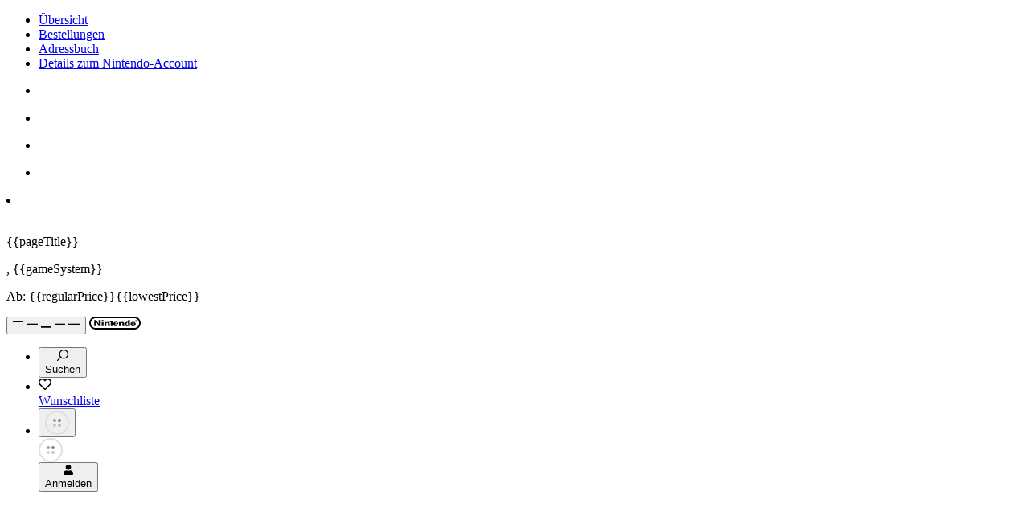

--- FILE ---
content_type: text/html
request_url: https://www.nintendo.com/de-de/News/2021/September/Die-Downloads-der-Woche-2039785.html
body_size: 33846
content:
<!DOCTYPE html>

<!--[if lt IE 7]> <html class="no-js lt-ie9 lt-ie8 lt-ie7" lang="de-DE" data-ng-app itemscope="itemscope" itemtype="http://schema.org/WebPage"> <![endif]-->
<!--[if IE 7]> <html class="no-js lt-ie9 lt-ie8" lang="de-DE" data-ng-app itemscope="itemscope" itemtype="http://schema.org/WebPage"> <![endif]-->
<!--[if IE 8]> <html class="no-js lt-ie9" lang="de-DE" data-ng-app itemscope="itemscope" itemtype="http://schema.org/WebPage"> <![endif]-->
<!--[if gt IE 8]><!--> <html class="no-js" lang="de-DE" data-ng-app itemscope="itemscope" itemtype="http://schema.org/WebPage"> <!--<![endif]-->
<head>
<meta charset="utf-8">
<meta http-equiv="X-UA-Compatible" content="IE=edge,chrome=1">
<!-- Migrated ID 2039785, Structure ID 2061673, Last Generated "Year: 2025, Month: 12, Day: 05, Hour: 21, Minute: 12, Second: 38" -->

<title>Die Downloads der Woche | News | Nintendo DE</title>
<meta name="description" content="Eastward und 40 weitere Spiele wurden diese Woche ver&ouml;ffentlicht.">
<meta name="keywords" content="">
<meta name="publisher" content="Nintendo of Europe SE">
<meta name="viewport" content="width=device-width, initial-scale=1">
<script src="https://www.nintendo.com/eu/media/js/alps_config.js"></script>
<link rel="alternate" href="https://www.nintendo.com/en-gb/News/2021/September/Weekly-Download-News-2039785.html" hreflang="en-GB">
<link rel="alternate" href="https://www.nintendo.com/de-ch/News/2021/September/Die-Downloads-der-Woche-2039785.html" hreflang="de-CH">
<link rel="alternate" href="https://www.nintendo.com/de-at/News/2021/September/Die-Downloads-der-Woche-2039785.html" hreflang="de-AT">
<link rel="alternate" href="https://www.nintendo.com/fr-fr/News/2021/Septembre/Les-telechargements-de-la-semaine-2039785.html" hreflang="fr-FR">
<link rel="alternate" href="https://www.nintendo.com/fr-be/News/2021/Septembre/Les-telechargements-de-la-semaine-2039785.html" hreflang="fr-BE">
<link rel="alternate" href="https://www.nintendo.com/fr-ch/News/2021/Septembre/Les-telechargements-de-la-semaine-2039785.html" hreflang="fr-CH">
<link rel="alternate" href="https://www.nintendo.com/es-es/Noticias/2021/septiembre/-Los-juegos-para-descargar-de-esta-semana--2039785.html" hreflang="es-ES">
<link rel="alternate" href="https://www.nintendo.com/nl-nl/Nieuws/2021/september/Wekelijks-downloadnieuws-2039785.html" hreflang="nl-NL">
<link rel="alternate" href="https://www.nintendo.com/nl-be/Nieuws/2021/september/Wekelijks-downloadnieuws-2039785.html" hreflang="nl-BE">
<link rel="alternate" href="https://www.nintendo.com/it-it/Notizie/2021/settembre/Notizie-settimanali-sui-download-2039785.html" hreflang="it-IT">
<link rel="alternate" href="https://www.nintendo.com/it-ch/Notizie/2021/settembre/Notizie-settimanali-sui-download-2039785.html" hreflang="it-CH">
<link rel="alternate" href="https://www.nintendo.com/pt-pt/Noticias/2021/Setembro/Confere-os-downloads-desta-semana-2039785.html" hreflang="pt-PT">
<link rel="alternate" href="https://www.nintendo.com/ru-ru/-/2021/-/--2039785.html" hreflang="ru-RU">
<link rel="alternate" href="https://www.nintendo.com/en-za/News/2021/September/Weekly-Download-News-2039785.html" hreflang="en-ZA">
<script src="https://www.nintendo.com/eu/media/bootstrap_js/ms/jquery/jquery.min.js"></script>
<style>.async-hide { opacity: 0 !important} </style>
<script>
window.gtmConfig = {
container: 'GTM-MVCHGGS',
loadOptimizeHidingSnippet: true,
loadHideAsync: false,
tagManagerContainers: 'GTM-MVCHGGS',
measurementID: 'GTM-MVCHGGS',
optimizeContainers: 'GTM-MVCHGGS'
}
window.enableGA4 = true
</script>
<script src="https://www.nintendo.com/eu/media/js/gtm_init_script.js"></script>
<script src="https://www.nintendo.com/eu/media/js/consent_banner_script.js"></script>
<script type="text/javascript">
function OptanonWrapper() {
loadGTM()
}
</script>
<script>
window.dataLayer = window.dataLayer || [];
const userData = getCookieUserData()
window.dataLayer.push({
event: "page_view_meta",
page_view_meta: {
"page_id": "2039785",
"locale_code": "de_DE",
"page_template": "newspage",
"page_category_main": "News",
"page_category_sub": "2021",
"page_category_sub_sub": "September",
"user_id": userData.user_id || undefined,
"page_title_master": "Weekly Download News",
"website_type": "Mothership",
"original_location": window.location.href,
"page_tag": undefined
}
});
</script>
<script>
var locale = "DE_DE";
</script>
<script>
var nindoContent = {
youTubeVideos: []
};
</script>
<script>
var countryList = {
'BE': {
'masterLanguage': 'Belgium',
'locale': 'Belgien'
}
,'BG': {
'masterLanguage': 'Bulgaria',
'locale': 'Bulgarien'
}
,'DK': {
'masterLanguage': 'Denmark',
'locale': 'Dänemark'
}
,'DE': {
'masterLanguage': 'Germany',
'locale': 'Deutschland'
}
,'EE': {
'masterLanguage': 'Estonia',
'locale': 'Estland'
}
,'FI': {
'masterLanguage': 'Finland',
'locale': 'Finnland'
}
,'FR': {
'masterLanguage': 'France',
'locale': 'Frankreich'
}
,'GR': {
'masterLanguage': 'Greece',
'locale': 'Griechenland'
}
,'GB': {
'masterLanguage': 'United Kingdom',
'locale': 'Großbritannien u. Nordirland'
}
,'IE': {
'masterLanguage': 'Ireland',
'locale': 'Irland'
}
,'IT': {
'masterLanguage': 'Italy',
'locale': 'Italien'
}
,'HR': {
'masterLanguage': 'Croatia',
'locale': 'Kroatien'
}
,'LV': {
'masterLanguage': 'Latvia',
'locale': 'Lettland'
}
,'LT': {
'masterLanguage': 'Lithuania',
'locale': 'Litauen'
}
,'LU': {
'masterLanguage': 'Luxembourg',
'locale': 'Luxemburg'
}
,'MT': {
'masterLanguage': 'Malta',
'locale': 'Malta'
}
,'NL': {
'masterLanguage': 'Netherlands',
'locale': 'Niederlande'
}
,'NO': {
'masterLanguage': 'Norway',
'locale': 'Norwegen'
}
,'AT': {
'masterLanguage': 'Austria',
'locale': 'Österreich'
}
,'PL': {
'masterLanguage': 'Poland',
'locale': 'Polen'
}
,'PT': {
'masterLanguage': 'Portugal',
'locale': 'Portugal'
}
,'RO': {
'masterLanguage': 'Romania',
'locale': 'Rumänien'
}
,'RU': {
'masterLanguage': 'Russia',
'locale': 'Russische Föderation'
}
,'SE': {
'masterLanguage': 'Sweden',
'locale': 'Schweden'
}
,'CH': {
'masterLanguage': 'Switzerland',
'locale': 'Schweiz'
}
,'SK': {
'masterLanguage': 'Slovakia',
'locale': 'Slowakei'
}
,'SI': {
'masterLanguage': 'Slovenia',
'locale': 'Slowenien'
}
,'ES': {
'masterLanguage': 'Spain',
'locale': 'Spanien'
}
,'ZA': {
'masterLanguage': 'South Africa',
'locale': 'Südafrika'
}
,'CZ': {
'masterLanguage': 'Czech Republic',
'locale': 'Tschechische Republik'
}
,'HU': {
'masterLanguage': 'Hungary',
'locale': 'Ungarn'
}
,'CY': {
'masterLanguage': 'Cyprus',
'locale': 'Zypern'
}
}
</script>
<link rel="shortcut icon" href="https://www.nintendo.com/eu/media/images/01_website_elements/icons/favicon.ico">
<link rel="shortcut icon" href="https://www.nintendo.com/eu/media/images/01_website_elements/icons/favicon.png" type="image/png">
<link rel="apple-touch-icon" sizes="57x57" href="https://www.nintendo.com/eu/media/images/01_website_elements/icons/Nintendo_Website_icon_57x57.png">
<link rel="apple-touch-icon" sizes="72x72" href="https://www.nintendo.com/eu/media/images/01_website_elements/icons/Nintendo_Website_icon_72x72.png">
<link rel="apple-touch-icon" sizes="114x114" href="https://www.nintendo.com/eu/media/images/01_website_elements/icons/Nintendo_Website_icon_114x114.png">
<link rel="apple-touch-icon" sizes="144x144" href="https://www.nintendo.com/eu/media/images/01_website_elements/icons/Nintendo_Website_icon_144x144.png">
<link rel="canonical" href="https://www.nintendo.com/de-de/News/2021/September/Die-Downloads-der-Woche-2039785.html">

<meta property="og:site_name" content="Nintendo of Europe SE">
<meta property="fb:admins" content="nintendoadmin">
<meta property="fb:pages" content="426137244095121">
<meta property="og:type" content="website">
<meta property="og:locale" content="de_DE">
<meta property="og:url" content="https://www.nintendo.com/de-de/News/2021/September/Die-Downloads-der-Woche-2039785.html">
<meta itemprop="name" property="og:title" content="Die Downloads der Woche">
<meta itemprop="description" property="og:description" content="Eastward und 40 weitere Spiele wurden diese Woche ver&ouml;ffentlicht.">
<meta property="og:image" content="
https://www.nintendo.com/eu/media/images/10_share_images/others_3/nintendo_eshop_5/H2x1_WeeklyDownloadNews_deDE_image1280w.jpg">
<meta itemprop="image" property="og:image:secure_url" content="
https://www.nintendo.com/eu/media/images/10_share_images/others_3/nintendo_eshop_5/H2x1_WeeklyDownloadNews_deDE_image1280w.jpg">
<meta name="twitter:title" content="Die Downloads der Woche">
<meta name="twitter:description" content="Eastward und 40 weitere Spiele wurden diese Woche ver&ouml;ffentlicht.">
<meta name="twitter:site" content="@NintendoDE">


<meta name="twitter:card" content="summary_large_image">
<meta name="twitter:image" content="https://www.nintendo.com/eu/media/images/10_share_images/others_3/nintendo_eshop_5/H2x1_WeeklyDownloadNews_deDE.jpg">
<link href="https://www.nintendo.com/eu/media/styles/css/bootstrap_rd.css" rel="stylesheet">
<link rel="stylesheet" href="https://use.typekit.net/vyn0sja.css">
<link href="https://www.nintendo.com/eu/media/styles/css/pl-main.css" rel="stylesheet">
<link href="https://www.nintendo.com/eu/media/quiz/css/chunk-common.css" rel="stylesheet">
<link href="https://www.nintendo.com/eu/media/quiz/css/quiz.css" rel="stylesheet">
<link href="https://www.nintendo.com/eu/media/quiz/css/carousel.css" rel="stylesheet">
<link rel="stylesheet" href="https://www.nintendo.com/eu/media/css_1/ab_style.css">
<script type="text/javascript" src="https://www.nintendo.com/eu/media/js/ab_script.js"></script>
<script type="text/javascript" src="https://www.nintendo.com/eu/media/js/survey_config.js"></script>
</head>
<body class="rd8 news-page-stage">
<div class="templateContainer">
<ul id="VC_myNintendoStoreMenuLinks">
<div>
<li>
<a href="https://mynintendostore.nintendo.de/customer/account/" id="scndlvl_storeaccount_Overview" title="&Uuml;bersicht">
&Uuml;bersicht
</a>
</li>
<li>
<a href="https://mynintendostore.nintendo.de/sales/order/history/" id="scndlvl_storeaccount_Orders" title="Bestellungen">
Bestellungen
</a>
</li>
<li>
<a href="https://mynintendostore.nintendo.de/customer/address/" id="scndlvl_storeaccount_Addressbook" title="Adressbuch">
Adressbuch
</a>
</li>
<li>
<a href="https://accounts.nintendo.com/" id="scndlvl_storeaccount_NintendoAccountdetails" title="Details zum Nintendo-Account" target="nintendo">
Details zum Nintendo-Account
</a>
</li>
</div>
</ul>
<script type="text/x-template" id="VC_gameRecomendationCard">
<li class="page-list-group-item col-xs-6 col-sm-4 col-md-4 col-lg-3" :data-nsuid="gameNSUID[0]" data-price-context="shopping" :data-nt-item-title="gameData.title" :data-nt-item-title-master="gameData.title_master_s">
<div class="row page-container">
<div class="col-xs-12 col-sm-12 page-img ">
<a :href="gameData.url" v-ninviewport="itemInViewport" @click="itemClicked">
<div data-component="red-cap" class="plm-red-cap " v-if="gameData?.originally_for_t === 'BEE'" ></div> <img class="img-responsive" :src="gameData.image_url_sq_s" v-bind:data-xs="gameData.image_url_sq_s" v-bind:data-sm="gameData.image_url_sq_s" :alt="gameData.title" > <noscript><img class="img-responsive" :src="gameData.image_url_sq_s" :alt="gameData.title" ></noscript>
</a>
</div>
<div class="col-xs-12 col-sm-12 page-info">
<a :href="gameData.url" v-ninviewport="itemInViewport" @click="itemClicked">
<p
class="page-title"
>{{ gameData.title }}</p>
<p class="page-data">
{{ gameSystem }}
</p>
<p v-if="isPrice" class="price-small">
<span data-price-from-label v-if="isMultipleNSUIDs">Ab: </span>
<span data-price v-if="isDiscount" class="original-price">{{ regularPrice }}</span><span v-bind="{'data-discount' : isDiscount}" v-bind:class="{'discount' : isDiscount}">{{ lowestPrice }}</span>
</p>
<p class="page-description"
v-html="gameData.excerpt"
>
<span>gameData.excerpt</span>
</p>
</a>
<vc-wishlist-button
:nsuid="gameNSUID[0]"
system-variants=""
tracking-context="Gamecard"
:only-icon="true"
class="price-box-btn-wrapper--wishlist"
></vc-wishlist-button>
</div>
</div>
</li>
</script>
<script type="text/x-template" id="VC_wishlistCards">
<div>
<div class="row page-group-list" v-bind:class="{'cards-with-overlay': isLoginStateCalculated && !isUserLoggedIn }" data-nt-item-list-title="Wishlist" data-nt-item-list-id="wishlist">
<div class="content-section-header lowercase">
<div class="content-section-header__container">
<h2 class="content-section-header__title">{{ texts.sectionHeaderTitle }}</h2>
</div>
</div>
<div v-if="!pricesFetched || !isUserLoggedIn">
<div is="VC_placeholderCards"></div>
</div>
<div v-if="isLoginStateCalculated && !isUserLoggedIn" class="cards-overlay">
<slot name="signed-out"></slot>
<button class="pla-btn pla-btn--primary" @click='showLogin'>{{ texts.signedOut.btnLabel }}</button>
</div>
<ul v-if="pricesFetched" class="results tc-xs-grid card-grid">
<li class="page-list-group-item col-xs-6 col-sm-4 col-md-4 col-lg-3" :data-nsuid="item.nsuid_txt[0]" data-price-context="shopping" :data-nt-item-title="item.title" :data-nt-item-title-master="item.title_master_s" v-for="(item, key, index) in finalWishlistItems">
<div class="row page-container">
<div class="col-xs-12 col-sm-12 page-img ">
<a :href="item.url">
<div data-component="red-cap" class="plm-red-cap " v-if="item?.originally_for_t === 'BEE'" ></div> <img class="img-responsive" :src="item.image_url_sq_s || item.image_url" v-bind:data-xs="item.image_url_sq_s || item.image_url" v-bind:data-sm="item.image_url_sq_s || item.image_url" :alt="item.title" > <noscript><img class="img-responsive" :src="item.image_url_sq_s || item.image_url" :alt="item.title" ></noscript>
</a>
</div>
<div class="col-xs-12 col-sm-12 page-info">
<a :href="item.url">
<p
class="page-title"
>{{ item.title }}</p>
<p class="page-data">
{{ item.system_names_txt ? item.system_names_txt[0] : item.pretty_date_s }}
</p>
<p v-if="item.priceResults.isPrice" class="price-small">
<span data-price-from-label v-if="item.priceResults.isMultipleNSUIDs">Ab: </span>
<span data-price v-if="item.priceResults.isDiscount" class="original-price">{{ item.priceResults.regularPrice }}</span><span v-bind="{'data-discount' : item.priceResults.isDiscount}" v-bind:class="{'discount' : item.priceResults.isDiscount}">{{ item.priceResults.lowestPrice }}</span>
</p>
</a>
<vc-wishlist-button
:nsuid="item.nsuid_txt[0]"
system-variants=""
tracking-context="Gamecard"
:only-icon="true"
class="price-box-btn-wrapper--wishlist"
></vc-wishlist-button>
</div>
</div>
</li>
<vc-plm-card-filler
v-if="showFillerComponent"
:btn-label="cardFillerText.btnLabel"
:btn-href="cardFillerText.btnHref"
:title="cardFillerText.header">
<slot v-if="isFillerForEmptyList" name="card-filler-description-no-items"></slot><slot v-else name="card-filler-description"></slot>
</vc-plm-card-filler>
</ul>
<template v-if="showSeeMore">
<div
class="plm-content-section-footer ">
<a
:href="texts.seeMoreHref" class="pla-link pla-link--meta" :title="texts.seeMoreText"
>
<span class="pla-link__text pla-link__text--icon-right">{{ texts.seeMoreText }}</span><svg xmlns="http://www.w3.org/2000/svg" height="1em" width="1em" viewBox="0 0 48 48" class="pla-svg-icon pla-link__icon pla-link__icon--right" ><path d="M47.973 24a3.927 3.927 0 0 1-1.113 2.753L26.846 46.862a3.825 3.825 0 0 1-5.427 0L20.062 45.5a3.87 3.87 0 0 1 0-5.454L35.98 24 20.062 7.947a3.87 3.87 0 0 1 0-5.454l1.357-1.364a3.824 3.824 0 0 1 5.427 0L46.86 21.242A4.175 4.175 0 0 1 47.973 24zm-18.938 0a3.926 3.926 0 0 1-1.113 2.753L7.908 46.862a3.825 3.825 0 0 1-5.428 0L1.124 45.5a3.87 3.87 0 0 1 0-5.454L17.042 24 1.124 7.947a3.87 3.87 0 0 1 0-5.454l1.357-1.364a3.825 3.825 0 0 1 5.428 0l20.013 20.113A4.174 4.174 0 0 1 29.035 24z"/></svg>
</a>
</div>
</template>
</div>
</div>
</script>
<script type="text/x-template" id="VC_eshopCharts">
<div>
<div class="row page-group-list" data-nt-item-list-title="eShop Charts" data-nt-item-list-id="eshop_charts">
<div v-if="!gamesFetched">
<div is="VC_placeholderCards"></div>
</div>
<ul v-if="gamesFetched" class="results tc-xs-grid card-grid">
<li class="page-list-group-item col-xs-6 col-sm-4 col-md-4 col-lg-3" :data-nsuid="item.nsuid_txt[0]" data-price-context="shopping" :data-nt-item-title="item.title" :data-nt-item-title-master="item.title_master_s" v-for="(item, index) in eshopGames">
<div class="row page-container">
<div class="col-xs-12 col-sm-12 page-img ">
<a :href="item.url">
<div data-component="red-cap" class="plm-red-cap " v-if="item?.originally_for_t === 'BEE'" ></div> <img class="img-responsive" :src="item.image_url_h16x9_s || item.image_url_h2x1_s || item.image_url" v-bind:data-xs="item.image_url_h16x9_s || item.image_url_h2x1_s || item.image_url" v-bind:data-sm="item.image_url_h16x9_s || item.image_url_h2x1_s || item.image_url" :alt="item.title" > <noscript><img class="img-responsive" :src="item.image_url_h16x9_s || item.image_url_h2x1_s || item.image_url" :alt="item.title" ></noscript>
</a>
</div>
<div class="col-xs-12 col-sm-12 page-info">
<a :href="item.url">
<p
class="page-title"
>{{ index + 1 }} - {{ item.title }}</p>
<p class="page-data">
{{ item.system_names_txt ? item.system_names_txt[0] : item.pretty_date_s }}
</p>
<p class="price-small">
<span data-price-from-label class="hidden">Ab: </span>
<span data-price ></span><span data-discount class="discount" ></span>
</p>
</a>
<vc-wishlist-button
:nsuid="item.nsuid_txt[0]"
system-variants=""
tracking-context="Gamecard"
:only-icon="true"
class="price-box-btn-wrapper--wishlist"
></vc-wishlist-button>
</div>
</div>
</li>
</ul>
</div>
</div>
</script>
<script type="text/x-template" id="VC_button">
<a href="#" @click="clicked">
<slot name="label">{{ label }}</slot>
<slot name="loader"></slot>
</a>
</script>
<script type="text/x-template" id="VC_digitalPurchaseButton">
<vc-button
v-if="isPurchase"
@clicked="purchaseGame"
:label="btnPurchaseLabel"
class="pla-btn pla-btn--white pla-btn--lg pla-btn--block"
:class="{'pla-btn--xl': large}"
></vc-button>
</script>
<script type="text/x-template" id="VC_digitalPurchaseDisclaimers">
<div v-if="isDisclaimer" class="plb-text--sm">
<template v-if="inline">
<span v-if="isPreorder && isGameOwned">{{preorderOwnedMsg}}.</span>
<span v-if="isPreorder && isGameOwned && isPurchasableDLCs">. </span>
<span v-if="isPurchasableDLCs">{{purchasableDLCsMsg}}</span>
</template>
<template v-else>
<p v-if="isPreorder && isGameOwned">{{preorderOwnedMsg}}</p>
<p v-if="isPurchasableDLCs">{{purchasableDLCsMsg}}</p>
</template>
</div>
</script>
<script type="text/x-template" id="VC_digitalPurchaseErrors">
<div v-if="isError">
<p><span>!</span>{{errorHeader}}</p>
<p>{{errorMsg}}</p>
<a :href="errorMsgLnk" class="link-group-item"><span class="arrow-left"></span>{{errorMsgLnkLabel}}</a>
</div>
</script>
<script type="text/x-template" id="VC_digitalPurchaseInformation">
<div v-if="isInfo">
<p><span>!</span>{{infoHeader}}</p>
<p>{{infoMsg}}</p>
<a :href="infoMsgLnk" class="link-group-item"><span class="arrow-left"></span>{{infoMsgLnkLabel}}</a>
</div>
</script>
<script type="text/x-template" id="VC_justForYouBadge">
<div v-if="isPersonalDiscount">
<img class="img-responsive" :src="miiIconURL" alt="mii_icon">
<span>{{personalDiscountHeader}}</span>
</div>
</script>
<style>
.small-loader.initial {
display: inline-block;
width: 10px;
height: 10px;
}
</style>
<script type="text/x-template" id="VC_loader">
<transition name="loader-ani">
<span v-if="initial" :class="{'small-loader initial': small, initialClass: initialClass}">
<slot name="initial"></slot>
</span>
<span v-if="loading" :class="{'loader-btn-ani': small, loadingClass: loadingClass}">
<slot name="loading"></slot>
</span>
<span v-if="completed" :class="{'checkmark-ani': small, completedClass: completedClass}">
<slot name="completed">
<template v-if="small">
<svg style="width: 10px; height: 10px; position: relative; left: 10px; margin: 0px;"
version="1.1" xmlns="http://www.w3.org/2000/svg" xmlns:xlink="http://www.w3.org/1999/xlink" x="0px" y="0px"
viewBox="0 0 400 400"
enable-background="new 0 0 400 400"
xml:space="preserve">
<g><polyline fill="none" stroke="#fff" stroke-width="100" stroke-linecap="round" stroke-miterlimit="10" points="350,50 150,325 50,250"></polyline></g>
</svg>
</template>
</slot>
</span>
</transition>
</script>
<script type="text/x-template" id="VC_price"> <div v-if="isPrice"> <div class="plm-price__original" v-if="isDiscount"> {{priceOld}} </div> <div class="plm-price__main"> {{priceCurrent}}<span class="plm-price__discount" v-if="isDiscount">{{priceDiscountPercentage}}</span> </div> <div class="plm-price__disclaimer" v-if="isEndDate"> {{endDateMsg}} </div> </div> </script>
<script type="text/x-template" id="VC_priceInformation">
<div v-if="isPrice">
<template v-if="inline">
<div class="plm-price__disclaimer"><span v-if="!isFree">{{priceOnEShopMsg}} ({{priceTaxMsg}})</span><span v-if="!isFree && !minimum">. </span><span v-if="!minimum">{{downloadVersionMsg}}</span><span v-if="!isFree && isMoreInfo || !minimum && isMoreInfo">. </span><slot name="moreinfo"></slot></div>
</template>
<template v-else>
<div v-if="!isFree">
<div class="plm-price__disclaimer"><span>{{priceOnEShopMsg}} ({{priceTaxMsg}})</span></div>
<slot name="moreInfo"></slot>
</div>
</template>
</div>
</script>
<script type="text/x-template" id="VC_specialDemoDownloadButton">
<vc-button v-if="isDemoSpecial" @clicked="downloadSpecialDemo" :label="btnDemoLabel" class="btn price-box-btn" :class="{'btn-lg': large, 'btn-primary': primary}"></vc-button>
</script>
<script type="text/x-template" id="VC_standardDemoDownloadButton">
<vc-button v-if="isDemoStandard" @clicked="downloadStandardDemo" :label="btnDemoLabel" class="btn price-box-btn" :class="{'btn-lg': large, 'btn-primary': primary}">
<template v-slot:loader>
<vc-loader
v-if="loader"
small
:initial="isDemoStandardButtonInitial"
:loading="isDemoStandardButtonLoading"
:completed="isDemoStandardButtonLoadingCompleted">
</vc-loader>
</template>
</vc-button>
</script>
<script type="text/x-template" id="VC_trialDownloadButton">
<div v-if="showTrialButton">
<vc-button @clicked="downloadTrial" :label="btnTrialLabel" class="btn price-box-btn price-box-btn--trial" :class="{'btn-lg': large, 'btn-primary': primary}"></vc-button>
<p class="price-box-disclaimer">{{ trialDatesLabel }}</p>
</div>
</script>
<script type="text/x-template" id="VC_systemVariantPicker">
<div v-if="isMultipleSystemVariants" class="plo-digital-price-box__variants">
<button v-if="isPurchasableVariant" v-for="(item, nsuid) in systemVariants"
v-on:click="setIndexCurrentByNSUID(nsuid)"
class="pla-btn plo-digital-price-box__variant-btn pla-btn--xs"
:class="[{ 'plo-digital-price-box__variant-btn--active': item.isActive }, buttonClasses]"
>{{item.label}}</button>
</div>
</script>
<script type="text/x-template" id="VC_wishlistButton">
<div v-if="showWishlistButton">
<vc-button v-if="onlyIcon" @click.stop.prevent.native="buttonAction" class="pla-btn pla-btn--icon-only pla-btn--with-icon pla-btn--light-gray" :large="false" :class="{'disabled': isProcessingState}">
<template v-slot:label><vc-pla-icon class="pla-btn__icon" :icon="icon"></vc-pla-icon></template>
</vc-button>
<vc-button v-else @click.stop.prevent.native="buttonAction" class="btn price-box-btn btn-wishlist" :large="large" :class="{'disabled': isProcessingState}">
<template v-slot:label>{{ btnLabel }}</template>
</vc-button>
</div>
</script>
<script type="text/x-template" id="VC_priceBoxStandard">
<div data-price-box="wrapper" class="game_info col-xs-12" v-if="showPriceBox">
<div class="row game_info_container">
<div class="col-xs-12">
<div class="row"
:class="{'price-box-item-top': isBreakpointSM, 'price-box-item-bottom': isBreakpointSM, 'price-box-sm-wrapper': isBreakpointSM}">
<template v-if="isShowPurchaseContent">
<div class="col-xs-12 col-md-12 col-lg-12">
<vc-plo-mns-price-box class="row plu-mb-2"></vc-plo-mns-price-box>
<vc-digital-purchase-errors
data-price-box="error"
class="row price-box-item price-box-item-top price-box-item-bottom">
</vc-digital-purchase-errors>
<div class="row plo-digital-price-box" v-if="showEshopPurchaseBox">
<div v-if="showHeadlineText" class="plo-digital-price-box__headline">
{{ eshopPriceboxHeadline }}
</div>
<template v-else>
<svg xmlns="http://www.w3.org/2000/svg" height="1em" width="6em" viewBox="0 0 300 50" class="pla-svg-icon plo-digital-price-box__logo" ><path d="M37.4 11.15V7.59A7.6 7.6 0 0029.8 0h-6.85a7.6 7.6 0 00-7.6 7.6v3.55H2.5L-.01 50h52.76l-2.51-38.85zM19.15 7.59a3.8 3.8 0 013.8-3.8h6.87a3.8 3.8 0 013.8 3.8v3.56H19.15zM4.04 46.21l2.03-31.28h9.28v7.2a.27.27 0 00.27.27h3.25a.27.27 0 00.27-.27v-7.2h14.48v7.2a.27.27 0 00.27.27h3.25a.27.27 0 00.27-.27v-7.2h9.28l2.02 31.28zM136.5 26.93a8.45 8.45 0 00.04 16.9 8.45 8.45 0 007.55-4.37l-3.79-1.33a4.53 4.53 0 01-3.8 1.8 4.07 4.07 0 01-3.97-3.1h9.4c2.02 0 3.05-.4 3.05-1.9a8.45 8.45 0 00-8.48-8zm-3.9 6.73a4.04 4.04 0 013.97-2.82 4.14 4.14 0 014.07 2.82zm-23.77-6.73a5.46 5.46 0 00-4.23 1.85h-.05v-1.35h-4.63v15.9h4.63V35.6c0-3.1 1.69-4.43 3.6-4.43 1.32 0 3.34.84 3.34 3.97v8.2h4.64v-8.54c0-5.35-3.7-7.86-7.3-7.86zm15.83-3.9h-4.62v4.4h-3.1v3.74h3.1v12.16h4.62V31.17h3.13v-3.75h-3.13zM92.2 43.34h4.64v-15.9H92.2zm2.32-23.4a2.7 2.7 0 102.7 2.7 2.7 2.7 0 00-2.7-2.69zM83.7 34.8l-9.4-12.33a3.44 3.44 0 00-2.64-1.67 2.44 2.44 0 00-2.7 2.6v19.94h4.98V29.48l9.39 12.34a3.44 3.44 0 002.64 1.66 2.44 2.44 0 002.7-2.6V20.95H83.7zm108.08-7.86a8.45 8.45 0 108.5 8.45 8.48 8.48 0 00-8.5-8.45zm0 12.73a4.28 4.28 0 114.2-4.27 4.24 4.24 0 01-4.2 4.27zm-14.7-11.07H177a5.87 5.87 0 00-4.27-1.66 8.45 8.45 0 000 16.9 5.86 5.86 0 004.27-1.67h.08v1.17h4.63V20.94h-4.63zm-4.2 11.09a4.3 4.3 0 010-8.6 4.3 4.3 0 010 8.6zm-17.41-12.75a5.45 5.45 0 00-4.23 1.85h-.05v-1.35h-4.63v15.9h4.63V35.6c0-3.1 1.68-4.43 3.6-4.43 1.32 0 3.34.84 3.34 3.97v8.2h4.63v-8.54c0-5.35-3.7-7.86-7.3-7.86zm65.77-3.07l3.1-4.92a.07.07 0 00-.03-.1l-2.26-.82a.07.07 0 00-.1.05l-.8 5.76a.05.05 0 00.04.06.05.05 0 00.05-.02zm70.35 3.07a5.87 5.87 0 00-4.27 1.66h-.08v-1.17h-4.63v22.4h4.63v-7.65h.08a5.87 5.87 0 004.26 1.65 8.45 8.45 0 000-16.89zm-.16 12.75a4.3 4.3 0 010-8.6 4.3 4.3 0 010 8.6zm-72.14-16a.05.05 0 00.04-.04l.42-5.8a.07.07 0 00-.08-.08l-2.38.34a.07.07 0 00-.06.09l2 5.46a.05.05 0 00.06.04zm35.9 3.25a5.46 5.46 0 00-4.23 1.85h-.05v-7.84h-4.62v22.4h4.62v-7.75c0-3.1 1.69-4.42 3.6-4.42 1.33 0 3.35.83 3.35 3.96v8.2h4.63V34.8c0-5.35-3.7-7.86-7.3-7.86zm17.36 0a8.45 8.45 0 108.5 8.45 8.48 8.48 0 00-8.5-8.45zm0 12.73a4.28 4.28 0 114.2-4.28 4.24 4.24 0 01-4.2 4.28zm-46.37-19.49l-3.42 4.71a.05.05 0 000 .07.05.05 0 00.06 0l5.05-2.9a.07.07 0 00.02-.1l-1.6-1.79a.07.07 0 00-.12.02zm-8.72 19.54a4.71 4.71 0 01-3.5-1.47l9.3-5.4c2-1.14 2.92-2.14 2.06-3.63a10.53 10.53 0 00-8.33-4.33 9.65 9.65 0 00-9.35 9.59c0 5.42 4.76 9.6 9.98 9.6A9.1 9.1 0 00227 35.6h-4.78a4.6 4.6 0 01-4.75 4.11zm-.15-10.7a4.57 4.57 0 013.24 1.33l-8.36 4.82A5.2 5.2 0 01217.3 29zm20.4.9c-2.22-.75-3.92-1.3-3.92-2.86 0-1.04.92-2.03 2.62-2.03a5.3 5.3 0 013.57 1.59l3.82-2.65a9.87 9.87 0 00-7.32-3.68c-4.06 0-7.55 2.97-7.55 6.84 0 2.9 1.95 5.63 6.03 6.98 2.56.84 4.16 1.36 4.16 2.99a2.4 2.4 0 01-2.53 2.14c-1.7 0-3.1-1.15-4.18-2.1l-4.06 2.82a11.49 11.49 0 008.12 4.04 7.31 7.31 0 007.6-7.01c0-2.77-1.56-5.48-6.36-7.07z"/></svg>
</template>
<vc-system-variant-picker></vc-system-variant-picker>
<div class="plm-price plm-price--white">
<vc-price></vc-price>
<vc-price-information></vc-price-information>
</div>
<div v-if="isDisclaimer">
<hr v-if="isPrice" class="plo-digital-price-box__hr"></hr>
<vc-digital-purchase-disclaimers></vc-digital-purchase-disclaimers>
</div>
<div v-if="isPurchase">
<vc-digital-purchase-button></vc-digital-purchase-button>
</div>
</div>
<div v-if="isWishList || showTrialButton || isDemo" class="row price-box__action-wrapper">
<p v-if="isWishList" class="price-box__action-heading">Du möchtest das Spiel später kaufen?</p>
<vc-wishlist-button
label-remove="Von Wunschliste entfernen"
label-add="Zur Wunschliste hinzufügen"
class="price-box-btn-wrapper--wishlist"
></vc-wishlist-button>
<p v-if="showTrialButton || isDemo" class="price-box__action-heading">Kostenlos ausprobieren</p>
<vc-trial-download-button class="price-box-btn-wrapper--trial"></vc-trial-download-button>
<div v-if="isDemo" class="price-box-btn-wrapper--demo" data-price-box="demo_btn">
<vc-standard-demo-download-button></vc-standard-demo-download-button>
<vc-special-demo-download-button></vc-special-demo-download-button>
</div>
</div>
<div v-if="isBenefits" data-price-box="benefits" class="row price-box-item price-box-item-bottom">
<hr v-if="!isFree" />
<a href="#game-disclaimer-anchor" class="link-group-item">
Was du wissen musst
</a>
<a href="https://www.nintendo.de/Hilfe/Nintendo-Switch/Kauf-Vorbestellen-eines-Nintendo-eShop-Spiels-auf-der-offiziellen-Nintendo-Website-1379032.html" class="link-group-item">
Probleme? Hol dir Hilfe!
</a>
</div>
<div v-if="isVoucherAvailable" data-price-box="voucher" class="row">
<vc-plm-cta-banner
data-vue-factory="pl"
:href="voucherLink"
target="_blank"
data-nt-button-click="callToAction" v-nt-button-click :data-nt-button-label="voucherTrackingLabel"
vue-icon="noeIconNsoNobg"
>
<template slot="headline">
{{ voucherHeadline }}
</template>
<template slot="description">
{{ voucherDescription }}
</template>
</vc-plm-cta-banner>
</div>
</div>
<div class="col-xs-12 col-sm-12 col-md-12 col-lg-12">
<vc-digital-purchase-information
data-price-box="info"
class="row price-box-item price-box-item-top price-box-item-bottom">
</vc-digital-purchase-information>
</div>
</template>
</div>
</div>
</div>
</div>
</script>
<script type="text/x-template" id="VC_priceBoxOverlay">
<div data-price-box="wrapper" class="game_info overlay__game-info">
<img v-if="imgSrc" :src="imgSrc" class="img-responsive visible-lg" :alt="imgAlt"></img>
<div class="row overlay__text-container overlay__text-container--top">
<div class="col-xs-12">
<div class="row">
<div v-if="!isConfirmationScreen">
<div>
<p v-if="isDemoCampaign" class="overlay__pre-headline">Demo-Version</p>
<h2 class="overlay__headline">{{ headline }}</h2>
<p v-if="isDemoCampaign || isTrialCampaign" class="overlay__text">
<template v-if="isDescription">
<span v-html="sanitizedDownloadDescription"></span>
</template>
<template v-else>
Eastward und 40 weitere Spiele wurden diese Woche ver&ouml;ffentlicht.
</template>
</p>
</div>
<template v-if="showPurchaseContent">
<div class="col-xs-12">
<template v-if="isDemoCampaign">
<div v-if="isDemo" data-price-box="demo_btn" class="row price-box-item">
<vc-standard-demo-download-button @download-success="showConfirmationScreen" large primary></vc-standard-demo-download-button>
<vc-special-demo-download-button large primary></vc-special-demo-download-button>
</div>
</template>
<template v-if="isTrialCampaign">
<div v-if="isTrial" data-price-box="trial_btn" class="row price-box-item">
<vc-trial-download-button class="price-box-btn-wrapper--trial" large primary></vc-trial-download-button>
</div>
</template>
<div class="row price-box-item price-box-item-bottom overlay__link-group">
<a href="#" class="link-group-item overlay__link modal-link" @click="closeOverlay('#game-disclaimer-anchor')">Was du wissen musst </a>
</div>
</div>
</template>
</div>
<div v-if="isConfirmationScreen">
<div class="col-xs-12">
<div class="row price-box-item">
<h2 class="overlay__headline">{{ confirmationScreenHeadline }}</h2>
<p v-if="confirmationScreenDescription && hasMissionSucceeded" class="overlay__text">{{ confirmationScreenDescription }}</p>
</div>
</div>
</div>
</div>
</div>
</div>
</div>
</script>
<script type="text/x-template" id="VC_odp_actions">
<div>
<slot :isPurchase="isPurchase" :isDemo="isDemo"></slot>
</div>
</script>
<script type="text/x-template" id="VC_pageNavigation">
<div>
<div :style="stickyPadding"></div>
<nav class="plo-page-nav"
:class="{ 'plo-page-nav--is-sticky': isSticky, 'plo-page-nav--is-open': isOpen }"
data-component="plo-page-nav">
<h1 class="plb-h5 plo-page-nav__page-title">{{ pageTitle }}</h1>
<div class="plo-page-nav__button-row">
<a role="button" href="#" class="plo-page-nav__toggle" data-toggle="menu" @click.stop.prevent="toggleDropdown" aria-label="Menü öffnen"> <span class="pla-animated-svg-icon pla-menu-icon plo-page-nav__toggle-icon"><svg xmlns="http://www.w3.org/2000/svg" height="1em" width="1em" viewBox="0 0 48 48" class="pla-svg-icon pla-menu-icon__top-line" style="transform: translateY(-0.25em);" ><path d="M0 21L48 21L48 27L0 27L0 9Z"/></svg> <svg xmlns="http://www.w3.org/2000/svg" height="1em" width="1em" viewBox="0 0 48 48" class="pla-svg-icon pla-menu-icon__mid-line" style="transform: translateY(0);" ><path d="M0 21L48 21L48 27L0 27L0 21Z"/></svg> <svg xmlns="http://www.w3.org/2000/svg" height="1em" width="1em" viewBox="0 0 48 48" class="pla-svg-icon pla-menu-icon__bottom-line" style="transform: translateY(+0.25em);" ><path d="M0 21L48 21L48 27L0 27L0 33Z"/></svg> <svg xmlns="http://www.w3.org/2000/svg" height="1em" width="1em" viewBox="0 0 48 48" class="pla-svg-icon pla-menu-icon__rotate-line-left" ><path d="M0 21L48 21L48 27L0 27L0 21Z"/></svg> <svg xmlns="http://www.w3.org/2000/svg" height="1em" width="1em" viewBox="0 0 48 48" class="pla-svg-icon pla-menu-icon__rotate-line-right" ><path d="M0 21L48 21L48 27L0 27L0 21Z"/></svg></span>Menü </a>
						<vc-odp-actions v-show='isMobile && hash !== items[0].link' class="plo-page-nav__highlight-wrapper">
				        	<template v-slot:default="slotProps">
								<div class="plo-page-nav__highlight" v-nclick v-if="showNudge && (slotProps.isPurchase || slotProps.isDemo)" v-show="isSticky">
							        <span class="plo-page-nav__highlight-divider"><svg xmlns="http://www.w3.org/2000/svg" height="60px" width="42px" viewBox="0 0 42 60" class="pla-svg-icon plo-page-nav__highlight-divider-icon" ><g> <rect y="4" width="31" height="52"/> <path d="M31,4h11v52H1L31,4z" fill="#fff"/> <path d="M36,4h6v52H6L36,4z" opacity=".66" fill="currentColor"/> <path d="M41,4h1v52H11L41,4z" fill="currentColor"/> </g></svg></span>
						        		<vc-button
						        			v-if='slotProps.isPurchase && slotProps.isDemo'
						        			class="pla-link pla-link--meta plo-page-nav__highlight-link"
						        			:href='items[0].link' :data-toggle='items[0].type' :data-tab-type='items[0].labelType' data-subscribed-to='v-nclick'>
						        			<template v-slot:label>
						        				<span class="pla-link__text--icon-right">Demo und Kaufoptionen</span><svg xmlns="http://www.w3.org/2000/svg" height="1em" width="1em" viewBox="0 0 634 512" class="pla-svg-icon pla-link__icon pla-link--meta" ><path d="M310.64,253.48l.39.47L53.11,512,1.35,460.16l202.54-202.5L0,52.27,55.41,0,311.07,253.1Z" style="isolation:isolate" opacity=".33"/> <path d="M472.18,253.48l.38.47L214.64,512l-51.75-51.84,202.54-202.5-204-205.39L217,0,472.61,253.1Z" style="isolation:isolate" opacity=".66"/> <path d="M633.63,253.48l.38.47L376.09,512l-51.75-51.84,202.54-202.5L322.93,52.27,378.4,0,634.05,253.1Z"/></svg>
						        			</template>
						        		</vc-button>
						        		<vc-button
						        			v-else-if='slotProps.isPurchase'
						        			class="pla-link pla-link--meta plo-page-nav__highlight-link"
						        			:href='items[0].link' :data-toggle='items[0].type' :data-tab-type='items[0].labelType' data-subscribed-to='v-nclick'>
						        			<template v-slot:label>
						        				<span class="pla-link__text--icon-right">Kaufoptionen</span><svg xmlns="http://www.w3.org/2000/svg" height="1em" width="1em" viewBox="0 0 634 512" class="pla-svg-icon pla-link__icon pla-link--meta" ><path d="M310.64,253.48l.39.47L53.11,512,1.35,460.16l202.54-202.5L0,52.27,55.41,0,311.07,253.1Z" style="isolation:isolate" opacity=".33"/> <path d="M472.18,253.48l.38.47L214.64,512l-51.75-51.84,202.54-202.5-204-205.39L217,0,472.61,253.1Z" style="isolation:isolate" opacity=".66"/> <path d="M633.63,253.48l.38.47L376.09,512l-51.75-51.84,202.54-202.5L322.93,52.27,378.4,0,634.05,253.1Z"/></svg>
						        			</template>
						        		</vc-button>
						        		<vc-button
						        			v-else-if='slotProps.isDemo'
						        			class="pla-link pla-link--meta plo-page-nav__highlight-link"
						        			:href='items[0].link' :data-toggle='items[0].type' :data-tab-type='items[0].labelType' data-subscribed-to='v-nclick'>
						        			<template v-slot:label>
						        				<span class="pla-link__text--icon-right">Demo herunterladen</span><svg xmlns="http://www.w3.org/2000/svg" height="1em" width="1em" viewBox="0 0 634 512" class="pla-svg-icon pla-link__icon pla-link--meta" ><path d="M310.64,253.48l.39.47L53.11,512,1.35,460.16l202.54-202.5L0,52.27,55.41,0,311.07,253.1Z" style="isolation:isolate" opacity=".33"/> <path d="M472.18,253.48l.38.47L214.64,512l-51.75-51.84,202.54-202.5-204-205.39L217,0,472.61,253.1Z" style="isolation:isolate" opacity=".66"/> <path d="M633.63,253.48l.38.47L376.09,512l-51.75-51.84,202.54-202.5L322.93,52.27,378.4,0,634.05,253.1Z"/></svg>
						        			</template>
						        		</vc-button>
					    		</div>
				    		</template>
				        </vc-odp-actions>
						<vc-odp-actions v-show='!isMobile || hash === items[0].link' class="plo-page-nav__highlight-wrapper">
				        	<template v-slot:default="slotProps">
								<div class="plo-page-nav__highlight" v-nclick v-if="showNudge && (slotProps.isPurchase || slotProps.isDemo)" v-show="isSticky">
							        <span class="plo-page-nav__highlight-divider"><svg xmlns="http://www.w3.org/2000/svg" height="60px" width="42px" viewBox="0 0 42 60" class="pla-svg-icon plo-page-nav__highlight-divider-icon" ><g> <rect y="4" width="31" height="52"/> <path d="M31,4h11v52H1L31,4z" fill="#fff"/> <path d="M36,4h6v52H6L36,4z" opacity=".66" fill="currentColor"/> <path d="M41,4h1v52H11L41,4z" fill="currentColor"/> </g></svg></span>
						        		<vc-button
						        			v-if='slotProps.isPurchase && slotProps.isDemo'
						        			class="pla-link pla-link--meta plo-page-nav__highlight-link"
						        			v-nscroll-top>
						        			<template v-slot:label>
						        				<span class="pla-link__text--icon-right">Demo und Kaufoptionen</span><svg xmlns="http://www.w3.org/2000/svg" height="1em" width="1em" viewBox="0 0 634 512" class="pla-svg-icon pla-link__icon pla-link--meta" ><path d="M310.64,253.48l.39.47L53.11,512,1.35,460.16l202.54-202.5L0,52.27,55.41,0,311.07,253.1Z" style="isolation:isolate" opacity=".33"/> <path d="M472.18,253.48l.38.47L214.64,512l-51.75-51.84,202.54-202.5-204-205.39L217,0,472.61,253.1Z" style="isolation:isolate" opacity=".66"/> <path d="M633.63,253.48l.38.47L376.09,512l-51.75-51.84,202.54-202.5L322.93,52.27,378.4,0,634.05,253.1Z"/></svg>
						        			</template>
						        		</vc-button>
						        		<vc-button
						        			v-else-if='slotProps.isPurchase'
						        			class="pla-link pla-link--meta plo-page-nav__highlight-link"
						        			v-nscroll-top>
						        			<template v-slot:label>
						        				<span class="pla-link__text--icon-right">Kaufoptionen</span><svg xmlns="http://www.w3.org/2000/svg" height="1em" width="1em" viewBox="0 0 634 512" class="pla-svg-icon pla-link__icon pla-link--meta" ><path d="M310.64,253.48l.39.47L53.11,512,1.35,460.16l202.54-202.5L0,52.27,55.41,0,311.07,253.1Z" style="isolation:isolate" opacity=".33"/> <path d="M472.18,253.48l.38.47L214.64,512l-51.75-51.84,202.54-202.5-204-205.39L217,0,472.61,253.1Z" style="isolation:isolate" opacity=".66"/> <path d="M633.63,253.48l.38.47L376.09,512l-51.75-51.84,202.54-202.5L322.93,52.27,378.4,0,634.05,253.1Z"/></svg>
						        			</template>
						        		</vc-button>
						        		<vc-button
						        			v-else-if='slotProps.isDemo'
						        			class="pla-link pla-link--meta plo-page-nav__highlight-link"
						        			v-nscroll-top>
						        			<template v-slot:label>
						        				<span class="pla-link__text--icon-right">Demo herunterladen</span><svg xmlns="http://www.w3.org/2000/svg" height="1em" width="1em" viewBox="0 0 634 512" class="pla-svg-icon pla-link__icon pla-link--meta" ><path d="M310.64,253.48l.39.47L53.11,512,1.35,460.16l202.54-202.5L0,52.27,55.41,0,311.07,253.1Z" style="isolation:isolate" opacity=".33"/> <path d="M472.18,253.48l.38.47L214.64,512l-51.75-51.84,202.54-202.5-204-205.39L217,0,472.61,253.1Z" style="isolation:isolate" opacity=".66"/> <path d="M633.63,253.48l.38.47L376.09,512l-51.75-51.84,202.54-202.5L322.93,52.27,378.4,0,634.05,253.1Z"/></svg>
						        			</template>
						        		</vc-button>
					    		</div>
				    		</template>
				        </vc-odp-actions>

</div>
<div class="plo-page-nav__content-wrapper">
<h1 class="plb-h5 plo-page-nav__page-title">{{ pageTitle }}</h1>
<div class="plo-page-nav__button-row">
<a role="button" href="#" class="plo-page-nav__toggle" data-toggle="menu" @click.stop.prevent="toggleDropdown" aria-label="Menü schließen"> <span class="pla-animated-svg-icon pla-menu-icon plo-page-nav__toggle-icon"><svg xmlns="http://www.w3.org/2000/svg" height="1em" width="1em" viewBox="0 0 48 48" class="pla-svg-icon pla-menu-icon__top-line" style="transform: translateY(-0.25em);" ><path d="M0 21L48 21L48 27L0 27L0 9Z"/></svg> <svg xmlns="http://www.w3.org/2000/svg" height="1em" width="1em" viewBox="0 0 48 48" class="pla-svg-icon pla-menu-icon__mid-line" style="transform: translateY(0);" ><path d="M0 21L48 21L48 27L0 27L0 21Z"/></svg> <svg xmlns="http://www.w3.org/2000/svg" height="1em" width="1em" viewBox="0 0 48 48" class="pla-svg-icon pla-menu-icon__bottom-line" style="transform: translateY(+0.25em);" ><path d="M0 21L48 21L48 27L0 27L0 33Z"/></svg> <svg xmlns="http://www.w3.org/2000/svg" height="1em" width="1em" viewBox="0 0 48 48" class="pla-svg-icon pla-menu-icon__rotate-line-left" ><path d="M0 21L48 21L48 27L0 27L0 21Z"/></svg> <svg xmlns="http://www.w3.org/2000/svg" height="1em" width="1em" viewBox="0 0 48 48" class="pla-svg-icon pla-menu-icon__rotate-line-right" ><path d="M0 21L48 21L48 27L0 27L0 21Z"/></svg></span>Menü </a>
						<vc-odp-actions v-show='isMobile && hash !== items[0].link' class="plo-page-nav__highlight-wrapper">
				        	<template v-slot:default="slotProps">
								<div class="plo-page-nav__highlight" v-nclick v-if="showNudge && (slotProps.isPurchase || slotProps.isDemo)" v-show="isSticky">
							        <span class="plo-page-nav__highlight-divider"><svg xmlns="http://www.w3.org/2000/svg" height="60px" width="42px" viewBox="0 0 42 60" class="pla-svg-icon plo-page-nav__highlight-divider-icon" ><g> <rect y="4" width="31" height="52"/> <path d="M31,4h11v52H1L31,4z" fill="#fff"/> <path d="M36,4h6v52H6L36,4z" opacity=".66" fill="currentColor"/> <path d="M41,4h1v52H11L41,4z" fill="currentColor"/> </g></svg></span>
						        		<vc-button
						        			v-if='slotProps.isPurchase && slotProps.isDemo'
						        			class="pla-link pla-link--meta plo-page-nav__highlight-link"
						        			:href='items[0].link' :data-toggle='items[0].type' :data-tab-type='items[0].labelType' data-subscribed-to='v-nclick'>
						        			<template v-slot:label>
						        				<span class="pla-link__text--icon-right">Demo und Kaufoptionen</span><svg xmlns="http://www.w3.org/2000/svg" height="1em" width="1em" viewBox="0 0 634 512" class="pla-svg-icon pla-link__icon pla-link--meta" ><path d="M310.64,253.48l.39.47L53.11,512,1.35,460.16l202.54-202.5L0,52.27,55.41,0,311.07,253.1Z" style="isolation:isolate" opacity=".33"/> <path d="M472.18,253.48l.38.47L214.64,512l-51.75-51.84,202.54-202.5-204-205.39L217,0,472.61,253.1Z" style="isolation:isolate" opacity=".66"/> <path d="M633.63,253.48l.38.47L376.09,512l-51.75-51.84,202.54-202.5L322.93,52.27,378.4,0,634.05,253.1Z"/></svg>
						        			</template>
						        		</vc-button>
						        		<vc-button
						        			v-else-if='slotProps.isPurchase'
						        			class="pla-link pla-link--meta plo-page-nav__highlight-link"
						        			:href='items[0].link' :data-toggle='items[0].type' :data-tab-type='items[0].labelType' data-subscribed-to='v-nclick'>
						        			<template v-slot:label>
						        				<span class="pla-link__text--icon-right">Kaufoptionen</span><svg xmlns="http://www.w3.org/2000/svg" height="1em" width="1em" viewBox="0 0 634 512" class="pla-svg-icon pla-link__icon pla-link--meta" ><path d="M310.64,253.48l.39.47L53.11,512,1.35,460.16l202.54-202.5L0,52.27,55.41,0,311.07,253.1Z" style="isolation:isolate" opacity=".33"/> <path d="M472.18,253.48l.38.47L214.64,512l-51.75-51.84,202.54-202.5-204-205.39L217,0,472.61,253.1Z" style="isolation:isolate" opacity=".66"/> <path d="M633.63,253.48l.38.47L376.09,512l-51.75-51.84,202.54-202.5L322.93,52.27,378.4,0,634.05,253.1Z"/></svg>
						        			</template>
						        		</vc-button>
						        		<vc-button
						        			v-else-if='slotProps.isDemo'
						        			class="pla-link pla-link--meta plo-page-nav__highlight-link"
						        			:href='items[0].link' :data-toggle='items[0].type' :data-tab-type='items[0].labelType' data-subscribed-to='v-nclick'>
						        			<template v-slot:label>
						        				<span class="pla-link__text--icon-right">Demo herunterladen</span><svg xmlns="http://www.w3.org/2000/svg" height="1em" width="1em" viewBox="0 0 634 512" class="pla-svg-icon pla-link__icon pla-link--meta" ><path d="M310.64,253.48l.39.47L53.11,512,1.35,460.16l202.54-202.5L0,52.27,55.41,0,311.07,253.1Z" style="isolation:isolate" opacity=".33"/> <path d="M472.18,253.48l.38.47L214.64,512l-51.75-51.84,202.54-202.5-204-205.39L217,0,472.61,253.1Z" style="isolation:isolate" opacity=".66"/> <path d="M633.63,253.48l.38.47L376.09,512l-51.75-51.84,202.54-202.5L322.93,52.27,378.4,0,634.05,253.1Z"/></svg>
						        			</template>
						        		</vc-button>
					    		</div>
				    		</template>
				        </vc-odp-actions>
						<vc-odp-actions v-show='!isMobile || hash === items[0].link' class="plo-page-nav__highlight-wrapper">
				        	<template v-slot:default="slotProps">
								<div class="plo-page-nav__highlight" v-nclick v-if="showNudge && (slotProps.isPurchase || slotProps.isDemo)" v-show="isSticky">
							        <span class="plo-page-nav__highlight-divider"><svg xmlns="http://www.w3.org/2000/svg" height="60px" width="42px" viewBox="0 0 42 60" class="pla-svg-icon plo-page-nav__highlight-divider-icon" ><g> <rect y="4" width="31" height="52"/> <path d="M31,4h11v52H1L31,4z" fill="#fff"/> <path d="M36,4h6v52H6L36,4z" opacity=".66" fill="currentColor"/> <path d="M41,4h1v52H11L41,4z" fill="currentColor"/> </g></svg></span>
						        		<vc-button
						        			v-if='slotProps.isPurchase && slotProps.isDemo'
						        			class="pla-link pla-link--meta plo-page-nav__highlight-link"
						        			v-nscroll-top>
						        			<template v-slot:label>
						        				<span class="pla-link__text--icon-right">Demo und Kaufoptionen</span><svg xmlns="http://www.w3.org/2000/svg" height="1em" width="1em" viewBox="0 0 634 512" class="pla-svg-icon pla-link__icon pla-link--meta" ><path d="M310.64,253.48l.39.47L53.11,512,1.35,460.16l202.54-202.5L0,52.27,55.41,0,311.07,253.1Z" style="isolation:isolate" opacity=".33"/> <path d="M472.18,253.48l.38.47L214.64,512l-51.75-51.84,202.54-202.5-204-205.39L217,0,472.61,253.1Z" style="isolation:isolate" opacity=".66"/> <path d="M633.63,253.48l.38.47L376.09,512l-51.75-51.84,202.54-202.5L322.93,52.27,378.4,0,634.05,253.1Z"/></svg>
						        			</template>
						        		</vc-button>
						        		<vc-button
						        			v-else-if='slotProps.isPurchase'
						        			class="pla-link pla-link--meta plo-page-nav__highlight-link"
						        			v-nscroll-top>
						        			<template v-slot:label>
						        				<span class="pla-link__text--icon-right">Kaufoptionen</span><svg xmlns="http://www.w3.org/2000/svg" height="1em" width="1em" viewBox="0 0 634 512" class="pla-svg-icon pla-link__icon pla-link--meta" ><path d="M310.64,253.48l.39.47L53.11,512,1.35,460.16l202.54-202.5L0,52.27,55.41,0,311.07,253.1Z" style="isolation:isolate" opacity=".33"/> <path d="M472.18,253.48l.38.47L214.64,512l-51.75-51.84,202.54-202.5-204-205.39L217,0,472.61,253.1Z" style="isolation:isolate" opacity=".66"/> <path d="M633.63,253.48l.38.47L376.09,512l-51.75-51.84,202.54-202.5L322.93,52.27,378.4,0,634.05,253.1Z"/></svg>
						        			</template>
						        		</vc-button>
						        		<vc-button
						        			v-else-if='slotProps.isDemo'
						        			class="pla-link pla-link--meta plo-page-nav__highlight-link"
						        			v-nscroll-top>
						        			<template v-slot:label>
						        				<span class="pla-link__text--icon-right">Demo herunterladen</span><svg xmlns="http://www.w3.org/2000/svg" height="1em" width="1em" viewBox="0 0 634 512" class="pla-svg-icon pla-link__icon pla-link--meta" ><path d="M310.64,253.48l.39.47L53.11,512,1.35,460.16l202.54-202.5L0,52.27,55.41,0,311.07,253.1Z" style="isolation:isolate" opacity=".33"/> <path d="M472.18,253.48l.38.47L214.64,512l-51.75-51.84,202.54-202.5-204-205.39L217,0,472.61,253.1Z" style="isolation:isolate" opacity=".66"/> <path d="M633.63,253.48l.38.47L376.09,512l-51.75-51.84,202.54-202.5L322.93,52.27,378.4,0,634.05,253.1Z"/></svg>
						        			</template>
						        		</vc-button>
					    		</div>
				    		</template>
				        </vc-odp-actions>

</div>
<div class="plo-page-nav__nav-content-wrapper" ref="navcontainer">
<div class="plo-page-nav__nav-content">
<ul class="plo-page-nav__items" data-nav-items="bar">
<li v-for="(item, index) in items" :key="index" v-if='!item.showOnlyIfLoggedIn || (isUserSessionConnected && isWaitingForAlps) || (isUserLoggedIn && !isWaitingForAlps)' :data-key="index" class="plo-page-nav__item" ref="navitem" :class="{ 'plo-page-nav__item--is-active': index === navigationCurrentTab, 'plo-page-nav__item--boundary': index === boundaryIndex && refsBoundaryIndex < refItems.length -1 }"> <a :href="item.link" class="plo-page-nav__link" :class="{ 'activate_microsite': item.isMicrosite }" :data-toggle="item.type === 'tab' ? 'tab' : false" :data-tab-type="item.labelType">{{ item.label }}</a> </li>
<li class="plo-page-nav__item plo-page-nav__dropdown-toggle"> <a role="button" href="#" class="plo-page-nav__link" data-toggle="menu" @click.stop.prevent="toggleDropdown" aria-label="Show more"> <svg xmlns="http://www.w3.org/2000/svg" height="1em" width="0.2em" viewBox="0 0 102.4 512" class="pla-svg-icon" ><path d="M0,409.6H102.4V512H0ZM0,204.8H102.4V307.2H0ZM0,0H102.4V102.4H0Z"/></svg></a> </li>
</ul>
<div class="plo-page-nav__dropdown">
<ul class="plo-page-nav__dropdown-items" data-nav-items="dropdown">
<li v-for="(item, index) in items" :key="index" v-if='!item.showOnlyIfLoggedIn || (isUserSessionConnected && isWaitingForAlps) || (isUserLoggedIn && !isWaitingForAlps)' :data-key="index" class="plo-page-nav__dropdown-item" :class="{ 'plo-page-nav__item--is-active': index === navigationCurrentTab, 'plo-page-nav__dropdown-item--boundary': index === boundaryIndex && refsBoundaryIndex < refItems.length -1 }"> <a :href="item.link" class="plo-page-nav__dropdown-link" :class="{ 'activate_microsite': item.isMicrosite }" :data-toggle="item.type === 'tab' ? 'tab' : false" :data-tab-type="item.labelType">{{ item.label }}</a> </li>
</ul>
</div>
</div>
</div>
</div>
</nav>
</div>
</script>
<script type="text/x-template" id="VC_apiLockedContent">
<div>
<slot v-if="isSuccess" name="success">
</slot>
<slot v-else-if="isForbidden" name="forbidden">
</slot>
<slot v-else-if="isError" name="error">
</slot>
<div v-else-if="isLoading">
<p style="border-top: 4px white solid;" class="sp-circle"></p>
</div>
</div>
</script>
<script type="text/x-template" id="VC_loginRequired">
<div>
<vc-plo-overlay data-vue-factory="pl"
:module-id="'login-required-overlay'"
:fixed-footer="false"
:is-self-closing="false"
ref="loginOverlay"
:block-class="'overlay-standard'"
class="plo-overlay--standard"
>
<template v-slot="slotProps">
<slot name="login-required-overlay"></slot>
<div class="row">
<div class="col-xs-12">
<button class="pla-btn pla-btn--lg pla-btn--secondary" data-submit-button @click='showLogin'>Anmelden</button>
</div>
</div>
</template>
<template #footer="slotProps">
</template>
</vc-plo-overlay>
<slot name="login-required-content" v-if="isUserLoggedIn"></slot>
</div>
</script>
<script type="text/x-template" id="VC_redeemCode">
<div class="row content-container redeem-code">
<div class="col-xs-12 col-sm-10 col-sm-offset-1 col-lg-8 col-lg-offset-2 redeem-code_wrapper">
<form
class="form-wrapper"
ref="form"
novalidate
autocomplete="off"
data-send-json
data-custom-method="PATCH"
:action="actionWithCode"
name="code-redemption"
data-nt-track-success
data-nt-track-errors
data-nt-submit-category="Form"
>
<div class="row input-wrapper redeem-code_input-wrapper">
<div class="col-xs-12 col-sm-9 col-sm-offset-2 form-input-wrapper">
<input type="text" pattern="^[A-Z0-9]{16}$" v-model="redemptionCode" required>
</div>
</div>
<div class="row input-wrapper redeem-code_input-wrapper">
<div class="col-xs-12 col-sm-9 col-sm-offset-2 form-input-wrapper">
<div class="g-recaptcha" data-sitekey="6LeQ604UAAAAACTltkRWlUJ6fiyLHFb60QRx3M4U"></div>
</div>
</div>
<input type="hidden" name="naid" ref="naid" />
<input type="hidden" name="token" ref="token" />
<input type="hidden" name="media-folder-id" ref="mediaFolderId" />
<div class="row input-wrapper">
<div class="col-xs-8 col-xs-offset-2 col-sm-9 col-sm-offset-2 text-center">
<button
class="pla-btn redeem-code_btn"
data-submit-button>
{{ buttonText }}
</button>
<p style="display:none;border-top: 4px white solid;" data-submit-loading class="sp-circle"></p>
</div>
</div>
<div class="row">
<div class="col-xs-8 col-xs-offset-2 col-sm-9 col-sm-offset-2">
<div v-if="showErrorMessage" class="plm-alert plm-alert--error plm-alert--is-shown redeem-code_error">
<p v-if="isRequestInvalid">{{ invalidMessage }}</p>
<p v-if="isRequestError">{{ errorMessage }}</p>
</div>
</div>
</div>
</form>
</div>
</div>
</script>
<script type="text/x-template" id="VC_rankingsTable">
<div class="rankings" :class="'rankings--' + customName">
<div v-if="rankByCategory" v-for="(item, index) in list" :key="index" class="rankings-item-wrapper">
<h3>{{ getTranslatedCategory(item.category) }}</h3>
<vc-rankings-table-item :position="index + 1" :item="item" :indicator-labels="indicatorLabels" :img-prefix="imgPrefix" :rank-by-category="rankByCategory">
<slot></slot>
</vc-rankings-table-item>
</div>
<template v-if="!rankByCategory">
<vc-rankings-table-item v-for="(item, index) in list" :key="index" :position="index + 1" :item="item" :indicator-labels="indicatorLabels" :img-prefix="imgPrefix" :rank-by-category="rankByCategory">
<slot></slot>
</vc-rankings-table-item>
</template>
</div>
</script>
<script type="text/x-template" id="VC_rankingsTableItem">
<div class="rankings-item">
<slot></slot>
<div class="rankings-item__wrapper rankings-item__wrapper--left">
<div class="rankings-item__position-wrapper">
<div v-if="!rankByCategory" class="rankings-item__position" :class="'rankings-item__position_' + position">{{ position }}</div>
<div v-else class="rankings-item__position-category" :class="'rankings-item__position_' + category"><img v-if="!isImg3Empty" src="" v-n-img-lazy-load :data-url="img3" class="rankings-item__position-category__img" :title="category" /></div>
</div>
<div class="rankings-item__player-info-wrapper">
<div class="rankings-item__img1-wrapper" v-if="!isImg1Empty">
<img src="" v-n-img-lazy-load :data-url="img1" class="rankings-item__img1"/>
</div>
<div class="rankings-item__labels-wrapper">
<div class="rankings-item__title-wrapper" v-if="!isTitleEmpty">
<p class="rankings-item__title">{{ title }}</p>
</div>
<div class="rankings-item__subtitle-wrapper" v-if="!isSubtitleEmpty">
<p class="rankings-item__subtitle">{{ subtitle }}</p>
</div>
<div class="rankings-item__country-wrapper" v-if="!isCountryEmpty">
<p class="rankings-item__country">{{ country }}</p>
</div>
</div>
</div>
</div>
<div class="rankings-item__wrapper rankings-item__wrapper--right">
<div class="rankings-item__indicators-wrapper" v-if="!isIndicatorsEmpty">
<div v-for="(indicator, indicatorKey) in indicators" :key="indicatorKey" class="rankings-item__indicator-wrapper" :class="'rankings-item__indicator-wrapper--' + indicatorKey">
<p class="rankings-item__indicator-label" v-if="!isIndicatorLabelsEmpty">{{ indicatorLabels[indicatorKey] }}</p>
<p class="rankings-item__indicator">{{ indicator }}</p>
</div>
</div>
<div class="rankings-item__img2-wrapper" v-if="!isImg2Empty">
<img src="" v-n-img-lazy-load :data-url="img2" class="rankings-item__img2"/>
</div>
</div>
</div>
</script>
<script type="text/x-template" id="VC_purchaseLink">
<div :key="refreshKey">
<vc-plo-mns-price-box
@is-mns-purchase-change="updateIsMnsPurchase"
class="row plu-mb-2"
:custom-mns-config="mnsConfig"
:is-in-content="true"
></vc-plo-mns-price-box>
<div v-if="!isMnsPurchase" class="purchase-link-container" :data-nsuid="nsuid">
<div class="purchase-link-content">
<div class="price">
<div class="amount">
<p v-if="isPrice" class="price-small">
<span data-price-from-label v-if="isMultipleNSUIDs">Ab: </span>
<span data-price :class="{'original-price': isDiscount}">{{regularPrice}}</span><span data-discount class="discount" v-if="isDiscount">{{lowestPrice}}*</span>
<span class="tax">(inkl. MwSt.)</span>
</p>
</div>
</div>
<a
:data-link="finalUrl"
data-title="title"
:href="finalUrl"
@click="buttonClicked"
target="_blank">{{ btnText }}</a>
</div>
</div>
</div>
</script>
<script src="https://www.google.com/recaptcha/api.js" async defer></script>
<script>
var dateFormat = 'DD.MM.YYYY';
var clearSVG = '<svg style="width: 8px; height: 8px;;" version="1.1" xmlns="http://www.w3.org/2000/svg" xmlns:xlink="http://www.w3.org/1999/xlink" x="0px" y="0px" viewBox="0 0 128 128" enable-background="new 0 0 128 128" xml:space="preserve"><g class="icon-x-v2"><rect x="-12.6" y="50.1" transform="matrix(0.7071 -0.7071 0.7071 0.7071 -26.5148 64.0018)" class="st0" width="153.3" height="27.8"/><rect x="50.1" y="-12.6" transform="matrix(0.7071 -0.7071 0.7071 0.7071 -26.5115 63.9949)" class="st0" width="27.8" height="153.3"/></g></svg>';
var error = {
required: "Bitte füllen Sie dieses Feld aus!",
email: "Die von Ihnen angegebene E-Mail-Adresse kann nicht verwendet werden. Bitte geben Sie eine gültige E-Mail-Adresse ein und stellen Sie sicher, dass alle Symbole korrekt eingegeben wurden."
};
</script>
<script type="text/x-template" id="VC_registerYourInterestForm">
<div v-if="isUserLoggedIn && !isUserCountrySupported" class="plm-alert plm-alert--error plm-alert--is-shown">
<span class="plb-heading plb-h4 plm-alert__headline">Deine Region wird leider nicht unterstützt</span>
</div>
<div v-else>
<div v-if="showSuccessMessage">
<div v-if="!isUserEmailOptedIn && (!isUserChild || (isUserChild && userAgeOver16))" class="plm-alert plm-alert--success plm-alert--is-shown">
<span class="plb-heading plb-h4 plm-alert__headline">success.addemailoptin.text.part1<a href="success.addemailoptin.link.url">success.addemailoptin.link.label</a>success.addemailoptin.text.part2</span>
</div>
<div v-else class="plm-alert plm-alert--success plm-alert--is-shown">
<span class="plb-heading plb-h4 plm-alert__headline">Danke für dein Interesse!</span>
</div>
</div>
<form
ref="form"
id="register-your-interest-form"
name="register-your-interest-form"
class="form-wrapper"
data-send-json
method="POST"
action="https://4cboksyzcf.execute-api.eu-central-1.amazonaws.com/prod/registrations"
novalidate
autocomplete="off"
data-nt-submit-category="Register You Interest"
v-if="showForm"
>
<div class="row input-wrapper">
<div class="col-xs-12 col-sm-3">
<label class="label" for="email">E-Mail-Adresse</label>
</div>
<div class="col-xs-12 col-sm-9 form-input-wrapper">
<div v-if="isUserLoggedIn && !isUserChild">
<input type="email" name="email" required maxlength="50" :value="userEmailAddress" disabled/>
</div>
<div v-else>
<input type="email" name="email" required maxlength="50" />
</div>
</div>
</div>
<input type="hidden" name="campaignId" :value="campaignId">
<div class="row input-wrapper">
<div class="col-xs-12 col-sm-9 col-sm-offset-3 form-input-wrapper">
<div class="g-recaptcha" data-sitekey="6LeQ604UAAAAACTltkRWlUJ6fiyLHFb60QRx3M4U"></div>
</div>
</div>
<input type="hidden" name="locale" value="DE_DE"/>
<input type="hidden" name="naid" v-model="userNAID"/>
<input type="hidden" name="missionId" :value="missionId"/>
<div class="row input-wrapper">
<div class="col-xs-8 col-xs-offset-2 col-sm-9 col-sm-offset-3">
<button class="pla-btn pla-btn--block pla-btn--large" data-submit-button>{{ buttonText }}</button>
<p style="display:none;border-top: 4px white solid;" data-submit-loading class="sp-circle"></p>
</div>
</div>
<div class="row">
<div class="col-xs-8 col-xs-offset-2 col-sm-9 col-sm-offset-3">
<div v-if="showErrorMessage" class="plm-alert plm-alert--error plm-alert--is-shown">
<p v-if="isRequestError">{{ errorMessage }}</p>
</div>
</div>
</div>
</form>
<div v-if="isMissionAlreadyTriggeredByTheUser">
<div class="plm-alert plm-alert--error plm-alert--is-shown">
<p>{{ errorMissionMessage }}</p>
</div>
</div>
</div>
</script>
<div id="VC_placeholderCards">
<ul class="results tc-xs-grid">
<li class="page-list-group-item col-xs-6 col-sm-4 col-md-4 col-lg-3">
<div class="page-container plu-pa-2">
<div class="page-img">
<div class="loading-card">
<div class="sp-circle loading-card__sp-circle">
</div>
</div>
</div>
</li>
<li class="page-list-group-item col-xs-6 col-sm-4 col-md-4 col-lg-3">
<div class="page-container plu-pa-2">
<div class="page-img">
<div class="loading-card">
<div class="sp-circle loading-card__sp-circle">
</div>
</div>
</div>
</li>
<li class="page-list-group-item col-xs-6 col-sm-4 col-md-4 col-lg-3">
<div class="page-container plu-pa-2">
<div class="page-img">
<div class="loading-card">
<div class="sp-circle loading-card__sp-circle">
</div>
</div>
</div>
</li>
<li class="page-list-group-item col-xs-6 col-sm-4 col-md-4 col-lg-3">
<div class="page-container plu-pa-2">
<div class="page-img">
<div class="loading-card">
<div class="sp-circle loading-card__sp-circle">
</div>
</div>
</div>
</li>
</ul>
</div>
<div id="VC_solrResults">
<ul class="results card-grid">
<div is="VC_solrResult"
v-for="(result, index) in results" :key="index"
:result="result"
></div>
</ul>
</div>
<div id="VC_solrResult">
<li class="col-xs-12 page-list-group-item">
<a v-bind:href="isMerchandise ? pageURL : pageURL + '#_bersicht'" >
<div class="row page-container">
<div class="col-xs-12 page-img">
<img class="img-responsive" v-bind:src="pageImage.src" v-bind:alt="pageTitle" />
</div>
<div class="col-xs-12 page-info">
<p class="page-title">{{pageTitle}}</p>
<div v-if="type === 'GAME'">
<p class="page-data">
<span v-for="(gameSystem, index) in this.result.system_names_txt"
:key="index"
><span v-if="index!=0">, </span>{{gameSystem}}</span>
</p>
</div>
<div v-if="isMerchandise">
<p v-if="isPrice" class="price-small">
<span data-price-from-label v-if="isMultipleNSUIDs">Ab: </span>
<span data-price v-if="isDiscount" class="original-price">{{regularPrice}}</span><span v-bind="{'data-discount' : isDiscount}" v-bind:class="{'discount' : isDiscount}">{{lowestPrice}}</span>
</p>
</div>
</div>
</div>
</a>
</li>
</div>
</div>
<script>
window.nindoSolrEnabled = true;
document.addEventListener('DOMContentLoaded', (event) => {
var VC_myNintendoStoreMenuLinks = Vue.extend({
template: "#VC_myNintendoStoreMenuLinks"
});
Vue.component('VC_myNintendoStoreMenuLinks', VC_myNintendoStoreMenuLinks);
var VC_placeholderCards = Vue.extend({
template: "#VC_placeholderCards"
});
Vue.component('VC_placeholderCards', VC_placeholderCards);
});
</script>
<div class="main-navbar-wrapper nrd8 srch8" data-header-wrapper>
<header
class="plo-header"
data-pl-component="plo-header"
data-component="mso-site-header"
>
<button
class="pla-btn--plain plo-header__menu-toggle"
data-pl-menu-toggle
data-pl-component-toggle-state="is-menu-open"
>
<span class="pla-animated-svg-icon pla-menu-icon plo-page-nav__toggle-icon"><svg xmlns="http://www.w3.org/2000/svg" height="1em" width="1em" viewBox="0 0 48 48" class="pla-svg-icon pla-menu-icon__top-line" style="transform: translateY(-0.25em);" ><path d="M0 21L48 21L48 27L0 27L0 9Z"/></svg> <svg xmlns="http://www.w3.org/2000/svg" height="1em" width="1em" viewBox="0 0 48 48" class="pla-svg-icon pla-menu-icon__mid-line" style="transform: translateY(0);" ><path d="M0 21L48 21L48 27L0 27L0 21Z"/></svg> <svg xmlns="http://www.w3.org/2000/svg" height="1em" width="1em" viewBox="0 0 48 48" class="pla-svg-icon pla-menu-icon__bottom-line" style="transform: translateY(+0.25em);" ><path d="M0 21L48 21L48 27L0 27L0 33Z"/></svg> <svg xmlns="http://www.w3.org/2000/svg" height="1em" width="1em" viewBox="0 0 48 48" class="pla-svg-icon pla-menu-icon__rotate-line-left" ><path d="M0 21L48 21L48 27L0 27L0 21Z"/></svg> <svg xmlns="http://www.w3.org/2000/svg" height="1em" width="1em" viewBox="0 0 48 48" class="pla-svg-icon pla-menu-icon__rotate-line-right" ><path d="M0 21L48 21L48 27L0 27L0 21Z"/></svg></span>
</button>
<a id="header-brand"
tabindex="1"
href="/de-de/" class="pla-link--plain plo-header__logo-container">
<svg xmlns="http://www.w3.org/2000/svg" height="1em" width="4em" viewBox="0 0 128 32" class="pla-svg-icon plo-header__logo" ><path d="M12.7,8.4h4.6l6.4,10.5V8.4h4.6v15.1h-4.6L17.3,13v10.5h-4.6L12.7,8.4L12.7,8.4L12.7,8.4zM53.3,10h4.5v2h2.4v1.5h-2.4v10h-4.5v-10h-2.4V12h2.4L53.3,10L53.3,10L53.3,10z M30.9,13.5h4.5v10h-4.5L30.9,13.5L30.9,13.5L30.9,13.5z M30.8,8.4h4.5v3.1h-4.5L30.8,8.4L30.8,8.4L30.8,8.4z M110.9,18.4c0,0,0,1.5,0,2.1c0,1.6-0.9,2.3-1.8,2.3s-1.8-0.7-1.8-2.3c0-0.6,0-2.2,0-2.2s0-1.5,0-2.1c0-1.6,0.9-2.2,1.8-2.2s1.8,0.7,1.8,2.2C110.9,16.9,110.9,18,110.9,18.4L110.9,18.4L110.9,18.4L110.9,18.4z M109.1,12.8c-3.6,0-6.5,2.5-6.5,5.6s2.9,5.6,6.5,5.6s6.5-2.5,6.5-5.6S112.7,12.8,109.1,12.8L109.1,12.8zM96.7,8.4h4.4v15.1h-4.4c0,0,0-0.5,0-0.6c-2.4,1.6-5.7,0.9-7.3-1.5c-0.6-0.9-0.9-2-0.9-3.1c0.1-3,2.6-5.3,5.5-5.3c0,0,0.1,0,0.1,0c0.9,0.1,1.8,0.4,2.5,0.9L96.7,8.4L96.7,8.4L96.7,8.4z M96.7,18.4v-1.8c0.1-1-0.6-1.8-1.6-1.9c-1-0.1-1.8,0.6-1.9,1.6c0,0.1,0,0.2,0,0.4c0,0.5,0,1.8,0,1.8s0,1.2,0,1.8c-0.1,1,0.6,1.8,1.6,1.9c1,0.1,1.8-0.6,1.9-1.6c0-0.1,0-0.3,0-0.4C96.7,19.6,96.7,18.4,96.7,18.4L96.7,18.4z M45.8,13c2.7-0.1,4.9,2,5,4.7c0,0.1,0,0.2,0,0.4c0,0.7,0,5.5,0,5.5h-4.4v-6.6c-0.1-1.1-1-1.9-2-1.8c-1.1,0-2,0.8-2.1,1.8c0,0.4,0,6.6,0,6.6h-4.4v-10h4.4c0,0,0,0.8,0,1.1C43.2,13.6,44.4,13.1,45.8,13L45.8,13L45.8,13z M82.1,13c2.7-0.1,4.9,2,5,4.7c0,0.1,0,0.2,0,0.4c0,0.7,0,5.5,0,5.5h-4.4v-6.6c-0.1-1.1-1-1.9-2-1.8c-1.1,0-2,0.8-2.1,1.8c0,0.4,0,6.6,0,6.6h-4.4v-10h4.4c0,0,0,0.8,0,1.1C79.4,13.6,80.7,13.1,82.1,13L82.1,13L82.1,13z M64.3,17c-0.1-0.7,0-1.3,0.3-2c0.3-0.6,0.9-0.9,1.6-0.9l0,0c0.6,0,1.2,0.4,1.6,0.9c0.3,0.6,0.4,1.3,0.3,2L64.3,17L64.3,17z M68,20c0,0,0,0,0,0.6c0,1.8-1.2,2.2-1.8,2.2c-1.1,0-1.9-0.9-1.9-2c0-0.1,0-0.2,0-0.3c0-0.5,0-2.1,0-2.1h8.4c0-3.1-3-5.7-6.6-5.7s-6.6,2.5-6.6,5.6s2.9,5.6,6.6,5.6c2.8,0.1,5.3-1.5,6.3-4.1H68L68,20z M116.3,9.6c0.7,0,1.1,0.2,1.1,0.7c0,0.3-0.2,0.6-0.6,0.7l0.6,1.1h-0.7l-0.5-1.1h-0.3v1.1h-0.6V9.6L116.3,9.6L116.3,9.6z M116.3,8.6c-1.3,0-2.3,1-2.4,2.3c0,1.3,1,2.3,2.3,2.4c1.3,0,2.3-1,2.4-2.3c0,0,0,0,0,0C118.5,9.6,117.5,8.6,116.3,8.6C116.3,8.6,116.3,8.6,116.3,8.6L116.3,8.6z M118.1,10.9c0,1-0.9,1.8-1.9,1.8s-1.8-0.9-1.8-1.9c0-1,0.8-1.8,1.8-1.8C117.3,9,118.1,9.9,118.1,10.9C118.1,10.9,118.1,10.9,118.1,10.9L118.1,10.9z M115.9,10.7h0.3c0.4,0,0.5-0.1,0.5-0.4s-0.2-0.4-0.6-0.4h-0.3L115.9,10.7L115.9,10.7L115.9,10.7z M16.7,32C6.7,32,0,24.8,0,16S6.7,0,16.7,0h94.6c10,0,16.7,7.3,16.7,16s-6.7,16-16.7,16H16.7z M16.8,3.9C8.8,4,3.9,9.3,3.9,16s4.8,12.1,12.8,12.1h94.5c8,0,12.8-5.4,12.8-12.1S119.2,4,111.2,3.9H16.8z"/></svg>
</a>
<nav class="plo-header__nav">
<ul class="plo-header__nav-items">
<li class="plo-header__nav-item plo-header__nav-item--search">
<button
tabindex="2"
class="pla-btn--plain plo-header__nav-button plo-header__nav-button"
data-toggle="modal" data-target="#modal-global-search"
>
<svg xmlns="http://www.w3.org/2000/svg" height="1em" width="1em" viewBox="0 0 512 512" class="pla-svg-icon plo-header__nav-icon" ><path d="M302.29-.49c-116,.31-209.79,94.6-209.48,210.6a210.06,210.06,0,0,0,45.81,130.38L7.17,471.57a23.46,23.46,0,0,0,16.58,39.92A23.13,23.13,0,0,0,40,504.83L171.49,373.77c90.71,72.29,222.85,57.37,295.14-33.34S524,117.59,433.3,45.3A210,210,0,0,0,302.29-.49Zm0,376.91a166.84,166.84,0,1,1,166.7-167v.33A166.92,166.92,0,0,1,302.29,376.42Z"></path></svg>
<div class="plo-header__nav-label">Suchen</div>
</button>
</li>
<li class="plo-header__nav-item plo-header__nav-item--wish-list">
<a
tabindex="3"
href="https://ec.nintendo.com/my/wishlist"
class="pla-btn--plain plo-header__nav-button plo-header__nav-button externalnintendo"
target="_blank"
>
<svg xmlns="http://www.w3.org/2000/svg" height="1em" width="1em" viewBox="0 0 512 512" class="pla-svg-icon plo-header__nav-icon" ><path d="M458.4 64.3C400.6 15.7 311.3 23 256 79.3 200.7 23 111.4 15.6 53.6 64.3-21.6 127.6-10.6 230.8 43 285.5l175.4 178.7c10 10.2 23.4 15.9 37.6 15.9 14.3 0 27.6-5.6 37.6-15.8L469 285.6c53.5-54.7 64.7-157.9-10.6-221.3zm-23.6 187.5L259.4 430.5c-2.4 2.4-4.4 2.4-6.8 0L77.2 251.8c-36.5-37.2-43.9-107.6 7.3-150.7 38.9-32.7 98.9-27.8 136.5 10.5l35 35.7 35-35.7c37.8-38.5 97.8-43.2 136.5-10.6 51.1 43.1 43.5 113.9 7.3 150.8z"></path></svg>
<div class="plo-header__nav-label">Wunschliste</div>
</a>
</li>
<li class="plo-header__nav-item plo-header__nav-item--account">
<button
tabindex="5"
class="pla-btn--plain plo-header__nav-button hidden"
data-ms-alps
>
<alps-account-nav class="plo-header__custom-alps"
data-state="alps_mobile" class="mobile-login-btn hidden"
></alps-account-nav>
</button>
<div
tab-index="-1"
class="plo-header__alps-loader-wrapper alps-login-pre-loader alps-account-nav"
data-ms-alps-loader
>
<div class="plo-header__alps-loader-inner-wrapper alps-account-loading">
<alps-loading-indicator class="plo-header__alps-loading-icon">
<div role="img" aria-label="Loading" class="alps-loading-indicator">
<div class="alps-loading-parts">
<span class="alps-svg-icon alps-loading-part-1"></span>
<span class="alps-svg-icon alps-loading-part-2"></span>
<span class="alps-svg-icon alps-loading-part-3"></span>
<span class="alps-svg-icon alps-loading-part-4"></span>
</div>
</div>
</alps-loading-indicator>
<div class="plo-header__loading-label-placeholder"></div>
</div>
</div>
<button
tabindex="5"
class="pla-btn--plain plo-header__nav-button custom-alps-login-door-button hidden"
data-ms-alps-login
>
<svg xmlns="http://www.w3.org/2000/svg" height="1em" width="0.875em" viewBox="0 0 448 512" class="pla-svg-icon plo-header__nav-icon" ><path d="M224 256c70.7 0 128-57.3 128-128S294.7 0 224 0 96 57.3 96 128s57.3 128 128 128zm89.6 32h-16.7c-22.2 10.2-46.9 16-72.9 16s-50.6-5.8-72.9-16h-16.7C60.2 288 0 348.2 0 422.4V464c0 26.5 21.5 48 48 48h352c26.5 0 48-21.5 48-48v-41.6c0-74.2-60.2-134.4-134.4-134.4z"></path></svg>
<div class="plo-header__nav-label">Anmelden</div>
</button>
</li>
</ul>
</nav>
</header>
</div>
<div class="modal modal-fullscreen modal-search fade" id="modal-global-search" tabindex="-1" role="dialog" data-backdrop="false" aria-hidden="true">
<div class="srch-modal-icon">
<svg style="width: 90vw; height: 90vw; margin: 0 2px;"
version="1.1" xmlns="http://www.w3.org/2000/svg" xmlns:xlink="http://www.w3.org/1999/xlink" x="0px" y="0px"
viewBox="0 0 164 155"
enable-background="new 0 0 32 32"
xml:space="preserve">
<path fill="#FFFFFF" d="M33.3,81.7C27.4,73.1,24,62.9,24,52c0-21,12.7-40,32.1-48s41.8-3.5,56.7,11.4c20.2,20.3,20.2,53,0,73.4c-14.9,14.9-37.3,19.4-56.6,11.3c-3.5-1.5-6.8-3.3-9.9-5.4l-30.6,30.7c-3.6,3.6-9.4,3.6-12.9,0c-1.8-1.8-2.8-4.1-2.8-6.6c0-2.4,1-4.8,2.7-6.5L33.3,81.7z M76,87.9c19.9,0,36-16.1,36-36S95.8,16,76,16S40,32.1,40,52S56.1,87.9,76,87.9z"/>
</svg>
<button type="button" class="close" data-dismiss="modal"><span aria-hidden="true">&times;</span><span class="sr-only">Close</span></button>
</div>
<div class="modal-dialog">
<div class="modal-content">
<div class="modal-body">
<form action="/de-de/Suche-/Suche-299117.html"
method="GET" id="send-search-form" class="navbar-form form-inline" ref="search-form-send">
<div class="form-group srch-input-group">
<input type="search" autocomplete="off" autocorrect="off" autocapitalize="none"
spellcheck="false" name="q" class="srch-global-input"
placeholder="Suche...">
<button class="searchbutton-icon" type="submit"></button>
</div>
</form>
<div class="modal-search-suggestions">
<p>Wie wäre es mit...</p>
<ul>
<li><a href="/de-de/Suche-/Suche-299117.html?f=147394-86-126556">Alle Nintendo Switch 2-Spiele </a></li>
<li><a href="/de-de/Suche-/Suche-299117.html?f=147394-86-6956-119600">Alle Nintendo Switch 2-Spiele im Angebot </a></li>
<li><a href="/de-de/Suche-/Suche-299117.html?f=147394-5-81">Alle Nintendo Switch-Spiele </a></li>
<li><a href="/de-de/Suche-/Suche-299117.html?f=147394-5-82-6955">Alle Nintendo Switch-Spiele im Angebot </a></li>
<li><a href="/de-de/Suche-/Suche-299117.html?f=147394-7-79">Alle Nintendo 3DS-Spiele </a></li>
<li><a href="/de-de/Suche-/Suche-299117.html?f=147394-82-4">Alle Super Mario-Spiele </a></li>
<li><a href="/de-de/Suche-/Suche-299117.html?f=147394-84-2">Alle The Legend of Zelda-Spiele </a></li>
<li><a href="/de-de/Suche-/Suche-299117.html?f=147394-83-3">Alle Pokémon-Spiele </a></li>
</ul>
</div>
</div>
</div>
</div>
</div>
<link rel="stylesheet" href="https://alps.cdn.nintendo.net/v1/css/alps.css">
<script src="https://alps.cdn.nintendo.net/v1/js/account_de_EUR.js"></script>
<script src="https://www.nintendo.com/eu/media/nindo/js/nindo.js"></script>
<script>
if(typeof nindo !== 'undefined'){
nindo.init({
site: 1
});
}
</script>
<noscript></noscript>
<div id="wrapper" class="toggled-2">
<script>
window.newMainNavi2Enabled= true;
</script>
<div id="navi_socialmedia_overlay" class="modal navi-socialmedia" role="dialog" data-nt-overlay data-nt-action="Navi Socialmedia" data-nt-overlay-type="navi_social_media" data-nt-overlay-label="">
<div class="modal-dialog modal-lg" role="document">
<div class="modal-content">
<div class="modal-header">
<button type="button" class="close" data-dismiss="modal" aria-label="Close"><span aria-hidden="true">&times;</span></button>
<p class="overlay_headline">Besucht uns auf</p>
</div>
<div class="modal-body">
<div class="row">
<div class="col-xs-12 col-sm-6 col-md-4 social-media">
<div class="row">
<div class="col-xs-2">
<div class="facebook-big icon-spacing"></div>
</div>
<div class="col-xs-10 navi-socialmedia-title">
Facebook
</div>
</div>
<hr>
<p><a href="https://www.facebook.com/NintendoDE" class="externalnintendo" title="Nintendo" target="_blank">Nintendo</a></p>
<p><a href="https://www.facebook.com/NintendoSwitchDE" class="externalnintendo" title="Nintendo Switch" target="_blank">Nintendo Switch</a></p>
<p><a href="https://facebook.com/MyNintendoStoreDE" class="externalnintendo" title="My Nintendo Store" target="_blank">My Nintendo Store</a></p>
<p><a href="https://www.facebook.com/FireEmblemDE" class="externalnintendo" title="Fire Emblem" target="_blank">Fire Emblem</a></p>
<p><a href="https://www.facebook.com/Nintendo3DS.de" class="externalnintendo" title="Nintendo 3DS" target="_blank">Nintendo 3DS</a></p>
<p><a href="https://www.facebook.com/NewStyleBoutiqueDE" class="externalnintendo" title="New Style Boutique" target="_blank">New Style Boutique</a></p>
<p><a href="https://www.facebook.com/TomodachiLifeDE" class="externalnintendo" title="Tomodachi Life" target="_blank">Tomodachi Life</a></p>
<p><a href="https://www.facebook.com/LegendofZeldaDE" class="externalnintendo" title="The Legend of Zelda" target="_blank">The Legend of Zelda</a></p>
<p><a href="https://facebook.com/SmashBrosDE" class="externalnintendo" title="Super Smash Bros." target="_blank">Super Smash Bros.</a></p>
<p><a href="https://www.facebook.com/SplatoonDE" class="externalnintendo" title="Splatoon" target="_blank">Splatoon</a></p>
<p><a href="https://facebook.com/AnimalCrossing.de" class="externalnintendo" title="Animal Crossing" target="_blank">Animal Crossing</a></p>
<p><a href="https://www.facebook.com/SuperMarioDE" class="externalnintendo" title="Super Mario" target="_blank">Super Mario</a></p>
<p><a href="https://www.facebook.com/MarioKartDE" class="externalnintendo" title="Mario Kart" target="_blank">Mario Kart</a></p>
</div>
<div class="col-xs-12 col-sm-6 col-md-4 social-media">
<div class="row">
<div class="col-xs-2">
<div class="twitter-big icon-spacing"></div>
</div>
<div class="col-xs-10 navi-socialmedia-title">
X
</div>
</div>
<hr>
<p><a href="https://x.com/NintendoDE" class="externalnintendo" title="@NintendoDE" target="_blank">@NintendoDE</a></p>
<p><a href="https://x.com/NintendoStoreDE" class="externalnintendo" title="My Nintendo Store" target="_blank">My Nintendo Store</a></p>
<p><a href="https://x.com/NintendoEurope" class="externalnintendo" title="@NintendoEurope" target="_blank">@NintendoEurope</a></p>
<p><a href="https://x.com/SuperMario_DE" class="externalnintendo" title="@SuperMario_DE" target="_blank">@SuperMario_DE</a></p>
<p><a href="https://x.com/AC_Melinda" class="externalnintendo" title="@AC_Melinda aus Animal Crossing: New Horizons" target="_blank">@AC_Melinda aus Animal Crossing: New Horizons</a></p>
</div>
<div class="col-xs-12 col-sm-6 col-md-4 social-media">
<div class="row">
<div class="col-xs-2">
<div class="youtube-big icon-spacing"></div>
</div>
<div class="col-xs-10 navi-socialmedia-title">
YouTube
</div>
</div>
<hr>
<p><a href="https://www.youtube.com/NintendoDE" class="externalnintendo" title="Begleite uns auf YouTube!" target="_blank">Begleite uns auf YouTube!</a></p>
</div><div class="hidden-xs col-sm-8"></div>
<div class="col-xs-12 col-sm-6 col-md-4 social-media">
<div class="row">
<div class="col-xs-2">
<div class="instagram-big icon-spacing"></div>
</div>
<div class="col-xs-10 navi-socialmedia-title">
Instagram
</div>
</div>
<hr>
<p><a href="https://instagram.com/nintendode/" class="externalnintendo" title="NintendoDE" target="_blank">NintendoDE</a></p>
<p><a href="https://instagram.com/NintendoSwitchDE" class="externalnintendo" title="NintendoSwitchDE" target="_blank">NintendoSwitchDE</a></p>
<p><a href="https://www.instagram.com/mynintendostorede" class="externalnintendo" title="My Nintendo Store" target="_blank">My Nintendo Store</a></p>
</div>
<div class="col-xs-12 col-sm-6 col-md-4 social-media">
<div class="row">
<div class="col-xs-2">
<div class="twitch-big icon-spacing"></div>
</div>
<div class="col-xs-10 navi-socialmedia-title">
Twitch
</div>
</div>
<hr>
<p><a href="https://www.twitch.tv/nintendode" class="externalnintendo" title="NintendoDE" target="_blank">NintendoDE</a></p>
</div>
<div class="col-xs-12 col-sm-6 col-md-4 social-media">
<div class="row">
<div class="col-xs-2">
<div class="linkedin-big icon-spacing"></div>
</div>
<div class="col-xs-10 navi-socialmedia-title">
LinkedIn
</div>
</div>
<hr>
<p><a href="https://www.linkedin.com/company/nintendo-of-europe-gmbh" class="externalnintendo" title="Besuche uns auf LinkedIn!" target="_blank">Besuche uns auf LinkedIn!</a></p>
</div>
<div class="col-xs-12 col-sm-6 col-md-4 social-media">
<div class="row">
<div class="col-xs-2">
<div class="pinterest-big icon-spacing"></div>
</div>
<div class="col-xs-10 navi-socialmedia-title">
Pinterest
</div>
</div>
<hr>
<p><a href="https://www.pinterest.de/nintendodach/" class="externalnintendo" title="Nintendo DE" target="_blank">Nintendo DE</a></p>
</div>
</div>
</div>
</div>
</div>
</div>
<div id="sidebar-wrapper" class="newSideWrapper">
<ul class="sidebar-nav nav-pills nav-stacked" id="mainNav">
<li id="mainNav_games"><div class="main-nav-corner"><svg style="width: 8px; height: 8px; "
version="1.1" xmlns="http://www.w3.org/2000/svg" xmlns:xlink="http://www.w3.org/1999/xlink" x="0px" y="0px"
viewBox="0 0 48 48"
enable-background="new 0 0 48 48"
xml:space="preserve">
<polygon points="0 0 48 0 48 48"/>
</svg></div>
<div class="subMenuDropdown submenu-button" data-toggle="dropdown" role="button" aria-haspopup="true" aria-expanded="false">
<div class="subMenuContainer">
<span class="mainN">
<svg xmlns="http://www.w3.org/2000/svg" height="1em" width="1.125em" viewBox="0 0 576 512" class="pla-svg-icon main-navigation-icon" ><path d="M259.3 17.8L194 150.2 47.9 171.5c-26.2 3.8-36.7 36.1-17.7 54.6l105.7 103-25 145.5c-4.5 26.3 23.2 46 46.4 33.7L288 439.6l130.7 68.7c23.2 12.2 50.9-7.4 46.4-33.7l-25-145.5 105.7-103c19-18.5 8.5-50.8-17.7-54.6L382 150.2 316.7 17.8c-11.7-23.6-45.6-23.9-57.4 0z"/></svg>
</span>
Spiele
</div>
</div><div class="col-md-12 container-sub-nav">
<div class="mainNav-back"><svg style="width: 16px; height: 16px; "
version="1.1" xmlns="http://www.w3.org/2000/svg" xmlns:xlink="http://www.w3.org/1999/xlink" x="0px" y="0px"
viewBox="0 0 18 18"
enable-background="new 0 0 18 18"
xml:space="preserve">
<g class="backto"><rect x="0" y="0" width="5" height="5"/><rect x="6" y="0" width="5" height="5"/><rect x="12" y="0" width="5" height="5"/><rect x="0" y="6" width="5" height="5"/><rect x="6" y="6" width="5" height="5"/><rect x="12" y="6" width="5" height="5"/><rect x="0" y="12" width="5" height="5"/><rect x="6" y="12" width="5" height="5"/><rect x="12" y="12" width="5" height="5"/></g>
</svg>Zurück</div>
<div class="dropdown-menu-wrapper">
<ul role="menu" class="dropdown-menu" data-tr-lp="3">
<li class="nav-main-title">
Spiele
</li>
<li>
<a href="/de-de/Spiele/Spiele-347085.html" id="scndlvl_games_overview">
Übersicht
</a>
</li><li><a href="/de-de/games/nintendo_switch_2___games_2/nintendo_switch_2_searchredirect.html" id="scndlvl_games_NintendoSwitch2games" title="Nintendo Switch 2-Spiele">
Nintendo Switch 2-Spiele
</a></li><li><a href="/de-de/games/nintendo_switch_5/nintendo_switch_searchredirect.html" id="scndlvl_games_NintendoSwitchgames" title="Nintendo Switch-Spiele">
Nintendo Switch-Spiele
</a></li><li><a href="/de-de/Spiele/Highlights-des-Monats/Highlights-des-Monats-2866588.html" id="scndlvl_games_MonthlyHighlights" title="Highlights des Monats">
Highlights des Monats
</a></li><li><a href="https://www.nintendo.de/Suche-/Suche-299117.html?f=147394-16-71" id="scndlvl_games_Recentreleases" title="Neuheiten">
Neuheiten
</a></li><li><a href="https://www.nintendo.de/Suche-/Suche-299117.html?f=147394-14-73" id="scndlvl_games_Upcominggames" title="Demn&auml;chst erh&auml;ltlich">
Demn&auml;chst erh&auml;ltlich
</a></li><li><a href="https://www.nintendo.de/Suche-/Suche-299117.html?f=147394-5-14-68" id="scndlvl_games_Demos" title="Demo-Versionen">
Demo-Versionen
</a></li><li><a href="https://www.nintendo.de/Suche-/Suche-299117.html?f=147394-5-82-6951" id="scndlvl_games_Freetostartgames" title="Kostenlos installierbare Spiele">
Kostenlos installierbare Spiele
</a></li><li><a href="https://www.nintendo.de/Suche-/Suche-299117.html?f=161166-17171" id="scndlvl_games_DLC" title="DLC">
DLC
</a></li><li><a href="/de-de/games/smart_device/smart_device_searchredirect.html" id="scndlvl_games_Smartdevicegames" title="Spiele f&uuml;r Smart-Ger&auml;te">
Spiele f&uuml;r Smart-Ger&auml;te
</a></li><li><a href="/de-de/Spiele/Nintendo-Portal/Nintendo-Portal-106313.html" id="scndlvl_games_Charactershub" title="Nintendo-Portal">
Nintendo-Portal
</a></li></ul>
</div>
</div></li><li id="mainNav_hardware"><div class="main-nav-corner"><svg style="width: 8px; height: 8px; "
version="1.1" xmlns="http://www.w3.org/2000/svg" xmlns:xlink="http://www.w3.org/1999/xlink" x="0px" y="0px"
viewBox="0 0 48 48"
enable-background="new 0 0 48 48"
xml:space="preserve">
<polygon points="0 0 48 0 48 48"/>
</svg></div>
<div class="subMenuDropdown submenu-button" data-toggle="dropdown" role="button" aria-haspopup="true" aria-expanded="false">
<div class="subMenuContainer">
<span class="mainN">
<svg xmlns="http://www.w3.org/2000/svg" height="1em" width="1em" viewBox="0 0 30 30" class="pla-svg-icon main-navigation-icon" ><path d="M28.235 20.294h-7.941v7.941A1.77 1.77 0 0 1 18.529 30h-7.058a1.77 1.77 0 0 1-1.765-1.765v-7.941H1.765A1.77 1.77 0 0 1 0 18.529v-7.058a1.77 1.77 0 0 1 1.765-1.765h7.941V1.765A1.77 1.77 0 0 1 11.471 0h7.059a1.77 1.77 0 0 1 1.765 1.765v7.941h7.941A1.77 1.77 0 0 1 30 11.471v7.059a1.77 1.77 0 0 1-1.765 1.764zM7.059 14.118h-3.53a.882.882 0 0 0 0 1.765h3.53a.882.882 0 0 0 0-1.765zm8.823-10.589a.882.882 0 1 0-1.765 0v3.53a.882.882 0 1 0 1.765 0zm0 19.412a.882.882 0 0 0-1.765 0v3.529a.882.882 0 1 0 1.765 0zm10.588-8.824h-3.529a.882.882 0 1 0 0 1.765h3.529a.882.882 0 0 0 0-1.765z"/></svg>
</span>
Hardware
</div>
</div><div class="col-md-12 container-sub-nav">
<div class="mainNav-back"><svg style="width: 16px; height: 16px; "
version="1.1" xmlns="http://www.w3.org/2000/svg" xmlns:xlink="http://www.w3.org/1999/xlink" x="0px" y="0px"
viewBox="0 0 18 18"
enable-background="new 0 0 18 18"
xml:space="preserve">
<g class="backto"><rect x="0" y="0" width="5" height="5"/><rect x="6" y="0" width="5" height="5"/><rect x="12" y="0" width="5" height="5"/><rect x="0" y="6" width="5" height="5"/><rect x="6" y="6" width="5" height="5"/><rect x="12" y="6" width="5" height="5"/><rect x="0" y="12" width="5" height="5"/><rect x="6" y="12" width="5" height="5"/><rect x="12" y="12" width="5" height="5"/></g>
</svg>Zurück</div>
<div class="dropdown-menu-wrapper">
<ul role="menu" class="dropdown-menu" data-tr-lp="3">
<li class="nav-main-title">
Hardware
</li><li class="nav-second-level-title">Nintendo Switch 2</li>
<li role="separator" class="divider"></li>
<li>
<a href="/de-de/Hardware/Nintendo-Switch-2/Nintendo-Switch-2-2785301.html" id="thrdlvl_hardware_NintendoSwitch2_overview">
Übersicht
</a>
</li><li><a href="/de-de/Hardware/Nintendo-Switch-2/Funktionen/Nintendo-Switch-2-Funktionen-2785300.html" id="thrdlvl_hardware_NintendoSwitch2_Features" title="Funktionen">
Funktionen
</a></li><li><a href="/de-de/Hardware/Nintendo-Switch-2/GameChat/Nintendo-Switch-2-GameChat-2785625.html" id="thrdlvl_hardware_NintendoSwitch2_GameChat" title="GameChat">
GameChat
</a></li><li><a href="/de-de/Hardware/Nintendo-Switch-2/GameShare/Nintendo-Switch-2-GameShare-2785626.html" id="thrdlvl_hardware_NintendoSwitch2_GameShare" title="GameShare">
GameShare
</a></li><li><a href="/de-de/Hardware/Nintendo-Switch-2/Nintendo-Switch-2-Spiele/Nintendo-Switch-2-Spiele-2785634.html" id="thrdlvl_hardware_NintendoSwitch2_NintendoSwitch2games" title="Nintendo Switch 2-Spiele">
Nintendo Switch 2-Spiele
</a></li><li><a href="/de-de/Hardware/Nintendo-Switch-2/Nintendo-Switch-2-Zubehor/Nintendo-Switch-2-Zubehor-2785629.html" id="thrdlvl_hardware_NintendoSwitch2_NintendoSwitch2accessories" title="Nintendo Switch 2-Zubeh&ouml;r">
Nintendo Switch 2-Zubeh&ouml;r
</a></li><li><a href="/de-de/Hardware/Nintendo-Switch-2/Nintendo-Switch-2-Sets/Nintendo-Switch-2-Sets-2785628.html" id="thrdlvl_hardware_NintendoSwitch2_NintendoSwitch2bundles" title="Nintendo Switch 2-Sets">
Nintendo Switch 2-Sets
</a></li><li><a href="/de-de/Hardware/Nintendo-Switch-2/Datentransfer-von-Nintendo-Switch/Transfer-auf-Nintendo-Switch-2-2785638.html" id="thrdlvl_hardware_NintendoSwitch2_TransferringfromNintendoSwitch" title="Datentransfer von Nintendo Switch">
Datentransfer von Nintendo Switch
</a></li><li class="nav-second-level-title">Nintendo Switch-Familie</li>
<li role="separator" class="divider"></li>
<li>
<a href="/de-de/Hardware/Nintendo-Switch-Familie/Die-Nintendo-Switch-Familie-1618251.html" id="thrdlvl_hardware_NintendoSwitchFamily_overview">
Übersicht
</a>
</li><li><a href="/de-de/Hardware/Nintendo-Switch-Familie/Nintendo-Switch-OLED-Modell/Nintendo-Switch-OLED-Modell-2000984.html" id="thrdlvl_hardware_NintendoSwitchFamily_NintendoSwitchOLEDModel" title="Nintendo Switch &ndash; OLED-Modell">
Nintendo Switch &ndash; OLED-Modell
</a></li><li><a href="/de-de/Hardware/Nintendo-Switch-Familie/Nintendo-Switch/Nintendo-Switch-1148779.html" id="thrdlvl_hardware_NintendoSwitchFamily_NintendoSwitch" title="Nintendo Switch">
Nintendo Switch
</a></li><li><a href="/de-de/Hardware/Nintendo-Switch-Familie/Nintendo-Switch-Lite/Nintendo-Switch-Lite-1595961.html" id="thrdlvl_hardware_NintendoSwitchFamily_NintendoSwitchLite" title="Nintendo Switch Lite">
Nintendo Switch Lite
</a></li><li><a href="/de-de/Hardware/Nintendo-Switch-Familie/Welche-Nintendo-Switch-ist-die-richtige-fur-dich-/Welche-Nintendo-Switch-Konsole-ist-die-richtige-fur-dich-1596110.html" id="thrdlvl_hardware_NintendoSwitchFamily_WhichNintendoSwitchisrightforyou" title="Welche Nintendo Switch ist die richtige f&uuml;r dich?">
Welche Nintendo Switch ist die richtige f&uuml;r dich?
</a></li><li role="separator" class="divider nav-divider--bottom"></li>
<li><a href="/de-de/Hardware/Nintendo-Sound-Clock-Alarmo/Nintendo-Sound-Clock-Alarmo-2670177.html" id="scndlvl_hardware_NintendoSoundClockAlarmo" title="Nintendo Sound Clock: Alarmo">
Nintendo Sound Clock: Alarmo
</a></li><li><a href="/de-de/Hardware/Game-Watch-The-Legend-of-Zelda/Game-Watch-The-Legend-of-Zelda-2039375.html" id="scndlvl_hardware_GameWatchTheLegendofZelda" title="Game &amp; Watch: The Legend of Zelda">
Game &amp; Watch: The Legend of Zelda
</a></li><li><a href="/de-de/Hardware/amiibo-/amiibo-892173.html" id="scndlvl_hardware_amiibo" title="amiibo">
amiibo
</a></li><li><a href="/de-de/Hardware/Unternehmensgeschichte/Nintendo-Geschichte-625945.html" id="scndlvl_hardware_NintendoHistory" title="Unternehmensgeschichte">
Unternehmensgeschichte
</a></li></ul>
</div>
</div></li><li id="mainNav_nso"><div class="main-nav-corner"><svg style="width: 8px; height: 8px; "
version="1.1" xmlns="http://www.w3.org/2000/svg" xmlns:xlink="http://www.w3.org/1999/xlink" x="0px" y="0px"
viewBox="0 0 48 48"
enable-background="new 0 0 48 48"
xml:space="preserve">
<polygon points="0 0 48 0 48 48"/>
</svg></div>
<div class="subMenuDropdown submenu-button" data-toggle="dropdown" role="button" aria-haspopup="true" aria-expanded="false">
<div class="subMenuContainer">
<span class="mainN">
<svg style="width: 32px; height: 32px; position: relative; margin: 8px 8px 8px 8px; top: 1px; left: 12px; float: left;"
version="1.1" xmlns="http://www.w3.org/2000/svg" xmlns:xlink="http://www.w3.org/1999/xlink" x="0px" y="0px"
viewBox="0 0 32 32"
enable-background="new 0 0 32 32"
xml:space="preserve">
<g class="nav-icon-switch" fill="#999"><path d="M18.9,32h4.9c4.5,0,8.2-3.7,8.2-8.2v0V8.2C32,3.7,28.3,0,23.8,0c0,0,0,0,0,0h-5c-0.1,0-0.2,0.1-0.2,0.2c0,0,0,0,0,0v31.6C18.6,31.9,18.7,32,18.9,32z M25,14.4c1.8,0,3.2,1.5,3.2,3.2c0,1.8-1.5,3.2-3.2,3.2c-1.8,0-3.2-1.4-3.2-3.2C21.7,15.8,23.2,14.4,25,14.4C25,14.4,25,14.4,25,14.4z M15.2,0h-7C3.7,0,0,3.7,0,8.2v15.6C0,28.3,3.7,32,8.2,32h7c0.1,0,0.2-0.1,0.2-0.2l0,0V0.2C15.4,0.1,15.3,0,15.2,0C15.2,0,15.2,0,15.2,0z M12.9,29.4H8.2c-3.1,0-5.6-2.5-5.6-5.6V8.2c0-3.1,2.5-5.6,5.6-5.6h4.6L12.9,29.4z M5,9.6c0,1.7,1.3,3,3,3s3-1.3,3-3s-1.3-3-3-3S5,7.9,5,9.6L5,9.6z"/></g>
</svg>
</span>
Nintendo Switch Online
</div>
</div><div class="col-md-12 container-sub-nav">
<div class="mainNav-back"><svg style="width: 16px; height: 16px; "
version="1.1" xmlns="http://www.w3.org/2000/svg" xmlns:xlink="http://www.w3.org/1999/xlink" x="0px" y="0px"
viewBox="0 0 18 18"
enable-background="new 0 0 18 18"
xml:space="preserve">
<g class="backto"><rect x="0" y="0" width="5" height="5"/><rect x="6" y="0" width="5" height="5"/><rect x="12" y="0" width="5" height="5"/><rect x="0" y="6" width="5" height="5"/><rect x="6" y="6" width="5" height="5"/><rect x="12" y="6" width="5" height="5"/><rect x="0" y="12" width="5" height="5"/><rect x="6" y="12" width="5" height="5"/><rect x="12" y="12" width="5" height="5"/></g>
</svg>Zurück</div>
<div class="dropdown-menu-wrapper">
<ul role="menu" class="dropdown-menu" data-tr-lp="3">
<li class="nav-main-title">
Nintendo Switch Online
</li>
<li>
<a href="/de-de/Nintendo-Switch-Online/Nintendo-Switch-Online-Ubersicht-1183143.html" id="scndlvl_nso_overview">
Übersicht
</a>
</li><li><a href="/de-de/Nintendo-Switch-Online/Was-ist-enthalten-/Nintendo-Switch-Online-Was-ist-enthalten-2060569.html" id="scndlvl_nso_Whatsincluded" title="Was ist enthalten?">
Was ist enthalten?
</a></li><li><a href="/de-de/Nintendo-Switch-Online/Nintendo-Switch-Online-Erweiterungspaket/Nintendo-Switch-Online-Expansion-Pack-Was-ist-enthalten-2060571.html" id="scndlvl_nso_NintendoSwitchOnlineExpansionPack" title="Nintendo Switch Online + Erweiterungspaket">
Nintendo Switch Online + Erweiterungspaket
</a></li><li><a href="/de-de/Nintendo-Switch-Online/Spieleklassiker/Nintendo-Switch-Online-Spieleklassiker-2719182.html" id="scndlvl_nso_Classicgames" title="Spieleklassiker">
Spieleklassiker
</a></li><li><a href="/de-de/Nintendo-Switch-Online/Exklusive-Vorteile/Nintendo-Switch-Online-Exklusive-Vorteile-2719183.html" id="scndlvl_nso_Exclusivebenefits" title="Exklusive Vorteile">
Exklusive Vorteile
</a></li><li><a href="/de-de/Nintendo-Switch-Online/Nintendo-Music/Nintendo-Music-2681952.html" id="scndlvl_nso_NintendoMusic" title="Nintendo Music">
Nintendo Music
</a></li></ul>
</div>
</div></li><li id="mainNav_nintendoeshop"><a href="/de-de/Nintendo-eShop/Nintendo-eShop-1806894.html" title="Nintendo eShop">
<div class="subMenuContainer">
<span class="mainN">
<svg style="width: 32px; height: 32px; position: relative; margin: 8px 8px 8px 8px; top: 1px; left: 12px; float: left;"
version="1.1" xmlns="http://www.w3.org/2000/svg" xmlns:xlink="http://www.w3.org/1999/xlink" x="0px" y="0px"
viewBox="0 0 539.07 511.98"
enable-background="new 0 0 539.07 511.98"
xml:space="preserve">
<g class="nav-icon-nintendoeshop" fill="#999" >
<path d="M477.05,152.88l20.66,320.34H41.35L62,152.88h415m36.35-38.77H25.67L0,512H539.07L513.4,114.11ZM382.27,226.63V77.72A77.73,77.73,0,0,0,304.54,0h-70A77.73,77.73,0,0,0,156.8,77.72V226.63a2.77,2.77,0,0,0,2.77,2.77h33.24a2.77,2.77,0,0,0,2.76-2.77V77.72a39,39,0,0,1,39-39h70a39,39,0,0,1,38.95,39V226.63a2.77,2.77,0,0,0,2.77,2.77H379.5A2.77,2.77,0,0,0,382.27,226.63Z"/>
</g>
</svg>
</span>
Nintendo eShop
</div>
</a></li><li id="mainNav_store"><a href="https://store.nintendo.de" title="My Nintendo Store">
<div class="subMenuContainer">
<span class="mainN">
<svg xmlns="http://www.w3.org/2000/svg" height="1em" width="1.3666666666666666666666666666667em" viewBox="0 0 41 30" class="pla-svg-icon main-navigation-icon" ><path d="M31.742 8.257A15.455 15.455 0 0 0 17.95.001c-6.905 0-14.047 4.607-14.047 12.316a8.747 8.747 0 0 0 4.826 7.718 1.532 1.532 0 0 0 2-.671l2.647-4.947 1.916 3.76a1.54 1.54 0 0 0 2.739 0l1.9-3.738 2.589 4.916a1.537 1.537 0 1 0 2.718-1.434l-3.97-7.541a1.558 1.558 0 0 0-1.37-.821 1.533 1.533 0 0 0-1.356.838l-1.88 3.694-1.882-3.69a1.534 1.534 0 0 0-2.721-.026L8.83 16.401a5.4 5.4 0 0 1-1.854-4.086c0-5.781 5.579-9.236 10.978-9.236a12.512 12.512 0 0 1 11.463 7.374 1.543 1.543 0 0 0 1.488.874 1.349 1.349 0 0 1 .229 0h.123A6.624 6.624 0 0 1 35.8 22.633a6.6 6.6 0 0 1-4.75 1.937 6.5 6.5 0 0 1-3.659-1.161 1.531 1.531 0 0 0-1.885.009 16.937 16.937 0 0 1-22.793-1.99 1.54 1.54 0 1 0-2.352 1.986 20.033 20.033 0 0 0 14.807 6.587 19.874 19.874 0 0 0 11.344-3.5 9.912 9.912 0 0 0 4.531 1.156 9.666 9.666 0 0 0 9.763-9.775 9.756 9.756 0 0 0-9.067-9.62z"/></svg>
</span>
My Nintendo Store
</div>
</a></li><li id="mainNav_support"><a href="/de-de/Support/Willkommen-beim-Nintendo-Support-11593.html" title="Support">
<div class="subMenuContainer">
<span class="mainN">
<svg style="width: 32px; height: 32px; position: relative; margin: 8px 8px 8px 8px; top: 1px; left: 12px; float: left;"
version="1.1" xmlns="http://www.w3.org/2000/svg" xmlns:xlink="http://www.w3.org/1999/xlink" x="0px" y="0px"
viewBox="0 0 128 128"
enable-background="new 0 0 128 128"
xml:space="preserve">
<g class="nav-icon-support" fill="#999"><path d="M120,96c0,9.5-7.7,17.2-17.2,17.2l-52-0.2c-3.5,5.1-8.6,9-15.4,11.4l-6.9,2.5V113l-3.2,0.2C15.7,113.7,8,105.4,8,96V18.4C8,8.9,15.7,1.2,25.2,1.2h77.6c9.5,0,17.2,7.7,17.2,17.2V96z M110.5,18.4c0-4.3-3.5-7.7-7.7-7.7c0,0,0,0,0,0H25.2c-4.3,0-7.7,3.4-7.7,7.7c0,0,0,0,0,0V96c0,4.3,3.5,7.7,7.7,7.8c0,0,0,0,0,0h11v11.1c4.9-1.9,8.7-6,10.2-11.1h56.3c4.3,0,7.7-3.5,7.7-7.7c0,0,0,0,0,0L110.5,18.4L110.5,18.4z M76,57l-1.4,1.2c-3,2.5-3.4,3.2-3.4,6.3v6.2H55.1v-7.7c0-6.3,1.6-8.3,5.5-12.3l6.7-6.8c0.9-1,1.4-2.3,1.3-3.6c0-3-1.9-4.9-5-4.9c-3.6,0-5.7,3-5.8,5.9l-0.1,1.3h-17l0.2-2.8c0.7-12.4,10.5-20.2,23.2-20.2s21.3,8,21.3,19.8C85.5,48.1,81,52.6,76,57z"/><ellipse cx="63.2" cy="84.7" rx="9.8" ry="9.6"/></g>
</svg>
</span>
Support
</div>
</a></li><li class="sel-nav-item current" id="mainNav_news"><div class="main-nav-corner"><svg style="width: 8px; height: 8px; "
version="1.1" xmlns="http://www.w3.org/2000/svg" xmlns:xlink="http://www.w3.org/1999/xlink" x="0px" y="0px"
viewBox="0 0 48 48"
enable-background="new 0 0 48 48"
xml:space="preserve">
<polygon points="0 0 48 0 48 48"/>
</svg></div>
<div class="subMenuDropdown submenu-button" data-toggle="dropdown" role="button" aria-haspopup="true" aria-expanded="true">
<div class="subMenuContainer">
<span class="mainN">
<svg style="width: 32px; height: 32px; position: relative; margin: 8px 8px 8px 8px; top: 1px; left: 12px; float: left;"
version="1.1" xmlns="http://www.w3.org/2000/svg" xmlns:xlink="http://www.w3.org/1999/xlink" x="0px" y="0px"
viewBox="0 0 128 128"
enable-background="new 0 0 128 128"
xml:space="preserve">
<g class="nav-icon-news" fill="#999"><path d="M98.2,0H42.7c-8.9,0-16.4,6.6-17.5,15.4c-7.7,2.1-13.1,9.1-13.1,17.1v77.8c0,9.8,7.9,17.7,17.7,17.7h68.5c9.8,0,17.7-7.9,17.7-17.7V17.7C115.9,7.9,108,0,98.2,0 M108.5,110.3c0,5.7-4.6,10.3-10.3,10.3H29.8c-5.7,0-10.3-4.6-10.3-10.3V32.5c0-5.7,4.6-10.3,10.3-10.3h65.5c2,0,3.7-1.7,3.7-3.7s-1.7-3.7-3.7-3.7l0,0H32.9c1.3-4.4,5.3-7.4,9.9-7.4h55.5c5.7,0,10.3,4.6,10.3,10.3V110.3z"/><path d="M40.8,66.5h13C59.4,66.5,64,62,64,56.3v-13c0-5.6-4.6-10.2-10.2-10.2c0,0,0,0,0,0h-13c-5.6,0-10.2,4.6-10.2,10.2v13C30.6,62,35.2,66.5,40.8,66.5C40.8,66.5,40.8,66.5,40.8,66.5 M38.1,43.3c0-1.5,1.2-2.7,2.8-2.8h13c1.5,0,2.8,1.2,2.8,2.8l0,0v13c0,1.5-1.2,2.8-2.8,2.8l0,0h-13c-1.5,0-2.8-1.2-2.8-2.8V43.3L38.1,43.3z"/><path d="M93.7,38.7H75.1c-2,0-3.7,1.7-3.7,3.7c0,2,1.7,3.7,3.7,3.7h18.6c2,0,3.7-1.7,3.7-3.7C97.4,40.4,95.7,38.7,93.7,38.7"/><path d="M93.7,51.7H75.1c-2,0-3.7,1.7-3.7,3.7c0,2,1.7,3.7,3.7,3.7h18.6c2,0,3.7-1.7,3.7-3.7C97.4,53.4,95.7,51.7,93.7,51.7"/><path d="M93.7,74.9H34.3c-2,0-3.7,1.7-3.7,3.7c0,2,1.7,3.7,3.7,3.7h59.4c2,0,3.7-1.7,3.7-3.7C97.4,76.5,95.7,74.9,93.7,74.9"/><path d="M93.7,87.9H34.3c-2,0-3.7,1.7-3.7,3.7c0,2,1.7,3.7,3.7,3.7h59.4c2,0,3.7-1.7,3.7-3.7C97.4,89.5,95.7,87.9,93.7,87.9"/><path d="M93.7,100.8H34.3c-2,0-3.7,1.7-3.7,3.7c0,2,1.7,3.7,3.7,3.7h59.4c2,0,3.7-1.7,3.7-3.7C97.4,102.5,95.7,100.9,93.7,100.8"/></g>
</svg>
</span>
News
</div>
</div><div class="col-md-12 container-sub-nav">
<div class="mainNav-back"><svg style="width: 16px; height: 16px; "
version="1.1" xmlns="http://www.w3.org/2000/svg" xmlns:xlink="http://www.w3.org/1999/xlink" x="0px" y="0px"
viewBox="0 0 18 18"
enable-background="new 0 0 18 18"
xml:space="preserve">
<g class="backto"><rect x="0" y="0" width="5" height="5"/><rect x="6" y="0" width="5" height="5"/><rect x="12" y="0" width="5" height="5"/><rect x="0" y="6" width="5" height="5"/><rect x="6" y="6" width="5" height="5"/><rect x="12" y="6" width="5" height="5"/><rect x="0" y="12" width="5" height="5"/><rect x="6" y="12" width="5" height="5"/><rect x="12" y="12" width="5" height="5"/></g>
</svg>Zurück</div>
<div class="dropdown-menu-wrapper">
<ul role="menu" class="dropdown-menu" data-tr-lp="3">
<li class="nav-main-title">
News
</li>
<li>
<a href="/de-de/News/Neuigkeiten-Updates-11145.html" id="scndlvl_news_overview">
Übersicht
</a>
</li><li><a href="/de-de/News/Nintendo-Direct/Neueste-Nintendo-Direct-Ausgabe/Nintendo-Direct-698557.html" id="scndlvl_news_NintendoDirect" title="Nintendo Direct">
Nintendo Direct
</a></li><li><a href="/de-de/News/Indie-World/Indie-World-1440347.html" id="scndlvl_news_IndieWorld" title="Indie World">
Indie World
</a></li><li><a href="/de-de/News/Frag-die-Entwickler/Frag-die-Entwickler-2399709.html" id="scndlvl_news_AsktheDeveloper" title="Frag die Entwickler">
Frag die Entwickler
</a></li><li><a href="/de-de/News/Creator-s-Voice/Creator-s-Voice-2785640.html" id="scndlvl_news_CreatorsVoice" title="Creator's Voice">
Creator's Voice
</a></li><li><a href="/de-de/News/Tipps-und-Tricks/Tipps-und-Tricks-2399710.html" id="scndlvl_news_Tipsandtricks" title="Tipps und Tricks">
Tipps und Tricks
</a></li></ul>
</div>
</div></li>
<li id="mainNav_share">
<a data-toggle="modal" data-target="#navi_socialmedia_overlay" href="#navi_socialmedia_overlay">
<div class="subMenuContainer">
<span class="mainN">
<svg style="width: 32px; height: 32px; position: relative; margin: 8px 8px 8px 8px; top: 6px; left: 8px; float: left;"
version="1.1" xmlns="http://www.w3.org/2000/svg" xmlns:xlink="http://www.w3.org/1999/xlink" x="0px" y="0px"
viewBox="0 0 128 128"
enable-background="new 0 0 400 400"
xml:space="preserve">
<g><path d="M32.43,100.85H4.88A4.55,4.55,0,0,1,.34,96.32v-2c0-13.15,5.58-24.45,12.44-29.39A14.19,14.19,0,0,1,8.07,54.2c0-7.56,5.58-13.7,12.47-13.7S33,46.63,33,54.2a14.21,14.21,0,0,1-4.71,10.72,23.33,23.33,0,0,1,5,5,6.7,6.7,0,0,1,1,5.93,58.38,58.38,0,0,0-2.38,16.6A66.94,66.94,0,0,0,32.43,100.85Z"/><path d="M95.83,100.85h27a4.84,4.84,0,0,0,4.84-4.66q0-.94,0-1.88c0-13.15-5.58-24.45-12.44-29.38a14.19,14.19,0,0,0,4.72-10.73c0-7.56-5.59-13.7-12.48-13.71S95,46.63,95,54.2a14.21,14.21,0,0,0,4.71,10.72,23.25,23.25,0,0,0-4.89,4.89A6.93,6.93,0,0,0,93.75,76,58.4,58.4,0,0,1,96.1,92.43a67,67,0,0,1-.49,8.16A.22.22,0,0,0,95.83,100.85Z"/><path d="M52.57,55.72a1.65,1.65,0,0,0,.14-2.38,18.46,18.46,0,0,1-4.77-12.55c0-9.74,7.19-17.64,16.06-17.64s16.06,7.9,16.06,17.64a18.49,18.49,0,0,1-4.77,12.55,1.65,1.65,0,0,0,.14,2.38C83.59,62.56,90,76.44,90,92.43a67,67,0,0,1-.48,8.08.38.38,0,0,1-.38.33H38.86a.38.38,0,0,1-.38-.33A67,67,0,0,1,38,92.43C38,76.43,44.41,62.56,52.57,55.72Z"/></g>
</svg>
</span>Folge uns
</div>
</a>
</li>
<li id="mainNav_more" data-text-overview="Übersicht">
<div class="main-nav-corner"><svg style="width: 8px; height: 8px; "
version="1.1" xmlns="http://www.w3.org/2000/svg" xmlns:xlink="http://www.w3.org/1999/xlink" x="0px" y="0px"
viewBox="0 0 48 48"
enable-background="new 0 0 48 48"
xml:space="preserve">
<polygon points="0 0 48 0 48 48"/>
</svg></div>
<div class="subMenuDropdown submenu-button" data-toggle="dropdown" role="button" aria-haspopup="true" aria-expanded="false">
<div class="subMenuContainer">
<span class="mainN">
...
</span><div class="visible-xs">Diverses</div>
</div>
</div>
<div class="col-md-12 container-sub-nav no-transition">
<div class="mainNav-back"><svg style="width: 16px; height: 16px; "
version="1.1" xmlns="http://www.w3.org/2000/svg" xmlns:xlink="http://www.w3.org/1999/xlink" x="0px" y="0px"
viewBox="0 0 18 18"
enable-background="new 0 0 18 18"
xml:space="preserve">
<g class="backto"><rect x="0" y="0" width="5" height="5"/><rect x="6" y="0" width="5" height="5"/><rect x="12" y="0" width="5" height="5"/><rect x="0" y="6" width="5" height="5"/><rect x="6" y="6" width="5" height="5"/><rect x="12" y="6" width="5" height="5"/><rect x="0" y="12" width="5" height="5"/><rect x="6" y="12" width="5" height="5"/><rect x="12" y="12" width="5" height="5"/></g>
</svg>Zurück</div>
<div class="dropdown-menu-wrapper">
<ul role="menu" class="dropdown-menu" data-tr-lp="3">
<li class="nav-main-title nav-title-small">
Diverses</li>
<li>
<a href="/de-de/Diverses/Der-Super-Mario-Galaxy-Film-2915226.html" id="scndlvl_more_TheSuperMarioGalaxyMovie" title="Der Super Mario Galaxy Film">
Der Super Mario Galaxy Film
</a>
</li>
<li>
<a href="https://my.nintendo.com/" id="scndlvl_more_MyNintendo" title="My Nintendo" target="nintendo">
My Nintendo
</a>
</li>
<li>
<a href="https://nintendoeurope.csod.com/ux/ats/careersite/1/home?c=nintendoeurope" id="scndlvl_more_Career" title="Karriere">
Karriere
</a>
</li>
<li>
<a href="/de-de/Diverses/Sitemap/Sitemap-625950.html" id="scndlvl_more_Sitemap" title="Sitemap">
Sitemap
</a>
</li>
</ul>
</div>
</div>
</li>
</ul>
<a href="#top" title="Go to Top">
<div id="mainNavTop" class="hidden-xs">
<svg style="width: 12px; height: 12px; transform: rotate(180deg);"
version="1.1" xmlns="http://www.w3.org/2000/svg" xmlns:xlink="http://www.w3.org/1999/xlink" x="0px" y="0px"
viewBox="0 0 48 48"
enable-background="new 0 0 48 48"
xml:space="preserve">
<path fill="#BF0010" d="M24,38.5c-1,0-2-0.4-2.8-1.1l-20.1-20c-1.5-1.5-1.5-3.9,0-5.4l0,0l1.4-1.4C4,9.1,6.4,9.1,8,10.6l16,15.9l16.1-15.9c1.5-1.5,3.9-1.5,5.5,0l1.3,1.4c1.5,1.5,1.5,3.9,0,5.4l0,0l-20.1,20C26,38.1,25,38.5,24,38.5L24,38.5L24,38.5z"/>
</svg>
</div>
</a>
</div>
<div id="page-content-wrapper">
<div class="container-fluid main empty-stage-top news-article">
<div class="row">
<div class="pageheader-breadcrumb col-xs-12 hidden-xs hidden-sm">
<div class="row">
<div id="GA-top" class="col-xs-12 col-sm-10">
<ul class="breadcrumb" data-tr-lp="4">
<li><a href="/de-de/" title="Home">Home</a></li>

<li><a href="/de-de/News/Neuigkeiten-Updates-11145.html" title="Neuigkeiten &amp; Updates">News</a></li>
<li><a href="/de-de/News/2021/Januar/Spart-33-beim-Kauf-von-zwei-grossartigen-Mario-Spielen--1893961.html" title="Spart 33 &#37; beim Kauf von zwei gro&szlig;artigen Mario-Spielen!">2021</a></li><li class="selected">September</li>
</ul>
</div>
<div class="col-xs-12 col-sm-2">
<div class="row sharing_buttons">
<div class="col-xs-3 col-xs-offset-3 facebook"><a href="https://www.facebook.com/sharer/sharer.php?u=https://www.nintendo.com/de-de/News/2021/September/Die-Downloads-der-Woche-2039785.html" target="_blank"><span>Facebook</span></a></div>
<div class="col-xs-3 twitter"><a href="https://x.com/intent/tweet?url=https://www.nintendo.de/de-de/-2039785.html&amp;original_referer=https://www.nintendo.com/de-de/News/2021/September/Die-Downloads-der-Woche-2039785.html&amp;source=tweetbutton&amp;text=Die+Downloads+der+Woche&amp;via=NintendoDE" target="_blank"><span>Twitter</span></a></div>
</div>
</div>
</div>
</div>
<div class="col-xs-12 col-md-8 col-lg-9">
<div class="news-article-wrapper">
<div class="gradient-box pattern hidden-xs">
<div class="gradient-block">
<div class="secondlayer" style="background-image: url('https://www.nintendo.com/eu/media/images/01_website_elements/patterns/news_article_background/gradiant_news_default.jpg');"></div>
<div class="news-article-background" style='background-image: url("https://www.nintendo.com/eu/media/images/01_website_elements/patterns/news_article_background/patter_news_default.jpg")'></div>
<div class="gradient"></div>
</div>
</div>
<div class="news-article-content">
<div class="row">
<div class="col-xs-12 col-sm-10 col-sm-offset-1 col-lg-8 col-lg-offset-2">
<h1 class="news-detail-headline">Die Downloads der Woche</h1>
<hr/>
<p class="news-detail-date"><svg style="width: 10px; height: 10px; "
version="1.1" xmlns="http://www.w3.org/2000/svg" xmlns:xlink="http://www.w3.org/1999/xlink" x="0px" y="0px"
viewBox="0 0 48 48"
enable-background="new 0 0 400 400"
xml:space="preserve">
<path fill="#333" d="M24,0l7.91,15.084L48,18.335,36.8,30.907,38.831,48,24,40.684,9.169,48,11.2,30.907,0,18.335l16.087-3.25L24,0"/>
</svg>16.09.2021</p>
<div class="row">
<div class="row row-content"> <div class="col-xs-12 content news-detail-text"> <p>Lade neue Spiele, Anwendungssoftware und weitere Inhalte direkt aus dem <strong><a href="/de-de/Nintendo-eShop/Nintendo-eShop-Nintendo-Switch-Nintendo-3DS-und-Wii-U-109605.html" class="" title="Nintendo eShop | Nintendo Switch, Nintendo 3DS und Wii U" >Nintendo eShop</a></strong> oder &uuml;ber diese Webseite* auf deine <strong><a href="/de-de/Hardware/Nintendo-Switch-Familie/Nintendo-Switch/Nintendo-Switch-1148779.html" class="" title="Nintendo Switch" >Nintendo Switch-Konsole</a></strong> herunter! Wirf einen Blick auf die Neuheiten dieser Woche und besuche die Spieleseiten, um mehr &uuml;ber die verschiedenen Optionen zum Kauf zu erfahren oder um weitere Informationen zu den Download-Spielen f&uuml;r Nintendo Switch zu erhalten!</p> </div> </div>
<div class="row page-group-list" data-nt-item-list-title="Download versions of packaged software" data-nt-item-list-id="download_versions_of_packaged_software">

	<div class="content-section-header">
				<div class="content-section-header__container">
					<h2 class="content-section-header__title">Herunterladbare Versionen von im Einzelhandel erhältlicher Software</h2>
				</div>
	</div>

<ul class="results card-xs-list card-grid">

<li class="page-list-group-item col-xs-12 col-sm-4 col-md-4" data-nsuid="70010000013169" data-price-context="shopping" data-nt-item-title="Colors Live" data-nt-item-title-master="Colors Live">
<div class="row page-container">
<div class="col-xs-3 col-sm-12 page-img n-lazy">
<a 			href="/de-de/Spiele/Nintendo-Switch-Download-Software/Colors-Live-1997562.html"
			class=""
			title="Colors Live" 
>
<img class="img-responsive" src="https://www.nintendo.com/eu/media/images/01_website_elements/other_elements/grey.gif" data-xs="https://www.nintendo.com/eu/media/images/11_square_images/games_18/nintendo_switch_download_software/SQ_NSwitchDS_ColorsLive_image380w.jpg" alt="Colors Live" > <noscript><img class="img-responsive" src="https://www.nintendo.com/eu/media/images/10_share_images/games_15/nintendo_switch_download_software_1/H2x1_NSwitchDS_ColorsLive_image800w.jpg" alt="Colors Live" ></noscript>
</a>
</div>
<div class="col-xs-9 col-sm-12 page-info">
<a 			href="/de-de/Spiele/Nintendo-Switch-Download-Software/Colors-Live-1997562.html"
			class=""
			title="Colors Live" 
>
<p
class="page-title truncated-title"
>Colors Live</p>
<p class="page-data">
Nintendo Switch
</p>
<p class="price-small">
<span data-price-from-label class="hidden">Ab: </span>
<span data-price ></span><span data-discount class="discount" ></span>
</p>
</a>
<vc-wishlist-button
id="wishlist-btn-44682153"
data-vue="vc-wishlist-button"
nsuid="70010000013169"
system-variants="nintendoswitch_digitaldistribution,nintendoswitch_gamecard"
tracking-context="Gamecard"
:only-icon="true"
class="price-box-btn-wrapper--wishlist"
></vc-wishlist-button>
</div>
</div>
</li>

<li class="page-list-group-item col-xs-12 col-sm-4 col-md-4" data-nsuid="70010000036927" data-price-context="shopping" data-nt-item-title="Cruis'n Blast" data-nt-item-title-master="Cruis'n Blast">
<div class="row page-container">
<div class="col-xs-3 col-sm-12 page-img n-lazy">
<a 			href="/de-de/Spiele/Nintendo-Switch-Spiele/Cruis-n-Blast-1987408.html"
			class=""
			title="Cruis'n Blast" 
>
<img class="img-responsive" src="https://www.nintendo.com/eu/media/images/01_website_elements/other_elements/grey.gif" data-xs="https://www.nintendo.com/eu/media/images/11_square_images/games_18/nintendo_switch_5/SQ_NSwitch_CrusiNBlast_image380w.jpg" alt="Cruis'n Blast" > <noscript><img class="img-responsive" src="https://www.nintendo.com/eu/media/images/10_share_images/games_15/nintendo_switch_4/H2x1_NSwitch_CrusiNBlast_image800w.jpg" alt="Cruis'n Blast" ></noscript>
</a>
</div>
<div class="col-xs-9 col-sm-12 page-info">
<a 			href="/de-de/Spiele/Nintendo-Switch-Spiele/Cruis-n-Blast-1987408.html"
			class=""
			title="Cruis'n Blast" 
>
<p
class="page-title truncated-title"
>Cruis'n Blast</p>
<p class="page-data">
Nintendo Switch
</p>
<p class="price-small">
<span data-price-from-label class="hidden">Ab: </span>
<span data-price ></span><span data-discount class="discount" ></span>
</p>
</a>
<vc-wishlist-button
id="wishlist-btn-8972525"
data-vue="vc-wishlist-button"
nsuid="70010000036927"
system-variants="nintendoswitch_digitaldistribution,nintendoswitch_gamecard"
tracking-context="Gamecard"
:only-icon="true"
class="price-box-btn-wrapper--wishlist"
></vc-wishlist-button>
</div>
</div>
</li>

<li class="page-list-group-item col-xs-12 col-sm-4 col-md-4" data-nsuid="70010000037239" data-price-context="shopping" data-nt-item-title="Ni no Kuni&trade; II: Revenant Kingdom - The Prince's Edition" data-nt-item-title-master="Ni no Kuni&trade; II: Revenant Kingdom - The Prince's Edition">
<div class="row page-container">
<div class="col-xs-3 col-sm-12 page-img n-lazy">
<a 			href="/de-de/Spiele/Nintendo-Switch-Spiele/Ni-no-Kuni-II-Revenant-Kingdom-The-Prince-s-Edition-2039687.html"
			class=""
			title="Ni no Kuni&trade; II: Revenant Kingdom - The Prince's Edition" 
>
<img class="img-responsive" src="https://www.nintendo.com/eu/media/images/01_website_elements/other_elements/grey.gif" data-xs="https://www.nintendo.com/eu/media/images/11_square_images/games_18/nintendo_switch_5/SQ_NSwitch_NiNoKuniIIRevenantKingdomThePrincesEdition_image380w.jpg" alt="Ni no Kuni&trade; II: Revenant Kingdom - The Prince's Edition" > <noscript><img class="img-responsive" src="https://www.nintendo.com/eu/media/images/10_share_images/games_15/nintendo_switch_4/H2x1_NSwitch_NiNoKuniIIRevenantKingdomThePrincesEdition_image800w.jpg" alt="Ni no Kuni&trade; II: Revenant Kingdom - The Prince's Edition" ></noscript>
</a>
</div>
<div class="col-xs-9 col-sm-12 page-info">
<a 			href="/de-de/Spiele/Nintendo-Switch-Spiele/Ni-no-Kuni-II-Revenant-Kingdom-The-Prince-s-Edition-2039687.html"
			class=""
			title="Ni no Kuni&trade; II: Revenant Kingdom - The Prince's Edition" 
>
<p
class="page-title truncated-title"
>Ni no Kuni&trade; II: Revenant Kingdom - The Prince's Edition</p>
<p class="page-data">
Nintendo Switch
</p>
<p class="price-small">
<span data-price-from-label class="hidden">Ab: </span>
<span data-price ></span><span data-discount class="discount" ></span>
</p>
</a>
<vc-wishlist-button
id="wishlist-btn-14619752"
data-vue="vc-wishlist-button"
nsuid="70010000037239"
system-variants="nintendoswitch_digitaldistribution,nintendoswitch_gamecard"
tracking-context="Gamecard"
:only-icon="true"
class="price-box-btn-wrapper--wishlist"
></vc-wishlist-button>
</div>
</div>
</li>

<li class="page-list-group-item col-xs-12 col-sm-4 col-md-4" data-nsuid="70010000036997" data-price-context="shopping" data-nt-item-title="Razion EX" data-nt-item-title-master="Razion EX">
<div class="row page-container">
<div class="col-xs-3 col-sm-12 page-img n-lazy">
<a 			href="/de-de/Spiele/Nintendo-Switch-Spiele/Razion-EX-2039745.html"
			class=""
			title="Razion EX" 
>
<img class="img-responsive" src="https://www.nintendo.com/eu/media/images/01_website_elements/other_elements/grey.gif" data-xs="https://www.nintendo.com/eu/media/images/11_square_images/games_18/nintendo_switch_download_software/SQ_NSwitchDS_RazionEx_image380w.jpg" alt="Razion EX" > <noscript><img class="img-responsive" src="https://www.nintendo.com/eu/media/images/10_share_images/games_15/nintendo_switch_download_software_1/H2x1_NSwitchDS_RazionEx_image800w.jpg" alt="Razion EX" ></noscript>
</a>
</div>
<div class="col-xs-9 col-sm-12 page-info">
<a 			href="/de-de/Spiele/Nintendo-Switch-Spiele/Razion-EX-2039745.html"
			class=""
			title="Razion EX" 
>
<p
class="page-title truncated-title"
>Razion EX</p>
<p class="page-data">
Nintendo Switch
</p>
<p class="price-small">
<span data-price-from-label class="hidden">Ab: </span>
<span data-price ></span><span data-discount class="discount" ></span>
</p>
</a>
<vc-wishlist-button
id="wishlist-btn-24135392"
data-vue="vc-wishlist-button"
nsuid="70010000036997"
system-variants="nintendoswitch_digitaldistribution,nintendoswitch_gamecard"
tracking-context="Gamecard"
:only-icon="true"
class="price-box-btn-wrapper--wishlist"
></vc-wishlist-button>
</div>
</div>
</li>

<li class="page-list-group-item col-xs-12 col-sm-4 col-md-4" data-nsuid="70010000032800" data-price-context="shopping" data-nt-item-title="RiMS Racing" data-nt-item-title-master="RiMS Racing">
<div class="row page-container">
<div class="col-xs-3 col-sm-12 page-img n-lazy">
<a 			href="/de-de/Spiele/Nintendo-Switch-Spiele/RiMS-Racing-2032341.html"
			class=""
			title="RiMS Racing" 
>
<img class="img-responsive" src="https://www.nintendo.com/eu/media/images/01_website_elements/other_elements/grey.gif" data-xs="https://www.nintendo.com/eu/media/images/11_square_images/games_18/nintendo_switch_5/SQ_NSwitch_RiMSRacing_image380w.jpg" alt="RiMS Racing" > <noscript><img class="img-responsive" src="https://www.nintendo.com/eu/media/images/10_share_images/games_15/nintendo_switch_4/H2x1_NSwitch_RiMSRacing_image800w.jpg" alt="RiMS Racing" ></noscript>
</a>
</div>
<div class="col-xs-9 col-sm-12 page-info">
<a 			href="/de-de/Spiele/Nintendo-Switch-Spiele/RiMS-Racing-2032341.html"
			class=""
			title="RiMS Racing" 
>
<p
class="page-title truncated-title"
>RiMS Racing</p>
<p class="page-data">
Nintendo Switch
</p>
<p class="price-small">
<span data-price-from-label class="hidden">Ab: </span>
<span data-price ></span><span data-discount class="discount" ></span>
</p>
</a>
<vc-wishlist-button
id="wishlist-btn-15724594"
data-vue="vc-wishlist-button"
nsuid="70010000032800"
system-variants="nintendoswitch_digitaldistribution,nintendoswitch_gamecard"
tracking-context="Gamecard"
:only-icon="true"
class="price-box-btn-wrapper--wishlist"
></vc-wishlist-button>
</div>
</div>
</li>

<li class="page-list-group-item col-xs-12 col-sm-4 col-md-4" data-nsuid="70010000037533" data-price-context="shopping" data-nt-item-title="Tails Of Iron" data-nt-item-title-master="Tails Of Iron">
<div class="row page-container">
<div class="col-xs-3 col-sm-12 page-img n-lazy">
<a 			href="/de-de/Spiele/Nintendo-Switch-Spiele/Tails-Of-Iron-2029347.html"
			class=""
			title="Tails Of Iron" 
>
<img class="img-responsive" src="https://www.nintendo.com/eu/media/images/01_website_elements/other_elements/grey.gif" data-xs="https://www.nintendo.com/eu/media/images/11_square_images/games_18/nintendo_switch_5/SQ_NSwitch_TailsOfIron_image380w.jpg" alt="Tails Of Iron" > <noscript><img class="img-responsive" src="https://www.nintendo.com/eu/media/images/10_share_images/games_15/nintendo_switch_4/H2x1_NSwitch_TailsOfIron_image800w.jpg" alt="Tails Of Iron" ></noscript>
</a>
</div>
<div class="col-xs-9 col-sm-12 page-info">
<a 			href="/de-de/Spiele/Nintendo-Switch-Spiele/Tails-Of-Iron-2029347.html"
			class=""
			title="Tails Of Iron" 
>
<p
class="page-title truncated-title"
>Tails Of Iron</p>
<p class="page-data">
Nintendo Switch
</p>
<p class="price-small">
<span data-price-from-label class="hidden">Ab: </span>
<span data-price ></span><span data-discount class="discount" ></span>
</p>
</a>
<vc-wishlist-button
id="wishlist-btn-5251725"
data-vue="vc-wishlist-button"
nsuid="70010000037533"
system-variants="nintendoswitch_digitaldistribution,nintendoswitch_gamecard"
tracking-context="Gamecard"
:only-icon="true"
class="price-box-btn-wrapper--wishlist"
></vc-wishlist-button>
</div>
</div>
</li>
</ul>
</div>
<style>
.img-framed{
width: 100%;
display: block;
position: relative;
}
.img-framed .frame {
position: absolute;
}
.img-framed .frame + img {
padding: 11%;
}
.frametest-variant-1 .frame{
display: none !important;
}
.frametest-variant-1 .img-framed .frame + img {
padding: 0;
}
</style>
<div class="row page-group-list" data-nt-item-list-title="Nintendo Switch download software" data-nt-item-list-id="nintendo_switch_download_software">

	<div class="content-section-header">
				<div class="content-section-header__container">
					<h2 class="content-section-header__title">Nintendo Switch – Download-Software</h2>
				</div>
	</div>

<ul class="results card-xs-list card-grid">

<li class="page-list-group-item col-xs-12 col-sm-4 col-md-4" data-nsuid="70010000034009" data-price-context="shopping" data-nt-item-title="&quot;METAL SLUG 1st &amp; 2nd MISSION&quot; Double Pack" data-nt-item-title-master="&quot;METAL SLUG 1st &amp; 2nd MISSION&quot; Double Pack">
<div class="row page-container">
<div class="col-xs-3 col-sm-12 page-img n-lazy">
<a 			href="/de-de/Spiele/Nintendo-Switch-Download-Software/-METAL-SLUG-1st-2nd-MISSION-Double-Pack-2041935.html"
			class=""
			title="&quot;METAL SLUG 1st &amp; 2nd MISSION&quot; Double Pack" 
>
<img class="img-responsive" src="https://www.nintendo.com/eu/media/images/01_website_elements/other_elements/grey.gif" data-xs="https://www.nintendo.com/eu/media/images/11_square_images/games_18/nintendo_switch_download_software/SQ_NSwitchDS_MetalSlug1stAnd2ndMissionDoublePack_image380w.jpg" alt="&quot;METAL SLUG 1st &amp; 2nd MISSION&quot; Double Pack" > <noscript><img class="img-responsive" src="https://www.nintendo.com/eu/media/images/10_share_images/games_15/nintendo_switch_download_software_1/H2x1_NSwitchDS_MetalSlug1stAnd2ndMissionDoublePack_image800w.jpg" alt="&quot;METAL SLUG 1st &amp; 2nd MISSION&quot; Double Pack" ></noscript>
</a>
</div>
<div class="col-xs-9 col-sm-12 page-info">
<a 			href="/de-de/Spiele/Nintendo-Switch-Download-Software/-METAL-SLUG-1st-2nd-MISSION-Double-Pack-2041935.html"
			class=""
			title="&quot;METAL SLUG 1st &amp; 2nd MISSION&quot; Double Pack" 
>
<p
class="page-title truncated-title"
>&quot;METAL SLUG 1st &amp; 2nd MISSION&quot; Double Pack</p>
<p class="price-small">
<span data-price-from-label class="hidden">Ab: </span>
<span data-price ></span><span data-discount class="discount" ></span>
</p>
</a>
<vc-wishlist-button
id="wishlist-btn-18031741"
data-vue="vc-wishlist-button"
nsuid="70010000034009"
system-variants="nintendoswitch_downloadsoftware"
tracking-context="Gamecard"
:only-icon="true"
class="price-box-btn-wrapper--wishlist"
></vc-wishlist-button>
</div>
</div>
</li>

<li class="page-list-group-item col-xs-12 col-sm-4 col-md-4" data-nsuid="70010000043168" data-price-context="shopping" data-nt-item-title="Arcade Archives SOLDAM" data-nt-item-title-master="Arcade Archives SOLDAM">
<div class="row page-container">
<div class="col-xs-3 col-sm-12 page-img n-lazy">
<a 			href="/de-de/Spiele/Nintendo-Switch-Download-Software/Arcade-Archives-SOLDAM-2042107.html"
			class=""
			title="Arcade Archives SOLDAM" 
>
<img class="img-responsive" src="https://www.nintendo.com/eu/media/images/01_website_elements/other_elements/grey.gif" data-xs="https://www.nintendo.com/eu/media/images/11_square_images/games_18/nintendo_switch_download_software/SQ_NSwitchDS_ArcadeArchivesSoldam_image380w.jpg" alt="Arcade Archives SOLDAM" > <noscript><img class="img-responsive" src="https://www.nintendo.com/eu/media/images/10_share_images/games_15/nintendo_switch_download_software_1/H2x1_NSwitchDS_ArcadeArchivesSoldam_image800w.jpg" alt="Arcade Archives SOLDAM" ></noscript>
</a>
</div>
<div class="col-xs-9 col-sm-12 page-info">
<a 			href="/de-de/Spiele/Nintendo-Switch-Download-Software/Arcade-Archives-SOLDAM-2042107.html"
			class=""
			title="Arcade Archives SOLDAM" 
>
<p
class="page-title truncated-title"
>Arcade Archives SOLDAM</p>
<p class="price-small">
<span data-price-from-label class="hidden">Ab: </span>
<span data-price ></span><span data-discount class="discount" ></span>
</p>
</a>
<vc-wishlist-button
id="wishlist-btn-39919748"
data-vue="vc-wishlist-button"
nsuid="70010000043168"
system-variants="nintendoswitch_downloadsoftware"
tracking-context="Gamecard"
:only-icon="true"
class="price-box-btn-wrapper--wishlist"
></vc-wishlist-button>
</div>
</div>
</li>

<li class="page-list-group-item col-xs-12 col-sm-4 col-md-4" data-nsuid="70010000045958" data-price-context="shopping" data-nt-item-title="Between Time: Escape Room" data-nt-item-title-master="Between Time: Escape Room">
<div class="row page-container">
<div class="col-xs-3 col-sm-12 page-img n-lazy">
<a 			href="/de-de/Spiele/Nintendo-Switch-Download-Software/Between-Time-Escape-Room-2040414.html"
			class=""
			title="Between Time: Escape Room" 
>
<img class="img-responsive" src="https://www.nintendo.com/eu/media/images/01_website_elements/other_elements/grey.gif" data-xs="https://www.nintendo.com/eu/media/images/11_square_images/games_18/nintendo_switch_download_software/SQ_NSwitchDS_BetweenTimeEscapeRoom_image380w.jpg" alt="Between Time: Escape Room" > <noscript><img class="img-responsive" src="https://www.nintendo.com/eu/media/images/10_share_images/games_15/nintendo_switch_download_software_1/H2x1_NSwitchDS_BetweenTimeEscapeRoom_image800w.jpg" alt="Between Time: Escape Room" ></noscript>
</a>
</div>
<div class="col-xs-9 col-sm-12 page-info">
<a 			href="/de-de/Spiele/Nintendo-Switch-Download-Software/Between-Time-Escape-Room-2040414.html"
			class=""
			title="Between Time: Escape Room" 
>
<p
class="page-title truncated-title"
>Between Time: Escape Room</p>
<p class="price-small">
<span data-price-from-label class="hidden">Ab: </span>
<span data-price ></span><span data-discount class="discount" ></span>
</p>
</a>
<vc-wishlist-button
id="wishlist-btn-4661761"
data-vue="vc-wishlist-button"
nsuid="70010000045958"
system-variants="nintendoswitch_downloadsoftware"
tracking-context="Gamecard"
:only-icon="true"
class="price-box-btn-wrapper--wishlist"
></vc-wishlist-button>
</div>
</div>
</li>

<li class="page-list-group-item col-xs-12 col-sm-4 col-md-4" data-nsuid="70010000028254" data-price-context="shopping" data-nt-item-title="Beyond Enemy Lines - Remastered Edition" data-nt-item-title-master="Beyond Enemy Lines - Remastered Edition">
<div class="row page-container">
<div class="col-xs-3 col-sm-12 page-img n-lazy">
<a 			href="/de-de/Spiele/Nintendo-Switch-Download-Software/Beyond-Enemy-Lines-Remastered-Edition-2037494.html"
			class=""
			title="Beyond Enemy Lines - Remastered Edition" 
>
<img class="img-responsive" src="https://www.nintendo.com/eu/media/images/01_website_elements/other_elements/grey.gif" data-xs="https://www.nintendo.com/eu/media/images/11_square_images/games_18/nintendo_switch_download_software/SQ_NSwitchDS_BeyondEnemyLinesRemasteredEdition_image380w.jpg" alt="Beyond Enemy Lines - Remastered Edition" > <noscript><img class="img-responsive" src="https://www.nintendo.com/eu/media/images/10_share_images/games_15/nintendo_switch_download_software_1/H2x1_NSwitchDS_BeyondEnemyLinesRemasteredEdition_image800w.jpg" alt="Beyond Enemy Lines - Remastered Edition" ></noscript>
</a>
</div>
<div class="col-xs-9 col-sm-12 page-info">
<a 			href="/de-de/Spiele/Nintendo-Switch-Download-Software/Beyond-Enemy-Lines-Remastered-Edition-2037494.html"
			class=""
			title="Beyond Enemy Lines - Remastered Edition" 
>
<p
class="page-title truncated-title"
>Beyond Enemy Lines - Remastered Edition</p>
<p class="price-small">
<span data-price-from-label class="hidden">Ab: </span>
<span data-price ></span><span data-discount class="discount" ></span>
</p>
</a>
<vc-wishlist-button
id="wishlist-btn-34259363"
data-vue="vc-wishlist-button"
nsuid="70010000028254"
system-variants="nintendoswitch_downloadsoftware"
tracking-context="Gamecard"
:only-icon="true"
class="price-box-btn-wrapper--wishlist"
></vc-wishlist-button>
</div>
</div>
</li>

<li class="page-list-group-item col-xs-12 col-sm-4 col-md-4" data-nsuid="70010000046034" data-price-context="shopping" data-nt-item-title="Bubble Shooter FX" data-nt-item-title-master="Bubble Shooter FX">
<div class="row page-container">
<div class="col-xs-3 col-sm-12 page-img n-lazy">
<a 			href="/de-de/Spiele/Nintendo-Switch-Download-Software/Bubble-Shooter-FX-2042486.html"
			class=""
			title="Bubble Shooter FX" 
>
<img class="img-responsive" src="https://www.nintendo.com/eu/media/images/01_website_elements/other_elements/grey.gif" data-xs="https://www.nintendo.com/eu/media/images/11_square_images/games_18/nintendo_switch_download_software/SQ_NSwitchDS_BubbleShooterFX_image380w.jpg" alt="Bubble Shooter FX" > <noscript><img class="img-responsive" src="https://www.nintendo.com/eu/media/images/10_share_images/games_15/nintendo_switch_download_software_1/H2x1_NSwitchDS_BubbleShooterFX_image800w.jpg" alt="Bubble Shooter FX" ></noscript>
</a>
</div>
<div class="col-xs-9 col-sm-12 page-info">
<a 			href="/de-de/Spiele/Nintendo-Switch-Download-Software/Bubble-Shooter-FX-2042486.html"
			class=""
			title="Bubble Shooter FX" 
>
<p
class="page-title truncated-title"
>Bubble Shooter FX</p>
<p class="price-small">
<span data-price-from-label class="hidden">Ab: </span>
<span data-price ></span><span data-discount class="discount" ></span>
</p>
</a>
<vc-wishlist-button
id="wishlist-btn-10613336"
data-vue="vc-wishlist-button"
nsuid="70010000046034"
system-variants="nintendoswitch_downloadsoftware"
tracking-context="Gamecard"
:only-icon="true"
class="price-box-btn-wrapper--wishlist"
></vc-wishlist-button>
</div>
</div>
</li>

<li class="page-list-group-item col-xs-12 col-sm-4 col-md-4" data-nsuid="70010000040419" data-price-context="shopping" data-nt-item-title="Catlateral Damage: Remeowstered" data-nt-item-title-master="Catlateral Damage: Remeowstered">
<div class="row page-container">
<div class="col-xs-3 col-sm-12 page-img n-lazy">
<a 			href="/de-de/Spiele/Nintendo-Switch-Download-Software/Catlateral-Damage-Remeowstered-2027421.html"
			class=""
			title="Catlateral Damage: Remeowstered" 
>
<img class="img-responsive" src="https://www.nintendo.com/eu/media/images/01_website_elements/other_elements/grey.gif" data-xs="https://www.nintendo.com/eu/media/images/11_square_images/games_18/nintendo_switch_download_software/SQ_NSwitchDS_CatlateralDamageRemeowstered_image380w.jpg" alt="Catlateral Damage: Remeowstered" > <noscript><img class="img-responsive" src="https://www.nintendo.com/eu/media/images/10_share_images/games_15/nintendo_switch_download_software_1/H2x1_NSwitchDS_CatlateralDamageRemeowstered_image800w.jpg" alt="Catlateral Damage: Remeowstered" ></noscript>
</a>
</div>
<div class="col-xs-9 col-sm-12 page-info">
<a 			href="/de-de/Spiele/Nintendo-Switch-Download-Software/Catlateral-Damage-Remeowstered-2027421.html"
			class=""
			title="Catlateral Damage: Remeowstered" 
>
<p
class="page-title truncated-title"
>Catlateral Damage: Remeowstered</p>
<p class="price-small">
<span data-price-from-label class="hidden">Ab: </span>
<span data-price ></span><span data-discount class="discount" ></span>
</p>
</a>
<vc-wishlist-button
id="wishlist-btn-18072611"
data-vue="vc-wishlist-button"
nsuid="70010000040419"
system-variants="nintendoswitch_downloadsoftware"
tracking-context="Gamecard"
:only-icon="true"
class="price-box-btn-wrapper--wishlist"
></vc-wishlist-button>
</div>
</div>
</li>

<li class="page-list-group-item col-xs-12 col-sm-4 col-md-4" data-nsuid="70010000039354" data-price-context="shopping" data-nt-item-title="Classic Logical Bundle (4in1)" data-nt-item-title-master="Classic Logical Bundle (4in1)">
<div class="row page-container">
<div class="col-xs-3 col-sm-12 page-img n-lazy">
<a 			href="/de-de/Spiele/Nintendo-Switch-Download-Software/Classic-Logical-Bundle-4in1--2038129.html"
			class=""
			title="Classic Logical Bundle (4in1)" 
>
<img class="img-responsive" src="https://www.nintendo.com/eu/media/images/01_website_elements/other_elements/grey.gif" data-xs="https://www.nintendo.com/eu/media/images/11_square_images/games_18/nintendo_switch_download_software/SQ_NSwitchDS_ClassicLogicalBundle4in1_image380w.jpg" alt="Classic Logical Bundle (4in1)" > <noscript><img class="img-responsive" src="https://www.nintendo.com/eu/media/images/10_share_images/games_15/nintendo_switch_download_software_1/H2x1_NSwitchDS_ClassicLogicalBundle4in1_image800w.jpg" alt="Classic Logical Bundle (4in1)" ></noscript>
</a>
</div>
<div class="col-xs-9 col-sm-12 page-info">
<a 			href="/de-de/Spiele/Nintendo-Switch-Download-Software/Classic-Logical-Bundle-4in1--2038129.html"
			class=""
			title="Classic Logical Bundle (4in1)" 
>
<p
class="page-title truncated-title"
>Classic Logical Bundle (4in1)</p>
<p class="price-small">
<span data-price-from-label class="hidden">Ab: </span>
<span data-price ></span><span data-discount class="discount" ></span>
</p>
</a>
<vc-wishlist-button
id="wishlist-btn-13108092"
data-vue="vc-wishlist-button"
nsuid="70010000039354"
system-variants="nintendoswitch_downloadsoftware"
tracking-context="Gamecard"
:only-icon="true"
class="price-box-btn-wrapper--wishlist"
></vc-wishlist-button>
</div>
</div>
</li>

<li class="page-list-group-item col-xs-12 col-sm-4 col-md-4" data-nsuid="70010000044093" data-price-context="shopping" data-nt-item-title="Crypto Is Dead" data-nt-item-title-master="Crypto Is Dead">
<div class="row page-container">
<div class="col-xs-3 col-sm-12 page-img n-lazy">
<a 			href="/de-de/Spiele/Nintendo-Switch-Download-Software/Crypto-Is-Dead-2042487.html"
			class=""
			title="Crypto Is Dead" 
>
<img class="img-responsive" src="https://www.nintendo.com/eu/media/images/01_website_elements/other_elements/grey.gif" data-xs="https://www.nintendo.com/eu/media/images/11_square_images/games_18/nintendo_switch_download_software/SQ_NSwitchDS_CryptoIsDead_image380w.jpg" alt="Crypto Is Dead" > <noscript><img class="img-responsive" src="https://www.nintendo.com/eu/media/images/10_share_images/games_15/nintendo_switch_download_software_1/H2x1_NSwitchDS_CryptoIsDead_image800w.jpg" alt="Crypto Is Dead" ></noscript>
</a>
</div>
<div class="col-xs-9 col-sm-12 page-info">
<a 			href="/de-de/Spiele/Nintendo-Switch-Download-Software/Crypto-Is-Dead-2042487.html"
			class=""
			title="Crypto Is Dead" 
>
<p
class="page-title truncated-title"
>Crypto Is Dead</p>
<p class="price-small">
<span data-price-from-label class="hidden">Ab: </span>
<span data-price ></span><span data-discount class="discount" ></span>
</p>
</a>
<vc-wishlist-button
id="wishlist-btn-32903502"
data-vue="vc-wishlist-button"
nsuid="70010000044093"
system-variants="nintendoswitch_downloadsoftware"
tracking-context="Gamecard"
:only-icon="true"
class="price-box-btn-wrapper--wishlist"
></vc-wishlist-button>
</div>
</div>
</li>

<li class="page-list-group-item col-xs-12 col-sm-4 col-md-4" data-nsuid="70010000044779" data-price-context="shopping" data-nt-item-title="Dojoran" data-nt-item-title-master="Dojoran">
<div class="row page-container">
<div class="col-xs-3 col-sm-12 page-img n-lazy">
<a 			href="/de-de/Spiele/Nintendo-Switch-Download-Software/Dojoran-2036192.html"
			class=""
			title="Dojoran" 
>
<img class="img-responsive" src="https://www.nintendo.com/eu/media/images/01_website_elements/other_elements/grey.gif" data-xs="https://www.nintendo.com/eu/media/images/11_square_images/games_18/nintendo_switch_download_software/SQ_NSwitchDS_Dojoran_image380w.jpg" alt="Dojoran" > <noscript><img class="img-responsive" src="https://www.nintendo.com/eu/media/images/10_share_images/games_15/nintendo_switch_download_software_1/H2x1_NSwitchDS_Dojoran_image800w.jpg" alt="Dojoran" ></noscript>
</a>
</div>
<div class="col-xs-9 col-sm-12 page-info">
<a 			href="/de-de/Spiele/Nintendo-Switch-Download-Software/Dojoran-2036192.html"
			class=""
			title="Dojoran" 
>
<p
class="page-title truncated-title"
>Dojoran</p>
<p class="price-small">
<span data-price-from-label class="hidden">Ab: </span>
<span data-price ></span><span data-discount class="discount" ></span>
</p>
</a>
<vc-wishlist-button
id="wishlist-btn-20054898"
data-vue="vc-wishlist-button"
nsuid="70010000044779"
system-variants="nintendoswitch_downloadsoftware"
tracking-context="Gamecard"
:only-icon="true"
class="price-box-btn-wrapper--wishlist"
></vc-wishlist-button>
</div>
</div>
</li>

<li class="page-list-group-item col-xs-12 col-sm-4 col-md-4" data-nsuid="70010000044751" data-price-context="shopping" data-nt-item-title="Don't Forget Me" data-nt-item-title-master="Don't Forget Me">
<div class="row page-container">
<div class="col-xs-3 col-sm-12 page-img n-lazy">
<a 			href="/de-de/Spiele/Nintendo-Switch-Download-Software/Don-t-Forget-Me-2042488.html"
			class=""
			title="Don't Forget Me" 
>
<img class="img-responsive" src="https://www.nintendo.com/eu/media/images/01_website_elements/other_elements/grey.gif" data-xs="https://www.nintendo.com/eu/media/images/11_square_images/games_18/nintendo_switch_download_software/SQ_NSwitchDS_DontForgetMe_image380w.jpg" alt="Don't Forget Me" > <noscript><img class="img-responsive" src="https://www.nintendo.com/eu/media/images/10_share_images/games_15/nintendo_switch_download_software_1/H2x1_NSwitchDS_DontForgetMe_image800w.jpg" alt="Don't Forget Me" ></noscript>
</a>
</div>
<div class="col-xs-9 col-sm-12 page-info">
<a 			href="/de-de/Spiele/Nintendo-Switch-Download-Software/Don-t-Forget-Me-2042488.html"
			class=""
			title="Don't Forget Me" 
>
<p
class="page-title truncated-title"
>Don't Forget Me</p>
<p class="price-small">
<span data-price-from-label class="hidden">Ab: </span>
<span data-price ></span><span data-discount class="discount" ></span>
</p>
</a>
<vc-wishlist-button
id="wishlist-btn-35934876"
data-vue="vc-wishlist-button"
nsuid="70010000044751"
system-variants="nintendoswitch_downloadsoftware"
tracking-context="Gamecard"
:only-icon="true"
class="price-box-btn-wrapper--wishlist"
></vc-wishlist-button>
</div>
</div>
</li>

<li class="page-list-group-item col-xs-12 col-sm-4 col-md-4" data-nsuid="70010000044332" data-price-context="shopping" data-nt-item-title="Earth Marines" data-nt-item-title-master="Earth Marines">
<div class="row page-container">
<div class="col-xs-3 col-sm-12 page-img n-lazy">
<a 			href="/de-de/Spiele/Nintendo-Switch-Download-Software/Earth-Marines-2039561.html"
			class=""
			title="Earth Marines" 
>
<img class="img-responsive" src="https://www.nintendo.com/eu/media/images/01_website_elements/other_elements/grey.gif" data-xs="https://www.nintendo.com/eu/media/images/11_square_images/games_18/nintendo_switch_download_software/SQ_NSwitchDS_EarthMarines_image380w.jpg" alt="Earth Marines" > <noscript><img class="img-responsive" src="https://www.nintendo.com/eu/media/images/10_share_images/games_15/nintendo_switch_download_software_1/H2x1_NSwitchDS_EarthMarines_image800w.jpg" alt="Earth Marines" ></noscript>
</a>
</div>
<div class="col-xs-9 col-sm-12 page-info">
<a 			href="/de-de/Spiele/Nintendo-Switch-Download-Software/Earth-Marines-2039561.html"
			class=""
			title="Earth Marines" 
>
<p
class="page-title truncated-title"
>Earth Marines</p>
<p class="price-small">
<span data-price-from-label class="hidden">Ab: </span>
<span data-price ></span><span data-discount class="discount" ></span>
</p>
</a>
<vc-wishlist-button
id="wishlist-btn-40980689"
data-vue="vc-wishlist-button"
nsuid="70010000044332"
system-variants="nintendoswitch_downloadsoftware"
tracking-context="Gamecard"
:only-icon="true"
class="price-box-btn-wrapper--wishlist"
></vc-wishlist-button>
</div>
</div>
</li>

<li class="page-list-group-item col-xs-12 col-sm-4 col-md-4" data-nsuid="70010000022879" data-price-context="shopping" data-nt-item-title="Eastward" data-nt-item-title-master="Eastward">
<div class="row page-container">
<div class="col-xs-3 col-sm-12 page-img n-lazy">
<a 			href="/de-de/Spiele/Nintendo-Switch-Download-Software/Eastward-1621529.html"
			class=""
			title="Eastward" 
>
<img class="img-responsive" src="https://www.nintendo.com/eu/media/images/01_website_elements/other_elements/grey.gif" data-xs="https://www.nintendo.com/eu/media/images/11_square_images/games_18/nintendo_switch_download_software/SQ_NSwitchDS_Eastward_image380w.jpg" alt="Eastward" > <noscript><img class="img-responsive" src="https://www.nintendo.com/eu/media/images/10_share_images/games_15/nintendo_switch_download_software_1/H2x1_NSwitchDS_Eastward_image800w.jpg" alt="Eastward" ></noscript>
</a>
</div>
<div class="col-xs-9 col-sm-12 page-info">
<a 			href="/de-de/Spiele/Nintendo-Switch-Download-Software/Eastward-1621529.html"
			class=""
			title="Eastward" 
>
<p
class="page-title truncated-title"
>Eastward</p>
<p class="price-small">
<span data-price-from-label class="hidden">Ab: </span>
<span data-price ></span><span data-discount class="discount" ></span>
</p>
</a>
<vc-wishlist-button
id="wishlist-btn-16609611"
data-vue="vc-wishlist-button"
nsuid="70010000022879"
system-variants="nintendoswitch_digitaldistribution,nintendoswitch_gamecard"
tracking-context="Gamecard"
:only-icon="true"
class="price-box-btn-wrapper--wishlist"
></vc-wishlist-button>
</div>
</div>
</li>

<li class="page-list-group-item col-xs-12 col-sm-4 col-md-4" data-nsuid="70010000043568" data-price-context="shopping" data-nt-item-title="Elva the Eco Dragon" data-nt-item-title-master="Elva the Eco Dragon">
<div class="row page-container">
<div class="col-xs-3 col-sm-12 page-img n-lazy">
<a 			href="/de-de/Spiele/Nintendo-Switch-Download-Software/Elva-the-Eco-Dragon-2038374.html"
			class=""
			title="Elva the Eco Dragon" 
>
<img class="img-responsive" src="https://www.nintendo.com/eu/media/images/01_website_elements/other_elements/grey.gif" data-xs="https://www.nintendo.com/eu/media/images/11_square_images/games_18/nintendo_switch_download_software/SQ_NSwitchDS_ElvaTheEcoDragon_image380w.jpg" alt="Elva the Eco Dragon" > <noscript><img class="img-responsive" src="https://www.nintendo.com/eu/media/images/10_share_images/games_15/nintendo_switch_download_software_1/H2x1_NSwitchDS_ElvaTheEcoDragon_image800w.jpg" alt="Elva the Eco Dragon" ></noscript>
</a>
</div>
<div class="col-xs-9 col-sm-12 page-info">
<a 			href="/de-de/Spiele/Nintendo-Switch-Download-Software/Elva-the-Eco-Dragon-2038374.html"
			class=""
			title="Elva the Eco Dragon" 
>
<p
class="page-title truncated-title"
>Elva the Eco Dragon</p>
<p class="price-small">
<span data-price-from-label class="hidden">Ab: </span>
<span data-price ></span><span data-discount class="discount" ></span>
</p>
</a>
<vc-wishlist-button
id="wishlist-btn-10247916"
data-vue="vc-wishlist-button"
nsuid="70010000043568"
system-variants="nintendoswitch_downloadsoftware"
tracking-context="Gamecard"
:only-icon="true"
class="price-box-btn-wrapper--wishlist"
></vc-wishlist-button>
</div>
</div>
</li>

<li class="page-list-group-item col-xs-12 col-sm-4 col-md-4" data-nsuid="70010000044027" data-price-context="shopping" data-nt-item-title="Endless Puzzle Fun Collection" data-nt-item-title-master="Endless Puzzle Fun Collection">
<div class="row page-container">
<div class="col-xs-3 col-sm-12 page-img n-lazy">
<a 			href="/de-de/Spiele/Nintendo-Switch-Download-Software/Endless-Puzzle-Fun-Collection-2031952.html"
			class=""
			title="Endless Puzzle Fun Collection" 
>
<img class="img-responsive" src="https://www.nintendo.com/eu/media/images/01_website_elements/other_elements/grey.gif" data-xs="https://www.nintendo.com/eu/media/images/11_square_images/games_18/nintendo_switch_download_software/SQ_NSwitchDS_EndlessPuzzleFunCollection_image380w.jpg" alt="Endless Puzzle Fun Collection" > <noscript><img class="img-responsive" src="https://www.nintendo.com/eu/media/images/10_share_images/games_15/nintendo_switch_download_software_1/H2x1_NSwitchDS_EndlessPuzzleFunCollection_image800w.jpg" alt="Endless Puzzle Fun Collection" ></noscript>
</a>
</div>
<div class="col-xs-9 col-sm-12 page-info">
<a 			href="/de-de/Spiele/Nintendo-Switch-Download-Software/Endless-Puzzle-Fun-Collection-2031952.html"
			class=""
			title="Endless Puzzle Fun Collection" 
>
<p
class="page-title truncated-title"
>Endless Puzzle Fun Collection</p>
<p class="price-small">
<span data-price-from-label class="hidden">Ab: </span>
<span data-price ></span><span data-discount class="discount" ></span>
</p>
</a>
<vc-wishlist-button
id="wishlist-btn-10516004"
data-vue="vc-wishlist-button"
nsuid="70010000044027"
system-variants="nintendoswitch_downloadsoftware"
tracking-context="Gamecard"
:only-icon="true"
class="price-box-btn-wrapper--wishlist"
></vc-wishlist-button>
</div>
</div>
</li>

<li class="page-list-group-item col-xs-12 col-sm-4 col-md-4" data-nsuid="70010000041322" data-price-context="shopping" data-nt-item-title="Family Vacation 2: Road Trip" data-nt-item-title-master="Family Vacation 2: Road Trip">
<div class="row page-container">
<div class="col-xs-3 col-sm-12 page-img n-lazy">
<a 			href="/de-de/Spiele/Nintendo-Switch-Download-Software/Family-Vacation-2-Road-Trip-2039970.html"
			class=""
			title="Family Vacation 2: Road Trip" 
>
<img class="img-responsive" src="https://www.nintendo.com/eu/media/images/01_website_elements/other_elements/grey.gif" data-xs="https://www.nintendo.com/eu/media/images/11_square_images/games_18/nintendo_switch_download_software/SQ_NSwitchDS_FamilyVacation2RoadTrip_image380w.jpg" alt="Family Vacation 2: Road Trip" > <noscript><img class="img-responsive" src="https://www.nintendo.com/eu/media/images/10_share_images/games_15/nintendo_switch_download_software_1/H2x1_NSwitchDS_FamilyVacation2RoadTrip_image800w.jpg" alt="Family Vacation 2: Road Trip" ></noscript>
</a>
</div>
<div class="col-xs-9 col-sm-12 page-info">
<a 			href="/de-de/Spiele/Nintendo-Switch-Download-Software/Family-Vacation-2-Road-Trip-2039970.html"
			class=""
			title="Family Vacation 2: Road Trip" 
>
<p
class="page-title truncated-title"
>Family Vacation 2: Road Trip</p>
<p class="price-small">
<span data-price-from-label class="hidden">Ab: </span>
<span data-price ></span><span data-discount class="discount" ></span>
</p>
</a>
<vc-wishlist-button
id="wishlist-btn-34618440"
data-vue="vc-wishlist-button"
nsuid="70010000041322"
system-variants="nintendoswitch_downloadsoftware"
tracking-context="Gamecard"
:only-icon="true"
class="price-box-btn-wrapper--wishlist"
></vc-wishlist-button>
</div>
</div>
</li>

<li class="page-list-group-item col-xs-12 col-sm-4 col-md-4" data-nsuid="70010000040239" data-price-context="shopping" data-nt-item-title="Flynn: Son of Crimson" data-nt-item-title-master="Flynn: Son of Crimson">
<div class="row page-container">
<div class="col-xs-3 col-sm-12 page-img n-lazy">
<a 			href="/de-de/Spiele/Nintendo-Switch-Download-Software/Flynn-Son-of-Crimson-2037097.html"
			class=""
			title="Flynn: Son of Crimson" 
>
<img class="img-responsive" src="https://www.nintendo.com/eu/media/images/01_website_elements/other_elements/grey.gif" data-xs="https://www.nintendo.com/eu/media/images/11_square_images/games_18/nintendo_switch_download_software/SQ_NSwitchDS_FlynnSonOfCrimson_image380w.jpg" alt="Flynn: Son of Crimson" > <noscript><img class="img-responsive" src="https://www.nintendo.com/eu/media/images/10_share_images/games_15/nintendo_switch_download_software_1/H2x1_NSwitchDS_FlynnSonOfCrimson_image800w.jpg" alt="Flynn: Son of Crimson" ></noscript>
</a>
</div>
<div class="col-xs-9 col-sm-12 page-info">
<a 			href="/de-de/Spiele/Nintendo-Switch-Download-Software/Flynn-Son-of-Crimson-2037097.html"
			class=""
			title="Flynn: Son of Crimson" 
>
<p
class="page-title truncated-title"
>Flynn: Son of Crimson</p>
<p class="price-small">
<span data-price-from-label class="hidden">Ab: </span>
<span data-price ></span><span data-discount class="discount" ></span>
</p>
</a>
<vc-wishlist-button
id="wishlist-btn-3555323"
data-vue="vc-wishlist-button"
nsuid="70010000040239"
system-variants="nintendoswitch_downloadsoftware"
tracking-context="Gamecard"
:only-icon="true"
class="price-box-btn-wrapper--wishlist"
></vc-wishlist-button>
</div>
</div>
</li>

<li class="page-list-group-item col-xs-12 col-sm-4 col-md-4" data-nsuid="70010000045760" data-price-context="shopping" data-nt-item-title="Galactic Invasion" data-nt-item-title-master="Galactic Invasion">
<div class="row page-container">
<div class="col-xs-3 col-sm-12 page-img n-lazy">
<a 			href="/de-de/Spiele/Nintendo-Switch-Download-Software/Galactic-Invasion-2038375.html"
			class=""
			title="Galactic Invasion" 
>
<img class="img-responsive" src="https://www.nintendo.com/eu/media/images/01_website_elements/other_elements/grey.gif" data-xs="https://www.nintendo.com/eu/media/images/11_square_images/games_18/nintendo_switch_download_software/SQ_NSwitchDS_GalacticInvasion_image380w.jpg" alt="Galactic Invasion" > <noscript><img class="img-responsive" src="https://www.nintendo.com/eu/media/images/10_share_images/games_15/nintendo_switch_download_software_1/H2x1_NSwitchDS_GalacticInvasion_image800w.jpg" alt="Galactic Invasion" ></noscript>
</a>
</div>
<div class="col-xs-9 col-sm-12 page-info">
<a 			href="/de-de/Spiele/Nintendo-Switch-Download-Software/Galactic-Invasion-2038375.html"
			class=""
			title="Galactic Invasion" 
>
<p
class="page-title truncated-title"
>Galactic Invasion</p>
<p class="price-small">
<span data-price-from-label class="hidden">Ab: </span>
<span data-price ></span><span data-discount class="discount" ></span>
</p>
</a>
<vc-wishlist-button
id="wishlist-btn-25536260"
data-vue="vc-wishlist-button"
nsuid="70010000045760"
system-variants="nintendoswitch_downloadsoftware"
tracking-context="Gamecard"
:only-icon="true"
class="price-box-btn-wrapper--wishlist"
></vc-wishlist-button>
</div>
</div>
</li>

<li class="page-list-group-item col-xs-12 col-sm-4 col-md-4" data-nsuid="70010000044853" data-price-context="shopping" data-nt-item-title="Jigsaw Masterpieces EX - Kawaii Cute Goddesses -" data-nt-item-title-master="Jigsaw Masterpieces EX - Kawaii Cute Goddesses -">
<div class="row page-container">
<div class="col-xs-3 col-sm-12 page-img n-lazy">
<a 			href="/de-de/Spiele/Nintendo-Switch-Download-Software/Jigsaw-Masterpieces-EX-Kawaii-Cute-Goddesses-2042108.html"
			class=""
			title="Jigsaw Masterpieces EX - Kawaii Cute Goddesses -" 
>
<img class="img-responsive" src="https://www.nintendo.com/eu/media/images/01_website_elements/other_elements/grey.gif" data-xs="https://www.nintendo.com/eu/media/images/11_square_images/games_18/nintendo_switch_download_software/SQ_NSwitchDS_JigsawMasterpiecesEXKawaiiCuteGoddesses_image380w.jpg" alt="Jigsaw Masterpieces EX - Kawaii Cute Goddesses -" > <noscript><img class="img-responsive" src="https://www.nintendo.com/eu/media/images/10_share_images/games_15/nintendo_switch_download_software_1/H2x1_NSwitchDS_JigsawMasterpiecesEXKawaiiCuteGoddesses_image800w.jpg" alt="Jigsaw Masterpieces EX - Kawaii Cute Goddesses -" ></noscript>
</a>
</div>
<div class="col-xs-9 col-sm-12 page-info">
<a 			href="/de-de/Spiele/Nintendo-Switch-Download-Software/Jigsaw-Masterpieces-EX-Kawaii-Cute-Goddesses-2042108.html"
			class=""
			title="Jigsaw Masterpieces EX - Kawaii Cute Goddesses -" 
>
<p
class="page-title truncated-title"
>Jigsaw Masterpieces EX - Kawaii Cute Goddesses -</p>
<p class="price-small">
<span data-price-from-label class="hidden">Ab: </span>
<span data-price ></span><span data-discount class="discount" ></span>
</p>
</a>
<vc-wishlist-button
id="wishlist-btn-11551409"
data-vue="vc-wishlist-button"
nsuid="70010000044853"
system-variants="nintendoswitch_downloadsoftware"
tracking-context="Gamecard"
:only-icon="true"
class="price-box-btn-wrapper--wishlist"
></vc-wishlist-button>
</div>
</div>
</li>

<li class="page-list-group-item col-xs-12 col-sm-4 col-md-4" data-nsuid="70010000033501" data-price-context="shopping" data-nt-item-title="Love Colors" data-nt-item-title-master="Love Colors">
<div class="row page-container">
<div class="col-xs-3 col-sm-12 page-img n-lazy">
<a 			href="/de-de/Spiele/Nintendo-Switch-Download-Software/Love-Colors-2042719.html"
			class=""
			title="Love Colors" 
>
<img class="img-responsive" src="https://www.nintendo.com/eu/media/images/01_website_elements/other_elements/grey.gif" data-xs="https://www.nintendo.com/eu/media/images/11_square_images/games_18/nintendo_switch_download_software/SQ_NSwitchDS_LoveColors_image380w.jpg" alt="Love Colors" > <noscript><img class="img-responsive" src="https://www.nintendo.com/eu/media/images/10_share_images/games_15/nintendo_switch_download_software_1/H2x1_NSwitchDS_LoveColors_image800w.jpg" alt="Love Colors" ></noscript>
</a>
</div>
<div class="col-xs-9 col-sm-12 page-info">
<a 			href="/de-de/Spiele/Nintendo-Switch-Download-Software/Love-Colors-2042719.html"
			class=""
			title="Love Colors" 
>
<p
class="page-title truncated-title"
>Love Colors</p>
<p class="price-small">
<span data-price-from-label class="hidden">Ab: </span>
<span data-price ></span><span data-discount class="discount" ></span>
</p>
</a>
<vc-wishlist-button
id="wishlist-btn-20589868"
data-vue="vc-wishlist-button"
nsuid="70010000033501"
system-variants="nintendoswitch_downloadsoftware"
tracking-context="Gamecard"
:only-icon="true"
class="price-box-btn-wrapper--wishlist"
></vc-wishlist-button>
</div>
</div>
</li>

<li class="page-list-group-item col-xs-12 col-sm-4 col-md-4" data-nsuid="70010000040372" data-price-context="shopping" data-nt-item-title="Marble Parkour" data-nt-item-title-master="Marble Parkour">
<div class="row page-container">
<div class="col-xs-3 col-sm-12 page-img n-lazy">
<a 			href="/de-de/Spiele/Nintendo-Switch-Download-Software/Marble-Parkour-2040676.html"
			class=""
			title="Marble Parkour" 
>
<img class="img-responsive" src="https://www.nintendo.com/eu/media/images/01_website_elements/other_elements/grey.gif" data-xs="https://www.nintendo.com/eu/media/images/11_square_images/games_18/nintendo_switch_download_software/SQ_NSwitchDS_MarbleParkour_image380w.jpg" alt="Marble Parkour" > <noscript><img class="img-responsive" src="https://www.nintendo.com/eu/media/images/10_share_images/games_15/nintendo_switch_download_software_1/H2x1_NSwitchDS_MarbleParkour_image800w.jpg" alt="Marble Parkour" ></noscript>
</a>
</div>
<div class="col-xs-9 col-sm-12 page-info">
<a 			href="/de-de/Spiele/Nintendo-Switch-Download-Software/Marble-Parkour-2040676.html"
			class=""
			title="Marble Parkour" 
>
<p
class="page-title truncated-title"
>Marble Parkour</p>
<p class="price-small">
<span data-price-from-label class="hidden">Ab: </span>
<span data-price ></span><span data-discount class="discount" ></span>
</p>
</a>
<vc-wishlist-button
id="wishlist-btn-7496891"
data-vue="vc-wishlist-button"
nsuid="70010000040372"
system-variants="nintendoswitch_downloadsoftware"
tracking-context="Gamecard"
:only-icon="true"
class="price-box-btn-wrapper--wishlist"
></vc-wishlist-button>
</div>
</div>
</li>

<li class="page-list-group-item col-xs-12 col-sm-4 col-md-4" data-nsuid="70010000044026" data-price-context="shopping" data-nt-item-title="Match 3 Adventure Collection" data-nt-item-title-master="Match 3 Adventure Collection">
<div class="row page-container">
<div class="col-xs-3 col-sm-12 page-img n-lazy">
<a 			href="/de-de/Spiele/Nintendo-Switch-Download-Software/Match-3-Adventure-Collection-2035032.html"
			class=""
			title="Match 3 Adventure Collection" 
>
<img class="img-responsive" src="https://www.nintendo.com/eu/media/images/01_website_elements/other_elements/grey.gif" data-xs="https://www.nintendo.com/eu/media/images/11_square_images/games_18/nintendo_switch_download_software/SQ_NSwitchDS_Match3AdventureCollection_image380w.jpg" alt="Match 3 Adventure Collection" > <noscript><img class="img-responsive" src="https://www.nintendo.com/eu/media/images/10_share_images/games_15/nintendo_switch_download_software_1/H2x1_NSwitchDS_Match3AdventureCollection_image800w.jpg" alt="Match 3 Adventure Collection" ></noscript>
</a>
</div>
<div class="col-xs-9 col-sm-12 page-info">
<a 			href="/de-de/Spiele/Nintendo-Switch-Download-Software/Match-3-Adventure-Collection-2035032.html"
			class=""
			title="Match 3 Adventure Collection" 
>
<p
class="page-title truncated-title"
>Match 3 Adventure Collection</p>
<p class="price-small">
<span data-price-from-label class="hidden">Ab: </span>
<span data-price ></span><span data-discount class="discount" ></span>
</p>
</a>
<vc-wishlist-button
id="wishlist-btn-33975340"
data-vue="vc-wishlist-button"
nsuid="70010000044026"
system-variants="nintendoswitch_downloadsoftware"
tracking-context="Gamecard"
:only-icon="true"
class="price-box-btn-wrapper--wishlist"
></vc-wishlist-button>
</div>
</div>
</li>

<li class="page-list-group-item col-xs-12 col-sm-4 col-md-4" data-nsuid="70010000042448" data-price-context="shopping" data-nt-item-title="METALLIC CHILD" data-nt-item-title-master="METALLIC CHILD">
<div class="row page-container">
<div class="col-xs-3 col-sm-12 page-img n-lazy">
<a 			href="/de-de/Spiele/Nintendo-Switch-Download-Software/METALLIC-CHILD-2035157.html"
			class=""
			title="METALLIC CHILD" 
>
<img class="img-responsive" src="https://www.nintendo.com/eu/media/images/01_website_elements/other_elements/grey.gif" data-xs="https://www.nintendo.com/eu/media/images/11_square_images/games_18/nintendo_switch_download_software/SQ_NSwitchDS_MetallicChild_image380w.jpg" alt="METALLIC CHILD" > <noscript><img class="img-responsive" src="https://www.nintendo.com/eu/media/images/10_share_images/games_15/nintendo_switch_download_software_1/H2x1_NSwitchDS_MetallicChild_image800w.jpg" alt="METALLIC CHILD" ></noscript>
</a>
</div>
<div class="col-xs-9 col-sm-12 page-info">
<a 			href="/de-de/Spiele/Nintendo-Switch-Download-Software/METALLIC-CHILD-2035157.html"
			class=""
			title="METALLIC CHILD" 
>
<p
class="page-title truncated-title"
>METALLIC CHILD</p>
<p class="price-small">
<span data-price-from-label class="hidden">Ab: </span>
<span data-price ></span><span data-discount class="discount" ></span>
</p>
</a>
<vc-wishlist-button
id="wishlist-btn-2431974"
data-vue="vc-wishlist-button"
nsuid="70010000042448"
system-variants="nintendoswitch_downloadsoftware"
tracking-context="Gamecard"
:only-icon="true"
class="price-box-btn-wrapper--wishlist"
></vc-wishlist-button>
</div>
</div>
</li>

<li class="page-list-group-item col-xs-12 col-sm-4 col-md-4" data-nsuid="70010000044827" data-price-context="shopping" data-nt-item-title="Mindcell" data-nt-item-title-master="Mindcell">
<div class="row page-container">
<div class="col-xs-3 col-sm-12 page-img n-lazy">
<a 			href="/de-de/Spiele/Nintendo-Switch-Download-Software/Mindcell-2034812.html"
			class=""
			title="Mindcell" 
>
<img class="img-responsive" src="https://www.nintendo.com/eu/media/images/01_website_elements/other_elements/grey.gif" data-xs="https://www.nintendo.com/eu/media/images/11_square_images/games_18/nintendo_switch_download_software/SQ_NSwitchDS_Mindcell_image380w.jpg" alt="Mindcell" > <noscript><img class="img-responsive" src="https://www.nintendo.com/eu/media/images/10_share_images/games_15/nintendo_switch_download_software_1/H2x1_NSwitchDS_Mindcell_image800w.jpg" alt="Mindcell" ></noscript>
</a>
</div>
<div class="col-xs-9 col-sm-12 page-info">
<a 			href="/de-de/Spiele/Nintendo-Switch-Download-Software/Mindcell-2034812.html"
			class=""
			title="Mindcell" 
>
<p
class="page-title truncated-title"
>Mindcell</p>
<p class="price-small">
<span data-price-from-label class="hidden">Ab: </span>
<span data-price ></span><span data-discount class="discount" ></span>
</p>
</a>
<vc-wishlist-button
id="wishlist-btn-37583170"
data-vue="vc-wishlist-button"
nsuid="70010000044827"
system-variants="nintendoswitch_downloadsoftware"
tracking-context="Gamecard"
:only-icon="true"
class="price-box-btn-wrapper--wishlist"
></vc-wishlist-button>
</div>
</div>
</li>

<li class="page-list-group-item col-xs-12 col-sm-4 col-md-4" data-nsuid="70010000043335" data-price-context="shopping" data-nt-item-title="Murder Diaries" data-nt-item-title-master="Murder Diaries">
<div class="row page-container">
<div class="col-xs-3 col-sm-12 page-img n-lazy">
<a 			href="/de-de/Spiele/Nintendo-Switch-Download-Software/Murder-Diaries-2028974.html"
			class=""
			title="Murder Diaries" 
>
<img class="img-responsive" src="https://www.nintendo.com/eu/media/images/01_website_elements/other_elements/grey.gif" data-xs="https://www.nintendo.com/eu/media/images/11_square_images/games_18/nintendo_switch_download_software/SQ_NSwitchDS_MurderDiaries_image380w.jpg" alt="Murder Diaries" > <noscript><img class="img-responsive" src="https://www.nintendo.com/eu/media/images/10_share_images/games_15/nintendo_switch_download_software_1/H2x1_NSwitchDS_MurderDiaries_image800w.jpg" alt="Murder Diaries" ></noscript>
</a>
</div>
<div class="col-xs-9 col-sm-12 page-info">
<a 			href="/de-de/Spiele/Nintendo-Switch-Download-Software/Murder-Diaries-2028974.html"
			class=""
			title="Murder Diaries" 
>
<p
class="page-title truncated-title"
>Murder Diaries</p>
<p class="price-small">
<span data-price-from-label class="hidden">Ab: </span>
<span data-price ></span><span data-discount class="discount" ></span>
</p>
</a>
<vc-wishlist-button
id="wishlist-btn-15326529"
data-vue="vc-wishlist-button"
nsuid="70010000043335"
system-variants="nintendoswitch_downloadsoftware"
tracking-context="Gamecard"
:only-icon="true"
class="price-box-btn-wrapper--wishlist"
></vc-wishlist-button>
</div>
</div>
</li>

<li class="page-list-group-item col-xs-12 col-sm-4 col-md-4" data-nsuid="70010000043053" data-price-context="shopping" data-nt-item-title="Nexomon" data-nt-item-title-master="Nexomon">
<div class="row page-container">
<div class="col-xs-3 col-sm-12 page-img n-lazy">
<a 			href="/de-de/Spiele/Nintendo-Switch-Download-Software/Nexomon-2028829.html"
			class=""
			title="Nexomon" 
>
<img class="img-responsive" src="https://www.nintendo.com/eu/media/images/01_website_elements/other_elements/grey.gif" data-xs="https://www.nintendo.com/eu/media/images/11_square_images/games_18/nintendo_switch_download_software/SQ_NSwitchDS_Nexomon_image380w.jpg" alt="Nexomon" > <noscript><img class="img-responsive" src="https://www.nintendo.com/eu/media/images/10_share_images/games_15/nintendo_switch_download_software_1/H2x1_NSwitchDS_Nexomon_image800w.jpg" alt="Nexomon" ></noscript>
</a>
</div>
<div class="col-xs-9 col-sm-12 page-info">
<a 			href="/de-de/Spiele/Nintendo-Switch-Download-Software/Nexomon-2028829.html"
			class=""
			title="Nexomon" 
>
<p
class="page-title truncated-title"
>Nexomon</p>
<p class="price-small">
<span data-price-from-label class="hidden">Ab: </span>
<span data-price ></span><span data-discount class="discount" ></span>
</p>
</a>
<vc-wishlist-button
id="wishlist-btn-43812316"
data-vue="vc-wishlist-button"
nsuid="70010000043053"
system-variants="nintendoswitch_downloadsoftware"
tracking-context="Gamecard"
:only-icon="true"
class="price-box-btn-wrapper--wishlist"
></vc-wishlist-button>
</div>
</div>
</li>

<li class="page-list-group-item col-xs-12 col-sm-4 col-md-4" data-nsuid="70010000045777" data-price-context="shopping" data-nt-item-title="Pipe Fitter" data-nt-item-title-master="Pipe Fitter">
<div class="row page-container">
<div class="col-xs-3 col-sm-12 page-img n-lazy">
<a 			href="/de-de/Spiele/Nintendo-Switch-Download-Software/Pipe-Fitter-2041789.html"
			class=""
			title="Pipe Fitter" 
>
<img class="img-responsive" src="https://www.nintendo.com/eu/media/images/01_website_elements/other_elements/grey.gif" data-xs="https://www.nintendo.com/eu/media/images/11_square_images/games_18/nintendo_switch_download_software/SQ_NSwitchDS_PipeFitter_image380w.jpg" alt="Pipe Fitter" > <noscript><img class="img-responsive" src="https://www.nintendo.com/eu/media/images/10_share_images/games_15/nintendo_switch_download_software_1/H2x1_NSwitchDS_PipeFitter_image800w.jpg" alt="Pipe Fitter" ></noscript>
</a>
</div>
<div class="col-xs-9 col-sm-12 page-info">
<a 			href="/de-de/Spiele/Nintendo-Switch-Download-Software/Pipe-Fitter-2041789.html"
			class=""
			title="Pipe Fitter" 
>
<p
class="page-title truncated-title"
>Pipe Fitter</p>
<p class="price-small">
<span data-price-from-label class="hidden">Ab: </span>
<span data-price ></span><span data-discount class="discount" ></span>
</p>
</a>
<vc-wishlist-button
id="wishlist-btn-45848460"
data-vue="vc-wishlist-button"
nsuid="70010000045777"
system-variants="nintendoswitch_downloadsoftware"
tracking-context="Gamecard"
:only-icon="true"
class="price-box-btn-wrapper--wishlist"
></vc-wishlist-button>
</div>
</div>
</li>

<li class="page-list-group-item col-xs-12 col-sm-4 col-md-4" data-nsuid="70010000040607" data-price-context="shopping" data-nt-item-title="Poker Pretty Girls Battle: Texas Hold'em" data-nt-item-title-master="Poker Pretty Girls Battle: Texas Hold'em">
<div class="row page-container">
<div class="col-xs-3 col-sm-12 page-img n-lazy">
<a 			href="/de-de/Spiele/Nintendo-Switch-Download-Software/Poker-Pretty-Girls-Battle-Texas-Hold-em-2038821.html"
			class=""
			title="Poker Pretty Girls Battle: Texas Hold'em" 
>
<img class="img-responsive" src="https://www.nintendo.com/eu/media/images/01_website_elements/other_elements/grey.gif" data-xs="https://www.nintendo.com/eu/media/images/11_square_images/games_18/nintendo_switch_download_software/SQ_NSwitchDS_PokerPrettyGirlsBattleTexasHoldem_image380w.jpg" alt="Poker Pretty Girls Battle: Texas Hold'em" > <noscript><img class="img-responsive" src="https://www.nintendo.com/eu/media/images/10_share_images/games_15/nintendo_switch_download_software_1/H2x1_NSwitchDS_PokerPrettyGirlsBattleTexasHoldem_image800w.jpg" alt="Poker Pretty Girls Battle: Texas Hold'em" ></noscript>
</a>
</div>
<div class="col-xs-9 col-sm-12 page-info">
<a 			href="/de-de/Spiele/Nintendo-Switch-Download-Software/Poker-Pretty-Girls-Battle-Texas-Hold-em-2038821.html"
			class=""
			title="Poker Pretty Girls Battle: Texas Hold'em" 
>
<p
class="page-title truncated-title"
>Poker Pretty Girls Battle: Texas Hold'em</p>
<p class="price-small">
<span data-price-from-label class="hidden">Ab: </span>
<span data-price ></span><span data-discount class="discount" ></span>
</p>
</a>
<vc-wishlist-button
id="wishlist-btn-41580310"
data-vue="vc-wishlist-button"
nsuid="70010000040607"
system-variants="nintendoswitch_downloadsoftware"
tracking-context="Gamecard"
:only-icon="true"
class="price-box-btn-wrapper--wishlist"
></vc-wishlist-button>
</div>
</div>
</li>

<li class="page-list-group-item col-xs-12 col-sm-4 col-md-4" data-nsuid="70010000033544" data-price-context="shopping" data-nt-item-title="Project Winter" data-nt-item-title-master="Project Winter">
<div class="row page-container">
<div class="col-xs-3 col-sm-12 page-img n-lazy">
<a 			href="/de-de/Spiele/Nintendo-Switch-Download-Software/Project-Winter-2042492.html"
			class=""
			title="Project Winter" 
>
<img class="img-responsive" src="https://www.nintendo.com/eu/media/images/01_website_elements/other_elements/grey.gif" data-xs="https://www.nintendo.com/eu/media/images/11_square_images/games_18/nintendo_switch_download_software/SQ_NSwitchDS_ProjectWinter_image380w.jpg" alt="Project Winter" > <noscript><img class="img-responsive" src="https://www.nintendo.com/eu/media/images/10_share_images/games_15/nintendo_switch_download_software_1/H2x1_NSwitchDS_ProjectWinter_image800w.jpg" alt="Project Winter" ></noscript>
</a>
</div>
<div class="col-xs-9 col-sm-12 page-info">
<a 			href="/de-de/Spiele/Nintendo-Switch-Download-Software/Project-Winter-2042492.html"
			class=""
			title="Project Winter" 
>
<p
class="page-title truncated-title"
>Project Winter</p>
<p class="price-small">
<span data-price-from-label class="hidden">Ab: </span>
<span data-price ></span><span data-discount class="discount" ></span>
</p>
</a>
<vc-wishlist-button
id="wishlist-btn-27794961"
data-vue="vc-wishlist-button"
nsuid="70010000033544"
system-variants="nintendoswitch_downloadsoftware"
tracking-context="Gamecard"
:only-icon="true"
class="price-box-btn-wrapper--wishlist"
></vc-wishlist-button>
</div>
</div>
</li>

<li class="page-list-group-item col-xs-12 col-sm-4 col-md-4" data-nsuid="70010000039750" data-price-context="shopping" data-nt-item-title="Push-Ups Workout" data-nt-item-title-master="Push-Ups Workout">
<div class="row page-container">
<div class="col-xs-3 col-sm-12 page-img n-lazy">
<a 			href="/de-de/Spiele/Nintendo-Switch-Download-Software/Push-Ups-Workout-2043125.html"
			class=""
			title="Push-Ups Workout" 
>
<img class="img-responsive" src="https://www.nintendo.com/eu/media/images/01_website_elements/other_elements/grey.gif" data-xs="https://www.nintendo.com/eu/media/images/11_square_images/games_18/nintendo_switch_download_software/SQ_NSwitchDS_PushUpsWorkout_image380w.jpg" alt="Push-Ups Workout" > <noscript><img class="img-responsive" src="https://www.nintendo.com/eu/media/images/10_share_images/games_15/nintendo_switch_download_software_1/H2x1_NSwitchDS_PushUpsWorkout_image800w.jpg" alt="Push-Ups Workout" ></noscript>
</a>
</div>
<div class="col-xs-9 col-sm-12 page-info">
<a 			href="/de-de/Spiele/Nintendo-Switch-Download-Software/Push-Ups-Workout-2043125.html"
			class=""
			title="Push-Ups Workout" 
>
<p
class="page-title truncated-title"
>Push-Ups Workout</p>
<p class="price-small">
<span data-price-from-label class="hidden">Ab: </span>
<span data-price ></span><span data-discount class="discount" ></span>
</p>
</a>
<vc-wishlist-button
id="wishlist-btn-42886316"
data-vue="vc-wishlist-button"
nsuid="70010000039750"
system-variants="nintendoswitch_downloadsoftware"
tracking-context="Gamecard"
:only-icon="true"
class="price-box-btn-wrapper--wishlist"
></vc-wishlist-button>
</div>
</div>
</li>

<li class="page-list-group-item col-xs-12 col-sm-4 col-md-4" data-nsuid="70010000039522" data-price-context="shopping" data-nt-item-title="Rift Adventure" data-nt-item-title-master="Rift Adventure">
<div class="row page-container">
<div class="col-xs-3 col-sm-12 page-img n-lazy">
<a 			href="/de-de/Spiele/Nintendo-Switch-Download-Software/Rift-Adventure-2042490.html"
			class=""
			title="Rift Adventure" 
>
<img class="img-responsive" src="https://www.nintendo.com/eu/media/images/01_website_elements/other_elements/grey.gif" data-xs="https://www.nintendo.com/eu/media/images/11_square_images/games_18/nintendo_switch_download_software/SQ_NSwitchDS_RaftAdventure_image380w.jpg" alt="Rift Adventure" > <noscript><img class="img-responsive" src="https://www.nintendo.com/eu/media/images/10_share_images/games_15/nintendo_switch_download_software_1/H2x1_NSwitchDS_RaftAdventure_image800w.jpg" alt="Rift Adventure" ></noscript>
</a>
</div>
<div class="col-xs-9 col-sm-12 page-info">
<a 			href="/de-de/Spiele/Nintendo-Switch-Download-Software/Rift-Adventure-2042490.html"
			class=""
			title="Rift Adventure" 
>
<p
class="page-title truncated-title"
>Rift Adventure</p>
<p class="price-small">
<span data-price-from-label class="hidden">Ab: </span>
<span data-price ></span><span data-discount class="discount" ></span>
</p>
</a>
<vc-wishlist-button
id="wishlist-btn-1896011"
data-vue="vc-wishlist-button"
nsuid="70010000039522"
system-variants="nintendoswitch_downloadsoftware"
tracking-context="Gamecard"
:only-icon="true"
class="price-box-btn-wrapper--wishlist"
></vc-wishlist-button>
</div>
</div>
</li>

<li class="page-list-group-item col-xs-12 col-sm-4 col-md-4" data-nsuid="70010000025387" data-price-context="shopping" data-nt-item-title="SkateBIRD" data-nt-item-title-master="SkateBIRD">
<div class="row page-container">
<div class="col-xs-3 col-sm-12 page-img n-lazy">
<a 			href="/de-de/Spiele/Nintendo-Switch-Download-Software/SkateBIRD-1695261.html"
			class=""
			title="SkateBIRD" 
>
<img class="img-responsive" src="https://www.nintendo.com/eu/media/images/01_website_elements/other_elements/grey.gif" data-xs="https://www.nintendo.com/eu/media/images/11_square_images/games_18/nintendo_switch_download_software/SQ_NSwitchDS_Skatebird_image380w.jpg" alt="SkateBIRD" > <noscript><img class="img-responsive" src="https://www.nintendo.com/eu/media/images/10_share_images/games_15/nintendo_switch_download_software_1/H2x1_NSwitchDS_Skatebird_image800w.jpg" alt="SkateBIRD" ></noscript>
</a>
</div>
<div class="col-xs-9 col-sm-12 page-info">
<a 			href="/de-de/Spiele/Nintendo-Switch-Download-Software/SkateBIRD-1695261.html"
			class=""
			title="SkateBIRD" 
>
<p
class="page-title truncated-title"
>SkateBIRD</p>
<p class="price-small">
<span data-price-from-label class="hidden">Ab: </span>
<span data-price ></span><span data-discount class="discount" ></span>
</p>
</a>
<vc-wishlist-button
id="wishlist-btn-5305517"
data-vue="vc-wishlist-button"
nsuid="70010000025387"
system-variants="nintendoswitch_downloadsoftware"
tracking-context="Gamecard"
:only-icon="true"
class="price-box-btn-wrapper--wishlist"
></vc-wishlist-button>
</div>
</div>
</li>

<li class="page-list-group-item col-xs-12 col-sm-4 col-md-4" data-nsuid="70010000043930" data-price-context="shopping" data-nt-item-title="The Amazing American Circus" data-nt-item-title-master="The Amazing American Circus">
<div class="row page-container">
<div class="col-xs-3 col-sm-12 page-img n-lazy">
<a 			href="/de-de/Spiele/Nintendo-Switch-Download-Software/The-Amazing-American-Circus-2034663.html"
			class=""
			title="The Amazing American Circus" 
>
<img class="img-responsive" src="https://www.nintendo.com/eu/media/images/01_website_elements/other_elements/grey.gif" data-xs="https://www.nintendo.com/eu/media/images/11_square_images/games_18/nintendo_switch_download_software/SQ_NSwitchDS_TheAmazingAmericanCircus_image380w.jpg" alt="The Amazing American Circus" > <noscript><img class="img-responsive" src="https://www.nintendo.com/eu/media/images/10_share_images/games_15/nintendo_switch_download_software_1/H2x1_NSwitchDS_TheAmazingAmericanCircus_image800w.jpg" alt="The Amazing American Circus" ></noscript>
</a>
</div>
<div class="col-xs-9 col-sm-12 page-info">
<a 			href="/de-de/Spiele/Nintendo-Switch-Download-Software/The-Amazing-American-Circus-2034663.html"
			class=""
			title="The Amazing American Circus" 
>
<p
class="page-title truncated-title"
>The Amazing American Circus</p>
<p class="price-small">
<span data-price-from-label class="hidden">Ab: </span>
<span data-price ></span><span data-discount class="discount" ></span>
</p>
</a>
<vc-wishlist-button
id="wishlist-btn-38893546"
data-vue="vc-wishlist-button"
nsuid="70010000043930"
system-variants="nintendoswitch_downloadsoftware"
tracking-context="Gamecard"
:only-icon="true"
class="price-box-btn-wrapper--wishlist"
></vc-wishlist-button>
</div>
</div>
</li>

<li class="page-list-group-item col-xs-12 col-sm-4 col-md-4" data-nsuid="70010000041154" data-price-context="shopping" data-nt-item-title="Titan Chaser" data-nt-item-title-master="Titan Chaser">
<div class="row page-container">
<div class="col-xs-3 col-sm-12 page-img n-lazy">
<a 			href="/de-de/Spiele/Nintendo-Switch-Download-Software/Titan-Chaser-2037622.html"
			class=""
			title="Titan Chaser" 
>
<img class="img-responsive" src="https://www.nintendo.com/eu/media/images/01_website_elements/other_elements/grey.gif" data-xs="https://www.nintendo.com/eu/media/images/11_square_images/games_18/nintendo_switch_download_software/SQ_NSwitchDS_TitanChaser_image380w.jpg" alt="Titan Chaser" > <noscript><img class="img-responsive" src="https://www.nintendo.com/eu/media/images/10_share_images/games_15/nintendo_switch_download_software_1/H2x1_NSwitchDS_TitanChaser_image800w.jpg" alt="Titan Chaser" ></noscript>
</a>
</div>
<div class="col-xs-9 col-sm-12 page-info">
<a 			href="/de-de/Spiele/Nintendo-Switch-Download-Software/Titan-Chaser-2037622.html"
			class=""
			title="Titan Chaser" 
>
<p
class="page-title truncated-title"
>Titan Chaser</p>
<p class="price-small">
<span data-price-from-label class="hidden">Ab: </span>
<span data-price ></span><span data-discount class="discount" ></span>
</p>
</a>
<vc-wishlist-button
id="wishlist-btn-41425533"
data-vue="vc-wishlist-button"
nsuid="70010000041154"
system-variants="nintendoswitch_downloadsoftware"
tracking-context="Gamecard"
:only-icon="true"
class="price-box-btn-wrapper--wishlist"
></vc-wishlist-button>
</div>
</div>
</li>

<li class="page-list-group-item col-xs-12 col-sm-4 col-md-4" data-nsuid="70010000041462" data-price-context="shopping" data-nt-item-title="TOEM" data-nt-item-title-master="TOEM">
<div class="row page-container">
<div class="col-xs-3 col-sm-12 page-img n-lazy">
<a 			href="/de-de/Spiele/Nintendo-Switch-Download-Software/TOEM-2018259.html"
			class=""
			title="TOEM" 
>
<img class="img-responsive" src="https://www.nintendo.com/eu/media/images/01_website_elements/other_elements/grey.gif" data-xs="https://www.nintendo.com/eu/media/images/11_square_images/games_18/nintendo_switch_download_software/SQ_NSwitchDS_Toem_image380w.jpg" alt="TOEM" > <noscript><img class="img-responsive" src="https://www.nintendo.com/eu/media/images/10_share_images/games_15/nintendo_switch_download_software_1/H2x1_NSwitchDS_Toem_image800w.jpg" alt="TOEM" ></noscript>
</a>
</div>
<div class="col-xs-9 col-sm-12 page-info">
<a 			href="/de-de/Spiele/Nintendo-Switch-Download-Software/TOEM-2018259.html"
			class=""
			title="TOEM" 
>
<p
class="page-title truncated-title"
>TOEM</p>
<p class="price-small">
<span data-price-from-label class="hidden">Ab: </span>
<span data-price ></span><span data-discount class="discount" ></span>
</p>
</a>
<vc-wishlist-button
id="wishlist-btn-19402001"
data-vue="vc-wishlist-button"
nsuid="70010000041462"
system-variants="nintendoswitch_downloadsoftware"
tracking-context="Gamecard"
:only-icon="true"
class="price-box-btn-wrapper--wishlist"
></vc-wishlist-button>
</div>
</div>
</li>

<li class="page-list-group-item col-xs-12 col-sm-4 col-md-4" data-nsuid="70010000045349" data-price-context="shopping" data-nt-item-title="Work Trip" data-nt-item-title-master="Work Trip">
<div class="row page-container">
<div class="col-xs-3 col-sm-12 page-img n-lazy">
<a 			href="/de-de/Spiele/Nintendo-Switch-Download-Software/Work-Trip-2042491.html"
			class=""
			title="Work Trip" 
>
<img class="img-responsive" src="https://www.nintendo.com/eu/media/images/01_website_elements/other_elements/grey.gif" data-xs="https://www.nintendo.com/eu/media/images/11_square_images/games_18/nintendo_switch_download_software/SQ_NSwitchDS_WorkTrip_image380w.jpg" alt="Work Trip" > <noscript><img class="img-responsive" src="https://www.nintendo.com/eu/media/images/10_share_images/games_15/nintendo_switch_download_software_1/H2x1_NSwitchDS_WorkTrip_image800w.jpg" alt="Work Trip" ></noscript>
</a>
</div>
<div class="col-xs-9 col-sm-12 page-info">
<a 			href="/de-de/Spiele/Nintendo-Switch-Download-Software/Work-Trip-2042491.html"
			class=""
			title="Work Trip" 
>
<p
class="page-title truncated-title"
>Work Trip</p>
<p class="price-small">
<span data-price-from-label class="hidden">Ab: </span>
<span data-price ></span><span data-discount class="discount" ></span>
</p>
</a>
<vc-wishlist-button
id="wishlist-btn-33415570"
data-vue="vc-wishlist-button"
nsuid="70010000045349"
system-variants="nintendoswitch_downloadsoftware"
tracking-context="Gamecard"
:only-icon="true"
class="price-box-btn-wrapper--wishlist"
></vc-wishlist-button>
</div>
</div>
</li>
</ul>
</div>
<style>
.img-framed{
width: 100%;
display: block;
position: relative;
}
.img-framed .frame {
position: absolute;
}
.img-framed .frame + img {
padding: 11%;
}
.frametest-variant-1 .frame{
display: none !important;
}
.frametest-variant-1 .img-framed .frame + img {
padding: 0;
}
</style>
<div class="row page-group-list" data-nt-item-list-title="Nintendo Switch downloadable content" data-nt-item-list-id="nintendo_switch_downloadable_content">

	<div class="content-section-header">
				<div class="content-section-header__container">
					<h2 class="content-section-header__title">Nintendo Switch – Herunterladbare Inhalte</h2>
				</div>
	</div>

<ul class="results card-xs-list card-grid">

<li class="page-list-group-item col-xs-12 col-sm-4 col-md-4" data-nt-item-title="Arcaea" data-nt-item-title-master="Arcaea">
<div class="row page-container">
<div class="col-xs-3 col-sm-12 page-img n-lazy">
<a 			href="/de-de/Spiele/Nintendo-Switch-Download-Software/Arcaea-1964682.html"
			class=""
			title="Arcaea" 
>
<img class="img-responsive" src="https://www.nintendo.com/eu/media/images/01_website_elements/other_elements/grey.gif" data-xs="https://www.nintendo.com/eu/media/images/11_square_images/games_18/nintendo_switch_download_software/SQ_NSwitchDS_Arcaea_image380w.jpg" alt="Arcaea" > <noscript><img class="img-responsive" src="https://www.nintendo.com/eu/media/images/10_share_images/games_15/nintendo_switch_download_software_1/H2x1_NSwitchDS_Arcaea_image800w.jpg" alt="Arcaea" ></noscript>
</a>
</div>
<div class="col-xs-9 col-sm-12 page-info">
<a 			href="/de-de/Spiele/Nintendo-Switch-Download-Software/Arcaea-1964682.html"
			class=""
			title="Arcaea" 
>
<p
class="page-title truncated-title"
>Arcaea</p>
<p class="page-data">
Nintendo Switch
</p>
</a>
<vc-wishlist-button
id="wishlist-btn-4768528"
data-vue="vc-wishlist-button"
nsuid="70010000039852"
system-variants="nintendoswitch_downloadsoftware"
tracking-context="Gamecard"
:only-icon="true"
class="price-box-btn-wrapper--wishlist"
></vc-wishlist-button>
</div>
</div>
</li>

<li class="page-list-group-item col-xs-12 col-sm-4 col-md-4" data-nt-item-title="Kitaria Fables" data-nt-item-title-master="Kitaria Fables">
<div class="row page-container">
<div class="col-xs-3 col-sm-12 page-img n-lazy">
<a 			href="/de-de/Spiele/Nintendo-Switch-Download-Software/Kitaria-Fables-2019807.html"
			class=""
			title="Kitaria Fables" 
>
<img class="img-responsive" src="https://www.nintendo.com/eu/media/images/01_website_elements/other_elements/grey.gif" data-xs="https://www.nintendo.com/eu/media/images/11_square_images/games_18/nintendo_switch_5/SQ_NSwitch_KitariaFables_image380w.jpg" alt="Kitaria Fables" > <noscript><img class="img-responsive" src="https://www.nintendo.com/eu/media/images/10_share_images/games_15/nintendo_switch_4/H2x1_NSwitch_KitariaFables_image800w.jpg" alt="Kitaria Fables" ></noscript>
</a>
</div>
<div class="col-xs-9 col-sm-12 page-info">
<a 			href="/de-de/Spiele/Nintendo-Switch-Download-Software/Kitaria-Fables-2019807.html"
			class=""
			title="Kitaria Fables" 
>
<p
class="page-title truncated-title"
>Kitaria Fables</p>
<p class="page-data">
Nintendo Switch
</p>
</a>
<vc-wishlist-button
id="wishlist-btn-10944743"
data-vue="vc-wishlist-button"
nsuid="70010000036778"
system-variants="nintendoswitch_digitaldistribution,nintendoswitch_gamecard"
tracking-context="Gamecard"
:only-icon="true"
class="price-box-btn-wrapper--wishlist"
></vc-wishlist-button>
</div>
</div>
</li>

<li class="page-list-group-item col-xs-12 col-sm-4 col-md-4" data-nt-item-title="Love Colors" data-nt-item-title-master="Love Colors">
<div class="row page-container">
<div class="col-xs-3 col-sm-12 page-img n-lazy">
<a 			href="/de-de/Spiele/Nintendo-Switch-Download-Software/Love-Colors-2042719.html"
			class=""
			title="Love Colors" 
>
<img class="img-responsive" src="https://www.nintendo.com/eu/media/images/01_website_elements/other_elements/grey.gif" data-xs="https://www.nintendo.com/eu/media/images/11_square_images/games_18/nintendo_switch_download_software/SQ_NSwitchDS_LoveColors_image380w.jpg" alt="Love Colors" > <noscript><img class="img-responsive" src="https://www.nintendo.com/eu/media/images/10_share_images/games_15/nintendo_switch_download_software_1/H2x1_NSwitchDS_LoveColors_image800w.jpg" alt="Love Colors" ></noscript>
</a>
</div>
<div class="col-xs-9 col-sm-12 page-info">
<a 			href="/de-de/Spiele/Nintendo-Switch-Download-Software/Love-Colors-2042719.html"
			class=""
			title="Love Colors" 
>
<p
class="page-title truncated-title"
>Love Colors</p>
<p class="page-data">
Nintendo Switch
</p>
</a>
<vc-wishlist-button
id="wishlist-btn-35877132"
data-vue="vc-wishlist-button"
nsuid="70010000033501"
system-variants="nintendoswitch_downloadsoftware"
tracking-context="Gamecard"
:only-icon="true"
class="price-box-btn-wrapper--wishlist"
></vc-wishlist-button>
</div>
</div>
</li>

<li class="page-list-group-item col-xs-12 col-sm-4 col-md-4" data-nt-item-title="PAC-MAN 99" data-nt-item-title-master="PAC-MAN 99">
<div class="row page-container">
<div class="col-xs-3 col-sm-12 page-img n-lazy">
<a 			href="/de-de/Spiele/Nintendo-Switch-Download-Software/PAC-MAN-99-1950590.html"
			class=""
			title="PAC-MAN 99" 
>
<img class="img-responsive" src="https://www.nintendo.com/eu/media/images/01_website_elements/other_elements/grey.gif" data-xs="https://www.nintendo.com/eu/media/images/11_square_images/games_18/nintendo_switch_download_software/SQ_NSwitchDS_PacMan99_image380w.jpg" alt="PAC-MAN 99" > <noscript><img class="img-responsive" src="https://www.nintendo.com/eu/media/images/10_share_images/games_15/nintendo_switch_download_software_1/H2x1_NSwitchDS_PacMan99_image800w.jpg" alt="PAC-MAN 99" ></noscript>
</a>
</div>
<div class="col-xs-9 col-sm-12 page-info">
<a 			href="/de-de/Spiele/Nintendo-Switch-Download-Software/PAC-MAN-99-1950590.html"
			class=""
			title="PAC-MAN 99" 
>
<p
class="page-title truncated-title"
>PAC-MAN 99</p>
<p class="page-data">
Nintendo Switch
</p>
</a>
<vc-wishlist-button
id="wishlist-btn-2612907"
data-vue="vc-wishlist-button"
nsuid="70010000032160"
system-variants="nintendoswitch_downloadsoftware,nintendoswitch_digitaldistribution"
tracking-context="Gamecard"
:only-icon="true"
class="price-box-btn-wrapper--wishlist"
></vc-wishlist-button>
</div>
</div>
</li>

<li class="page-list-group-item col-xs-12 col-sm-4 col-md-4" data-nt-item-title="Project Winter" data-nt-item-title-master="Project Winter">
<div class="row page-container">
<div class="col-xs-3 col-sm-12 page-img n-lazy">
<a 			href="/de-de/Spiele/Nintendo-Switch-Download-Software/Project-Winter-2042492.html"
			class=""
			title="Project Winter" 
>
<img class="img-responsive" src="https://www.nintendo.com/eu/media/images/01_website_elements/other_elements/grey.gif" data-xs="https://www.nintendo.com/eu/media/images/11_square_images/games_18/nintendo_switch_download_software/SQ_NSwitchDS_ProjectWinter_image380w.jpg" alt="Project Winter" > <noscript><img class="img-responsive" src="https://www.nintendo.com/eu/media/images/10_share_images/games_15/nintendo_switch_download_software_1/H2x1_NSwitchDS_ProjectWinter_image800w.jpg" alt="Project Winter" ></noscript>
</a>
</div>
<div class="col-xs-9 col-sm-12 page-info">
<a 			href="/de-de/Spiele/Nintendo-Switch-Download-Software/Project-Winter-2042492.html"
			class=""
			title="Project Winter" 
>
<p
class="page-title truncated-title"
>Project Winter</p>
<p class="page-data">
Nintendo Switch
</p>
</a>
<vc-wishlist-button
id="wishlist-btn-24691554"
data-vue="vc-wishlist-button"
nsuid="70010000033544"
system-variants="nintendoswitch_downloadsoftware"
tracking-context="Gamecard"
:only-icon="true"
class="price-box-btn-wrapper--wishlist"
></vc-wishlist-button>
</div>
</div>
</li>

<li class="page-list-group-item col-xs-12 col-sm-4 col-md-4" data-nt-item-title="RiMS Racing" data-nt-item-title-master="RiMS Racing">
<div class="row page-container">
<div class="col-xs-3 col-sm-12 page-img n-lazy">
<a 			href="/de-de/Spiele/Nintendo-Switch-Spiele/RiMS-Racing-2032341.html"
			class=""
			title="RiMS Racing" 
>
<img class="img-responsive" src="https://www.nintendo.com/eu/media/images/01_website_elements/other_elements/grey.gif" data-xs="https://www.nintendo.com/eu/media/images/11_square_images/games_18/nintendo_switch_5/SQ_NSwitch_RiMSRacing_image380w.jpg" alt="RiMS Racing" > <noscript><img class="img-responsive" src="https://www.nintendo.com/eu/media/images/10_share_images/games_15/nintendo_switch_4/H2x1_NSwitch_RiMSRacing_image800w.jpg" alt="RiMS Racing" ></noscript>
</a>
</div>
<div class="col-xs-9 col-sm-12 page-info">
<a 			href="/de-de/Spiele/Nintendo-Switch-Spiele/RiMS-Racing-2032341.html"
			class=""
			title="RiMS Racing" 
>
<p
class="page-title truncated-title"
>RiMS Racing</p>
<p class="page-data">
Nintendo Switch
</p>
</a>
<vc-wishlist-button
id="wishlist-btn-6175239"
data-vue="vc-wishlist-button"
nsuid="70010000032800"
system-variants="nintendoswitch_digitaldistribution,nintendoswitch_gamecard"
tracking-context="Gamecard"
:only-icon="true"
class="price-box-btn-wrapper--wishlist"
></vc-wishlist-button>
</div>
</div>
</li>

<li class="page-list-group-item col-xs-12 col-sm-4 col-md-4" data-nt-item-title="ROMANCE OF THE THREE KINGDOMS XIV: Diplomacy and Strategy Expansion Pack Bundle" data-nt-item-title-master="ROMANCE OF THE THREE KINGDOMS XIV: Diplomacy and Strategy Expansion Pack Bundle">
<div class="row page-container">
<div class="col-xs-3 col-sm-12 page-img n-lazy">
<a 			href="/de-de/Spiele/Nintendo-Switch-Download-Software/ROMANCE-OF-THE-THREE-KINGDOMS-XIV-Diplomacy-and-Strategy-Expansion-Pack-Bundle-1917576.html"
			class=""
			title="ROMANCE OF THE THREE KINGDOMS XIV: Diplomacy and Strategy Expansion Pack Bundle" 
>
<img class="img-responsive" src="https://www.nintendo.com/eu/media/images/01_website_elements/other_elements/grey.gif" data-xs="https://www.nintendo.com/eu/media/images/11_square_images/games_18/nintendo_switch_download_software/SQ_NSwitchDS_RomanceOfTheThreeKingdomsXIVDiplomacyAndStrategyExpansionPackBundle_image380w.jpg" alt="ROMANCE OF THE THREE KINGDOMS XIV: Diplomacy and Strategy Expansion Pack Bundle" > <noscript><img class="img-responsive" src="https://www.nintendo.com/eu/media/images/10_share_images/games_15/nintendo_switch_download_software_1/H2x1_NSwitchDS_RomanceOfTheThreeKingdomsXIVDiplomacyAndStrategyExpansionPackBundle_image800w.jpg" alt="ROMANCE OF THE THREE KINGDOMS XIV: Diplomacy and Strategy Expansion Pack Bundle" ></noscript>
</a>
</div>
<div class="col-xs-9 col-sm-12 page-info">
<a 			href="/de-de/Spiele/Nintendo-Switch-Download-Software/ROMANCE-OF-THE-THREE-KINGDOMS-XIV-Diplomacy-and-Strategy-Expansion-Pack-Bundle-1917576.html"
			class=""
			title="ROMANCE OF THE THREE KINGDOMS XIV: Diplomacy and Strategy Expansion Pack Bundle" 
>
<p
class="page-title truncated-title"
>ROMANCE OF THE THREE KINGDOMS XIV: Diplomacy and Strategy Expansion Pack Bundle</p>
<p class="page-data">
Nintendo Switch
</p>
</a>
<vc-wishlist-button
id="wishlist-btn-24309689"
data-vue="vc-wishlist-button"
nsuid="70010000033834"
system-variants="nintendoswitch_downloadsoftware"
tracking-context="Gamecard"
:only-icon="true"
class="price-box-btn-wrapper--wishlist"
></vc-wishlist-button>
</div>
</div>
</li>

<li class="page-list-group-item col-xs-12 col-sm-4 col-md-4" data-nt-item-title="STORY OF SEASONS: Pioneers of Olive Town" data-nt-item-title-master="STORY OF SEASONS: Pioneers of Olive Town">
<div class="row page-container">
<div class="col-xs-3 col-sm-12 page-img n-lazy">
<a 			href="/de-de/Spiele/Nintendo-Switch-Spiele/STORY-OF-SEASONS-Pioneers-of-Olive-Town-1864880.html"
			class=""
			title="STORY OF SEASONS: Pioneers of Olive Town" 
>
<img class="img-responsive" src="https://www.nintendo.com/eu/media/images/01_website_elements/other_elements/grey.gif" data-xs="https://www.nintendo.com/eu/media/images/11_square_images/games_18/nintendo_switch_5/SQ_NSwitch_StoryOfSeasonsPioneersOfOliveTown_image380w.jpg" alt="STORY OF SEASONS: Pioneers of Olive Town" > <noscript><img class="img-responsive" src="https://www.nintendo.com/eu/media/images/10_share_images/games_15/nintendo_switch_4/H2x1_NSwitch_StoryOfSeasonsPioneersOfOliveTown_image800w.jpg" alt="STORY OF SEASONS: Pioneers of Olive Town" ></noscript>
</a>
</div>
<div class="col-xs-9 col-sm-12 page-info">
<a 			href="/de-de/Spiele/Nintendo-Switch-Spiele/STORY-OF-SEASONS-Pioneers-of-Olive-Town-1864880.html"
			class=""
			title="STORY OF SEASONS: Pioneers of Olive Town" 
>
<p
class="page-title truncated-title"
>STORY OF SEASONS: Pioneers of Olive Town</p>
<p class="page-data">
Nintendo Switch
</p>
</a>
<vc-wishlist-button
id="wishlist-btn-26878721"
data-vue="vc-wishlist-button"
nsuid="70010000034759"
system-variants="nintendoswitch_digitaldistribution,nintendoswitch_gamecard"
tracking-context="Gamecard"
:only-icon="true"
class="price-box-btn-wrapper--wishlist"
></vc-wishlist-button>
</div>
</div>
</li>

<li class="page-list-group-item col-xs-12 col-sm-4 col-md-4" data-nt-item-title="TOUHOU Spell Bubble" data-nt-item-title-master="TOUHOU Spell Bubble">
<div class="row page-container">
<div class="col-xs-3 col-sm-12 page-img n-lazy">
<a 			href="/de-de/Spiele/Nintendo-Switch-Download-Software/TOUHOU-Spell-Bubble-1866594.html"
			class=""
			title="TOUHOU Spell Bubble" 
>
<img class="img-responsive" src="https://www.nintendo.com/eu/media/images/01_website_elements/other_elements/grey.gif" data-xs="https://www.nintendo.com/eu/media/images/11_square_images/games_18/nintendo_switch_download_software/SQ_NSwitchDS_TouhouSpellBubble_image380w.jpg" alt="TOUHOU Spell Bubble" > <noscript><img class="img-responsive" src="https://www.nintendo.com/eu/media/images/10_share_images/games_15/nintendo_switch_download_software_1/H2x1_NSwitchDS_TouhouSpellBubble_image800w.jpg" alt="TOUHOU Spell Bubble" ></noscript>
</a>
</div>
<div class="col-xs-9 col-sm-12 page-info">
<a 			href="/de-de/Spiele/Nintendo-Switch-Download-Software/TOUHOU-Spell-Bubble-1866594.html"
			class=""
			title="TOUHOU Spell Bubble" 
>
<p
class="page-title truncated-title"
>TOUHOU Spell Bubble</p>
<p class="page-data">
Nintendo Switch
</p>
</a>
<vc-wishlist-button
id="wishlist-btn-33165607"
data-vue="vc-wishlist-button"
nsuid="70010000034925"
system-variants="nintendoswitch_downloadsoftware"
tracking-context="Gamecard"
:only-icon="true"
class="price-box-btn-wrapper--wishlist"
></vc-wishlist-button>
</div>
</div>
</li>

<li class="page-list-group-item col-xs-12 col-sm-4 col-md-4" data-nt-item-title="WorldNeverland - Elnea Kingdom" data-nt-item-title-master="WorldNeverland - Elnea Kingdom">
<div class="row page-container">
<div class="col-xs-3 col-sm-12 page-img n-lazy">
<a 			href="/de-de/Spiele/Nintendo-Switch-Download-Software/WorldNeverland-Elnea-Kingdom-1348871.html"
			class=""
			title="WorldNeverland - Elnea Kingdom" 
>
<img class="img-responsive" src="https://www.nintendo.com/eu/media/images/01_website_elements/other_elements/grey.gif" data-xs="https://www.nintendo.com/eu/media/images/11_square_images/games_18/nintendo_switch_download_software/SQ_NSwitchDS_WorldneverlandElneaKingdom_image380w.jpg" alt="WorldNeverland - Elnea Kingdom" > <noscript><img class="img-responsive" src="https://www.nintendo.com/eu/media/images/10_share_images/games_15/nintendo_switch_download_software_1/H2x1_NSwitchDS_WorldneverlandElneaKingdom_image800w.jpg" alt="WorldNeverland - Elnea Kingdom" ></noscript>
</a>
</div>
<div class="col-xs-9 col-sm-12 page-info">
<a 			href="/de-de/Spiele/Nintendo-Switch-Download-Software/WorldNeverland-Elnea-Kingdom-1348871.html"
			class=""
			title="WorldNeverland - Elnea Kingdom" 
>
<p
class="page-title truncated-title"
>WorldNeverland - Elnea Kingdom</p>
<p class="page-data">
Nintendo Switch
</p>
</a>
<vc-wishlist-button
id="wishlist-btn-2753503"
data-vue="vc-wishlist-button"
nsuid="70010000003820"
system-variants="nintendoswitch_downloadsoftware"
tracking-context="Gamecard"
:only-icon="true"
class="price-box-btn-wrapper--wishlist"
></vc-wishlist-button>
</div>
</div>
</li>
</ul>
</div>
<style>
.img-framed{
width: 100%;
display: block;
position: relative;
}
.img-framed .frame {
position: absolute;
}
.img-framed .frame + img {
padding: 11%;
}
.frametest-variant-1 .frame{
display: none !important;
}
.frametest-variant-1 .img-framed .frame + img {
padding: 0;
}
</style>
<div class="row page-group-list" data-nt-item-list-title="Nintendo Switch demos" data-nt-item-list-id="nintendo_switch_demos">

	<div class="content-section-header">
				<div class="content-section-header__container">
					<h2 class="content-section-header__title">Nintendo Switch – Demos</h2>
				</div>
	</div>

<ul class="results card-xs-list card-grid">

<li class="page-list-group-item col-xs-12 col-sm-4 col-md-4" data-nt-item-title="Bonfire Peaks" data-nt-item-title-master="Bonfire Peaks">
<div class="row page-container">
<div class="col-xs-3 col-sm-12 page-img n-lazy">
<a 			href="/de-de/Spiele/Nintendo-Switch-Download-Software/Bonfire-Peaks-2041254.html"
			class=""
			title="Bonfire Peaks" 
>
<img class="img-responsive" src="https://www.nintendo.com/eu/media/images/01_website_elements/other_elements/grey.gif" data-xs="https://www.nintendo.com/eu/media/images/11_square_images/games_18/nintendo_switch_download_software/SQ_NSwitchDS_BonfirePeaks_image380w.jpg" alt="Bonfire Peaks" > <noscript><img class="img-responsive" src="https://www.nintendo.com/eu/media/images/10_share_images/games_15/nintendo_switch_download_software_1/H2x1_NSwitchDS_BonfirePeaks_image800w.jpg" alt="Bonfire Peaks" ></noscript>
</a>
</div>
<div class="col-xs-9 col-sm-12 page-info">
<a 			href="/de-de/Spiele/Nintendo-Switch-Download-Software/Bonfire-Peaks-2041254.html"
			class=""
			title="Bonfire Peaks" 
>
<p
class="page-title truncated-title"
>Bonfire Peaks</p>
</a>
<vc-wishlist-button
id="wishlist-btn-37146091"
data-vue="vc-wishlist-button"
nsuid="70010000044714"
system-variants="nintendoswitch_downloadsoftware"
tracking-context="Gamecard"
:only-icon="true"
class="price-box-btn-wrapper--wishlist"
></vc-wishlist-button>
</div>
</div>
</li>

<li class="page-list-group-item col-xs-12 col-sm-4 col-md-4" data-nt-item-title="Fight Crab" data-nt-item-title-master="Fight Crab">
<div class="row page-container">
<div class="col-xs-3 col-sm-12 page-img n-lazy">
<a 			href="/de-de/Spiele/Nintendo-Switch-Download-Software/Fight-Crab-1837208.html"
			class=""
			title="Fight Crab" 
>
<img class="img-responsive" src="https://www.nintendo.com/eu/media/images/01_website_elements/other_elements/grey.gif" data-xs="https://www.nintendo.com/eu/media/images/11_square_images/games_18/nintendo_switch_download_software/SQ_NSwitchDS_FightCrab_image380w.jpg" alt="Fight Crab" > <noscript><img class="img-responsive" src="https://www.nintendo.com/eu/media/images/10_share_images/games_15/nintendo_switch_download_software_1/H2x1_NSwitchDS_FightCrab_image800w.jpg" alt="Fight Crab" ></noscript>
</a>
</div>
<div class="col-xs-9 col-sm-12 page-info">
<a 			href="/de-de/Spiele/Nintendo-Switch-Download-Software/Fight-Crab-1837208.html"
			class=""
			title="Fight Crab" 
>
<p
class="page-title truncated-title"
>Fight Crab</p>
</a>
<vc-wishlist-button
id="wishlist-btn-40297498"
data-vue="vc-wishlist-button"
nsuid="70010000034149"
system-variants="nintendoswitch_downloadsoftware"
tracking-context="Gamecard"
:only-icon="true"
class="price-box-btn-wrapper--wishlist"
></vc-wishlist-button>
</div>
</div>
</li>

<li class="page-list-group-item col-xs-12 col-sm-4 col-md-4" data-nt-item-title="Fight of Animals: Arena" data-nt-item-title-master="Fight of Animals: Arena">
<div class="row page-container">
<div class="col-xs-3 col-sm-12 page-img n-lazy">
<a 			href="/de-de/Spiele/Nintendo-Switch-Download-Software/Fight-of-Animals-Arena-2042371.html"
			class=""
			title="Fight of Animals: Arena" 
>
<img class="img-responsive" src="https://www.nintendo.com/eu/media/images/01_website_elements/other_elements/grey.gif" data-xs="https://www.nintendo.com/eu/media/images/11_square_images/games_18/nintendo_switch_download_software/SQ_NSwitchDS_FightOfAnimalsArena_image380w.jpg" alt="Fight of Animals: Arena" > <noscript><img class="img-responsive" src="https://www.nintendo.com/eu/media/images/10_share_images/games_15/nintendo_switch_download_software_1/H2x1_NSwitchDS_FightOfAnimalsArena_image800w.jpg" alt="Fight of Animals: Arena" ></noscript>
</a>
</div>
<div class="col-xs-9 col-sm-12 page-info">
<a 			href="/de-de/Spiele/Nintendo-Switch-Download-Software/Fight-of-Animals-Arena-2042371.html"
			class=""
			title="Fight of Animals: Arena" 
>
<p
class="page-title truncated-title"
>Fight of Animals: Arena</p>
</a>
<vc-wishlist-button
id="wishlist-btn-42841896"
data-vue="vc-wishlist-button"
nsuid="70010000043496"
system-variants="nintendoswitch_downloadsoftware"
tracking-context="Gamecard"
:only-icon="true"
class="price-box-btn-wrapper--wishlist"
></vc-wishlist-button>
</div>
</div>
</li>

<li class="page-list-group-item col-xs-12 col-sm-4 col-md-4" data-nt-item-title="Okinawa Rush" data-nt-item-title-master="Okinawa Rush">
<div class="row page-container">
<div class="col-xs-3 col-sm-12 page-img n-lazy">
<a 			href="/de-de/Spiele/Nintendo-Switch-Spiele/Okinawa-Rush-2036422.html"
			class=""
			title="Okinawa Rush" 
>
<img class="img-responsive" src="https://www.nintendo.com/eu/media/images/01_website_elements/other_elements/grey.gif" data-xs="https://www.nintendo.com/eu/media/images/11_square_images/games_18/nintendo_switch_5/1x1_NSwitch_OkinawaRush_image380w.jpg" alt="Okinawa Rush" > <noscript><img class="img-responsive" src="https://www.nintendo.com/eu/media/images/10_share_images/games_15/nintendo_switch_4/2x1_NSwitch_OkinawaRush_image800w.jpg" alt="Okinawa Rush" ></noscript>
</a>
</div>
<div class="col-xs-9 col-sm-12 page-info">
<a 			href="/de-de/Spiele/Nintendo-Switch-Spiele/Okinawa-Rush-2036422.html"
			class=""
			title="Okinawa Rush" 
>
<p
class="page-title truncated-title"
>Okinawa Rush</p>
</a>
<vc-wishlist-button
id="wishlist-btn-33448399"
data-vue="vc-wishlist-button"
nsuid="70010000036696"
system-variants="nintendoswitch_digitaldistribution,nintendoswitch_gamecard"
tracking-context="Gamecard"
:only-icon="true"
class="price-box-btn-wrapper--wishlist"
></vc-wishlist-button>
</div>
</div>
</li>

<li class="page-list-group-item col-xs-12 col-sm-4 col-md-4" data-nt-item-title="The Lightbringer" data-nt-item-title-master="The Lightbringer">
<div class="row page-container">
<div class="col-xs-3 col-sm-12 page-img n-lazy">
<a 			href="/de-de/Spiele/Nintendo-Switch-Download-Software/The-Lightbringer-2042370.html"
			class=""
			title="The Lightbringer" 
>
<img class="img-responsive" src="https://www.nintendo.com/eu/media/images/01_website_elements/other_elements/grey.gif" data-xs="https://www.nintendo.com/eu/media/images/11_square_images/games_18/nintendo_switch_download_software/SQ_NSwitchDS_TheLightbringer_image380w.jpg" alt="The Lightbringer" > <noscript><img class="img-responsive" src="https://www.nintendo.com/eu/media/images/10_share_images/games_15/nintendo_switch_download_software_1/H2x1_NSwitchDS_TheLightbringer_image800w.jpg" alt="The Lightbringer" ></noscript>
</a>
</div>
<div class="col-xs-9 col-sm-12 page-info">
<a 			href="/de-de/Spiele/Nintendo-Switch-Download-Software/The-Lightbringer-2042370.html"
			class=""
			title="The Lightbringer" 
>
<p
class="page-title truncated-title"
>The Lightbringer</p>
</a>
<vc-wishlist-button
id="wishlist-btn-40993510"
data-vue="vc-wishlist-button"
nsuid="70010000039969"
system-variants="nintendoswitch_downloadsoftware"
tracking-context="Gamecard"
:only-icon="true"
class="price-box-btn-wrapper--wishlist"
></vc-wishlist-button>
</div>
</div>
</li>

<li class="page-list-group-item col-xs-12 col-sm-4 col-md-4" data-nt-item-title="UNSIGHTED" data-nt-item-title-master="UNSIGHTED">
<div class="row page-container">
<div class="col-xs-3 col-sm-12 page-img n-lazy">
<a 			href="/de-de/Spiele/Nintendo-Switch-Download-Software/UNSIGHTED-2042717.html"
			class=""
			title="UNSIGHTED" 
>
<img class="img-responsive" src="https://www.nintendo.com/eu/media/images/01_website_elements/other_elements/grey.gif" data-xs="https://www.nintendo.com/eu/media/images/11_square_images/games_18/nintendo_switch_download_software/SQ_NSwitchDS_UNSIGHTED_image380w.jpg" alt="UNSIGHTED" > <noscript><img class="img-responsive" src="https://www.nintendo.com/eu/media/images/10_share_images/games_15/nintendo_switch_download_software_1/H2x1_NSwitchDS_UNSIGHTED_image800w.jpg" alt="UNSIGHTED" ></noscript>
</a>
</div>
<div class="col-xs-9 col-sm-12 page-info">
<a 			href="/de-de/Spiele/Nintendo-Switch-Download-Software/UNSIGHTED-2042717.html"
			class=""
			title="UNSIGHTED" 
>
<p
class="page-title truncated-title"
>UNSIGHTED</p>
</a>
<vc-wishlist-button
id="wishlist-btn-21699076"
data-vue="vc-wishlist-button"
nsuid="70010000040589"
system-variants="nintendoswitch_downloadsoftware"
tracking-context="Gamecard"
:only-icon="true"
class="price-box-btn-wrapper--wishlist"
></vc-wishlist-button>
</div>
</div>
</li>
</ul>
</div>
<style>
.img-framed{
width: 100%;
display: block;
position: relative;
}
.img-framed .frame {
position: absolute;
}
.img-framed .frame + img {
padding: 11%;
}
.frametest-variant-1 .frame{
display: none !important;
}
.frametest-variant-1 .img-framed .frame + img {
padding: 0;
}
</style>
<div class="row row-content"> <div class="col-xs-12"> <h2>Sonderangebote</h2> </div> </div><div class="row row-content txt-img-container">
<div class="col-xs-12 content">
<div class="media">
<div class="media-body image-text">
<div>
<p><strong><a href="https://www.nintendo.de/Suche-/Suche-299117.html?f=147394-5-84-6953" class="externalnintendo lt-txtlink-arrw" title="Entdecke die vielf&auml;ltigen Angebote f&uuml;r Nintendo Switch in dieser Woche" target="_blank">Entdecke die vielf&auml;ltigen Angebote f&uuml;r Nintendo Switch in dieser Woche</a></strong></p>
</div>
</div>
</div>
</div>
<div class="col-xs-12 content"><hr></div>
</div>
<div class="row row-content"> <div class="col-xs-12 content news-detail-text"> <h2>Nintendo-Account</h2> <p>Du hast noch keinen Nintendo-Account? Besuche <strong><a href="https://accounts.nintendo.com" class="externalnintendo" title="https://accounts.nintendo.com" target="_blank">https://accounts.nintendo.com</a></strong>, um dich kostenlos anzumelden. Mit einem Nintendo-Account kannst du auch am Bonusprogramm <strong><a href="https://my.nintendo.com/" class="externalnintendo" title="My Nintendo" target="_blank">My Nintendo</a></strong> teilnehmen und Punkte erhalten, wenn du digitale Spiele im Nintendo eShop kaufst, Nintendo-Apps verwendest oder sogar wenn du dich bei Nintendo-Diensten wie dem Nintendo eShop einloggst.</p><p>Mit unserer Highlights-Videos-Playlist kannst du dich &uuml;ber tolle Download-Spiele der vergangenen Monate informieren.</p> </div> </div>
<div class="row row-content">
<div id="yt-embedded-1768265" class="yt-embedded col-xs-12">
<div class="col-xs-12 embed-responsive ytplayerBox embed-responsive-16by9">
<iframe type="text/html" allowfullscreen
allowscriptaccess="always" allow="autoplay"
id="ytplayer_1768265"
class="embed-responsive-item ytplayer"
src="https://www.youtube-nocookie.com/embed/?list=PLSu34I6DRlHWLl_G9NxSX-JF2j0QS3KDV&amp;rel=0&amp;modestbranding=1&amp;controls=1&amp;autoplay=2&amp;cc_load_policy=0&amp;cc_lang_pref=de&amp;enablejsapi=1"></iframe>
</div>
<div id="youtube-1768265" class="col-xs-12 text-right youtube-sub">
<div class="youtube-sub-text">Abonniere <span id="yt-chan-name-1768265" class="youtube-chan-name"></span> auf</div><div class="youtube-sub-buttonarea"><div class="youtube-sub-button">YouTube</div></div>
</div>
<script>
window.videos = window.videos || [];
window.videos.push({sectionID: "1768265", id:"PLSu34I6DRlHWLl_G9NxSX-JF2j0QS3KDV", isPlaylist: true});
</script>
<script>
$(document).ready( function(){
var videoObject = new nindo.video.YouTubeVideo({
'elementId': 'yt-embedded-1768265',
'iFrameId': 'ytplayer_1768265',
'options': {
playerVars: {
listType: 'playlist',
list: 'PLSu34I6DRlHWLl_G9NxSX-JF2j0QS3KDV'
}
},
});
});
</script>
</div>
</div>
<div class="row row-content"> <div class="col-xs-12 content news-detail-text"> <p><strong><a href="/de-de/Support/Kaufe-und-Mitgliedschaften/FAQ-zu-digitalen-Spielekaufen-uber-die-Nintendo-Website-1379003.html" class="" title="FAQ zu digitalen Spielek&auml;ufen &uuml;ber die Nintendo-Website" >Erfahre mehr über den Kauf von Download-Spielen auf der offiziellen Nintendo-Webseite</a></strong></p><p><strong><a href="/de-de/Nintendo-eShop/Nintendo-eShop-Nintendo-Switch-Nintendo-3DS-und-Wii-U-109605.html" class="" title="Nintendo eShop | Nintendo Switch, Nintendo 3DS und Wii U" >Auf unserer Nintendo eShop-Webseite kannst du weitere Download-Inhalte entdecken!</a></strong></p><p><strong><a href="/de-de/Suche-/Suche-299117.html?f=147394-19-67">Alle kostenlosen Demos für Nintendo Switch ansehen</a></strong></p><p><em><span class="footnote">Im Nintendo eShop und auf den entsprechenden Spieleseiten findest du die neuesten Preisinformationen.</span></em></p><p><em><span class="footnote">Die Registrierung eines Nintendo-Accounts ist notwendig, um Demos für Nintendo Switch aus dem Nintendo eShop herunterladen zu können. Es gelten die Geschäftsbedingungen.</span></em></p><p><span class="footnote"><em>*Um im Nintendo eShop auf der offiziellen Webseite Download-Spiele zu erwerben oder Demos und kostenlose Software herunterzuladen, ben&ouml;tigst du einen Nintendo-Account, der mit deiner Nintendo Switch-Konsole verkn&uuml;pft ist. Au&szlig;erdem muss deine Konsole als aktive Konsole f&uuml;r Downloads f&uuml;r deinen Nintendo-Account registriert werden. Dazu musst du mit der Konsole, auf die du herunterladen m&ouml;chtest, mindestens einmal den Nintendo eShop besucht haben. Um einen Titel automatisch herunterzuladen, muss das System &uuml;ber die j&uuml;ngste Systemsoftware verf&uuml;gen und mit dem Internet verbunden sein. Zudem m&uuml;ssen automatische Software-Downloads aktiviert und ausreichend Speicherplatz f&uuml;r den Download verf&uuml;gbar sein. Mehr dazu erf&auml;hrst du in unserer <strong><a href="/de-de/Support/Kaufe-und-Mitgliedschaften/Kaufen-von-Download-Spielen-im-My-Nintendo-Store-1094125.html" class="" title="Kaufen von Download-Spielen im My Nintendo Store" >Kundenservice-Rubrik</a></strong>. K&auml;ufe und Demo-Downloads, die &uuml;ber die Nintendo-Webseite get&auml;tigt werden, werden &uuml;ber den Nintendo eShop abgewickelt.</em></span></p> </div> </div>
</div>
</div>
</div>
</div>
<div class="pageheader-breadcrumb news-breadcrumb-bottom col-xs-12 hidden-xs hidden-sm">
<div class="row">
<div id="BC-bottom" class="col-xs-12 col-sm-10">
<ul class="breadcrumb" data-tr-lp="4">
<li><a href="/de-de/" title="Home">Home</a></li>

<li><a href="/de-de/News/Neuigkeiten-Updates-11145.html" title="Neuigkeiten &amp; Updates">News</a></li>
<li><a href="/de-de/News/2021/Januar/Spart-33-beim-Kauf-von-zwei-grossartigen-Mario-Spielen--1893961.html" title="Spart 33 &#37; beim Kauf von zwei gro&szlig;artigen Mario-Spielen!">2021</a></li><li class="selected">September</li>
</ul>
</div>
<div class="col-xs-12 col-sm-2">
<div class="row sharing_buttons">
<div class="col-xs-3 col-xs-offset-3 facebook"><a href="https://www.facebook.com/sharer/sharer.php?u=https://www.nintendo.com/de-de/News/2021/September/Die-Downloads-der-Woche-2039785.html" target="_blank"><span>Facebook</span></a></div>
<div class="col-xs-3 twitter"><a href="https://x.com/intent/tweet?url=https://www.nintendo.de/de-de/-2039785.html&amp;original_referer=https://www.nintendo.com/de-de/News/2021/September/Die-Downloads-der-Woche-2039785.html&amp;source=tweetbutton&amp;text=Die+Downloads+der+Woche&amp;via=NintendoDE" target="_blank"><span>Twitter</span></a></div>
</div>
</div>
</div>
</div>
</div>
<div class="row overview-news-list">
<div class="col-xs-12 overview-news-elements related-games news-link-related-box">

<div class="col-xs-12 col-sm-4 col-md-4 col-lg-3 overview-news-element">
<a title="Nintendo Switch" href="../../../Hardware/Nintendo-Switch-Familie/Die-Nintendo-Switch-Familie-1618251.html">
<div class="col-xs-3 col-sm-12 news-img n-lazy">
<img class="img-responsive" src="https://www.nintendo.com/eu/media/images/01_website_elements/other_elements/grey.gif" data-xs="https://www.nintendo.com/eu/media/images/11_square_images/systems_12/nintendo_switch/nintendo_switch_oled_1/SQ_NintendoSwitch_Family_deDE.jpg" data-sm="https://www.nintendo.com/eu/media/images/10_share_images/systems_11/nintendo_switch_1/nintendo_switch_oled_2/H2x1_NintendoSwitch_Family_deDE_image500w.jpg" data-md="https://www.nintendo.com/eu/media/images/10_share_images/systems_11/nintendo_switch_1/nintendo_switch_oled_2/H2x1_NintendoSwitch_Family_deDE_image500w.jpg" data-lg="https://www.nintendo.com/eu/media/images/10_share_images/systems_11/nintendo_switch_1/nintendo_switch_oled_2/H2x1_NintendoSwitch_Family_deDE_image500w.jpg" alt="Nintendo Switch"/>
<noscript><img class="img-responsive" src="https://www.nintendo.com/eu/media/images/10_share_images/systems_11/nintendo_switch_1/nintendo_switch_oled_2/H2x1_NintendoSwitch_Family_deDE_image500w.jpg" alt="Nintendo Switch"></noscript>
</div>
<div class="col-xs-9 col-sm-12 news-list-info">
<p class="date">&nbsp;</p>
<p class="news-list-title">Nintendo Switch</p>
<p><span class="news-list-description hidden-xs">Spiele deine Lieblingsspiele auf den Konsolen der Nintendo Switch-Familie, wann, wo und mit wem du willst.</span>
<span class="double-arrow find-out-more">Mehr erfahren<svg style="width: 8px; height: 8px; "
version="1.1" xmlns="http://www.w3.org/2000/svg" xmlns:xlink="http://www.w3.org/1999/xlink" x="0px" y="0px"
viewBox="0 0 48 48"
enable-background="new 0 0 48 48"
xml:space="preserve">
<path fill="#e60012" d="M47.973,24a3.927,3.927,0,0,1-1.113,2.753L26.846,46.862a3.825,3.825,0,0,1-5.427,0L20.062,45.5a3.87,3.87,0,0,1,0-5.454L35.98,24,20.062,7.947a3.87,3.87,0,0,1,0-5.454l1.357-1.364a3.824,3.824,0,0,1,5.427,0L46.86,21.242A4.175,4.175,0,0,1,47.973,24ZM29.035,24a3.926,3.926,0,0,1-1.113,2.753L7.908,46.862a3.825,3.825,0,0,1-5.428,0L1.124,45.5a3.87,3.87,0,0,1,0-5.454L17.042,24,1.124,7.947a3.87,3.87,0,0,1,0-5.454L2.481,1.129a3.825,3.825,0,0,1,5.428,0L27.922,21.242A4.174,4.174,0,0,1,29.035,24Z"/>
</svg></span>
</p>
</div>
</a>
</div>
<div class="col-xs-12 col-sm-4 col-md-4 col-lg-3 overview-news-element">
<a title="Nintendo eShop" href="/de-de/Nintendo-eShop/Nintendo-eShop-1806894.html">
<div class="col-xs-3 col-sm-12 news-img n-lazy">
<img class="img-responsive" src="https://www.nintendo.com/eu/media/images/01_website_elements/other_elements/grey.gif" data-xs="https://www.nintendo.com/eu/media/images/16_service_banner/nintendo_eshop_hub/1x1_Other_NintendoeShop_Logo.jpg" data-sm="https://www.nintendo.com/eu/media/images/16_service_banner/nintendo_eshop_hub/16x9_Other_NintendoeShop_Logo_image500w.jpg" data-md="https://www.nintendo.com/eu/media/images/16_service_banner/nintendo_eshop_hub/16x9_Other_NintendoeShop_Logo_image500w.jpg" data-lg="https://www.nintendo.com/eu/media/images/16_service_banner/nintendo_eshop_hub/16x9_Other_NintendoeShop_Logo_image500w.jpg" alt="Nintendo eShop"/>
<noscript><img class="img-responsive" src="https://www.nintendo.com/eu/media/images/16_service_banner/nintendo_eshop_hub/16x9_Other_NintendoeShop_Logo_image500w.jpg" alt="Nintendo eShop"></noscript>
</div>
<div class="col-xs-9 col-sm-12 news-list-info">
<p class="date hidden-xs">&nbsp;</p>
<p class="news-list-title">Nintendo eShop</p>
<p><span class="news-list-description hidden-xs">Der Nintendo eShop ist dein offizieller Shop f&uuml;r digitale Spiele auf Nintendo Switch. Hier kannst du deine Lieblingsspiele direkt auf deine Konsole herunterladen, wann und wo du willst.</span>
<span class="double-arrow find-out-more">Mehr erfahren<svg style="width: 8px; height: 8px; "
version="1.1" xmlns="http://www.w3.org/2000/svg" xmlns:xlink="http://www.w3.org/1999/xlink" x="0px" y="0px"
viewBox="0 0 48 48"
enable-background="new 0 0 48 48"
xml:space="preserve">
<path fill="#e60012" d="M47.973,24a3.927,3.927,0,0,1-1.113,2.753L26.846,46.862a3.825,3.825,0,0,1-5.427,0L20.062,45.5a3.87,3.87,0,0,1,0-5.454L35.98,24,20.062,7.947a3.87,3.87,0,0,1,0-5.454l1.357-1.364a3.824,3.824,0,0,1,5.427,0L46.86,21.242A4.175,4.175,0,0,1,47.973,24ZM29.035,24a3.926,3.926,0,0,1-1.113,2.753L7.908,46.862a3.825,3.825,0,0,1-5.428,0L1.124,45.5a3.87,3.87,0,0,1,0-5.454L17.042,24,1.124,7.947a3.87,3.87,0,0,1,0-5.454L2.481,1.129a3.825,3.825,0,0,1,5.428,0L27.922,21.242A4.174,4.174,0,0,1,29.035,24Z"/>
</svg></span>
</p>
</div>
</a>
</div>
</div>
</div>
<div class="overview-news-list">
<div class="row overview-news-elements news-link-related-box-bottom">
<div class="col-xs-12 col-sm-6 overview-news-element">
<a title="Die Downloads der Woche" href="/de-de/News/2021/September/Die-Downloads-der-Woche-2036396.html">
<div class="col-xs-3 col-sm-2 news-img n-lazy">
<img class="img-responsive" src="https://www.nintendo.com/eu/media/images/01_website_elements/other_elements/grey.gif" data-xs="https://www.nintendo.com/eu/media/images/11_square_images/others_4/nintendo_eshop_6/SQ_WeeklyDownloadNews_deDE.jpg" data-sm="https://www.nintendo.com/eu/media/images/11_square_images/others_4/nintendo_eshop_6/SQ_WeeklyDownloadNews_deDE.jpg" data-md="https://www.nintendo.com/eu/media/images/11_square_images/others_4/nintendo_eshop_6/SQ_WeeklyDownloadNews_deDE.jpg" data-lg="https://www.nintendo.com/eu/media/images/11_square_images/others_4/nintendo_eshop_6/SQ_WeeklyDownloadNews_deDE.jpg" alt="Die Downloads der Woche"/>
<noscript><img class="img-responsive" src="https://www.nintendo.com/eu/media/images/11_square_images/others_4/nintendo_eshop_6/SQ_WeeklyDownloadNews_deDE.jpg" alt="Die Downloads der Woche"></noscript>
</div>
<div class="col-xs-9 col-sm-10 news-list-info">
<p class="date">09/09/2021 |
Nintendo Switch
</p>
<p class="news-list-title">Die Downloads der Woche</p>
<span class="double-arrow find-out-more">Mehr erfahren<svg style="width: 8px; height: 8px; "
version="1.1" xmlns="http://www.w3.org/2000/svg" xmlns:xlink="http://www.w3.org/1999/xlink" x="0px" y="0px"
viewBox="0 0 48 48"
enable-background="new 0 0 48 48"
xml:space="preserve">
<path fill="#e60012" d="M47.973,24a3.927,3.927,0,0,1-1.113,2.753L26.846,46.862a3.825,3.825,0,0,1-5.427,0L20.062,45.5a3.87,3.87,0,0,1,0-5.454L35.98,24,20.062,7.947a3.87,3.87,0,0,1,0-5.454l1.357-1.364a3.824,3.824,0,0,1,5.427,0L46.86,21.242A4.175,4.175,0,0,1,47.973,24ZM29.035,24a3.926,3.926,0,0,1-1.113,2.753L7.908,46.862a3.825,3.825,0,0,1-5.428,0L1.124,45.5a3.87,3.87,0,0,1,0-5.454L17.042,24,1.124,7.947a3.87,3.87,0,0,1,0-5.454L2.481,1.129a3.825,3.825,0,0,1,5.428,0L27.922,21.242A4.174,4.174,0,0,1,29.035,24Z"/>
</svg></span>
</p>
</div>
</a>
<hr/>
</div>
<div class="col-xs-12 col-sm-6 overview-news-element">
<a title="Die Downloads der Woche" href="/de-de/News/2021/September/Die-Downloads-der-Woche-2032756.html">
<div class="col-xs-3 col-sm-2 news-img n-lazy">
<img class="img-responsive" src="https://www.nintendo.com/eu/media/images/01_website_elements/other_elements/grey.gif" data-xs="https://www.nintendo.com/eu/media/images/11_square_images/others_4/nintendo_eshop_6/SQ_WeeklyDownloadNews_deDE.jpg" data-sm="https://www.nintendo.com/eu/media/images/11_square_images/others_4/nintendo_eshop_6/SQ_WeeklyDownloadNews_deDE.jpg" data-md="https://www.nintendo.com/eu/media/images/11_square_images/others_4/nintendo_eshop_6/SQ_WeeklyDownloadNews_deDE.jpg" data-lg="https://www.nintendo.com/eu/media/images/11_square_images/others_4/nintendo_eshop_6/SQ_WeeklyDownloadNews_deDE.jpg" alt="Die Downloads der Woche"/>
<noscript><img class="img-responsive" src="https://www.nintendo.com/eu/media/images/11_square_images/others_4/nintendo_eshop_6/SQ_WeeklyDownloadNews_deDE.jpg" alt="Die Downloads der Woche"></noscript>
</div>
<div class="col-xs-9 col-sm-10 news-list-info">
<p class="date">02/09/2021 |
Nintendo Switch
</p>
<p class="news-list-title">Die Downloads der Woche</p>
<span class="double-arrow find-out-more">Mehr erfahren<svg style="width: 8px; height: 8px; "
version="1.1" xmlns="http://www.w3.org/2000/svg" xmlns:xlink="http://www.w3.org/1999/xlink" x="0px" y="0px"
viewBox="0 0 48 48"
enable-background="new 0 0 48 48"
xml:space="preserve">
<path fill="#e60012" d="M47.973,24a3.927,3.927,0,0,1-1.113,2.753L26.846,46.862a3.825,3.825,0,0,1-5.427,0L20.062,45.5a3.87,3.87,0,0,1,0-5.454L35.98,24,20.062,7.947a3.87,3.87,0,0,1,0-5.454l1.357-1.364a3.824,3.824,0,0,1,5.427,0L46.86,21.242A4.175,4.175,0,0,1,47.973,24ZM29.035,24a3.926,3.926,0,0,1-1.113,2.753L7.908,46.862a3.825,3.825,0,0,1-5.428,0L1.124,45.5a3.87,3.87,0,0,1,0-5.454L17.042,24,1.124,7.947a3.87,3.87,0,0,1,0-5.454L2.481,1.129a3.825,3.825,0,0,1,5.428,0L27.922,21.242A4.174,4.174,0,0,1,29.035,24Z"/>
</svg></span>
</p>
</div>
</a>
<hr/>
</div>
<div class="col-xs-12 col-sm-6 overview-news-element">
<a title="Die Downloads der Woche" href="/de-de/News/2021/August/Die-Downloads-der-Woche-2029583.html">
<div class="col-xs-3 col-sm-2 news-img n-lazy">
<img class="img-responsive" src="https://www.nintendo.com/eu/media/images/01_website_elements/other_elements/grey.gif" data-xs="https://www.nintendo.com/eu/media/images/11_square_images/others_4/nintendo_eshop_6/SQ_WeeklyDownloadNews_deDE.jpg" data-sm="https://www.nintendo.com/eu/media/images/11_square_images/others_4/nintendo_eshop_6/SQ_WeeklyDownloadNews_deDE.jpg" data-md="https://www.nintendo.com/eu/media/images/11_square_images/others_4/nintendo_eshop_6/SQ_WeeklyDownloadNews_deDE.jpg" data-lg="https://www.nintendo.com/eu/media/images/11_square_images/others_4/nintendo_eshop_6/SQ_WeeklyDownloadNews_deDE.jpg" alt="Die Downloads der Woche"/>
<noscript><img class="img-responsive" src="https://www.nintendo.com/eu/media/images/11_square_images/others_4/nintendo_eshop_6/SQ_WeeklyDownloadNews_deDE.jpg" alt="Die Downloads der Woche"></noscript>
</div>
<div class="col-xs-9 col-sm-10 news-list-info">
<p class="date">26/08/2021 |
Nintendo Switch
</p>
<p class="news-list-title">Die Downloads der Woche</p>
<span class="double-arrow find-out-more">Mehr erfahren<svg style="width: 8px; height: 8px; "
version="1.1" xmlns="http://www.w3.org/2000/svg" xmlns:xlink="http://www.w3.org/1999/xlink" x="0px" y="0px"
viewBox="0 0 48 48"
enable-background="new 0 0 48 48"
xml:space="preserve">
<path fill="#e60012" d="M47.973,24a3.927,3.927,0,0,1-1.113,2.753L26.846,46.862a3.825,3.825,0,0,1-5.427,0L20.062,45.5a3.87,3.87,0,0,1,0-5.454L35.98,24,20.062,7.947a3.87,3.87,0,0,1,0-5.454l1.357-1.364a3.824,3.824,0,0,1,5.427,0L46.86,21.242A4.175,4.175,0,0,1,47.973,24ZM29.035,24a3.926,3.926,0,0,1-1.113,2.753L7.908,46.862a3.825,3.825,0,0,1-5.428,0L1.124,45.5a3.87,3.87,0,0,1,0-5.454L17.042,24,1.124,7.947a3.87,3.87,0,0,1,0-5.454L2.481,1.129a3.825,3.825,0,0,1,5.428,0L27.922,21.242A4.174,4.174,0,0,1,29.035,24Z"/>
</svg></span>
</p>
</div>
</a>
</div>
<div class="col-xs-12 col-sm-6 overview-news-element">
<a title="Die Downloads der Woche" href="/de-de/News/2021/August/Die-Downloads-der-Woche-2025269.html">
<div class="col-xs-3 col-sm-2 news-img n-lazy">
<img class="img-responsive" src="https://www.nintendo.com/eu/media/images/01_website_elements/other_elements/grey.gif" data-xs="https://www.nintendo.com/eu/media/images/11_square_images/others_4/nintendo_eshop_6/SQ_WeeklyDownloadNews_deDE.jpg" data-sm="https://www.nintendo.com/eu/media/images/11_square_images/others_4/nintendo_eshop_6/SQ_WeeklyDownloadNews_deDE.jpg" data-md="https://www.nintendo.com/eu/media/images/11_square_images/others_4/nintendo_eshop_6/SQ_WeeklyDownloadNews_deDE.jpg" data-lg="https://www.nintendo.com/eu/media/images/11_square_images/others_4/nintendo_eshop_6/SQ_WeeklyDownloadNews_deDE.jpg" alt="Die Downloads der Woche"/>
<noscript><img class="img-responsive" src="https://www.nintendo.com/eu/media/images/11_square_images/others_4/nintendo_eshop_6/SQ_WeeklyDownloadNews_deDE.jpg" alt="Die Downloads der Woche"></noscript>
</div>
<div class="col-xs-9 col-sm-10 news-list-info">
<p class="date">19/08/2021 |
Nintendo Switch
</p>
<p class="news-list-title">Die Downloads der Woche</p>
<span class="double-arrow find-out-more">Mehr erfahren<svg style="width: 8px; height: 8px; "
version="1.1" xmlns="http://www.w3.org/2000/svg" xmlns:xlink="http://www.w3.org/1999/xlink" x="0px" y="0px"
viewBox="0 0 48 48"
enable-background="new 0 0 48 48"
xml:space="preserve">
<path fill="#e60012" d="M47.973,24a3.927,3.927,0,0,1-1.113,2.753L26.846,46.862a3.825,3.825,0,0,1-5.427,0L20.062,45.5a3.87,3.87,0,0,1,0-5.454L35.98,24,20.062,7.947a3.87,3.87,0,0,1,0-5.454l1.357-1.364a3.824,3.824,0,0,1,5.427,0L46.86,21.242A4.175,4.175,0,0,1,47.973,24ZM29.035,24a3.926,3.926,0,0,1-1.113,2.753L7.908,46.862a3.825,3.825,0,0,1-5.428,0L1.124,45.5a3.87,3.87,0,0,1,0-5.454L17.042,24,1.124,7.947a3.87,3.87,0,0,1,0-5.454L2.481,1.129a3.825,3.825,0,0,1,5.428,0L27.922,21.242A4.174,4.174,0,0,1,29.035,24Z"/>
</svg></span>
</p>
</div>
</a>
</div>
<div class="col-xs-12 col-sm-6 overview-news-element">
<a title="Die Downloads der Woche" href="/de-de/News/2021/August/Die-Downloads-der-Woche-2021666.html">
<div class="col-xs-3 col-sm-2 news-img n-lazy">
<img class="img-responsive" src="https://www.nintendo.com/eu/media/images/01_website_elements/other_elements/grey.gif" data-xs="https://www.nintendo.com/eu/media/images/11_square_images/others_4/nintendo_eshop_6/SQ_WeeklyDownloadNews_deDE.jpg" data-sm="https://www.nintendo.com/eu/media/images/11_square_images/others_4/nintendo_eshop_6/SQ_WeeklyDownloadNews_deDE.jpg" data-md="https://www.nintendo.com/eu/media/images/11_square_images/others_4/nintendo_eshop_6/SQ_WeeklyDownloadNews_deDE.jpg" data-lg="https://www.nintendo.com/eu/media/images/11_square_images/others_4/nintendo_eshop_6/SQ_WeeklyDownloadNews_deDE.jpg" alt="Die Downloads der Woche"/>
<noscript><img class="img-responsive" src="https://www.nintendo.com/eu/media/images/11_square_images/others_4/nintendo_eshop_6/SQ_WeeklyDownloadNews_deDE.jpg" alt="Die Downloads der Woche"></noscript>
</div>
<div class="col-xs-9 col-sm-10 news-list-info">
<p class="date">12/08/2021 |
Nintendo Switch
</p>
<p class="news-list-title">Die Downloads der Woche</p>
<span class="double-arrow find-out-more">Mehr erfahren<svg style="width: 8px; height: 8px; "
version="1.1" xmlns="http://www.w3.org/2000/svg" xmlns:xlink="http://www.w3.org/1999/xlink" x="0px" y="0px"
viewBox="0 0 48 48"
enable-background="new 0 0 48 48"
xml:space="preserve">
<path fill="#e60012" d="M47.973,24a3.927,3.927,0,0,1-1.113,2.753L26.846,46.862a3.825,3.825,0,0,1-5.427,0L20.062,45.5a3.87,3.87,0,0,1,0-5.454L35.98,24,20.062,7.947a3.87,3.87,0,0,1,0-5.454l1.357-1.364a3.824,3.824,0,0,1,5.427,0L46.86,21.242A4.175,4.175,0,0,1,47.973,24ZM29.035,24a3.926,3.926,0,0,1-1.113,2.753L7.908,46.862a3.825,3.825,0,0,1-5.428,0L1.124,45.5a3.87,3.87,0,0,1,0-5.454L17.042,24,1.124,7.947a3.87,3.87,0,0,1,0-5.454L2.481,1.129a3.825,3.825,0,0,1,5.428,0L27.922,21.242A4.174,4.174,0,0,1,29.035,24Z"/>
</svg></span>
</p>
</div>
</a>
<hr/>
</div>
</div>
<div class="col-xs-12 latest-news-margin news-list latest-news-more-news-link">
<div class="nopadding">
<a href="/de-de/News/Neuigkeiten-Updates-11145.html" title="Weitere Neuigkeiten">
<span class="double-arrow pull-right">Weitere Neuigkeiten<svg style="width: 9px; height: 9px; "
version="1.1" xmlns="http://www.w3.org/2000/svg" xmlns:xlink="http://www.w3.org/1999/xlink" x="0px" y="0px"
viewBox="0 0 48 48"
enable-background="new 0 0 48 48"
xml:space="preserve">
<path fill="#e60012" d="M47.973,24a3.927,3.927,0,0,1-1.113,2.753L26.846,46.862a3.825,3.825,0,0,1-5.427,0L20.062,45.5a3.87,3.87,0,0,1,0-5.454L35.98,24,20.062,7.947a3.87,3.87,0,0,1,0-5.454l1.357-1.364a3.824,3.824,0,0,1,5.427,0L46.86,21.242A4.175,4.175,0,0,1,47.973,24ZM29.035,24a3.926,3.926,0,0,1-1.113,2.753L7.908,46.862a3.825,3.825,0,0,1-5.428,0L1.124,45.5a3.87,3.87,0,0,1,0-5.454L17.042,24,1.124,7.947a3.87,3.87,0,0,1,0-5.454L2.481,1.129a3.825,3.825,0,0,1,5.428,0L27.922,21.242A4.174,4.174,0,0,1,29.035,24Z"/>
</svg></span>
</a>
</div>
</div>
</div>
</div>
<div class="col-xs-12 col-md-4 col-lg-3 news-sidebox">
<div class="row alpha latest-news-list">

	<div class="content-section-header">
				<div class="content-section-header__container">
					<p class="content-section-header__title">Neuigkeiten</p>
				</div>
	</div>

<div class="panel panel-default latest-news-margin news-list">
<div class="panel-body">
<a title="Nintendo eShop-Highlights &ndash; 04.12.2025" href="/de-de/News/2025/Dezember/Nintendo-eShop-Highlights-04-12-2025-2977128.html">
<div class="row">
<div class="col-xs-3 col-lg-4 news-img">
<img class="img-responsive" src="https://www.nintendo.com/eu/media/images/news_12/2025/december_57/1x1_Other_WeeklyDownloadNews_49_DE_de_bannerTM_MD.jpg" alt="Nintendo eShop-Highlights – 04.12.2025" title="Nintendo eShop-Highlights – 04.12.2025">
</div>
<div class="col-xs-9 col-lg-8 news-list-info">
<p class="date">
04.12.2025 | Nintendo Switch, Nintendo Switch 2</p>
<p class="news-list-title">Nintendo eShop-Highlights – 04.12.2025</p>
<p>Hier findest du die neuen Spiele dieser Woche im Nintendo eShop!</p>
</div>
</div>
</a>
</div>
</div>
<div class="panel panel-default latest-news-margin news-list">
<div class="panel-body">
<a title="Frag die Entwickler, Teil 20: Drag x Drive &ndash; Kapitel 3" href="/de-de/News/2025/Dezember/Frag-die-Entwickler-Teil-20-Drag-x-Drive-Kapitel-3-2956431.html">
<div class="row">
<div class="col-xs-3 col-lg-4 news-img">
<img class="img-responsive" src="https://www.nintendo.com/eu/media/images/news_12/2025/november_48/atd_vol_20/keyvisuals/1x1_NSwitch2_ask_the_Dev20_DE_de_bannerTM_MD.jpg" alt="Frag die Entwickler, Teil 20: Drag x Drive – Kapitel 3" title="Frag die Entwickler, Teil 20: Drag x Drive – Kapitel 3">
</div>
<div class="col-xs-9 col-lg-8 news-list-info">
<p class="date">
02.12.2025 | Nintendo Switch 2</p>
<p class="news-list-title">Frag die Entwickler, Teil 20: Drag x Drive – Kapitel 3</p>
<p>Die Spielentwickler beantworten Fragen rund um Drag x Drive.</p>
</div>
</div>
</a>
</div>
</div>
<div class="panel panel-default latest-news-margin news-list">
<div class="panel-body">
<a title="Frag die Entwickler, Teil 20: Drag x Drive &ndash; Kapitel 2" href="/de-de/News/2025/Dezember/Frag-die-Entwickler-Teil-20-Drag-x-Drive-Kapitel-2-2956404.html">
<div class="row">
<div class="col-xs-3 col-lg-4 news-img">
<img class="img-responsive" src="https://www.nintendo.com/eu/media/images/news_12/2025/november_48/atd_vol_20/keyvisuals/1x1_NSwitch2_ask_the_Dev20_DE_de_bannerTM_MD.jpg" alt="Frag die Entwickler, Teil 20: Drag x Drive – Kapitel 2" title="Frag die Entwickler, Teil 20: Drag x Drive – Kapitel 2">
</div>
<div class="col-xs-9 col-lg-8 news-list-info">
<p class="date">
02.12.2025 | Nintendo Switch 2</p>
<p class="news-list-title">Frag die Entwickler, Teil 20: Drag x Drive – Kapitel 2</p>
<p>Die Spielentwickler beantworten Fragen rund um Drag x Drive.</p>
</div>
</div>
</a>
</div>
</div>
<div class="panel panel-default latest-news-margin news-list">
<div class="panel-body">
<a title="Frag die Entwickler, Teil 20: Drag x Drive &ndash; Kapitel 1" href="/de-de/News/2025/Dezember/Frag-die-Entwickler-Teil-20-Drag-x-Drive-Kapitel-1-2956312.html">
<div class="row">
<div class="col-xs-3 col-lg-4 news-img">
<img class="img-responsive" src="https://www.nintendo.com/eu/media/images/news_12/2025/november_48/atd_vol_20/keyvisuals/1x1_NSwitch2_ask_the_Dev20_DE_de_bannerTM_MD.jpg" alt="Frag die Entwickler, Teil 20: Drag x Drive – Kapitel 1" title="Frag die Entwickler, Teil 20: Drag x Drive – Kapitel 1">
</div>
<div class="col-xs-9 col-lg-8 news-list-info">
<p class="date">
02.12.2025 | Nintendo Switch 2</p>
<p class="news-list-title">Frag die Entwickler, Teil 20: Drag x Drive – Kapitel 1</p>
<p>Die Spielentwickler beantworten Fragen rund um Drag x Drive.</p>
</div>
</div>
</a>
</div>
</div>
<div class="panel panel-default latest-news-margin news-list">
<div class="panel-body">
<a title="Nintendo eShop-Highlights &ndash; 27.11.2025" href="/de-de/News/2025/November/Nintendo-eShop-Highlights-27-11-2025-2972426.html">
<div class="row">
<div class="col-xs-3 col-lg-4 news-img">
<img class="img-responsive" src="https://www.nintendo.com/eu/media/images/news_12/2025/november_48/1x1_NSwitch_WeeklyDownloadNews_48_DE_de_bannerTM_MD.jpg" alt="Nintendo eShop-Highlights – 27.11.2025" title="Nintendo eShop-Highlights – 27.11.2025">
</div>
<div class="col-xs-9 col-lg-8 news-list-info">
<p class="date">
27.11.2025 | Nintendo Switch, Nintendo Switch 2</p>
<p class="news-list-title">Nintendo eShop-Highlights – 27.11.2025</p>
<p>Was ist neu im Nintendo eShop? Hier ein Blick darauf!</p>
</div>
</div>
</a>
</div>
</div>
<div class="panel panel-default latest-news-margin news-list latest-news-more-news-link">
<div class="panel-body ">
<a title="Weitere Neuigkeiten" href="/de-de/News/Neuigkeiten-Updates-11145.html">
<span class="double-arrow pull-right">Weitere Neuigkeiten<svg style="width: 8px; height: 8px; "
version="1.1" xmlns="http://www.w3.org/2000/svg" xmlns:xlink="http://www.w3.org/1999/xlink" x="0px" y="0px"
viewBox="0 0 48 48"
enable-background="new 0 0 48 48"
xml:space="preserve">
<path fill="#e60012" d="M47.973,24a3.927,3.927,0,0,1-1.113,2.753L26.846,46.862a3.825,3.825,0,0,1-5.427,0L20.062,45.5a3.87,3.87,0,0,1,0-5.454L35.98,24,20.062,7.947a3.87,3.87,0,0,1,0-5.454l1.357-1.364a3.824,3.824,0,0,1,5.427,0L46.86,21.242A4.175,4.175,0,0,1,47.973,24ZM29.035,24a3.926,3.926,0,0,1-1.113,2.753L7.908,46.862a3.825,3.825,0,0,1-5.428,0L1.124,45.5a3.87,3.87,0,0,1,0-5.454L17.042,24,1.124,7.947a3.87,3.87,0,0,1,0-5.454L2.481,1.129a3.825,3.825,0,0,1,5.428,0L27.922,21.242A4.174,4.174,0,0,1,29.035,24Z"/>
</svg>
</span>
</a>
</div>
</div>
</div>
</div>
</div>
<div class="row row-footer">
<footer id="GA-bottom" class="col-xs-12 col-md-8 col-lg-9 nrd8" data-tr-lp="7">
<div class="panel-group" role="tablist">
<div class="panel panel-default">
<div class="panel-heading" role="tab" id="collapseListGroupHeading1">
<a id="footer-brand" class="logolink" href="/de-de/">
<div class="active navbar-brand">
<svg style="width: 80px; height: 20px; position: relative; margin: 0 40px 0 0; top: 0px; left: 0px; float: left;"
version="1.1" xmlns="http://www.w3.org/2000/svg" xmlns:xlink="http://www.w3.org/1999/xlink" x="0px" y="0px"
viewBox="0 0 128 32"
enable-background="new 0 0 128 32"
xml:space="preserve">
<path fill="#ffffff" d="M12.7,8.4h4.6l6.4,10.5V8.4h4.6v15.1h-4.6L17.3,13v10.5h-4.6L12.7,8.4L12.7,8.4L12.7,8.4zM53.3,10h4.5v2h2.4v1.5h-2.4v10h-4.5v-10h-2.4V12h2.4L53.3,10L53.3,10L53.3,10z M30.9,13.5h4.5v10h-4.5L30.9,13.5L30.9,13.5L30.9,13.5z M30.8,8.4h4.5v3.1h-4.5L30.8,8.4L30.8,8.4L30.8,8.4z M110.9,18.4c0,0,0,1.5,0,2.1c0,1.6-0.9,2.3-1.8,2.3s-1.8-0.7-1.8-2.3c0-0.6,0-2.2,0-2.2s0-1.5,0-2.1c0-1.6,0.9-2.2,1.8-2.2s1.8,0.7,1.8,2.2C110.9,16.9,110.9,18,110.9,18.4L110.9,18.4L110.9,18.4L110.9,18.4z M109.1,12.8c-3.6,0-6.5,2.5-6.5,5.6s2.9,5.6,6.5,5.6s6.5-2.5,6.5-5.6S112.7,12.8,109.1,12.8L109.1,12.8zM96.7,8.4h4.4v15.1h-4.4c0,0,0-0.5,0-0.6c-2.4,1.6-5.7,0.9-7.3-1.5c-0.6-0.9-0.9-2-0.9-3.1c0.1-3,2.6-5.3,5.5-5.3c0,0,0.1,0,0.1,0c0.9,0.1,1.8,0.4,2.5,0.9L96.7,8.4L96.7,8.4L96.7,8.4z M96.7,18.4v-1.8c0.1-1-0.6-1.8-1.6-1.9c-1-0.1-1.8,0.6-1.9,1.6c0,0.1,0,0.2,0,0.4c0,0.5,0,1.8,0,1.8s0,1.2,0,1.8c-0.1,1,0.6,1.8,1.6,1.9c1,0.1,1.8-0.6,1.9-1.6c0-0.1,0-0.3,0-0.4C96.7,19.6,96.7,18.4,96.7,18.4L96.7,18.4z M45.8,13c2.7-0.1,4.9,2,5,4.7c0,0.1,0,0.2,0,0.4c0,0.7,0,5.5,0,5.5h-4.4v-6.6c-0.1-1.1-1-1.9-2-1.8c-1.1,0-2,0.8-2.1,1.8c0,0.4,0,6.6,0,6.6h-4.4v-10h4.4c0,0,0,0.8,0,1.1C43.2,13.6,44.4,13.1,45.8,13L45.8,13L45.8,13z M82.1,13c2.7-0.1,4.9,2,5,4.7c0,0.1,0,0.2,0,0.4c0,0.7,0,5.5,0,5.5h-4.4v-6.6c-0.1-1.1-1-1.9-2-1.8c-1.1,0-2,0.8-2.1,1.8c0,0.4,0,6.6,0,6.6h-4.4v-10h4.4c0,0,0,0.8,0,1.1C79.4,13.6,80.7,13.1,82.1,13L82.1,13L82.1,13z M64.3,17c-0.1-0.7,0-1.3,0.3-2c0.3-0.6,0.9-0.9,1.6-0.9l0,0c0.6,0,1.2,0.4,1.6,0.9c0.3,0.6,0.4,1.3,0.3,2L64.3,17L64.3,17z M68,20c0,0,0,0,0,0.6c0,1.8-1.2,2.2-1.8,2.2c-1.1,0-1.9-0.9-1.9-2c0-0.1,0-0.2,0-0.3c0-0.5,0-2.1,0-2.1h8.4c0-3.1-3-5.7-6.6-5.7s-6.6,2.5-6.6,5.6s2.9,5.6,6.6,5.6c2.8,0.1,5.3-1.5,6.3-4.1H68L68,20z M116.3,9.6c0.7,0,1.1,0.2,1.1,0.7c0,0.3-0.2,0.6-0.6,0.7l0.6,1.1h-0.7l-0.5-1.1h-0.3v1.1h-0.6V9.6L116.3,9.6L116.3,9.6z M116.3,8.6c-1.3,0-2.3,1-2.4,2.3c0,1.3,1,2.3,2.3,2.4c1.3,0,2.3-1,2.4-2.3c0,0,0,0,0,0C118.5,9.6,117.5,8.6,116.3,8.6C116.3,8.6,116.3,8.6,116.3,8.6L116.3,8.6z M118.1,10.9c0,1-0.9,1.8-1.9,1.8s-1.8-0.9-1.8-1.9c0-1,0.8-1.8,1.8-1.8C117.3,9,118.1,9.9,118.1,10.9C118.1,10.9,118.1,10.9,118.1,10.9L118.1,10.9z M115.9,10.7h0.3c0.4,0,0.5-0.1,0.5-0.4s-0.2-0.4-0.6-0.4h-0.3L115.9,10.7L115.9,10.7L115.9,10.7z M16.7,32C6.7,32,0,24.8,0,16S6.7,0,16.7,0h94.6c10,0,16.7,7.3,16.7,16s-6.7,16-16.7,16H16.7z M16.8,3.9C8.8,4,3.9,9.3,3.9,16s4.8,12.1,12.8,12.1h94.5c8,0,12.8-5.4,12.8-12.1S119.2,4,111.2,3.9H16.8z"/>
</svg>
</div>
</a>
<div class="panel-title">
<a href="#collapseListGroup1" class="collapsed pull-right" role="button" data-toggle="collapse" aria-expanded="false" aria-controls="collapseListGroup1">
<span class="country-selector-earth">
<svg xmlns="http://www.w3.org/2000/svg" height="1em" width="1em" viewBox="0 0 512 512" class="pla-svg-icon" ><path d="M155.3 155.3C149.1 161.6 138.9 161.6 132.7 155.3C126.4 149.1 126.4 138.9 132.7 132.7L164.7 100.7C170.9 94.44 181.1 94.44 187.3 100.7C193.6 106.9 193.6 117.1 187.3 123.3L155.3 155.3zM0 256C0 114.6 114.6 0 256 0C397.4 0 512 114.6 512 256C512 397.4 397.4 512 256 512C114.6 512 0 397.4 0 256zM256 464C261.8 464 267.5 463.8 273.1 463.3C272.4 461 272 458.5 272 456C272 442.7 261.3 432 248 432H226.7C214.7 432 203.2 427.2 194.7 418.7L178.7 402.7C166.7 390.7 160 374.5 160 357.5V354.3C160 332.9 170.7 312.9 188.5 301L215.9 282.7C226.4 275.7 238.7 272 251.4 272H272.3C287.6 272 302.4 277.5 313.1 287.4L340.5 310.2C347.9 316.5 357.4 320 367.1 320C377.9 320 388.3 324.3 395.1 331.1L409.4 345.4C413.6 349.6 419.4 352 425.4 352C430.2 352 434.7 353.5 438.4 356.1C444.7 344.7 449.9 332.6 453.1 320H446.6C432.1 320 418.2 314.2 408 304L389.7 285.7C386 282 384 277.1 384 272C384 266.9 386 261.1 389.7 258.3L397.2 250.8C398.1 249 400 246.6 400 244C400 241.4 398.1 238.1 397.2 237.2L390.6 230.6C386.4 226.4 380.6 224 374.6 224H363.3C357.1 224 352 218.9 352 212.7C352 209.7 353.2 206.8 355.3 204.7L360 200C365.1 194.9 372.1 192 379.3 192H400C408.8 192 416 184.8 416 176C416 167.2 408.8 160 400 160H370.6C360.3 160 352 168.3 352 178.6C352 186.6 346.9 193.7 339.3 196.2L318.1 203.3C310.7 205.8 307.1 214.3 310.7 221.3L311.8 223.6C315.6 231.1 310.1 240 301.7 240C298.1 240 294.7 238.3 292.6 235.5L276.3 213.7C273.6 210.1 269.4 208 264.8 208C259.4 208 254.5 211.1 252 215.9L248 224C243.1 233.8 232.9 240 221.9 240C205.6 240 192 226.7 192 210.3V206.1C192 197.1 195.6 188.4 201.9 182.1L219.9 164.1C222.5 161.5 224 157.9 224 154.2C224 148.1 227.9 142.7 233.6 140.8L260.2 131.9C267.9 129.4 275 124.1 280.8 119.2L300.7 99.31C302.8 97.19 304 94.31 304 91.31C304 85.07 298.9 80 292.7 80H291.7C289.3 80 286.9 80.72 284.9 82.06L243.1 109.9C241.1 111.3 238.7 112 236.3 112C229.5 112 224 106.5 224 99.72V90.67C224 83.95 227.2 77.63 232.5 73.6L266.3 48.25C262.9 48.09 259.5 48 256 48C141.1 48 48 141.1 48 256C48 370.9 141.1 464 256 464V464z"/></svg></span>
<span class="country-selector-text">Deutschland</span>
<span class="country-selector-sort">
<svg xmlns="http://www.w3.org/2000/svg" height="1em" width="0.83333333333333333333333333333333em" viewBox="0 0 10 12" class="pla-svg-icon" ><path data-name="double arrows" d="M0 7.144h10L5 12Zm0-2.289L5 0l5 4.856Z" fill="#fff"/></svg></span>
</a>
</div>
</div>
<div class="panel-collapse collapse" role="tabpanel" id="collapseListGroup1" aria-labelledby="collapseListGroupHeading1" aria-expanded="false" style="height: 0px;">
<div class="inside-panel">
<div class="hl-body">
<p class="headline-body">Land wechseln</p>
</div>
<div class="panel-body hidden-xs">
<ul class="list-group">
<li class="list-group-item">
<a title="Wekelijks downloadnieuws" rel="alternate" hreflang="nl-be" href="https://www.nintendo.com/nl-be/Nieuws/2021/september/Wekelijks-downloadnieuws-2039785.html">
<span class="NL_BE"></span>België
</a>
</li>
<li class="list-group-item">
<a title="Les t&amp;eacute;l&amp;eacute;chargements de la semaine" rel="alternate" hreflang="fr-be" href="https://www.nintendo.com/fr-be/News/2021/Septembre/Les-telechargements-de-la-semaine-2039785.html">
<span class="FR_BE"></span>Belgique
</a>
</li>
<li class="list-group-item locale_selector_current">
<a title="Die Downloads der Woche" rel="alternate" hreflang="de-de" href="https://www.nintendo.com/de-de/News/2021/September/Die-Downloads-der-Woche-2039785.html">
<span class="DE_DE"></span>Deutschland
</a>
</li>
<li class="list-group-item">
<a title="&amp;iexcl;Los juegos para descargar de esta semana!" rel="alternate" hreflang="es-es" href="https://www.nintendo.com/es-es/Noticias/2021/septiembre/-Los-juegos-para-descargar-de-esta-semana--2039785.html">
<span class="ES_ES"></span>España
</a>
</li>
<li class="list-group-item">
<a title="Les t&amp;eacute;l&amp;eacute;chargements de la semaine" rel="alternate" hreflang="fr-fr" href="https://www.nintendo.com/fr-fr/News/2021/Septembre/Les-telechargements-de-la-semaine-2039785.html">
<span class="FR_FR"></span>France
</a>
</li>
</ul>
<ul class="list-group">
<li class="list-group-item">
<a title="Notizie settimanali sui download" rel="alternate" hreflang="it-it" href="https://www.nintendo.com/it-it/Notizie/2021/settembre/Notizie-settimanali-sui-download-2039785.html">
<span class="IT_IT"></span>Italia
</a>
</li>
<li class="list-group-item">
<a title="Wekelijks downloadnieuws" rel="alternate" hreflang="nl-nl" href="https://www.nintendo.com/nl-nl/Nieuws/2021/september/Wekelijks-downloadnieuws-2039785.html">
<span class="NL_NL"></span>Nederland
</a>
</li>
<li class="list-group-item">
<a title="Die Downloads der Woche" rel="alternate" hreflang="de-at" href="https://www.nintendo.com/de-at/News/2021/September/Die-Downloads-der-Woche-2039785.html">
<span class="DE_AT"></span>Österreich
</a>
</li>
<li class="list-group-item">
<a title="Confere os downloads desta semana" rel="alternate" hreflang="pt-pt" href="https://www.nintendo.com/pt-pt/Noticias/2021/Setembro/Confere-os-downloads-desta-semana-2039785.html">
<span class="PT_PT"></span>Portugal
</a>
</li>
<li class="list-group-item">
<a title="Die Downloads der Woche" rel="alternate" hreflang="de-ch" href="https://www.nintendo.com/de-ch/News/2021/September/Die-Downloads-der-Woche-2039785.html">
<span class="DE_CH"></span>Schweiz
</a>
</li>
</ul>
<ul class="list-group">
<li class="list-group-item">
<a title="Les t&amp;eacute;l&amp;eacute;chargements de la semaine" rel="alternate" hreflang="fr-ch" href="https://www.nintendo.com/fr-ch/News/2021/Septembre/Les-telechargements-de-la-semaine-2039785.html">
<span class="FR_CH"></span>Suisse
</a>
</li>
<li class="list-group-item">
<a title="Notizie settimanali sui download" rel="alternate" hreflang="it-ch" href="https://www.nintendo.com/it-ch/Notizie/2021/settembre/Notizie-settimanali-sui-download-2039785.html">
<span class="IT_CH"></span>Svizzera
</a>
</li>
<li class="list-group-item">
<a title="Weekly Download News" rel="alternate" hreflang="en-gb" href="https://www.nintendo.com/en-gb/News/2021/September/Weekly-Download-News-2039785.html">
<span class="EN_GB"></span>UK & Ireland
</a>
</li>
<li class="list-group-item">
<a title="Weekly Download News" rel="alternate" hreflang="en-za" href="https://www.nintendo.com/en-za/News/2021/September/Weekly-Download-News-2039785.html">
<span class="EN_ZA"></span>South Africa
</a>
</li>
<li class="list-group-item locale-selector-global">
<a title="Alle Regionen" data-nt-title="See all regions" href="https://www.nintendo.com/regionselector/" target="_blank">
Alle Regionen
</a>
</li>
</ul>
</div>
<div class="panel-body visible-xs">
<ul class="list-group">
<li class="list-group-item">
<a title="Wekelijks downloadnieuws" rel="alternate" hreflang="nl-be" href="https://www.nintendo.com/nl-be/Nieuws/2021/september/Wekelijks-downloadnieuws-2039785.html">
<span class="NL_BE"></span>België
</a>
</li>
<li class="list-group-item">
<a title="Les t&amp;eacute;l&amp;eacute;chargements de la semaine" rel="alternate" hreflang="fr-be" href="https://www.nintendo.com/fr-be/News/2021/Septembre/Les-telechargements-de-la-semaine-2039785.html">
<span class="FR_BE"></span>Belgique
</a>
</li>
<li class="list-group-item locale_selector_current">
<a title="Die Downloads der Woche" rel="alternate" hreflang="de-de" href="https://www.nintendo.com/de-de/News/2021/September/Die-Downloads-der-Woche-2039785.html">
<span class="DE_DE"></span>Deutschland
</a>
</li>
<li class="list-group-item">
<a title="&amp;iexcl;Los juegos para descargar de esta semana!" rel="alternate" hreflang="es-es" href="https://www.nintendo.com/es-es/Noticias/2021/septiembre/-Los-juegos-para-descargar-de-esta-semana--2039785.html">
<span class="ES_ES"></span>España
</a>
</li>
<li class="list-group-item">
<a title="Les t&amp;eacute;l&amp;eacute;chargements de la semaine" rel="alternate" hreflang="fr-fr" href="https://www.nintendo.com/fr-fr/News/2021/Septembre/Les-telechargements-de-la-semaine-2039785.html">
<span class="FR_FR"></span>France
</a>
</li>
<li class="list-group-item">
<a title="Notizie settimanali sui download" rel="alternate" hreflang="it-it" href="https://www.nintendo.com/it-it/Notizie/2021/settembre/Notizie-settimanali-sui-download-2039785.html">
<span class="IT_IT"></span>Italia
</a>
</li>
<li class="list-group-item">
<a title="Wekelijks downloadnieuws" rel="alternate" hreflang="nl-nl" href="https://www.nintendo.com/nl-nl/Nieuws/2021/september/Wekelijks-downloadnieuws-2039785.html">
<span class="NL_NL"></span>Nederland
</a>
</li>
<li class="list-group-item">
<a title="Die Downloads der Woche" rel="alternate" hreflang="de-at" href="https://www.nintendo.com/de-at/News/2021/September/Die-Downloads-der-Woche-2039785.html">
<span class="DE_AT"></span>Österreich
</a>
</li>
</ul>
<ul class="list-group">
<li class="list-group-item">
<a title="Confere os downloads desta semana" rel="alternate" hreflang="pt-pt" href="https://www.nintendo.com/pt-pt/Noticias/2021/Setembro/Confere-os-downloads-desta-semana-2039785.html">
<span class="PT_PT"></span>Portugal
</a>
</li>
<li class="list-group-item">
<a title="Die Downloads der Woche" rel="alternate" hreflang="de-ch" href="https://www.nintendo.com/de-ch/News/2021/September/Die-Downloads-der-Woche-2039785.html">
<span class="DE_CH"></span>Schweiz
</a>
</li>
<li class="list-group-item">
<a title="Les t&amp;eacute;l&amp;eacute;chargements de la semaine" rel="alternate" hreflang="fr-ch" href="https://www.nintendo.com/fr-ch/News/2021/Septembre/Les-telechargements-de-la-semaine-2039785.html">
<span class="FR_CH"></span>Suisse
</a>
</li>
<li class="list-group-item">
<a title="Notizie settimanali sui download" rel="alternate" hreflang="it-ch" href="https://www.nintendo.com/it-ch/Notizie/2021/settembre/Notizie-settimanali-sui-download-2039785.html">
<span class="IT_CH"></span>Svizzera
</a>
</li>
<li class="list-group-item">
<a title="Weekly Download News" rel="alternate" hreflang="en-za" href="https://www.nintendo.com/en-za/News/2021/September/Weekly-Download-News-2039785.html">
<span class="EN_ZA"></span>South Africa
</a>
</li>
<li class="list-group-item">
<a title="Weekly Download News" rel="alternate" hreflang="en-gb" href="https://www.nintendo.com/en-gb/News/2021/September/Weekly-Download-News-2039785.html">
<span class="EN_GB"></span>UK & Ireland
</a>
</li>
<li class="list-group-item locale-selector-global">
<a title="Alle Regionen" data-nt-title="See all regions" href="https://www.nintendo.com/regionselector/" target="_blank">
Alle Regionen
</a>
</li>
</ul>
</div>
</div>
</div>
</div>
<div class="panel-footer">
<div class="pf-links-hg">
<a href="/de-de/Support/Altersbeschrankungen/Eltern-642522.html" id="footer_ParentsParentalControls" title="Eltern und Altersbeschr&auml;nkungen">Eltern und Altersbeschr&auml;nkungen</a>
<a href="/de-de/Support/Willkommen-beim-Nintendo-Support-11593.html" id="footer_Support" title="Support">Support</a>
<a href="/de-de/Support/Impressum/Impressum-1106807.html" id="footer_CompanyInformation" title="Impressum">Impressum</a>
<a href="https://nintendoeurope.csod.com/ux/ats/careersite/1/home?c=nintendoeurope" id="footer_Career" title="Jobs">Jobs</a>
<a href="/de-de/Rechtliche-Informationen/Webseiten-Datenschutzerklarung/Webseiten-Datenschutzerklarung-637785.html" id="footer_WebsitePrivacyPolicy" title="Webseiten-Datenschutzerkl&auml;rung">Webseiten-Datenschutzerkl&auml;rung</a>
</div>
<div class="pf-links-sg">
<a id="footer_Cookiesettings" title="Cookie-Einstellungen" class="ot-sdk-show-settings plu-cursor-pointer">Cookie-Einstellungen</a>
<a href="/de-de/Rechtliche-Informationen/Rechtliche-Informationen-757082.html" id="footer_Legalinformation" title="Rechtliche Informationen">Rechtliche Informationen</a>
<a href="/de-de/Rechtliche-Informationen/Vertrage-hier-kundigen/Vertrage-hier-kundigen-2234682.html" id="footer_ServiceTermination" title="Vertr&auml;ge hier k&uuml;ndigen">Vertr&auml;ge hier k&uuml;ndigen</a>
<a href="https://www.nintendo.co.jp/csr/en-gb/index.html" id="footer_CSR" title="CSR" class="externalnintendo" target="_blank">CSR</a>
<a href="/de-de/Rechtliche-Informationen/Barrierefreiheitserklarung-2858593.html" id="footer_Accessibilitydeclaration" title="Barrierefreiheitserkl&auml;rung">Barrierefreiheitserkl&auml;rung</a>
<a href="/de-de/Support/Kontakt/Kontakt-621598.html" id="footer_Contact" title="Kontakt">Kontakt</a>
</div>
<p id="copyright">&copy; Nintendo. 2025 </p>
</div>
</div>
</footer>
</div>
<script src="https://www.nintendo.com/eu/media/bootstrap_js/bootstrap.min.js"></script>
<script src="https://www.nintendo.com/eu/media/bootstrap_js/ms/main.js"></script>
<script src="https://www.nintendo.com/eu/media/js/pl/pl-source-vendor.js"></script>
<script src="https://www.nintendo.com/eu/media/js/pl/pl-main.js"></script>
<script src="https://www.nintendo.com/eu/media/quiz/js/vue.js"></script>
<script src="https://www.nintendo.com/eu/media/quiz/js/icons.js"></script>
<script src="https://www.nintendo.com/eu/media/quiz/js/dialog.js"></script>
<script src="https://www.nintendo.com/eu/media/quiz/js/chunk-common.js"></script>
<script src="https://www.nintendo.com/eu/media/quiz/js/quiz.js"></script>
<script src="https://www.nintendo.com/eu/media/quiz/js/carousel.js"></script>
<div id="locale_selector_overlay" class="modal localebox" data-tr-lp="8">
<div class="modal-dialog">
<div class="modal-content container-fluid">
<div class="modal-header">
<button aria-label="Close" data-dismiss="modal" class="close" type="button"><span aria-hidden="true">×</span></button>
<p class="overlay_headline">Land wechseln</p>
</div>
<div class="row modal-body">
<div class="col-sm-6">
<ul class="leftcol fromNL">
<li>
<a title="Wekelijks downloadnieuws" rel="alternate" hreflang="nl-be" href="https://www.nintendo.com/nl-be/Nieuws/2021/september/Wekelijks-downloadnieuws-2039785.html">
<span class="NL_BE"></span>België
</a>
</li>
<li>
<a title="Les t&amp;eacute;l&amp;eacute;chargements de la semaine" rel="alternate" hreflang="fr-be" href="https://www.nintendo.com/fr-be/News/2021/Septembre/Les-telechargements-de-la-semaine-2039785.html">
<span class="FR_BE"></span>Belgique
</a>
</li>
<li class="locale_selector_current">
<a title="Die Downloads der Woche" rel="alternate" hreflang="de-de" href="https://www.nintendo.com/de-de/News/2021/September/Die-Downloads-der-Woche-2039785.html">
<span class="DE_DE"></span>Deutschland
</a>
</li>
<li>
<a title="&amp;iexcl;Los juegos para descargar de esta semana!" rel="alternate" hreflang="es-es" href="https://www.nintendo.com/es-es/Noticias/2021/septiembre/-Los-juegos-para-descargar-de-esta-semana--2039785.html">
<span class="ES_ES"></span>España
</a>
</li>
<li>
<a title="Les t&amp;eacute;l&amp;eacute;chargements de la semaine" rel="alternate" hreflang="fr-fr" href="https://www.nintendo.com/fr-fr/News/2021/Septembre/Les-telechargements-de-la-semaine-2039785.html">
<span class="FR_FR"></span>France
</a>
</li>
<li>
<a title="Notizie settimanali sui download" rel="alternate" hreflang="it-it" href="https://www.nintendo.com/it-it/Notizie/2021/settembre/Notizie-settimanali-sui-download-2039785.html">
<span class="IT_IT"></span>Italia
</a>
</li>
<li>
<a title="Wekelijks downloadnieuws" rel="alternate" hreflang="nl-nl" href="https://www.nintendo.com/nl-nl/Nieuws/2021/september/Wekelijks-downloadnieuws-2039785.html">
<span class="NL_NL"></span>Nederland
</a>
</li>
<li class="noborderItem ">
<a title="Die Downloads der Woche" rel="alternate" hreflang="de-at" href="https://www.nintendo.com/de-at/News/2021/September/Die-Downloads-der-Woche-2039785.html">
<span class="DE_AT"></span>Österreich
</a>
</li>
</ul>
</div>
<div class="col-sm-6">
<ul class="rightcol fromNL">
<li>
<a title="Confere os downloads desta semana" rel="alternate" hreflang="pt-pt" href="https://www.nintendo.com/pt-pt/Noticias/2021/Setembro/Confere-os-downloads-desta-semana-2039785.html">
<span class="PT_PT"></span>Portugal
</a>
</li>
<li>
<a title="Die Downloads der Woche" rel="alternate" hreflang="de-ch" href="https://www.nintendo.com/de-ch/News/2021/September/Die-Downloads-der-Woche-2039785.html">
<span class="DE_CH"></span>Schweiz
</a>
</li>
<li>
<a title="Les t&amp;eacute;l&amp;eacute;chargements de la semaine" rel="alternate" hreflang="fr-ch" href="https://www.nintendo.com/fr-ch/News/2021/Septembre/Les-telechargements-de-la-semaine-2039785.html">
<span class="FR_CH"></span>Suisse
</a>
</li>
<li>
<a title="Notizie settimanali sui download" rel="alternate" hreflang="it-ch" href="https://www.nintendo.com/it-ch/Notizie/2021/settembre/Notizie-settimanali-sui-download-2039785.html">
<span class="IT_CH"></span>Svizzera
</a>
</li>
<li>
<a title="Weekly Download News" rel="alternate" hreflang="en-gb" href="https://www.nintendo.com/en-gb/News/2021/September/Weekly-Download-News-2039785.html">
<span class="EN_GB"></span>UK & Ireland
</a>
</li>
<li class="noborderItem ">
<a title="Weekly Download News" rel="alternate" hreflang="en-za" href="https://www.nintendo.com/en-za/News/2021/September/Weekly-Download-News-2039785.html">
<span class="EN_ZA"></span>South Africa
</a>
</li>
</ul>
</div>
</div>
</div>
</div>
</div>
<div id="external_warning_overlay" class="modal external_warning" data-nt-overlay data-nt-action="External Warning" data-nt-overlay-type="external_warning" data-nt-overlay-label="">
<div class="modal-dialog externalbox" data-tr-lp="8">
<div class="modal-content container-fluid">
<div class="modal-header">
<button aria-label="Close" data-dismiss="modal" class="close" type="button"><span aria-hidden="true">×</span></button>
<p class="overlay_headline">Achtung! </p>
</div>
<div class="row modal-body">
<div class="col-xs-12">
<p>Sie sind gerade dabei, die Webseite von Nintendo of Europe zu verlassen. Nintendo of Europe &uuml;bernimmt keine Verantwortung f&uuml;r die Inhalte oder die Sicherheit der Seite, die Sie zu besuchen beabsichtigen.</p>
<a href="#cancel" class="btn cancel white close_small filter gradient" data-dismiss="modal" title="Schließen">Schließen</a>
<a href="#continue" class="btn continue blue arrow_right filter alignright gradient" target="_blank" title="Fortfahren">Fortfahren</a>
</div>
</div>
</div>
</div>
</div>
<div id="untranslated_support_overlay" class="modal universal">
<div class="modal-dialog externalbox" data-tr-lp="8">
<div class="modal-content container-fluid">
<div class="modal-header">
<button aria-label="Close" data-dismiss="modal" class="close" type="button"><span aria-hidden="true">×</span></button>
<p class="overlay_headline">Dieser Inhalt ist nicht auf Deutsch verfügbar. </p>
</div>
<div class="row modal-body">
<div class="col-xs-12">
<p>Bitte beachten Sie, dass der Inhalt, auf den Sie zugreifen m&ouml;chten, noch nicht auf Deutsch verf&uuml;gbar ist. M&ouml;chten Sie den Inhalt auf Englisch sehen?</p>
<a href="#cancel" class="btn cancel white close_small filter gradient" data-dismiss="modal" title="Nein, danke ">Nein, danke </a>
<a href="#continue" class="btn continue blue arrow_right filter alignright gradient" target="_blank" title="Yes, please">Yes, please</a>
</div>
</div>
</div>
</div>
</div>
<div id="mothership_survey_overlay" class="modal external_warning" data-nt-overlay data-nt-action="Mothership Survey" data-nt-overlay-type="mothership_survey" data-nt-overlay-label="">
<div class="modal-dialog externalbox" data-tr-lp="8">
<div class="modal-content container-fluid">
<div class="modal-header">
<button aria-label="Close" data-dismiss="modal" class="close" type="button"><span aria-hidden="true">×</span></button>
<p class="overlay_headline">Umfrage</p>
</div>
<div class="row modal-body">
<div class="col-xs-12">
<p>Lieber Besucher, liebe Besucherin,</p><p>Vielen Dank f&uuml;r Ihren Besuch auf der Nintendo-Webseite! Sie sind zuf&auml;llig ausgew&auml;hlt worden, um an einer kurzen Umfrage teilzunehmen. Wenn Sie sich ein paar Minuten Zeit nehmen k&ouml;nnen, um uns Ihre Gedanken und Meinungen mitzuteilen, helfen Sie uns sehr, unsere Webseite zu verbessern.</p><p>S&auml;mtliche in dieser Umfrage von Ihnen zur Verf&uuml;gung gestellten Informationen werden selbstverst&auml;ndlich vertraulich behandelt.</p><p>Ihr &bdquo;Nintendo of Europe&ldquo;-Team</p>
<a href="#cancel" class="btn cancel white close_small filter gradient" data-dismiss="modal" title="Einladung ablehnen">Einladung ablehnen</a>
<a href="#continue" class="btn continue blue arrow_right filter alignright gradient" data-dismiss="modal" title="An der Umfrage teilnehmen">An der Umfrage teilnehmen</a>
</div>
</div>
</div>
</div>
</div>
<div id="facebook_overlay" class="modal facebook">
<div class="modal-dialog">
<div class="modal-content">
<div class="modal-header">
<button type="button" class="close" data-dismiss="modal" aria-label="Close"><span aria-hidden="true">&times;</span></button>
<p class="overlay_headline">Facebook</p>
</div>
<div class="modal-body">
<div class="row">
<div class="col-xs-12 col-sm-4">
<div class="facebook-big"></div>
</div>
<div class="col-xs-12 col-sm-8">
<div class="colorbox_content">
<p>Besuche uns auf Facebook!</p>
<p><a href="https://www.facebook.com/NintendoDE" class="externalnintendo" title="Nintendo" target="_blank">Nintendo</a></p>
<p><a href="https://www.facebook.com/NintendoSwitchDE" class="externalnintendo" title="Nintendo Switch" target="_blank">Nintendo Switch</a></p>
<p><a href="https://facebook.com/MyNintendoStoreDE" class="externalnintendo" title="My Nintendo Store" target="_blank">My Nintendo Store</a></p>
<p><a href="https://www.facebook.com/FireEmblemDE" class="externalnintendo" title="Fire Emblem" target="_blank">Fire Emblem</a></p>
<p><a href="https://www.facebook.com/Nintendo3DS.de" class="externalnintendo" title="Nintendo 3DS" target="_blank">Nintendo 3DS</a></p>
<p><a href="https://www.facebook.com/NewStyleBoutiqueDE" class="externalnintendo" title="New Style Boutique" target="_blank">New Style Boutique</a></p>
<p><a href="https://www.facebook.com/TomodachiLifeDE" class="externalnintendo" title="Tomodachi Life" target="_blank">Tomodachi Life</a></p>
<p><a href="https://www.facebook.com/LegendofZeldaDE" class="externalnintendo" title="The Legend of Zelda" target="_blank">The Legend of Zelda</a></p>
<p><a href="https://facebook.com/SmashBrosDE" class="externalnintendo" title="Super Smash Bros." target="_blank">Super Smash Bros.</a></p>
<p><a href="https://www.facebook.com/SplatoonDE" class="externalnintendo" title="Splatoon" target="_blank">Splatoon</a></p>
<p><a href="https://facebook.com/AnimalCrossing.de" class="externalnintendo" title="Animal Crossing" target="_blank">Animal Crossing</a></p>
<p><a href="https://www.facebook.com/SuperMarioDE" class="externalnintendo" title="Super Mario" target="_blank">Super Mario</a></p>
<p><a href="https://www.facebook.com/MarioKartDE" class="externalnintendo" title="Mario Kart" target="_blank">Mario Kart</a></p>
</div>
</div>
</div>
</div>
</div>
</div>
</div>
<div id="twitter_overlay" class="modal twitter">
<div class="modal-dialog">
<div class="modal-content">
<div class="modal-header">
<button type="button" class="close" data-dismiss="modal" aria-label="Close"><span aria-hidden="true">&times;</span></button>
<p class="overlay_headline">X</p>
</div>
<div class="modal-body">
<div class="row">
<div class="col-xs-12 col-sm-4">
<div class="twitter-big"></div>
</div>
<div class="col-xs-12 col-sm-8">
<div class="colorbox_content">
<p><a href="https://x.com/NintendoDE" class="externalnintendo" title="@NintendoDE" target="_blank">@NintendoDE</a></p>
<p><a href="https://x.com/NintendoStoreDE" class="externalnintendo" title="My Nintendo Store" target="_blank">My Nintendo Store</a></p>
<p><a href="https://x.com/NintendoEurope" class="externalnintendo" title="@NintendoEurope" target="_blank">@NintendoEurope</a></p>
<p><a href="https://x.com/SuperMario_DE" class="externalnintendo" title="@SuperMario_DE" target="_blank">@SuperMario_DE</a></p>
<p><a href="https://x.com/AC_Melinda" class="externalnintendo" title="@AC_Melinda aus Animal Crossing: New Horizons" target="_blank">@AC_Melinda aus Animal Crossing: New Horizons</a></p>
</div>
</div>
</div>
</div>
</div>
</div>
</div>
<div id="youtube_overlay" class="modal youtube">
<div class="modal-dialog">
<div class="modal-content">
<div class="modal-header">
<button type="button" class="close" data-dismiss="modal" aria-label="Close"><span aria-hidden="true">&times;</span></button>
<p class="overlay_headline">YouTube</p>
</div>
<div class="modal-body">
<div class="row">
<div class="col-xs-12 col-sm-4">
<div class="youtube-big"></div>
</div>
<div class="col-xs-12 col-sm-8">
<div class="colorbox_content">
<p><a href="https://www.youtube.com/NintendoDE" class="externalnintendo" title="Begleite uns auf YouTube!" target="_blank">Begleite uns auf YouTube!</a></p>
</div>
</div>
</div>
</div>
</div>
</div>
</div>
<div id="instagram_overlay" class="modal instagram">
<div class="modal-dialog">
<div class="modal-content">
<div class="modal-header">
<button type="button" class="close" data-dismiss="modal" aria-label="Close"><span aria-hidden="true">&times;</span></button>
<p class="overlay_headline">Instagram</p>
</div>
<div class="modal-body">
<div class="row">
<div class="col-xs-12 col-sm-4">
<div class="instagram-big"></div>
</div>
<div class="col-xs-12 col-sm-8">
<div class="colorbox_content">
<p>Besuche uns auf Instagram:</p>
<p><a href="https://instagram.com/nintendode/" class="externalnintendo" title="NintendoDE" target="_blank">NintendoDE</a></p>
<p><a href="https://instagram.com/NintendoSwitchDE" class="externalnintendo" title="NintendoSwitchDE" target="_blank">NintendoSwitchDE</a></p>
<p><a href="https://www.instagram.com/mynintendostorede" class="externalnintendo" title="My Nintendo Store" target="_blank">My Nintendo Store</a></p>
</div>
</div>
</div>
</div>
</div>
</div>
</div>
<div id="twitch_overlay" class="modal twitch">
<div class="modal-dialog">
<div class="modal-content">
<div class="modal-header">
<button type="button" class="close" data-dismiss="modal" aria-label="Close"><span aria-hidden="true">&times;</span></button>
<p class="overlay_headline">Twitch</p>
</div>
<div class="modal-body">
<div class="row">
<div class="col-xs-12 col-sm-4">
<div class="twitch-big"></div>
</div>
<div class="col-xs-12 col-sm-8">
<div class="colorbox_content">
<p>Besuche uns auf Twitch!</p>
<p><a href="https://www.twitch.tv/nintendode" class="externalnintendo" title="NintendoDE" target="_blank">NintendoDE</a></p>
</div>
</div>
</div>
</div>
</div>
</div>
</div>
<div id="linkedin_overlay" class="modal linkedin">
<div class="modal-dialog">
<div class="modal-content">
<div class="modal-header">
<button type="button" class="close" data-dismiss="modal" aria-label="Close"><span aria-hidden="true">&times;</span></button>
<p class="overlay_headline">LinkedIn</p>
</div>
<div class="modal-body">
<div class="row">
<div class="col-xs-12 col-sm-4">
<div class="linkedin-big"></div>
</div>
<div class="col-xs-12 col-sm-8">
<div class="colorbox_content">
<p><a href="https://www.linkedin.com/company/nintendo-of-europe-gmbh" class="externalnintendo" title="Besuche uns auf LinkedIn!" target="_blank">Besuche uns auf LinkedIn!</a></p>
</div>
</div>
</div>
</div>
</div>
</div>
</div>
<div id="pinterest_overlay" class="modal pinterest">
<div class="modal-dialog">
<div class="modal-content">
<div class="modal-header">
<button type="button" class="close" data-dismiss="modal" aria-label="Close"><span aria-hidden="true">&times;</span></button>
<p class="overlay_headline">Pinterest</p>
</div>
<div class="modal-body">
<div class="row">
<div class="col-xs-12 col-sm-4">
<div class="pinterest-big"></div>
</div>
<div class="col-xs-12 col-sm-8">
<div class="colorbox_content">
<p><a href="https://www.pinterest.de/nintendodach/" class="externalnintendo" title="Nintendo DE" target="_blank">Nintendo DE</a></p>
</div>
</div>
</div>
</div>
</div>
</div>
</div>
<div id="youtube-player-overlay" class="modal modal-media">
<div class="modal-dialog media_player_overlay">
<div class="modal-content media_player_wrapper">
<div class="container modal-body">
<div class="media_player_headline"></div>
<div class="media_player_content embed-responsive embed-responsive-16by9"></div>
<div class="media_player_description"></div>
</div>
</div>
</div>
</div>
<div id="universal_modal" class="modal universal">
<div class="modal-dialog">
<div class="modal-content">
<div class="modal-header">
<button aria-label="Close" data-dismiss="modal" class="close" type="button"><span aria-hidden="true">×</span></button>
<p class="overlay_headline"></p>
</div>
<div class="row modal-body">
<div class="col-xs-12 overlay_content"></div>
</div>
</div>
</div>
</div>
<!-- BEGIN PAGE TAG EXECUTION CALL -->
<script>
var vlc = "0"; // Capture Link Click 1=TRUE, 0=FALSE
var v = {};
var zog_pv ={
pn: 'Weekly Download News',
pid: "2039785",
ws: "Home/News/2021/September/",
pt: "pt_newspage",
l: locale
};
</script>
<!-- END PAGE TAG EXECUTION CALL -->
<!--[if lte IE 8]> <script>$(document).ready(function() { document.create('ng-submit'); });</script> <![endif]-->
</div>
</div>
</div>
</body>
</html>


--- FILE ---
content_type: text/html; charset=utf-8
request_url: https://www.youtube-nocookie.com/embed/?list=PLSu34I6DRlHWLl_G9NxSX-JF2j0QS3KDV&rel=0&modestbranding=1&controls=1&autoplay=2&cc_load_policy=0&cc_lang_pref=de&enablejsapi=1
body_size: 74539
content:
<!DOCTYPE html><html lang="en" dir="ltr" data-cast-api-enabled="true"><head><meta name="viewport" content="width=device-width, initial-scale=1"><script nonce="WzT4jRT8VhFhJU7qaq0XqQ">if ('undefined' == typeof Symbol || 'undefined' == typeof Symbol.iterator) {delete Array.prototype.entries;}</script><style name="www-roboto" nonce="PF--Wi4OC6Il4k13kPLMrA">@font-face{font-family:'Roboto';font-style:normal;font-weight:400;font-stretch:100%;src:url(//fonts.gstatic.com/s/roboto/v48/KFO7CnqEu92Fr1ME7kSn66aGLdTylUAMa3GUBHMdazTgWw.woff2)format('woff2');unicode-range:U+0460-052F,U+1C80-1C8A,U+20B4,U+2DE0-2DFF,U+A640-A69F,U+FE2E-FE2F;}@font-face{font-family:'Roboto';font-style:normal;font-weight:400;font-stretch:100%;src:url(//fonts.gstatic.com/s/roboto/v48/KFO7CnqEu92Fr1ME7kSn66aGLdTylUAMa3iUBHMdazTgWw.woff2)format('woff2');unicode-range:U+0301,U+0400-045F,U+0490-0491,U+04B0-04B1,U+2116;}@font-face{font-family:'Roboto';font-style:normal;font-weight:400;font-stretch:100%;src:url(//fonts.gstatic.com/s/roboto/v48/KFO7CnqEu92Fr1ME7kSn66aGLdTylUAMa3CUBHMdazTgWw.woff2)format('woff2');unicode-range:U+1F00-1FFF;}@font-face{font-family:'Roboto';font-style:normal;font-weight:400;font-stretch:100%;src:url(//fonts.gstatic.com/s/roboto/v48/KFO7CnqEu92Fr1ME7kSn66aGLdTylUAMa3-UBHMdazTgWw.woff2)format('woff2');unicode-range:U+0370-0377,U+037A-037F,U+0384-038A,U+038C,U+038E-03A1,U+03A3-03FF;}@font-face{font-family:'Roboto';font-style:normal;font-weight:400;font-stretch:100%;src:url(//fonts.gstatic.com/s/roboto/v48/KFO7CnqEu92Fr1ME7kSn66aGLdTylUAMawCUBHMdazTgWw.woff2)format('woff2');unicode-range:U+0302-0303,U+0305,U+0307-0308,U+0310,U+0312,U+0315,U+031A,U+0326-0327,U+032C,U+032F-0330,U+0332-0333,U+0338,U+033A,U+0346,U+034D,U+0391-03A1,U+03A3-03A9,U+03B1-03C9,U+03D1,U+03D5-03D6,U+03F0-03F1,U+03F4-03F5,U+2016-2017,U+2034-2038,U+203C,U+2040,U+2043,U+2047,U+2050,U+2057,U+205F,U+2070-2071,U+2074-208E,U+2090-209C,U+20D0-20DC,U+20E1,U+20E5-20EF,U+2100-2112,U+2114-2115,U+2117-2121,U+2123-214F,U+2190,U+2192,U+2194-21AE,U+21B0-21E5,U+21F1-21F2,U+21F4-2211,U+2213-2214,U+2216-22FF,U+2308-230B,U+2310,U+2319,U+231C-2321,U+2336-237A,U+237C,U+2395,U+239B-23B7,U+23D0,U+23DC-23E1,U+2474-2475,U+25AF,U+25B3,U+25B7,U+25BD,U+25C1,U+25CA,U+25CC,U+25FB,U+266D-266F,U+27C0-27FF,U+2900-2AFF,U+2B0E-2B11,U+2B30-2B4C,U+2BFE,U+3030,U+FF5B,U+FF5D,U+1D400-1D7FF,U+1EE00-1EEFF;}@font-face{font-family:'Roboto';font-style:normal;font-weight:400;font-stretch:100%;src:url(//fonts.gstatic.com/s/roboto/v48/KFO7CnqEu92Fr1ME7kSn66aGLdTylUAMaxKUBHMdazTgWw.woff2)format('woff2');unicode-range:U+0001-000C,U+000E-001F,U+007F-009F,U+20DD-20E0,U+20E2-20E4,U+2150-218F,U+2190,U+2192,U+2194-2199,U+21AF,U+21E6-21F0,U+21F3,U+2218-2219,U+2299,U+22C4-22C6,U+2300-243F,U+2440-244A,U+2460-24FF,U+25A0-27BF,U+2800-28FF,U+2921-2922,U+2981,U+29BF,U+29EB,U+2B00-2BFF,U+4DC0-4DFF,U+FFF9-FFFB,U+10140-1018E,U+10190-1019C,U+101A0,U+101D0-101FD,U+102E0-102FB,U+10E60-10E7E,U+1D2C0-1D2D3,U+1D2E0-1D37F,U+1F000-1F0FF,U+1F100-1F1AD,U+1F1E6-1F1FF,U+1F30D-1F30F,U+1F315,U+1F31C,U+1F31E,U+1F320-1F32C,U+1F336,U+1F378,U+1F37D,U+1F382,U+1F393-1F39F,U+1F3A7-1F3A8,U+1F3AC-1F3AF,U+1F3C2,U+1F3C4-1F3C6,U+1F3CA-1F3CE,U+1F3D4-1F3E0,U+1F3ED,U+1F3F1-1F3F3,U+1F3F5-1F3F7,U+1F408,U+1F415,U+1F41F,U+1F426,U+1F43F,U+1F441-1F442,U+1F444,U+1F446-1F449,U+1F44C-1F44E,U+1F453,U+1F46A,U+1F47D,U+1F4A3,U+1F4B0,U+1F4B3,U+1F4B9,U+1F4BB,U+1F4BF,U+1F4C8-1F4CB,U+1F4D6,U+1F4DA,U+1F4DF,U+1F4E3-1F4E6,U+1F4EA-1F4ED,U+1F4F7,U+1F4F9-1F4FB,U+1F4FD-1F4FE,U+1F503,U+1F507-1F50B,U+1F50D,U+1F512-1F513,U+1F53E-1F54A,U+1F54F-1F5FA,U+1F610,U+1F650-1F67F,U+1F687,U+1F68D,U+1F691,U+1F694,U+1F698,U+1F6AD,U+1F6B2,U+1F6B9-1F6BA,U+1F6BC,U+1F6C6-1F6CF,U+1F6D3-1F6D7,U+1F6E0-1F6EA,U+1F6F0-1F6F3,U+1F6F7-1F6FC,U+1F700-1F7FF,U+1F800-1F80B,U+1F810-1F847,U+1F850-1F859,U+1F860-1F887,U+1F890-1F8AD,U+1F8B0-1F8BB,U+1F8C0-1F8C1,U+1F900-1F90B,U+1F93B,U+1F946,U+1F984,U+1F996,U+1F9E9,U+1FA00-1FA6F,U+1FA70-1FA7C,U+1FA80-1FA89,U+1FA8F-1FAC6,U+1FACE-1FADC,U+1FADF-1FAE9,U+1FAF0-1FAF8,U+1FB00-1FBFF;}@font-face{font-family:'Roboto';font-style:normal;font-weight:400;font-stretch:100%;src:url(//fonts.gstatic.com/s/roboto/v48/KFO7CnqEu92Fr1ME7kSn66aGLdTylUAMa3OUBHMdazTgWw.woff2)format('woff2');unicode-range:U+0102-0103,U+0110-0111,U+0128-0129,U+0168-0169,U+01A0-01A1,U+01AF-01B0,U+0300-0301,U+0303-0304,U+0308-0309,U+0323,U+0329,U+1EA0-1EF9,U+20AB;}@font-face{font-family:'Roboto';font-style:normal;font-weight:400;font-stretch:100%;src:url(//fonts.gstatic.com/s/roboto/v48/KFO7CnqEu92Fr1ME7kSn66aGLdTylUAMa3KUBHMdazTgWw.woff2)format('woff2');unicode-range:U+0100-02BA,U+02BD-02C5,U+02C7-02CC,U+02CE-02D7,U+02DD-02FF,U+0304,U+0308,U+0329,U+1D00-1DBF,U+1E00-1E9F,U+1EF2-1EFF,U+2020,U+20A0-20AB,U+20AD-20C0,U+2113,U+2C60-2C7F,U+A720-A7FF;}@font-face{font-family:'Roboto';font-style:normal;font-weight:400;font-stretch:100%;src:url(//fonts.gstatic.com/s/roboto/v48/KFO7CnqEu92Fr1ME7kSn66aGLdTylUAMa3yUBHMdazQ.woff2)format('woff2');unicode-range:U+0000-00FF,U+0131,U+0152-0153,U+02BB-02BC,U+02C6,U+02DA,U+02DC,U+0304,U+0308,U+0329,U+2000-206F,U+20AC,U+2122,U+2191,U+2193,U+2212,U+2215,U+FEFF,U+FFFD;}@font-face{font-family:'Roboto';font-style:normal;font-weight:500;font-stretch:100%;src:url(//fonts.gstatic.com/s/roboto/v48/KFO7CnqEu92Fr1ME7kSn66aGLdTylUAMa3GUBHMdazTgWw.woff2)format('woff2');unicode-range:U+0460-052F,U+1C80-1C8A,U+20B4,U+2DE0-2DFF,U+A640-A69F,U+FE2E-FE2F;}@font-face{font-family:'Roboto';font-style:normal;font-weight:500;font-stretch:100%;src:url(//fonts.gstatic.com/s/roboto/v48/KFO7CnqEu92Fr1ME7kSn66aGLdTylUAMa3iUBHMdazTgWw.woff2)format('woff2');unicode-range:U+0301,U+0400-045F,U+0490-0491,U+04B0-04B1,U+2116;}@font-face{font-family:'Roboto';font-style:normal;font-weight:500;font-stretch:100%;src:url(//fonts.gstatic.com/s/roboto/v48/KFO7CnqEu92Fr1ME7kSn66aGLdTylUAMa3CUBHMdazTgWw.woff2)format('woff2');unicode-range:U+1F00-1FFF;}@font-face{font-family:'Roboto';font-style:normal;font-weight:500;font-stretch:100%;src:url(//fonts.gstatic.com/s/roboto/v48/KFO7CnqEu92Fr1ME7kSn66aGLdTylUAMa3-UBHMdazTgWw.woff2)format('woff2');unicode-range:U+0370-0377,U+037A-037F,U+0384-038A,U+038C,U+038E-03A1,U+03A3-03FF;}@font-face{font-family:'Roboto';font-style:normal;font-weight:500;font-stretch:100%;src:url(//fonts.gstatic.com/s/roboto/v48/KFO7CnqEu92Fr1ME7kSn66aGLdTylUAMawCUBHMdazTgWw.woff2)format('woff2');unicode-range:U+0302-0303,U+0305,U+0307-0308,U+0310,U+0312,U+0315,U+031A,U+0326-0327,U+032C,U+032F-0330,U+0332-0333,U+0338,U+033A,U+0346,U+034D,U+0391-03A1,U+03A3-03A9,U+03B1-03C9,U+03D1,U+03D5-03D6,U+03F0-03F1,U+03F4-03F5,U+2016-2017,U+2034-2038,U+203C,U+2040,U+2043,U+2047,U+2050,U+2057,U+205F,U+2070-2071,U+2074-208E,U+2090-209C,U+20D0-20DC,U+20E1,U+20E5-20EF,U+2100-2112,U+2114-2115,U+2117-2121,U+2123-214F,U+2190,U+2192,U+2194-21AE,U+21B0-21E5,U+21F1-21F2,U+21F4-2211,U+2213-2214,U+2216-22FF,U+2308-230B,U+2310,U+2319,U+231C-2321,U+2336-237A,U+237C,U+2395,U+239B-23B7,U+23D0,U+23DC-23E1,U+2474-2475,U+25AF,U+25B3,U+25B7,U+25BD,U+25C1,U+25CA,U+25CC,U+25FB,U+266D-266F,U+27C0-27FF,U+2900-2AFF,U+2B0E-2B11,U+2B30-2B4C,U+2BFE,U+3030,U+FF5B,U+FF5D,U+1D400-1D7FF,U+1EE00-1EEFF;}@font-face{font-family:'Roboto';font-style:normal;font-weight:500;font-stretch:100%;src:url(//fonts.gstatic.com/s/roboto/v48/KFO7CnqEu92Fr1ME7kSn66aGLdTylUAMaxKUBHMdazTgWw.woff2)format('woff2');unicode-range:U+0001-000C,U+000E-001F,U+007F-009F,U+20DD-20E0,U+20E2-20E4,U+2150-218F,U+2190,U+2192,U+2194-2199,U+21AF,U+21E6-21F0,U+21F3,U+2218-2219,U+2299,U+22C4-22C6,U+2300-243F,U+2440-244A,U+2460-24FF,U+25A0-27BF,U+2800-28FF,U+2921-2922,U+2981,U+29BF,U+29EB,U+2B00-2BFF,U+4DC0-4DFF,U+FFF9-FFFB,U+10140-1018E,U+10190-1019C,U+101A0,U+101D0-101FD,U+102E0-102FB,U+10E60-10E7E,U+1D2C0-1D2D3,U+1D2E0-1D37F,U+1F000-1F0FF,U+1F100-1F1AD,U+1F1E6-1F1FF,U+1F30D-1F30F,U+1F315,U+1F31C,U+1F31E,U+1F320-1F32C,U+1F336,U+1F378,U+1F37D,U+1F382,U+1F393-1F39F,U+1F3A7-1F3A8,U+1F3AC-1F3AF,U+1F3C2,U+1F3C4-1F3C6,U+1F3CA-1F3CE,U+1F3D4-1F3E0,U+1F3ED,U+1F3F1-1F3F3,U+1F3F5-1F3F7,U+1F408,U+1F415,U+1F41F,U+1F426,U+1F43F,U+1F441-1F442,U+1F444,U+1F446-1F449,U+1F44C-1F44E,U+1F453,U+1F46A,U+1F47D,U+1F4A3,U+1F4B0,U+1F4B3,U+1F4B9,U+1F4BB,U+1F4BF,U+1F4C8-1F4CB,U+1F4D6,U+1F4DA,U+1F4DF,U+1F4E3-1F4E6,U+1F4EA-1F4ED,U+1F4F7,U+1F4F9-1F4FB,U+1F4FD-1F4FE,U+1F503,U+1F507-1F50B,U+1F50D,U+1F512-1F513,U+1F53E-1F54A,U+1F54F-1F5FA,U+1F610,U+1F650-1F67F,U+1F687,U+1F68D,U+1F691,U+1F694,U+1F698,U+1F6AD,U+1F6B2,U+1F6B9-1F6BA,U+1F6BC,U+1F6C6-1F6CF,U+1F6D3-1F6D7,U+1F6E0-1F6EA,U+1F6F0-1F6F3,U+1F6F7-1F6FC,U+1F700-1F7FF,U+1F800-1F80B,U+1F810-1F847,U+1F850-1F859,U+1F860-1F887,U+1F890-1F8AD,U+1F8B0-1F8BB,U+1F8C0-1F8C1,U+1F900-1F90B,U+1F93B,U+1F946,U+1F984,U+1F996,U+1F9E9,U+1FA00-1FA6F,U+1FA70-1FA7C,U+1FA80-1FA89,U+1FA8F-1FAC6,U+1FACE-1FADC,U+1FADF-1FAE9,U+1FAF0-1FAF8,U+1FB00-1FBFF;}@font-face{font-family:'Roboto';font-style:normal;font-weight:500;font-stretch:100%;src:url(//fonts.gstatic.com/s/roboto/v48/KFO7CnqEu92Fr1ME7kSn66aGLdTylUAMa3OUBHMdazTgWw.woff2)format('woff2');unicode-range:U+0102-0103,U+0110-0111,U+0128-0129,U+0168-0169,U+01A0-01A1,U+01AF-01B0,U+0300-0301,U+0303-0304,U+0308-0309,U+0323,U+0329,U+1EA0-1EF9,U+20AB;}@font-face{font-family:'Roboto';font-style:normal;font-weight:500;font-stretch:100%;src:url(//fonts.gstatic.com/s/roboto/v48/KFO7CnqEu92Fr1ME7kSn66aGLdTylUAMa3KUBHMdazTgWw.woff2)format('woff2');unicode-range:U+0100-02BA,U+02BD-02C5,U+02C7-02CC,U+02CE-02D7,U+02DD-02FF,U+0304,U+0308,U+0329,U+1D00-1DBF,U+1E00-1E9F,U+1EF2-1EFF,U+2020,U+20A0-20AB,U+20AD-20C0,U+2113,U+2C60-2C7F,U+A720-A7FF;}@font-face{font-family:'Roboto';font-style:normal;font-weight:500;font-stretch:100%;src:url(//fonts.gstatic.com/s/roboto/v48/KFO7CnqEu92Fr1ME7kSn66aGLdTylUAMa3yUBHMdazQ.woff2)format('woff2');unicode-range:U+0000-00FF,U+0131,U+0152-0153,U+02BB-02BC,U+02C6,U+02DA,U+02DC,U+0304,U+0308,U+0329,U+2000-206F,U+20AC,U+2122,U+2191,U+2193,U+2212,U+2215,U+FEFF,U+FFFD;}</style><script name="www-roboto" nonce="WzT4jRT8VhFhJU7qaq0XqQ">if (document.fonts && document.fonts.load) {document.fonts.load("400 10pt Roboto", "E"); document.fonts.load("500 10pt Roboto", "E");}</script><link rel="stylesheet" href="/s/player/ab89db3f/www-player.css" name="www-player" nonce="PF--Wi4OC6Il4k13kPLMrA"><style nonce="PF--Wi4OC6Il4k13kPLMrA">html {overflow: hidden;}body {font: 12px Roboto, Arial, sans-serif; background-color: #000; color: #fff; height: 100%; width: 100%; overflow: hidden; position: absolute; margin: 0; padding: 0;}#player {width: 100%; height: 100%;}h1 {text-align: center; color: #fff;}h3 {margin-top: 6px; margin-bottom: 3px;}.player-unavailable {position: absolute; top: 0; left: 0; right: 0; bottom: 0; padding: 25px; font-size: 13px; background: url(/img/meh7.png) 50% 65% no-repeat;}.player-unavailable .message {text-align: left; margin: 0 -5px 15px; padding: 0 5px 14px; border-bottom: 1px solid #888; font-size: 19px; font-weight: normal;}.player-unavailable a {color: #167ac6; text-decoration: none;}</style><script nonce="WzT4jRT8VhFhJU7qaq0XqQ">var ytcsi={gt:function(n){n=(n||"")+"data_";return ytcsi[n]||(ytcsi[n]={tick:{},info:{},gel:{preLoggedGelInfos:[]}})},now:window.performance&&window.performance.timing&&window.performance.now&&window.performance.timing.navigationStart?function(){return window.performance.timing.navigationStart+window.performance.now()}:function(){return(new Date).getTime()},tick:function(l,t,n){var ticks=ytcsi.gt(n).tick;var v=t||ytcsi.now();if(ticks[l]){ticks["_"+l]=ticks["_"+l]||[ticks[l]];ticks["_"+l].push(v)}ticks[l]=
v},info:function(k,v,n){ytcsi.gt(n).info[k]=v},infoGel:function(p,n){ytcsi.gt(n).gel.preLoggedGelInfos.push(p)},setStart:function(t,n){ytcsi.tick("_start",t,n)}};
(function(w,d){function isGecko(){if(!w.navigator)return false;try{if(w.navigator.userAgentData&&w.navigator.userAgentData.brands&&w.navigator.userAgentData.brands.length){var brands=w.navigator.userAgentData.brands;var i=0;for(;i<brands.length;i++)if(brands[i]&&brands[i].brand==="Firefox")return true;return false}}catch(e){setTimeout(function(){throw e;})}if(!w.navigator.userAgent)return false;var ua=w.navigator.userAgent;return ua.indexOf("Gecko")>0&&ua.toLowerCase().indexOf("webkit")<0&&ua.indexOf("Edge")<
0&&ua.indexOf("Trident")<0&&ua.indexOf("MSIE")<0}ytcsi.setStart(w.performance?w.performance.timing.responseStart:null);var isPrerender=(d.visibilityState||d.webkitVisibilityState)=="prerender";var vName=!d.visibilityState&&d.webkitVisibilityState?"webkitvisibilitychange":"visibilitychange";if(isPrerender){var startTick=function(){ytcsi.setStart();d.removeEventListener(vName,startTick)};d.addEventListener(vName,startTick,false)}if(d.addEventListener)d.addEventListener(vName,function(){ytcsi.tick("vc")},
false);if(isGecko()){var isHidden=(d.visibilityState||d.webkitVisibilityState)=="hidden";if(isHidden)ytcsi.tick("vc")}var slt=function(el,t){setTimeout(function(){var n=ytcsi.now();el.loadTime=n;if(el.slt)el.slt()},t)};w.__ytRIL=function(el){if(!el.getAttribute("data-thumb"))if(w.requestAnimationFrame)w.requestAnimationFrame(function(){slt(el,0)});else slt(el,16)}})(window,document);
</script><script nonce="WzT4jRT8VhFhJU7qaq0XqQ">var ytcfg={d:function(){return window.yt&&yt.config_||ytcfg.data_||(ytcfg.data_={})},get:function(k,o){return k in ytcfg.d()?ytcfg.d()[k]:o},set:function(){var a=arguments;if(a.length>1)ytcfg.d()[a[0]]=a[1];else{var k;for(k in a[0])ytcfg.d()[k]=a[0][k]}}};
ytcfg.set({"CLIENT_CANARY_STATE":"none","DEVICE":"cbr\u003dChrome\u0026cbrand\u003dapple\u0026cbrver\u003d131.0.0.0\u0026ceng\u003dWebKit\u0026cengver\u003d537.36\u0026cos\u003dMacintosh\u0026cosver\u003d10_15_7\u0026cplatform\u003dDESKTOP","EVENT_ID":"GCo9ae3FM-S--L4Ptej34AE","EXPERIMENT_FLAGS":{"ab_det_apb_b":true,"ab_det_apm":true,"ab_det_el_h":true,"ab_det_em_inj":true,"ab_l_sig_st":true,"ab_l_sig_st_e":true,"ab_sa_ef":true,"action_companion_center_align_description":true,"align_three_dot_menu_with_title_description":true,"allow_skip_networkless":true,"always_send_and_write":true,"att_web_record_metrics":true,"attmusi":true,"c3_enable_button_impression_logging":true,"c3_watch_page_component":true,"cancel_pending_navs":true,"clean_up_manual_attribution_header":true,"config_age_report_killswitch":true,"cow_optimize_idom_compat":true,"csi_config_handling_infra":true,"csi_on_gel":true,"delhi_mweb_colorful_sd":true,"delhi_mweb_colorful_sd_v2":true,"deprecate_csi_has_info":true,"deprecate_pair_servlet_enabled":true,"desktop_sparkles_light_cta_button":true,"disable_cached_masthead_data":true,"disable_child_node_auto_formatted_strings":true,"disable_enf_isd":true,"disable_log_to_visitor_layer":true,"disable_pacf_logging_for_memory_limited_tv":true,"embeds_enable_eid_enforcement_for_marketing_pages":true,"embeds_enable_eid_enforcement_for_youtube":true,"embeds_enable_eid_log_for_marketing_pages":true,"embeds_enable_info_panel_dismissal":true,"embeds_enable_pfp_always_unbranded":true,"embeds_serve_es6_client":true,"embeds_web_nwl_disable_nocookie":true,"embeds_web_updated_shorts_definition_fix":true,"enable_active_view_display_ad_renderer_web_home":true,"enable_ad_disclosure_banner_a11y_fix":true,"enable_chips_shelf_view_model_fully_reactive":true,"enable_client_creator_goal_ticker_bar_revamp":true,"enable_client_only_wiz_direct_reactions":true,"enable_client_sli_logging":true,"enable_client_streamz_web":true,"enable_client_ve_spec":true,"enable_cloud_save_error_popup_after_retry":true,"enable_cookie_reissue_iframe":true,"enable_dai_sdf_h5_preroll":true,"enable_datasync_id_header_in_web_vss_pings":true,"enable_default_mono_cta_migration_web_client":true,"enable_dma_post_enforcement":true,"enable_docked_chat_messages":true,"enable_entity_store_from_dependency_injection":true,"enable_inline_muted_playback_on_web_search":true,"enable_inline_muted_playback_on_web_search_for_vdc":true,"enable_inline_muted_playback_on_web_search_for_vdcb":true,"enable_is_mini_app_page_active_bugfix":true,"enable_live_overlay_feed_in_live_chat":true,"enable_logging_first_user_action_after_game_ready":true,"enable_ltc_param_fetch_from_innertube":true,"enable_masthead_mweb_padding_fix":true,"enable_menu_renderer_button_in_mweb_hclr":true,"enable_mini_app_command_handler_mweb_fix":true,"enable_mini_app_iframe_loaded_logging":true,"enable_mini_guide_downloads_item":true,"enable_mixed_direction_formatted_strings":true,"enable_mweb_livestream_ui_update":true,"enable_mweb_new_caption_language_picker":true,"enable_names_handles_account_switcher":true,"enable_network_request_logging_on_game_events":true,"enable_new_paid_product_placement":true,"enable_obtaining_ppn_query_param":true,"enable_open_in_new_tab_icon_for_short_dr_for_desktop_search":true,"enable_open_yt_content":true,"enable_origin_query_parameter_bugfix":true,"enable_pacf_slot_asde_infeed_h5":true,"enable_pacf_slot_asde_player_byte_h5":true,"enable_pacf_slot_asde_player_byte_h5_TV":true,"enable_pause_ads_on_ytv_html5":true,"enable_payments_purchase_manager":true,"enable_pdp_icon_prefetch":true,"enable_pl_r_si_fa":true,"enable_place_pivot_url":true,"enable_playable_a11y_label_with_badge_text":true,"enable_primitive_dialog_aria_hide_siblings":true,"enable_pv_screen_modern_text":true,"enable_removing_navbar_title_on_hashtag_page_mweb":true,"enable_resetting_scroll_position_on_flow_change":true,"enable_rta_manager":true,"enable_sdf_companion_h5":true,"enable_sdf_dai_h5_midroll":true,"enable_sdf_h5_endemic_mid_post_roll":true,"enable_sdf_on_h5_unplugged_vod_midroll":true,"enable_sdf_shorts_player_bytes_h5":true,"enable_sdk_performance_network_logging":true,"enable_sending_unwrapped_game_audio_as_serialized_metadata":true,"enable_sfv_effect_pivot_url":true,"enable_shorts_new_carousel":true,"enable_skip_ad_guidance_prompt":true,"enable_skippable_ads_for_unplugged_ad_pod":true,"enable_smearing_expansion_dai":true,"enable_third_party_info":true,"enable_time_out_messages":true,"enable_timeline_view_modern_transcript_fe":true,"enable_track_defined_via_mutable_signal":true,"enable_video_display_compact_button_group_for_desktop_search":true,"enable_watch_next_pause_autoplay_lact":true,"enable_web_96_bit_csn":true,"enable_web_delhi_icons":true,"enable_web_home_top_landscape_image_layout_level_click":true,"enable_web_tiered_gel":true,"enable_window_constrained_buy_flow_dialog":true,"enable_wiz_queue_effect_and_on_init_initial_runs":true,"enable_ypc_spinners":true,"enable_yt_ata_iframe_authuser":true,"export_networkless_options":true,"export_player_version_to_ytconfig":true,"fill_single_video_with_notify_to_lasr":true,"fix_ad_miniplayer_controls_rendering":true,"fix_ads_tracking_for_swf_config_deprecation_mweb":true,"h5_companion_enable_adcpn_macro_substitution_for_click_pings":true,"h5_inplayer_enable_adcpn_macro_substitution_for_click_pings":true,"h5_reset_cache_and_filter_before_update_masthead":true,"hide_channel_creation_title_for_mweb":true,"high_ccv_client_side_caching_h5":true,"html5_log_trigger_events_with_debug_data":true,"html5_ssdai_enable_media_end_cue_range":true,"il_attach_cache_limit":true,"il_use_view_model_logging_context":true,"is_browser_support_for_webcam_streaming":true,"json_condensed_response":true,"kev_adb_pg":true,"kevlar_display_downloads_numbers":true,"kevlar_gel_error_routing":true,"kevlar_modern_downloads_extra_compact":true,"kevlar_modern_downloads_page":true,"kevlar_modern_downloads_skip_downloads_title":true,"kevlar_watch_cinematics":true,"live_chat_enable_controller_extraction":true,"live_chat_enable_rta_manager":true,"live_chat_increased_min_height":true,"log_click_with_layer_from_element_in_command_handler":true,"log_errors_through_nwl_on_retry":true,"main_web_redirect_integration_riot":true,"mdx_enable_privacy_disclosure_ui":true,"mdx_load_cast_api_bootstrap_script":true,"medium_progress_bar_modification":true,"migrate_events_to_ts":true,"migrate_remaining_web_ad_badges_to_innertube":true,"mobile_account_menu_refresh":true,"mutable_signal_set_skip_unchanged":true,"mweb_a11y_enable_player_controls_invisible_toggle":true,"mweb_account_linking_noapp":true,"mweb_after_render_to_scheduler":true,"mweb_allow_modern_search_suggest_behavior":true,"mweb_animated_actions":true,"mweb_app_upsell_button_direct_to_app":true,"mweb_big_boards":true,"mweb_big_progress_bar":true,"mweb_c3_disable_carve_out":true,"mweb_c3_disable_carve_out_keep_external_links":true,"mweb_c3_enable_adaptive_signals":true,"mweb_c3_endscreen":true,"mweb_c3_endscreen_v2":true,"mweb_c3_library_page_enable_recent_shelf":true,"mweb_c3_remove_web_navigation_endpoint_data":true,"mweb_c3_use_canonical_from_player_response":true,"mweb_cinematic_watch":true,"mweb_command_handler":true,"mweb_delay_watch_initial_data":true,"mweb_deprecate_skip_ve_logging":true,"mweb_disable_searchbar_scroll":true,"mweb_early_logging_time_init":true,"mweb_enable_closed_captioning_button_on_player":true,"mweb_enable_fine_scrubbing_for_recs":true,"mweb_enable_keto_batch_player_fullscreen":true,"mweb_enable_keto_batch_player_progress_bar":true,"mweb_enable_keto_batch_player_tooltips":true,"mweb_enable_lockup_view_model_for_ucp":true,"mweb_enable_more_drawer":true,"mweb_enable_optional_fullscreen_landscape_locking":true,"mweb_enable_overlay_touch_manager":true,"mweb_enable_premium_carve_out_fix":true,"mweb_enable_refresh_detection":true,"mweb_enable_search_imp":true,"mweb_enable_sequence_signal":true,"mweb_enable_shorts_pivot_button":true,"mweb_enable_shorts_video_preload":true,"mweb_enable_skippables_on_jio_phone":true,"mweb_enable_storyboards":true,"mweb_enable_varispeed_controller":true,"mweb_enable_video_preview_focus_rerouting":true,"mweb_enable_warm_channel_requests":true,"mweb_enable_watch_feed_infinite_scroll":true,"mweb_enable_wrapped_unplugged_pause_membership_dialog_renderer":true,"mweb_filter_video_format_in_webfe":true,"mweb_fix_livestream_seeking":true,"mweb_fix_monitor_visibility_after_render":true,"mweb_fix_section_list_continuation_item_renderers":true,"mweb_force_ios_fallback_to_native_control":true,"mweb_fp_auto_fullscreen":true,"mweb_fullscreen_controls":true,"mweb_fullscreen_controls_action_buttons":true,"mweb_fullscreen_watch_system":true,"mweb_home_reactive_shorts":true,"mweb_innertube_search_command":true,"mweb_kaios_enable_autoplay_switch_view_model":true,"mweb_lang_in_html":true,"mweb_like_button_synced_with_entities":true,"mweb_logo_use_home_page_ve":true,"mweb_modern_player_controls_tap_target_ui":true,"mweb_modern_typography":true,"mweb_module_decoration":true,"mweb_native_control_in_faux_fullscreen_shared":true,"mweb_panel_container_inert":true,"mweb_player_control_on_hover":true,"mweb_player_delhi_dtts":true,"mweb_player_settings_use_bottom_sheet":true,"mweb_player_settings_use_bottom_sheet_kaios":true,"mweb_player_show_previous_next_buttons_in_playlist":true,"mweb_player_skip_no_op_state_changes":true,"mweb_player_user_select_none":true,"mweb_playlist_engagement_panel":true,"mweb_progress_bar_seek_on_mouse_click":true,"mweb_pull_2_full":true,"mweb_pull_2_full_enable_touch_handlers":true,"mweb_schedule_warm_watch_response":true,"mweb_searchbox_legacy_navigation":true,"mweb_see_fewer_shorts":true,"mweb_sheets_ui_refresh":true,"mweb_shorts_comments_panel_id_change":true,"mweb_shorts_early_continuation":true,"mweb_show_ios_smart_banner":true,"mweb_use_server_url_on_startup":true,"mweb_watch_captions_enable_auto_translate":true,"mweb_watch_captions_set_default_size":true,"mweb_watch_stop_scheduler_on_player_response":true,"mweb_watchfeed_big_thumbnails":true,"mweb_yt_searchbox":true,"networkless_logging":true,"new_csn_storage_design":true,"no_client_ve_attach_unless_shown":true,"nwl_send_from_memory_when_online":true,"pageid_as_header_web":true,"playback_settings_use_switch_menu":true,"player_controls_autonav_fix":true,"player_controls_skip_double_signal_update":true,"polymer_bad_build_labels":true,"polymer_verifiy_app_state":true,"prevent_zero_high_score_value_from_being_sent":true,"qoe_send_and_write":true,"read_data_from_web_component_wrapper":true,"remove_masthead_channel_banner_on_refresh":true,"remove_slot_id_exited_trigger_for_dai_in_player_slot_expire":true,"replace_client_url_parsing_with_server_signal":true,"scheduler_use_raf_by_default":true,"service_worker_enabled":true,"service_worker_push_enabled":true,"service_worker_push_home_page_prompt":true,"service_worker_push_watch_page_prompt":true,"shell_load_gcf":true,"shorten_initial_gel_batch_timeout":true,"should_use_yt_voice_endpoint_in_kaios":true,"sink_wrapper_disable_runtime_shadycss":true,"skip_invalid_ytcsi_ticks":true,"skip_setting_info_in_csi_data_object":true,"smarter_ve_dedupping":true,"smartimation_background":true,"speedmaster_no_seek":true,"start_client_gcf_mweb":true,"suppress_error_204_logging":true,"synced_panel_scrolling_controller":true,"use_color_palettes_modern_collections_v2":true,"use_core_sm":true,"use_csi_stp_handler":true,"use_event_time_ms_header":true,"use_fifo_for_networkless":true,"use_infogel_early_logging":true,"use_new_in_memory_storage":true,"use_player_abuse_bg_library":true,"use_request_time_ms_header":true,"use_session_based_sampling":true,"use_thumbnail_overlay_time_status_renderer_for_live_badge":true,"use_ts_visibilitylogger":true,"vss_final_ping_send_and_write":true,"vss_playback_use_send_and_write":true,"web_adaptive_repeat_ase":true,"web_always_load_chat_support":true,"web_animated_like":true,"web_api_url":true,"web_attr_string_unified_vis_mon":true,"web_autonav_allow_off_by_default":true,"web_button_vm_refactor_disabled":true,"web_c3_log_app_init_finish":true,"web_csi_action_sampling_enabled":true,"web_dedupe_ve_grafting":true,"web_disable_backdrop_filter":true,"web_enable_ab_rsp_cl":true,"web_enable_course_icon_update":true,"web_enable_error_204":true,"web_enable_horizontal_video_attributes_section":true,"web_enable_like_button_click_debouncing":true,"web_fix_segmented_like_dislike_undefined":true,"web_gcf_hashes_innertube":true,"web_gel_timeout_cap":true,"web_graft_ve_unified_vis_mon":true,"web_metadata_carousel_elref_bugfix":true,"web_parent_target_for_sheets":true,"web_persist_server_autonav_state_on_client":true,"web_playback_associated_log_ctt":true,"web_playback_associated_ve":true,"web_prefetch_preload_video":true,"web_progress_bar_draggable":true,"web_resizable_advertiser_banner_on_masthead_safari_fix":true,"web_scheduler_auto_init":true,"web_shorts_audio_track_picker":true,"web_shorts_just_watched_on_channel_and_pivot_study":true,"web_shorts_just_watched_overlay":true,"web_shorts_lockup_view_model_sink":true,"web_shorts_pivot_button_view_model_reactive":true,"web_update_panel_visibility_logging_fix":true,"web_video_attribute_view_model_a11y_fix":true,"web_watch_controls_state_signals":true,"web_wiz_attributed_string":true,"web_yt_config_context":true,"webfe_mweb_watch_microdata":true,"webfe_watch_shorts_canonical_url_fix":true,"webpo_exit_on_net_err":true,"wiz_diff_overwritable":true,"wiz_memoize_stamper_items":true,"woffle_used_state_report":true,"wpo_gel_strz":true,"ytcp_paper_tooltip_use_scoped_owner_root":true,"ytidb_clear_embedded_player":true,"H5_async_logging_delay_ms":30000.0,"attention_logging_scroll_throttle":500.0,"autoplay_pause_by_lact_sampling_fraction":0.0,"cinematic_watch_effect_opacity":0.4,"log_window_onerror_fraction":0.1,"mweb_prediction_threshold":0.05,"mweb_prediction_threshold_navigation":0.05,"speedmaster_playback_rate":2.0,"tv_pacf_logging_sample_rate":0.01,"web_load_prediction_threshold":0.1,"web_navigation_prediction_threshold":0.1,"web_pbj_log_warning_rate":0.0,"web_system_health_fraction":0.01,"ytidb_transaction_ended_event_rate_limit":0.02,"active_time_update_interval_ms":10000,"att_init_delay":500,"autoplay_pause_by_lact_sec":0,"botguard_async_snapshot_timeout_ms":3000,"check_navigator_accuracy_timeout_ms":0,"cinematic_watch_css_filter_blur_strength":40,"cinematic_watch_fade_out_duration":500,"close_webview_delay_ms":100,"cloud_save_game_data_rate_limit_ms":3000,"compression_disable_point":10,"custom_active_view_tos_timeout_ms":3600000,"embeds_widget_poll_interval_ms":0,"gel_min_batch_size":3,"gel_queue_timeout_max_ms":60000,"get_async_timeout_ms":60000,"hide_cta_for_home_web_video_ads_animate_in_time":2,"html5_byterate_soft_cap":0,"initial_gel_batch_timeout":2000,"max_body_size_to_compress":500000,"max_prefetch_window_sec_for_livestream_optimization":10,"min_prefetch_offset_sec_for_livestream_optimization":20,"mini_app_container_iframe_src_update_delay_ms":0,"multiple_preview_news_duration_time":11000,"mweb_c3_toast_duration_ms":5000,"mweb_deep_link_fallback_timeout_ms":10000,"mweb_delay_response_received_actions":100,"mweb_fp_dpad_rate_limit_ms":0,"mweb_fp_dpad_watch_title_clamp_lines":0,"mweb_history_manager_cache_size":100,"mweb_ios_fullscreen_playback_transition_delay_ms":500,"mweb_ios_fullscreen_system_pause_epilson_ms":0,"mweb_override_response_store_expiration_ms":0,"mweb_shorts_early_continuation_trigger_threshold":4,"mweb_w2w_max_age_seconds":0,"mweb_watch_captions_default_size":2,"neon_dark_launch_gradient_count":0,"network_polling_interval":30000,"play_click_interval_ms":30000,"play_ping_interval_ms":10000,"prefetch_comments_ms_after_video":0,"send_config_hash_timer":0,"service_worker_push_logged_out_prompt_watches":-1,"service_worker_push_prompt_cap":-1,"service_worker_push_prompt_delay_microseconds":3888000000000,"show_mini_app_ad_frequency_cap_ms":300000,"slow_compressions_before_abandon_count":4,"speedmaster_cancellation_movement_dp":10,"speedmaster_touch_activation_ms":500,"web_attention_logging_throttle":500,"web_foreground_heartbeat_interval_ms":28000,"web_gel_debounce_ms":10000,"web_logging_max_batch":100,"web_max_tracing_events":50,"web_tracing_session_replay":0,"wil_icon_max_concurrent_fetches":9999,"ytidb_remake_db_retries":3,"ytidb_reopen_db_retries":3,"WebClientReleaseProcessCritical__youtube_embeds_client_version_override":"","WebClientReleaseProcessCritical__youtube_embeds_web_client_version_override":"","WebClientReleaseProcessCritical__youtube_mweb_client_version_override":"","debug_forced_internalcountrycode":"","embeds_web_synth_ch_headers_banned_urls_regex":"","enable_web_media_service":"DISABLED","il_payload_scraping":"","live_chat_unicode_emoji_json_url":"https://www.gstatic.com/youtube/img/emojis/emojis-svg-9.json","mweb_deep_link_feature_tag_suffix":"11268432","mweb_enable_shorts_innertube_player_prefetch_trigger":"NONE","mweb_fp_dpad":"home,search,browse,channel,create_channel,experiments,settings,trending,oops,404,paid_memberships,sponsorship,premium,shorts","mweb_fp_dpad_linear_navigation":"","mweb_fp_dpad_linear_navigation_visitor":"","mweb_fp_dpad_visitor":"","mweb_preload_video_by_player_vars":"","mweb_sign_in_button_style":"STYLE_SUGGESTIVE_AVATAR","place_pivot_triggering_container_alternate":"","place_pivot_triggering_counterfactual_container_alternate":"","search_ui_mweb_searchbar_restyle":"DEFAULT","service_worker_push_force_notification_prompt_tag":"1","service_worker_scope":"/","suggest_exp_str":"","web_client_version_override":"","kevlar_command_handler_command_banlist":[],"mini_app_ids_without_game_ready":["UgkxHHtsak1SC8mRGHMZewc4HzeAY3yhPPmJ","Ugkx7OgzFqE6z_5Mtf4YsotGfQNII1DF_RBm"],"web_op_signal_type_banlist":[],"web_tracing_enabled_spans":["event","command"]},"GAPI_HINT_PARAMS":"m;/_/scs/abc-static/_/js/k\u003dgapi.gapi.en.xIIXllDMgoQ.O/d\u003d1/rs\u003dAHpOoo_cueiiNxpxjZ_7F-kc6luptDmX0A/m\u003d__features__","GAPI_HOST":"https://apis.google.com","GAPI_LOCALE":"en_US","GL":"US","HL":"en","HTML_DIR":"ltr","HTML_LANG":"en","INNERTUBE_API_KEY":"AIzaSyAO_FJ2SlqU8Q4STEHLGCilw_Y9_11qcW8","INNERTUBE_API_VERSION":"v1","INNERTUBE_CLIENT_NAME":"WEB_EMBEDDED_PLAYER","INNERTUBE_CLIENT_VERSION":"1.20251212.01.00","INNERTUBE_CONTEXT":{"client":{"hl":"en","gl":"US","remoteHost":"3.140.253.55","deviceMake":"Apple","deviceModel":"","visitorData":"CgtsWm9zbTZtTnNuSSiY1PTJBjIKCgJVUxIEGgAgYw%3D%3D","userAgent":"Mozilla/5.0 (Macintosh; Intel Mac OS X 10_15_7) AppleWebKit/537.36 (KHTML, like Gecko) Chrome/131.0.0.0 Safari/537.36; ClaudeBot/1.0; +claudebot@anthropic.com),gzip(gfe)","clientName":"WEB_EMBEDDED_PLAYER","clientVersion":"1.20251212.01.00","osName":"Macintosh","osVersion":"10_15_7","originalUrl":"https://www.youtube-nocookie.com/embed?list\u003dPLSu34I6DRlHWLl_G9NxSX-JF2j0QS3KDV\u0026rel\u003d0\u0026modestbranding\u003d1\u0026controls\u003d1\u0026autoplay\u003d2\u0026cc_load_policy\u003d0\u0026cc_lang_pref\u003dde\u0026enablejsapi\u003d1","platform":"DESKTOP","clientFormFactor":"UNKNOWN_FORM_FACTOR","configInfo":{"appInstallData":"[base64]%3D"},"browserName":"Chrome","browserVersion":"131.0.0.0","acceptHeader":"text/html,application/xhtml+xml,application/xml;q\u003d0.9,image/webp,image/apng,*/*;q\u003d0.8,application/signed-exchange;v\u003db3;q\u003d0.9","deviceExperimentId":"ChxOelU0TXpJMk16WXpNREUxTmpVek5URXlPUT09EJjU9MkGGJjU9MkG","rolloutToken":"CIDjlvjkoMG5oQEQ0szm3Ji6kQMY0szm3Ji6kQM%3D"},"user":{"lockedSafetyMode":false},"request":{"useSsl":true},"clickTracking":{"clickTrackingParams":"IhMI7bHm3Ji6kQMVZB/eAR019B0c"},"thirdParty":{"embeddedPlayerContext":{"embeddedPlayerEncryptedContext":"[base64]","ancestorOriginsSupported":false}}},"INNERTUBE_CONTEXT_CLIENT_NAME":56,"INNERTUBE_CONTEXT_CLIENT_VERSION":"1.20251212.01.00","INNERTUBE_CONTEXT_GL":"US","INNERTUBE_CONTEXT_HL":"en","LATEST_ECATCHER_SERVICE_TRACKING_PARAMS":{"client.name":"WEB_EMBEDDED_PLAYER","client.jsfeat":"2021"},"LOGGED_IN":false,"PAGE_BUILD_LABEL":"youtube.embeds.web_20251212_01_RC00","PAGE_CL":843559120,"SERVER_NAME":"WebFE","VISITOR_DATA":"CgtsWm9zbTZtTnNuSSiY1PTJBjIKCgJVUxIEGgAgYw%3D%3D","WEB_PLAYER_CONTEXT_CONFIGS":{"WEB_PLAYER_CONTEXT_CONFIG_ID_EMBEDDED_PLAYER":{"rootElementId":"movie_player","jsUrl":"/s/player/ab89db3f/player_ias.vflset/en_US/base.js","cssUrl":"/s/player/ab89db3f/www-player.css","contextId":"WEB_PLAYER_CONTEXT_CONFIG_ID_EMBEDDED_PLAYER","eventLabel":"embedded","contentRegion":"US","hl":"en_US","hostLanguage":"en","innertubeApiKey":"AIzaSyAO_FJ2SlqU8Q4STEHLGCilw_Y9_11qcW8","innertubeApiVersion":"v1","innertubeContextClientVersion":"1.20251212.01.00","controlsType":1,"disableRelatedVideos":true,"captionsLanguagePreference":"de","device":{"brand":"apple","model":"","browser":"Chrome","browserVersion":"131.0.0.0","os":"Macintosh","osVersion":"10_15_7","platform":"DESKTOP","interfaceName":"WEB_EMBEDDED_PLAYER","interfaceVersion":"1.20251212.01.00"},"serializedExperimentIds":"24004644,51010235,51063643,51098299,51204329,51222973,51340662,51349914,51353393,51366423,51389629,51404808,51404810,51425030,51484222,51490331,51500051,51502939,51505436,51530495,51534669,51560387,51565115,51566373,51574295,51578632,51583566,51583821,51585555,51586115,51597173,51605258,51605395,51611457,51615068,51620803,51620867,51621065,51622844,51627981,51632249,51632969,51637029,51638271,51638932,51639092,51640766,51641201,51641390,51648336,51656217,51662081,51662156,51666850,51668381,51672162,51673532,51676994,51681662,51683502,51684301,51684306,51684462,51685239,51691572,51691589,51692023,51692764,51693511,51694210,51696107,51696619,51697032,51698718,51700829,51701010,51704528,51704637,51705185,51708312,51708696,51709272,51711298,51713237,51714463,51715038","serializedExperimentFlags":"H5_async_logging_delay_ms\u003d30000.0\u0026PlayerWeb__h5_enable_advisory_rating_restrictions\u003dtrue\u0026a11y_h5_associate_survey_question\u003dtrue\u0026ab_det_apb_b\u003dtrue\u0026ab_det_apm\u003dtrue\u0026ab_det_el_h\u003dtrue\u0026ab_det_em_inj\u003dtrue\u0026ab_l_sig_st\u003dtrue\u0026ab_l_sig_st_e\u003dtrue\u0026ab_sa_ef\u003dtrue\u0026action_companion_center_align_description\u003dtrue\u0026ad_pod_disable_companion_persist_ads_quality\u003dtrue\u0026add_stmp_logs_for_voice_boost\u003dtrue\u0026align_three_dot_menu_with_title_description\u003dtrue\u0026allow_drm_override\u003dtrue\u0026allow_live_autoplay\u003dtrue\u0026allow_poltergust_autoplay\u003dtrue\u0026allow_skip_networkless\u003dtrue\u0026allow_vp9_1080p_mq_enc\u003dtrue\u0026always_cache_redirect_endpoint\u003dtrue\u0026always_send_and_write\u003dtrue\u0026annotation_module_vast_cards_load_logging_fraction\u003d1.0\u0026assign_drm_family_by_format\u003dtrue\u0026att_web_record_metrics\u003dtrue\u0026attention_logging_scroll_throttle\u003d500.0\u0026attmusi\u003dtrue\u0026autoplay_time\u003d10000\u0026autoplay_time_for_fullscreen\u003d-1\u0026autoplay_time_for_music_content\u003d-1\u0026bg_vm_reinit_threshold\u003d7200000\u0026blocked_packages_for_sps\u003d[]\u0026botguard_async_snapshot_timeout_ms\u003d3000\u0026captions_url_add_ei\u003dtrue\u0026check_navigator_accuracy_timeout_ms\u003d0\u0026clean_up_manual_attribution_header\u003dtrue\u0026compression_disable_point\u003d10\u0026cow_optimize_idom_compat\u003dtrue\u0026csi_config_handling_infra\u003dtrue\u0026csi_on_gel\u003dtrue\u0026custom_active_view_tos_timeout_ms\u003d3600000\u0026dash_manifest_version\u003d5\u0026debug_bandaid_hostname\u003d\u0026debug_bandaid_port\u003d0\u0026debug_sherlog_username\u003d\u0026delhi_modern_player_default_thumbnail_percentage\u003d0.0\u0026delhi_modern_player_faster_autohide_delay_ms\u003d2000\u0026delhi_modern_player_pause_thumbnail_percentage\u003d0.6\u0026delhi_modern_web_player_blending_mode\u003d\u0026delhi_modern_web_player_responsive_compact_controls_threshold\u003d1500\u0026deprecate_22\u003dtrue\u0026deprecate_csi_has_info\u003dtrue\u0026deprecate_delay_ping\u003dtrue\u0026deprecate_pair_servlet_enabled\u003dtrue\u0026desktop_sparkles_light_cta_button\u003dtrue\u0026disable_av1_setting\u003dtrue\u0026disable_branding_context\u003dtrue\u0026disable_cached_masthead_data\u003dtrue\u0026disable_channel_id_check_for_suspended_channels\u003dtrue\u0026disable_child_node_auto_formatted_strings\u003dtrue\u0026disable_enf_isd\u003dtrue\u0026disable_lifa_for_supex_users\u003dtrue\u0026disable_log_to_visitor_layer\u003dtrue\u0026disable_mdx_connection_in_mdx_module_for_music_web\u003dtrue\u0026disable_pacf_logging_for_memory_limited_tv\u003dtrue\u0026disable_reduced_fullscreen_autoplay_countdown_for_minors\u003dtrue\u0026disable_reel_item_watch_format_filtering\u003dtrue\u0026disable_threegpp_progressive_formats\u003dtrue\u0026disable_touch_events_on_skip_button\u003dtrue\u0026edge_encryption_fill_primary_key_version\u003dtrue\u0026embeds_enable_info_panel_dismissal\u003dtrue\u0026embeds_enable_move_set_center_crop_to_public\u003dtrue\u0026embeds_enable_per_video_embed_config\u003dtrue\u0026embeds_enable_pfp_always_unbranded\u003dtrue\u0026embeds_web_lite_mode\u003d1\u0026embeds_web_nwl_disable_nocookie\u003dtrue\u0026embeds_web_synth_ch_headers_banned_urls_regex\u003d\u0026enable_active_view_display_ad_renderer_web_home\u003dtrue\u0026enable_active_view_lr_shorts_video\u003dtrue\u0026enable_active_view_web_shorts_video\u003dtrue\u0026enable_ad_cpn_macro_substitution_for_click_pings\u003dtrue\u0026enable_ad_disclosure_banner_a11y_fix\u003dtrue\u0026enable_app_promo_endcap_eml_on_tablet\u003dtrue\u0026enable_batched_cross_device_pings_in_gel_fanout\u003dtrue\u0026enable_cast_for_web_unplugged\u003dtrue\u0026enable_cast_on_music_web\u003dtrue\u0026enable_cipher_for_manifest_urls\u003dtrue\u0026enable_cleanup_masthead_autoplay_hack_fix\u003dtrue\u0026enable_client_creator_goal_ticker_bar_revamp\u003dtrue\u0026enable_client_only_wiz_direct_reactions\u003dtrue\u0026enable_client_page_id_header_for_first_party_pings\u003dtrue\u0026enable_client_sli_logging\u003dtrue\u0026enable_client_ve_spec\u003dtrue\u0026enable_cookie_reissue_iframe\u003dtrue\u0026enable_cta_banner_on_unplugged_lr\u003dtrue\u0026enable_custom_playhead_parsing\u003dtrue\u0026enable_dai_sdf_h5_preroll\u003dtrue\u0026enable_datasync_id_header_in_web_vss_pings\u003dtrue\u0026enable_default_mono_cta_migration_web_client\u003dtrue\u0026enable_dsa_ad_badge_for_action_endcap_on_android\u003dtrue\u0026enable_dsa_ad_badge_for_action_endcap_on_ios\u003dtrue\u0026enable_entity_store_from_dependency_injection\u003dtrue\u0026enable_error_corrections_infocard_web_client\u003dtrue\u0026enable_error_corrections_infocards_icon_web\u003dtrue\u0026enable_eviction_protection_for_bulleit\u003dtrue\u0026enable_inline_muted_playback_on_web_search\u003dtrue\u0026enable_inline_muted_playback_on_web_search_for_vdc\u003dtrue\u0026enable_inline_muted_playback_on_web_search_for_vdcb\u003dtrue\u0026enable_inline_playback_in_ustreamer_config\u003dtrue\u0026enable_kabuki_comments_on_shorts\u003ddisabled\u0026enable_live_overlay_feed_in_live_chat\u003dtrue\u0026enable_ltc_param_fetch_from_innertube\u003dtrue\u0026enable_mixed_direction_formatted_strings\u003dtrue\u0026enable_modern_skip_button_on_web\u003dtrue\u0026enable_mweb_livestream_ui_update\u003dtrue\u0026enable_new_paid_product_placement\u003dtrue\u0026enable_open_in_new_tab_icon_for_short_dr_for_desktop_search\u003dtrue\u0026enable_out_of_stock_text_all_surfaces\u003dtrue\u0026enable_pacf_slot_asde_infeed_h5\u003dtrue\u0026enable_pacf_slot_asde_player_byte_h5\u003dtrue\u0026enable_pacf_slot_asde_player_byte_h5_TV\u003dtrue\u0026enable_paid_content_overlay_bugfix\u003dtrue\u0026enable_pause_ads_on_ytv_html5\u003dtrue\u0026enable_pl_r_si_fa\u003dtrue\u0026enable_policy_based_hqa_filter_in_watch_server\u003dtrue\u0026enable_progres_commands_lr_feeds\u003dtrue\u0026enable_pv_screen_modern_text\u003dtrue\u0026enable_rpr_token_on_ltl_lookup\u003dtrue\u0026enable_sdf_companion_h5\u003dtrue\u0026enable_sdf_dai_h5_midroll\u003dtrue\u0026enable_sdf_h5_endemic_mid_post_roll\u003dtrue\u0026enable_sdf_on_h5_unplugged_vod_midroll\u003dtrue\u0026enable_sdf_shorts_player_bytes_h5\u003dtrue\u0026enable_server_driven_abr\u003dtrue\u0026enable_server_driven_abr_for_backgroundable\u003dtrue\u0026enable_server_driven_abr_url_generation\u003dtrue\u0026enable_server_driven_readahead\u003dtrue\u0026enable_skip_ad_guidance_prompt\u003dtrue\u0026enable_skip_to_next_messaging\u003dtrue\u0026enable_skippable_ads_for_unplugged_ad_pod\u003dtrue\u0026enable_smart_skip_player_controls_shown_on_web\u003dtrue\u0026enable_smart_skip_player_controls_shown_on_web_increased_triggering_sensitivity\u003dtrue\u0026enable_smart_skip_speedmaster_on_web\u003dtrue\u0026enable_smearing_expansion_dai\u003dtrue\u0026enable_split_screen_ad_baseline_experience_endemic_live_h5\u003dtrue\u0026enable_third_party_info\u003dtrue\u0026enable_to_call_playready_backend_directly\u003dtrue\u0026enable_track_defined_via_mutable_signal\u003dtrue\u0026enable_unified_action_endcap_on_web\u003dtrue\u0026enable_video_display_compact_button_group_for_desktop_search\u003dtrue\u0026enable_voice_boost_feature\u003dtrue\u0026enable_vp9_appletv5_on_server\u003dtrue\u0026enable_watch_server_rejected_formats_logging\u003dtrue\u0026enable_web_96_bit_csn\u003dtrue\u0026enable_web_delhi_icons\u003dtrue\u0026enable_web_home_top_landscape_image_layout_level_click\u003dtrue\u0026enable_web_media_session_metadata_fix\u003dtrue\u0026enable_web_premium_varispeed_upsell\u003dtrue\u0026enable_web_tiered_gel\u003dtrue\u0026enable_wiz_queue_effect_and_on_init_initial_runs\u003dtrue\u0026enable_yt_ata_iframe_authuser\u003dtrue\u0026enable_ytv_csdai_vp9\u003dtrue\u0026export_networkless_options\u003dtrue\u0026export_player_version_to_ytconfig\u003dtrue\u0026fill_ads_ustreamer_config_inline\u003dtrue\u0026fill_live_request_config_in_ustreamer_config\u003dtrue\u0026fill_single_video_with_notify_to_lasr\u003dtrue\u0026filter_vb_without_non_vb_equivalents\u003dtrue\u0026filter_vp9_for_live_dai\u003dtrue\u0026fix_ad_miniplayer_controls_rendering\u003dtrue\u0026fix_ads_tracking_for_swf_config_deprecation_mweb\u003dtrue\u0026fix_h5_toggle_button_a11y\u003dtrue\u0026fix_survey_color_contrast_on_destop\u003dtrue\u0026fix_toggle_button_role_for_ad_components\u003dtrue\u0026fix_web_instream_survey_question_aria_label\u003dtrue\u0026fresca_polling_delay_override\u003d0\u0026gab_return_sabr_ssdai_config\u003dtrue\u0026gel_min_batch_size\u003d3\u0026gel_queue_timeout_max_ms\u003d60000\u0026gvi_channel_client_screen\u003dtrue\u0026h5_companion_enable_adcpn_macro_substitution_for_click_pings\u003dtrue\u0026h5_enable_ad_mbs\u003dtrue\u0026h5_inplayer_enable_adcpn_macro_substitution_for_click_pings\u003dtrue\u0026h5_reset_cache_and_filter_before_update_masthead\u003dtrue\u0026heatseeker_decoration_threshold\u003d0.0\u0026hfr_dropped_framerate_fallback_threshold\u003d0\u0026hide_cta_for_home_web_video_ads_animate_in_time\u003d2\u0026high_ccv_client_side_caching_h5\u003dtrue\u0026hls_use_new_codecs_string_api\u003dtrue\u0026html5_ad_timeout_ms\u003d0\u0026html5_adaptation_step_count\u003d0\u0026html5_ads_preroll_lock_timeout_delay_ms\u003d15000\u0026html5_allow_multiview_tile_preload\u003dtrue\u0026html5_allow_video_keyframe_without_audio\u003dtrue\u0026html5_apply_min_failures\u003dtrue\u0026html5_apply_start_time_within_ads_for_ssdai_transitions\u003dtrue\u0026html5_atr_disable_force_fallback\u003dtrue\u0026html5_att_playback_timeout_ms\u003d30000\u0026html5_attach_num_random_bytes_to_bandaid\u003d0\u0026html5_attach_po_token_to_bandaid\u003dtrue\u0026html5_autonav_cap_idle_secs\u003d0\u0026html5_autonav_quality_cap\u003d720\u0026html5_autoplay_default_quality_cap\u003d0\u0026html5_auxiliary_estimate_weight\u003d0.0\u0026html5_av1_ordinal_cap\u003d0\u0026html5_bandaid_attach_content_po_token\u003dtrue\u0026html5_block_pip_safari_delay\u003d0\u0026html5_bypass_contention_secs\u003d0.0\u0026html5_byterate_soft_cap\u003d0\u0026html5_check_for_idle_network_interval_ms\u003d-1\u0026html5_chipset_soft_cap\u003d8192\u0026html5_consume_all_buffered_bytes_one_poll\u003dtrue\u0026html5_continuous_goodput_probe_interval_ms\u003d0\u0026html5_d6de4_cloud_project_number\u003d868618676952\u0026html5_d6de4_defer_timeout_ms\u003d0\u0026html5_debug_data_log_probability\u003d0.0\u0026html5_decode_to_texture_cap\u003dtrue\u0026html5_default_ad_gain\u003d0.5\u0026html5_default_av1_threshold\u003d0\u0026html5_default_quality_cap\u003d0\u0026html5_defer_fetch_att_ms\u003d0\u0026html5_delayed_retry_count\u003d1\u0026html5_delayed_retry_delay_ms\u003d5000\u0026html5_deprecate_adservice\u003dtrue\u0026html5_deprecate_manifestful_fallback\u003dtrue\u0026html5_deprecate_video_tag_pool\u003dtrue\u0026html5_desktop_vr180_allow_panning\u003dtrue\u0026html5_df_downgrade_thresh\u003d0.6\u0026html5_disable_loop_range_for_shorts_ads\u003dtrue\u0026html5_disable_move_pssh_to_moov\u003dtrue\u0026html5_disable_non_contiguous\u003dtrue\u0026html5_disable_ustreamer_constraint_for_sabr\u003dtrue\u0026html5_disable_web_safari_dai\u003dtrue\u0026html5_displayed_frame_rate_downgrade_threshold\u003d45\u0026html5_drm_byterate_soft_cap\u003d0\u0026html5_drm_check_all_key_error_states\u003dtrue\u0026html5_drm_cpi_license_key\u003dtrue\u0026html5_drm_live_byterate_soft_cap\u003d0\u0026html5_early_media_for_sharper_shorts\u003dtrue\u0026html5_enable_ac3\u003dtrue\u0026html5_enable_audio_track_stickiness\u003dtrue\u0026html5_enable_audio_track_stickiness_phase_two\u003dtrue\u0026html5_enable_caption_changes_for_mosaic\u003dtrue\u0026html5_enable_composite_embargo\u003dtrue\u0026html5_enable_d6de4\u003dtrue\u0026html5_enable_d6de4_cold_start_and_error\u003dtrue\u0026html5_enable_d6de4_idle_priority_job\u003dtrue\u0026html5_enable_drc\u003dtrue\u0026html5_enable_drc_toggle_api\u003dtrue\u0026html5_enable_eac3\u003dtrue\u0026html5_enable_embedded_player_visibility_signals\u003dtrue\u0026html5_enable_oduc\u003dtrue\u0026html5_enable_sabr_from_watch_server\u003dtrue\u0026html5_enable_sabr_host_fallback\u003dtrue\u0026html5_enable_server_driven_request_cancellation\u003dtrue\u0026html5_enable_sps_retry_backoff_metadata_requests\u003dtrue\u0026html5_enable_ssdai_transition_with_only_enter_cuerange\u003dtrue\u0026html5_enable_triggering_cuepoint_for_slot\u003dtrue\u0026html5_enable_tvos_dash\u003dtrue\u0026html5_enable_tvos_encrypted_vp9\u003dtrue\u0026html5_enable_widevine_for_alc\u003dtrue\u0026html5_enable_widevine_for_fast_linear\u003dtrue\u0026html5_encourage_array_coalescing\u003dtrue\u0026html5_fill_default_mosaic_audio_track_id\u003dtrue\u0026html5_fix_multi_audio_offline_playback\u003dtrue\u0026html5_fixed_media_duration_for_request\u003d0\u0026html5_force_sabr_from_watch_server_for_dfss\u003dtrue\u0026html5_forward_click_tracking_params_on_reload\u003dtrue\u0026html5_gapless_ad_autoplay_on_video_to_ad_only\u003dtrue\u0026html5_gapless_ended_transition_buffer_ms\u003d200\u0026html5_gapless_handoff_close_end_long_rebuffer_cfl\u003dtrue\u0026html5_gapless_handoff_close_end_long_rebuffer_delay_ms\u003d0\u0026html5_gapless_loop_seek_offset_in_milli\u003d0\u0026html5_gapless_slow_seek_cfl\u003dtrue\u0026html5_gapless_slow_seek_delay_ms\u003d0\u0026html5_gapless_slow_start_delay_ms\u003d0\u0026html5_generate_content_po_token\u003dtrue\u0026html5_generate_session_po_token\u003dtrue\u0026html5_gl_fps_threshold\u003d0\u0026html5_hard_cap_max_vertical_resolution_for_shorts\u003d0\u0026html5_hdcp_probing_stream_url\u003d\u0026html5_head_miss_secs\u003d0.0\u0026html5_hfr_quality_cap\u003d0\u0026html5_high_res_logging_percent\u003d1.0\u0026html5_hopeless_secs\u003d0\u0026html5_huli_ssdai_use_playback_state\u003dtrue\u0026html5_idle_rate_limit_ms\u003d0\u0026html5_ignore_sabrseek_during_adskip\u003dtrue\u0026html5_innertube_heartbeats_for_fairplay\u003dtrue\u0026html5_innertube_heartbeats_for_playready\u003dtrue\u0026html5_innertube_heartbeats_for_widevine\u003dtrue\u0026html5_jumbo_mobile_subsegment_readahead_target\u003d3.0\u0026html5_jumbo_ull_nonstreaming_mffa_ms\u003d4000\u0026html5_jumbo_ull_subsegment_readahead_target\u003d1.3\u0026html5_kabuki_drm_live_51_default_off\u003dtrue\u0026html5_license_constraint_delay\u003d5000\u0026html5_live_abr_head_miss_fraction\u003d0.0\u0026html5_live_abr_repredict_fraction\u003d0.0\u0026html5_live_chunk_readahead_proxima_override\u003d0\u0026html5_live_low_latency_bandwidth_window\u003d0.0\u0026html5_live_normal_latency_bandwidth_window\u003d0.0\u0026html5_live_quality_cap\u003d0\u0026html5_live_ultra_low_latency_bandwidth_window\u003d0.0\u0026html5_liveness_drift_chunk_override\u003d0\u0026html5_liveness_drift_proxima_override\u003d0\u0026html5_log_audio_abr\u003dtrue\u0026html5_log_experiment_id_from_player_response_to_ctmp\u003d\u0026html5_log_first_ssdai_requests_killswitch\u003dtrue\u0026html5_log_rebuffer_events\u003d5\u0026html5_log_trigger_events_with_debug_data\u003dtrue\u0026html5_log_vss_extra_lr_cparams_freq\u003d\u0026html5_long_rebuffer_jiggle_cmt_delay_ms\u003d0\u0026html5_long_rebuffer_ssap_clip_not_match_delay_ms\u003d0\u0026html5_long_rebuffer_threshold_ms\u003d30000\u0026html5_manifestless_unplugged\u003dtrue\u0026html5_manifestless_vp9_otf\u003dtrue\u0026html5_max_buffer_health_for_downgrade_prop\u003d0.0\u0026html5_max_buffer_health_for_downgrade_secs\u003d0.0\u0026html5_max_byterate\u003d0\u0026html5_max_discontinuity_rewrite_count\u003d0\u0026html5_max_drift_per_track_secs\u003d0.0\u0026html5_max_headm_for_streaming_xhr\u003d0\u0026html5_max_live_dvr_window_plus_margin_secs\u003d46800.0\u0026html5_max_quality_sel_upgrade\u003d0\u0026html5_max_redirect_response_length\u003d8192\u0026html5_max_selectable_quality_ordinal\u003d0\u0026html5_max_vertical_resolution\u003d0\u0026html5_maximum_readahead_seconds\u003d0.0\u0026html5_media_fullscreen\u003dtrue\u0026html5_media_time_weight_prop\u003d0.0\u0026html5_min_failures_to_delay_retry\u003d3\u0026html5_min_media_duration_for_append_prop\u003d0.0\u0026html5_min_media_duration_for_cabr_slice\u003d0.01\u0026html5_min_playback_advance_for_steady_state_secs\u003d0\u0026html5_min_quality_ordinal\u003d0\u0026html5_min_readbehind_cap_secs\u003d60\u0026html5_min_readbehind_secs\u003d0\u0026html5_min_seconds_between_format_selections\u003d0.0\u0026html5_min_selectable_quality_ordinal\u003d0\u0026html5_min_startup_buffered_media_duration_for_live_secs\u003d0.0\u0026html5_min_startup_buffered_media_duration_secs\u003d1.2\u0026html5_min_startup_duration_live_secs\u003d0.25\u0026html5_min_underrun_buffered_pre_steady_state_ms\u003d0\u0026html5_min_upgrade_health_secs\u003d0.0\u0026html5_minimum_readahead_seconds\u003d0.0\u0026html5_mock_content_binding_for_session_token\u003d\u0026html5_move_disable_airplay\u003dtrue\u0026html5_no_placeholder_rollbacks\u003dtrue\u0026html5_non_onesie_attach_po_token\u003dtrue\u0026html5_offline_download_timeout_retry_limit\u003d4\u0026html5_offline_failure_retry_limit\u003d2\u0026html5_offline_playback_position_sync\u003dtrue\u0026html5_offline_prevent_redownload_downloaded_video\u003dtrue\u0026html5_onesie_check_timeout\u003dtrue\u0026html5_onesie_defer_content_loader_ms\u003d0\u0026html5_onesie_live_ttl_secs\u003d8\u0026html5_onesie_prewarm_interval_ms\u003d0\u0026html5_onesie_prewarm_max_lact_ms\u003d0\u0026html5_onesie_redirector_timeout_ms\u003d0\u0026html5_onesie_use_signed_onesie_ustreamer_config\u003dtrue\u0026html5_override_micro_discontinuities_threshold_ms\u003d-1\u0026html5_paced_poll_min_health_ms\u003d0\u0026html5_paced_poll_ms\u003d0\u0026html5_pause_on_nonforeground_platform_errors\u003dtrue\u0026html5_peak_shave\u003dtrue\u0026html5_perf_cap_override_sticky\u003dtrue\u0026html5_performance_cap_floor\u003d360\u0026html5_perserve_av1_perf_cap\u003dtrue\u0026html5_picture_in_picture_logging_onresize_ratio\u003d0.0\u0026html5_platform_max_buffer_health_oversend_duration_secs\u003d0.0\u0026html5_platform_minimum_readahead_seconds\u003d0.0\u0026html5_platform_whitelisted_for_frame_accurate_seeks\u003dtrue\u0026html5_player_att_initial_delay_ms\u003d3000\u0026html5_player_att_retry_delay_ms\u003d1500\u0026html5_player_autonav_logging\u003dtrue\u0026html5_player_dynamic_bottom_gradient\u003dtrue\u0026html5_player_min_build_cl\u003d-1\u0026html5_player_preload_ad_fix\u003dtrue\u0026html5_post_interrupt_readahead\u003d20\u0026html5_prefer_language_over_codec\u003dtrue\u0026html5_prefer_server_bwe3\u003dtrue\u0026html5_preload_wait_time_secs\u003d0.0\u0026html5_probe_primary_delay_base_ms\u003d0\u0026html5_process_all_encrypted_events\u003dtrue\u0026html5_publish_all_cuepoints\u003dtrue\u0026html5_qoe_proto_mock_length\u003d0\u0026html5_query_sw_secure_crypto_for_android\u003dtrue\u0026html5_random_playback_cap\u003d0\u0026html5_record_is_offline_on_playback_attempt_start\u003dtrue\u0026html5_record_ump_timing\u003dtrue\u0026html5_reload_by_kabuki_app\u003dtrue\u0026html5_remove_command_triggered_companions\u003dtrue\u0026html5_remove_not_servable_check_killswitch\u003dtrue\u0026html5_report_fatal_drm_restricted_error_killswitch\u003dtrue\u0026html5_report_slow_ads_as_error\u003dtrue\u0026html5_repredict_interval_ms\u003d0\u0026html5_request_only_hdr_or_sdr_keys\u003dtrue\u0026html5_request_size_max_kb\u003d0\u0026html5_request_size_min_kb\u003d0\u0026html5_reseek_after_time_jump_cfl\u003dtrue\u0026html5_reseek_after_time_jump_delay_ms\u003d0\u0026html5_resource_bad_status_delay_scaling\u003d1.5\u0026html5_restrict_streaming_xhr_on_sqless_requests\u003dtrue\u0026html5_retry_downloads_for_expiration\u003dtrue\u0026html5_retry_on_drm_key_error\u003dtrue\u0026html5_retry_on_drm_unavailable\u003dtrue\u0026html5_retry_quota_exceeded_via_seek\u003dtrue\u0026html5_return_playback_if_already_preloaded\u003dtrue\u0026html5_sabr_enable_server_xtag_selection\u003dtrue\u0026html5_sabr_force_max_network_interruption_duration_ms\u003d0\u0026html5_sabr_ignore_skipad_before_completion\u003dtrue\u0026html5_sabr_live_timing\u003dtrue\u0026html5_sabr_log_server_xtag_selection_onesie_mismatch\u003dtrue\u0026html5_sabr_min_media_bytes_factor_to_append_for_stream\u003d0.0\u0026html5_sabr_non_streaming_xhr_soft_cap\u003d0\u0026html5_sabr_non_streaming_xhr_vod_request_cancellation_timeout_ms\u003d0\u0026html5_sabr_report_partial_segment_estimated_duration\u003dtrue\u0026html5_sabr_report_request_cancellation_info\u003dtrue\u0026html5_sabr_request_limit_per_period\u003d20\u0026html5_sabr_request_limit_per_period_for_low_latency\u003d50\u0026html5_sabr_request_limit_per_period_for_ultra_low_latency\u003d20\u0026html5_sabr_skip_client_audio_init_selection\u003dtrue\u0026html5_samsung_kant_limit_max_bitrate\u003d0\u0026html5_seek_jiggle_cmt_delay_ms\u003d8000\u0026html5_seek_new_elem_delay_ms\u003d12000\u0026html5_seek_new_elem_shorts_delay_ms\u003d2000\u0026html5_seek_new_media_element_shorts_reuse_cfl\u003dtrue\u0026html5_seek_new_media_element_shorts_reuse_delay_ms\u003d0\u0026html5_seek_new_media_source_shorts_reuse_cfl\u003dtrue\u0026html5_seek_new_media_source_shorts_reuse_delay_ms\u003d0\u0026html5_seek_set_cmt_delay_ms\u003d2000\u0026html5_seek_timeout_delay_ms\u003d20000\u0026html5_server_stitched_dai_decorated_url_retry_limit\u003d5\u0026html5_session_po_token_interval_time_ms\u003d900000\u0026html5_set_video_id_as_expected_content_binding\u003dtrue\u0026html5_shorts_gapless_ad_slow_start_cfl\u003dtrue\u0026html5_shorts_gapless_ad_slow_start_delay_ms\u003d0\u0026html5_shorts_gapless_next_buffer_in_seconds\u003d0\u0026html5_shorts_gapless_no_gllat\u003dtrue\u0026html5_shorts_gapless_slow_start_delay_ms\u003d0\u0026html5_show_drc_toggle\u003dtrue\u0026html5_simplified_backup_timeout_sabr_live\u003dtrue\u0026html5_skip_empty_po_token\u003dtrue\u0026html5_skip_slow_ad_delay_ms\u003d15000\u0026html5_slow_start_no_media_source_delay_ms\u003d0\u0026html5_slow_start_timeout_delay_ms\u003d20000\u0026html5_ssap_ignore_initial_seek_if_too_big\u003dtrue\u0026html5_ssdai_enable_media_end_cue_range\u003dtrue\u0026html5_ssdai_enable_new_seek_logic\u003dtrue\u0026html5_ssdai_failure_retry_limit\u003d0\u0026html5_ssdai_log_missing_ad_config_reason\u003dtrue\u0026html5_stall_factor\u003d0.0\u0026html5_sticky_duration_mos\u003d0\u0026html5_store_xhr_headers_readable\u003dtrue\u0026html5_streaming_resilience\u003dtrue\u0026html5_streaming_xhr_time_based_consolidation_ms\u003d-1\u0026html5_subsegment_readahead_load_speed_check_interval\u003d0.5\u0026html5_subsegment_readahead_min_buffer_health_secs\u003d0.25\u0026html5_subsegment_readahead_min_buffer_health_secs_on_timeout\u003d0.1\u0026html5_subsegment_readahead_min_load_speed\u003d1.5\u0026html5_subsegment_readahead_seek_latency_fudge\u003d0.5\u0026html5_subsegment_readahead_target_buffer_health_secs\u003d0.5\u0026html5_subsegment_readahead_timeout_secs\u003d2.0\u0026html5_track_overshoot\u003dtrue\u0026html5_transfer_processing_logs_interval\u003d1000\u0026html5_ugc_live_audio_51\u003dtrue\u0026html5_ugc_vod_audio_51\u003dtrue\u0026html5_unreported_seek_reseek_delay_ms\u003d0\u0026html5_update_time_on_seeked\u003dtrue\u0026html5_use_init_selected_audio\u003dtrue\u0026html5_use_jsonformatter_to_parse_player_response\u003dtrue\u0026html5_use_post_for_media\u003dtrue\u0026html5_use_server_qoe_el_value\u003dtrue\u0026html5_use_shared_owl_instance\u003dtrue\u0026html5_use_ump\u003dtrue\u0026html5_use_ump_timing\u003dtrue\u0026html5_use_video_transition_endpoint_heartbeat\u003dtrue\u0026html5_video_tbd_min_kb\u003d0\u0026html5_viewport_undersend_maximum\u003d0.0\u0026html5_volume_slider_tooltip\u003dtrue\u0026html5_wasm_initialization_delay_ms\u003d0.0\u0026html5_web_po_experiment_ids\u003d[]\u0026html5_web_po_request_key\u003d\u0026html5_web_po_token_disable_caching\u003dtrue\u0026html5_webpo_idle_priority_job\u003dtrue\u0026html5_webpo_kaios_defer_timeout_ms\u003d0\u0026html5_woffle_resume\u003dtrue\u0026html5_workaround_delay_trigger\u003dtrue\u0026ignore_overlapping_cue_points_on_endemic_live_html5\u003dtrue\u0026il_attach_cache_limit\u003dtrue\u0026il_payload_scraping\u003d\u0026il_use_view_model_logging_context\u003dtrue\u0026initial_gel_batch_timeout\u003d2000\u0026injected_license_handler_error_code\u003d0\u0026injected_license_handler_license_status\u003d0\u0026ios_and_android_fresca_polling_delay_override\u003d0\u0026itdrm_always_generate_media_keys\u003dtrue\u0026itdrm_always_use_widevine_sdk\u003dtrue\u0026itdrm_disable_external_key_rotation_system_ids\u003d[]\u0026itdrm_enable_revocation_reporting\u003dtrue\u0026itdrm_injected_license_service_error_code\u003d0\u0026itdrm_set_sabr_license_constraint\u003dtrue\u0026itdrm_use_fairplay_sdk\u003dtrue\u0026itdrm_use_widevine_sdk_for_premium_content\u003dtrue\u0026itdrm_use_widevine_sdk_only_for_sampled_dod\u003dtrue\u0026itdrm_widevine_hardened_vmp_mode\u003dlog\u0026itdrm_wls_secure_data_path_hw_decode\u003dtrue\u0026json_condensed_response\u003dtrue\u0026kev_adb_pg\u003dtrue\u0026kevlar_command_handler_command_banlist\u003d[]\u0026kevlar_delhi_modern_web_endscreen_ideal_tile_width_percentage\u003d0.27\u0026kevlar_delhi_modern_web_endscreen_max_rows\u003d2\u0026kevlar_delhi_modern_web_endscreen_max_width\u003d500\u0026kevlar_delhi_modern_web_endscreen_min_width\u003d200\u0026kevlar_display_downloads_numbers\u003dtrue\u0026kevlar_gel_error_routing\u003dtrue\u0026kevlar_miniplayer_expand_top\u003dtrue\u0026kevlar_miniplayer_play_pause_on_scrim\u003dtrue\u0026kevlar_modern_downloads_extra_compact\u003dtrue\u0026kevlar_modern_downloads_page\u003dtrue\u0026kevlar_modern_downloads_skip_downloads_title\u003dtrue\u0026kevlar_playback_associated_queue\u003dtrue\u0026launch_license_service_all_ott_videos_automatic_fail_open\u003dtrue\u0026live_chat_enable_controller_extraction\u003dtrue\u0026live_chat_enable_rta_manager\u003dtrue\u0026live_chunk_readahead\u003d3\u0026log_click_with_layer_from_element_in_command_handler\u003dtrue\u0026log_errors_through_nwl_on_retry\u003dtrue\u0026log_window_onerror_fraction\u003d0.1\u0026main_web_redirect_integration_riot\u003dtrue\u0026manifestless_post_live\u003dtrue\u0026manifestless_post_live_ufph\u003dtrue\u0026max_body_size_to_compress\u003d500000\u0026max_cdfe_quality_ordinal\u003d0\u0026max_prefetch_window_sec_for_livestream_optimization\u003d10\u0026max_resolution_for_white_noise\u003d360\u0026mdx_enable_privacy_disclosure_ui\u003dtrue\u0026mdx_load_cast_api_bootstrap_script\u003dtrue\u0026migrate_events_to_ts\u003dtrue\u0026migrate_remaining_web_ad_badges_to_innertube\u003dtrue\u0026min_prefetch_offset_sec_for_livestream_optimization\u003d20\u0026mta_drc_mutual_exclusion_removal\u003dtrue\u0026music_enable_shared_audio_tier_logic\u003dtrue\u0026mutable_signal_set_skip_unchanged\u003dtrue\u0026mweb_account_linking_noapp\u003dtrue\u0026mweb_c3_endscreen\u003dtrue\u0026mweb_deprecate_skip_ve_logging\u003dtrue\u0026mweb_enable_fine_scrubbing_for_recs\u003dtrue\u0026mweb_enable_skippables_on_jio_phone\u003dtrue\u0026mweb_native_control_in_faux_fullscreen_shared\u003dtrue\u0026mweb_player_control_on_hover\u003dtrue\u0026mweb_progress_bar_seek_on_mouse_click\u003dtrue\u0026mweb_shorts_comments_panel_id_change\u003dtrue\u0026network_polling_interval\u003d30000\u0026networkless_logging\u003dtrue\u0026new_codecs_string_api_uses_legacy_style\u003dtrue\u0026new_csn_storage_design\u003dtrue\u0026no_client_ve_attach_unless_shown\u003dtrue\u0026no_drm_on_demand_with_cc_license\u003dtrue\u0026no_filler_video_for_ssa_playbacks\u003dtrue\u0026nwl_send_from_memory_when_online\u003dtrue\u0026onesie_add_gfe_frontline_to_player_request\u003dtrue\u0026onesie_enable_override_headm\u003dtrue\u0026override_drm_required_playback_policy_channels\u003d[]\u0026pageid_as_header_web\u003dtrue\u0026player_ads_set_adformat_on_client\u003dtrue\u0026player_bootstrap_method\u003dtrue\u0026player_destroy_old_version\u003dtrue\u0026player_enable_playback_playlist_change\u003dtrue\u0026player_underlay_min_player_width\u003d768.0\u0026player_underlay_video_width_fraction\u003d0.6\u0026player_web_canary_stage\u003d0\u0026playready_first_play_expiration\u003d-1\u0026podcasts_videostats_default_flush_interval_seconds\u003d0\u0026polymer_bad_build_labels\u003dtrue\u0026polymer_verifiy_app_state\u003dtrue\u0026populate_format_set_info_in_cdfe_formats\u003dtrue\u0026populate_head_minus_in_watch_server\u003dtrue\u0026preskip_button_style_ads_backend\u003d\u0026proxima_auto_threshold_max_network_interruption_duration_ms\u003d0\u0026proxima_auto_threshold_min_bandwidth_estimate_bytes_per_sec\u003d0\u0026qoe_nwl_downloads\u003dtrue\u0026qoe_send_and_write\u003dtrue\u0026quality_cap_for_inline_playback\u003d0\u0026quality_cap_for_inline_playback_ads\u003d0\u0026read_ahead_model_name\u003d\u0026read_data_from_web_component_wrapper\u003dtrue\u0026refactor_mta_default_track_selection\u003dtrue\u0026reject_hidden_live_formats\u003dtrue\u0026reject_live_vp9_mq_clear_with_no_abr_ladder\u003dtrue\u0026remove_masthead_channel_banner_on_refresh\u003dtrue\u0026remove_slot_id_exited_trigger_for_dai_in_player_slot_expire\u003dtrue\u0026replace_client_url_parsing_with_server_signal\u003dtrue\u0026replace_playability_retriever_in_watch\u003dtrue\u0026return_drm_product_unknown_for_clear_playbacks\u003dtrue\u0026sabr_enable_host_fallback\u003dtrue\u0026scheduler_use_raf_by_default\u003dtrue\u0026self_podding_header_string_template\u003dself_podding_interstitial_message\u0026self_podding_midroll_choice_string_template\u003dself_podding_midroll_choice\u0026send_config_hash_timer\u003d0\u0026serve_adaptive_fmts_for_live_streams\u003dtrue\u0026set_mock_id_as_expected_content_binding\u003d\u0026shell_load_gcf\u003dtrue\u0026shorten_initial_gel_batch_timeout\u003dtrue\u0026shorts_mode_to_player_api\u003dtrue\u0026simply_embedded_enable_botguard\u003dtrue\u0026sink_wrapper_disable_runtime_shadycss\u003dtrue\u0026skip_invalid_ytcsi_ticks\u003dtrue\u0026skip_setting_info_in_csi_data_object\u003dtrue\u0026slow_compressions_before_abandon_count\u003d4\u0026smart_skip_web_player_bar_min_hover_length_milliseconds\u003d1000\u0026smarter_ve_dedupping\u003dtrue\u0026speedmaster_cancellation_movement_dp\u003d10\u0026speedmaster_playback_rate\u003d2.0\u0026speedmaster_touch_activation_ms\u003d500\u0026streaming_data_emergency_itag_blacklist\u003d[]\u0026substitute_ad_cpn_macro_in_ssdai\u003dtrue\u0026suppress_error_204_logging\u003dtrue\u0026trim_adaptive_formats_signature_cipher_for_sabr_content\u003dtrue\u0026tv_pacf_logging_sample_rate\u003d0.01\u0026tvhtml5_unplugged_preload_cache_size\u003d5\u0026use_color_palettes_modern_collections_v2\u003dtrue\u0026use_core_sm\u003dtrue\u0026use_csi_stp_handler\u003dtrue\u0026use_event_time_ms_header\u003dtrue\u0026use_fifo_for_networkless\u003dtrue\u0026use_generated_media_keys_in_fairplay_requests\u003dtrue\u0026use_infogel_early_logging\u003dtrue\u0026use_inlined_player_rpc\u003dtrue\u0026use_new_codecs_string_api\u003dtrue\u0026use_new_in_memory_storage\u003dtrue\u0026use_player_abuse_bg_library\u003dtrue\u0026use_request_time_ms_header\u003dtrue\u0026use_rta_for_player\u003dtrue\u0026use_session_based_sampling\u003dtrue\u0026use_simplified_remove_webm_rules\u003dtrue\u0026use_thumbnail_overlay_time_status_renderer_for_live_badge\u003dtrue\u0026use_ts_visibilitylogger\u003dtrue\u0026use_video_playback_premium_signal\u003dtrue\u0026variable_buffer_timeout_ms\u003d0\u0026vp9_drm_live\u003dtrue\u0026vss_final_ping_send_and_write\u003dtrue\u0026vss_playback_use_send_and_write\u003dtrue\u0026web_api_url\u003dtrue\u0026web_attention_logging_throttle\u003d500\u0026web_attr_string_unified_vis_mon\u003dtrue\u0026web_button_vm_refactor_disabled\u003dtrue\u0026web_cinematic_watch_settings\u003dtrue\u0026web_client_version_override\u003d\u0026web_collect_offline_state\u003dtrue\u0026web_csi_action_sampling_enabled\u003dtrue\u0026web_dedupe_ve_grafting\u003dtrue\u0026web_enable_ab_rsp_cl\u003dtrue\u0026web_enable_caption_language_preference_stickiness\u003dtrue\u0026web_enable_course_icon_update\u003dtrue\u0026web_enable_error_204\u003dtrue\u0026web_enable_keyboard_shortcut_for_timely_actions\u003dtrue\u0026web_enable_shopping_timely_shelf_client\u003dtrue\u0026web_enable_timely_actions\u003dtrue\u0026web_fix_fine_scrubbing_false_play\u003dtrue\u0026web_foreground_heartbeat_interval_ms\u003d28000\u0026web_fullscreen_shorts\u003dtrue\u0026web_gcf_hashes_innertube\u003dtrue\u0026web_gel_debounce_ms\u003d10000\u0026web_gel_timeout_cap\u003dtrue\u0026web_graft_ve_unified_vis_mon\u003dtrue\u0026web_heat_map_v2\u003dtrue\u0026web_heat_marker_use_current_time\u003dtrue\u0026web_hide_next_button\u003dtrue\u0026web_hide_watch_info_empty\u003dtrue\u0026web_load_prediction_threshold\u003d0.1\u0026web_logging_max_batch\u003d100\u0026web_max_tracing_events\u003d50\u0026web_navigation_prediction_threshold\u003d0.1\u0026web_op_signal_type_banlist\u003d[]\u0026web_playback_associated_log_ctt\u003dtrue\u0026web_playback_associated_ve\u003dtrue\u0026web_player_api_logging_fraction\u003d0.01\u0026web_player_big_mode_screen_width_cutoff\u003d1900\u0026web_player_default_peeking_px\u003d36\u0026web_player_enable_featured_product_banner_exclusives_on_desktop\u003dtrue\u0026web_player_enable_featured_product_banner_promotion_text_on_desktop\u003dtrue\u0026web_player_innertube_playlist_update\u003dtrue\u0026web_player_ipp_canary_type_for_logging\u003d\u0026web_player_log_click_before_generating_ve_conversion_params\u003dtrue\u0026web_player_miniplayer_in_context_menu\u003dtrue\u0026web_player_mouse_idle_wait_time_ms\u003d3000\u0026web_player_music_visualizer_treatment\u003dfake\u0026web_player_offline_playlist_auto_refresh\u003dtrue\u0026web_player_playable_sequences_refactor\u003dtrue\u0026web_player_quick_hide_timeout_ms\u003d250\u0026web_player_seek_chapters_by_shortcut\u003dtrue\u0026web_player_seek_overlay_additional_arrow_threshold\u003d200\u0026web_player_seek_overlay_duration_bump_scale\u003d0.9\u0026web_player_seek_overlay_linger_duration\u003d1000\u0026web_player_sentinel_is_uniplayer\u003dtrue\u0026web_player_shorts_audio_pivot_event_label\u003dtrue\u0026web_player_show_music_in_this_video_graphic\u003dvideo_thumbnail\u0026web_player_spacebar_control_bugfix\u003dtrue\u0026web_player_ss_dai_ad_fetching_timeout_ms\u003d15000\u0026web_player_ss_media_time_offset\u003dtrue\u0026web_player_touch_idle_wait_time_ms\u003d4000\u0026web_player_transfer_timeout_threshold_ms\u003d10800000\u0026web_player_use_cinematic_label_2\u003dtrue\u0026web_player_use_new_api_for_quality_pullback\u003dtrue\u0026web_player_use_screen_width_for_big_mode\u003dtrue\u0026web_prefetch_preload_video\u003dtrue\u0026web_progress_bar_draggable\u003dtrue\u0026web_remix_allow_up_to_3x_playback_rate\u003dtrue\u0026web_resizable_advertiser_banner_on_masthead_safari_fix\u003dtrue\u0026web_scheduler_auto_init\u003dtrue\u0026web_settings_menu_surface_custom_playback\u003dtrue\u0026web_settings_use_input_slider\u003dtrue\u0026web_shorts_audio_track_picker\u003dtrue\u0026web_shorts_pivot_button_view_model_reactive\u003dtrue\u0026web_tracing_enabled_spans\u003d[event, command]\u0026web_tracing_session_replay\u003d0\u0026web_wiz_attributed_string\u003dtrue\u0026web_yt_config_context\u003dtrue\u0026webpo_exit_on_net_err\u003dtrue\u0026wil_icon_max_concurrent_fetches\u003d9999\u0026wiz_diff_overwritable\u003dtrue\u0026wiz_memoize_stamper_items\u003dtrue\u0026woffle_enable_download_status\u003dtrue\u0026woffle_used_state_report\u003dtrue\u0026wpo_gel_strz\u003dtrue\u0026write_reload_player_response_token_to_ustreamer_config_for_vod\u003dtrue\u0026ws_av1_max_height_floor\u003d0\u0026ws_av1_max_width_floor\u003d0\u0026ws_use_centralized_hqa_filter\u003dtrue\u0026ytcp_paper_tooltip_use_scoped_owner_root\u003dtrue\u0026ytidb_clear_embedded_player\u003dtrue\u0026ytidb_remake_db_retries\u003d3\u0026ytidb_reopen_db_retries\u003d3\u0026ytidb_transaction_ended_event_rate_limit\u003d0.02","startMuted":false,"mobileIphoneSupportsInlinePlayback":true,"isMobileDevice":false,"cspNonce":"WzT4jRT8VhFhJU7qaq0XqQ","canaryState":"none","enableCsiLogging":true,"loaderUrl":"https://www.nintendo.com/de-de/News/2021/September/Die-Downloads-der-Woche-2039785.html","disableAutonav":false,"enableContentOwnerRelatedVideos":true,"isEmbed":true,"disableCastApi":false,"serializedEmbedConfig":"{\"disableRelatedVideos\":true}","disableMdxCast":false,"datasyncId":"Ve67502c9||","encryptedHostFlags":"[base64]","canaryStage":"","trustedJsUrl":{"privateDoNotAccessOrElseTrustedResourceUrlWrappedValue":"/s/player/ab89db3f/player_ias.vflset/en_US/base.js"},"trustedCssUrl":{"privateDoNotAccessOrElseTrustedResourceUrlWrappedValue":"/s/player/ab89db3f/www-player.css"},"houseBrandUserStatus":"not_present","enableSabrOnEmbed":false,"serializedClientExperimentFlags":"45713225\u003d0\u002645713227\u003d0\u002645718175\u003d0.0\u002645718176\u003d0.0\u002645721421\u003d0\u002645725538\u003d0.0\u002645725539\u003d0.0\u002645725540\u003d0.0\u002645725541\u003d0.0\u002645725542\u003d0.0\u002645725543\u003d0.0\u002645728334\u003d0.0\u002645729215\u003dtrue\u002645732704\u003dtrue\u002645735428\u003d4000.0\u002645737488\u003d0.0\u002645737489\u003d0.0\u002645739023\u003d0.0\u002645739595\u003dtrue\u002645741339\u003d0.0\u002645741773\u003d0.0\u002645743228\u003d0.0\u002645747053\u003d0.0"}},"XSRF_FIELD_NAME":"session_token","XSRF_TOKEN":"[base64]\u003d\u003d","SERVER_VERSION":"prod","DATASYNC_ID":"Ve67502c9||","SERIALIZED_CLIENT_CONFIG_DATA":"[base64]%3D","ROOT_VE_TYPE":16623,"CLIENT_PROTOCOL":"h2","CLIENT_TRANSPORT":"tcp","PLAYER_CLIENT_VERSION":"1.20251209.02.00","TIME_CREATED_MS":1765616152871,"VALID_SESSION_TEMPDATA_DOMAINS":["youtu.be","youtube.com","www.youtube.com","web-green-qa.youtube.com","web-release-qa.youtube.com","web-integration-qa.youtube.com","m.youtube.com","mweb-green-qa.youtube.com","mweb-release-qa.youtube.com","mweb-integration-qa.youtube.com","studio.youtube.com","studio-green-qa.youtube.com","studio-integration-qa.youtube.com"],"LOTTIE_URL":{"privateDoNotAccessOrElseTrustedResourceUrlWrappedValue":"https://www.youtube.com/s/desktop/beacb38b/jsbin/lottie-light.vflset/lottie-light.js"},"IDENTITY_MEMENTO":{"visitor_data":"CgtsWm9zbTZtTnNuSSiY1PTJBjIKCgJVUxIEGgAgYw%3D%3D"},"ENABLE_JS_API":true,"PLAYER_VARS":{"embedded_player_response":"{\"responseContext\":{\"serviceTrackingParams\":[{\"service\":\"CSI\",\"params\":[{\"key\":\"c\",\"value\":\"WEB_EMBEDDED_PLAYER\"},{\"key\":\"cver\",\"value\":\"1.20251212.01.00\"},{\"key\":\"yt_li\",\"value\":\"0\"},{\"key\":\"GetEmbeddedPlayer_rid\",\"value\":\"0x73da0646db516642\"}]},{\"service\":\"GFEEDBACK\",\"params\":[{\"key\":\"logged_in\",\"value\":\"0\"}]},{\"service\":\"GUIDED_HELP\",\"params\":[{\"key\":\"logged_in\",\"value\":\"0\"}]},{\"service\":\"ECATCHER\",\"params\":[{\"key\":\"client.version\",\"value\":\"20251212\"},{\"key\":\"client.name\",\"value\":\"WEB_EMBEDDED_PLAYER\"}]}]},\"embedPreview\":{\"thumbnailPreviewRenderer\":{\"title\":{\"runs\":[{\"text\":\"Nintendo eShop Highlights – November 2024 (Nintendo Switch)\"}]},\"defaultThumbnail\":{\"thumbnails\":[{\"url\":\"https://i.ytimg.com/vi/-NRQLvmwCyU/default.jpg\",\"width\":120,\"height\":90},{\"url\":\"https://i.ytimg.com/vi/-NRQLvmwCyU/hqdefault.jpg?sqp\u003d-oaymwEbCKgBEF5IVfKriqkDDggBFQAAiEIYAXABwAEG\\u0026rs\u003dAOn4CLCPcp796-Y8sKjvb3N1ejZl5Sx1kg\",\"width\":168,\"height\":94},{\"url\":\"https://i.ytimg.com/vi/-NRQLvmwCyU/hqdefault.jpg?sqp\u003d-oaymwEbCMQBEG5IVfKriqkDDggBFQAAiEIYAXABwAEG\\u0026rs\u003dAOn4CLChk_MkKUYZ_S-cWmd2jKA5cj2VuQ\",\"width\":196,\"height\":110},{\"url\":\"https://i.ytimg.com/vi/-NRQLvmwCyU/hqdefault.jpg?sqp\u003d-oaymwEcCPYBEIoBSFXyq4qpAw4IARUAAIhCGAFwAcABBg\u003d\u003d\\u0026rs\u003dAOn4CLDzwtmUgyv3csWBesES_0EkCf2y2g\",\"width\":246,\"height\":138},{\"url\":\"https://i.ytimg.com/vi/-NRQLvmwCyU/mqdefault.jpg\",\"width\":320,\"height\":180},{\"url\":\"https://i.ytimg.com/vi/-NRQLvmwCyU/hqdefault.jpg?sqp\u003d-oaymwEcCNACELwBSFXyq4qpAw4IARUAAIhCGAFwAcABBg\u003d\u003d\\u0026rs\u003dAOn4CLAQWZTfoOlAsLgiinq62reQhbMZEg\",\"width\":336,\"height\":188},{\"url\":\"https://i.ytimg.com/vi/-NRQLvmwCyU/hqdefault.jpg\",\"width\":480,\"height\":360},{\"url\":\"https://i.ytimg.com/vi/-NRQLvmwCyU/sddefault.jpg\",\"width\":640,\"height\":480},{\"url\":\"https://i.ytimg.com/vi/-NRQLvmwCyU/maxresdefault.jpg\",\"width\":1920,\"height\":1080}]},\"playButton\":{\"buttonRenderer\":{\"style\":\"STYLE_DEFAULT\",\"size\":\"SIZE_DEFAULT\",\"isDisabled\":false,\"navigationEndpoint\":{\"clickTrackingParams\":\"CF0Q8FsiEwiuiujcmLqRAxUmm8IBHSuGJzLKAQSSgwHR\",\"watchEndpoint\":{\"videoId\":\"-NRQLvmwCyU\"}},\"accessibility\":{\"label\":\"Play Nintendo eShop Highlights – November 2024 (Nintendo Switch)\"},\"trackingParams\":\"CF0Q8FsiEwiuiujcmLqRAxUmm8IBHSuGJzI\u003d\"}},\"videoDetails\":{\"embeddedPlayerOverlayVideoDetailsRenderer\":{\"channelThumbnail\":{\"thumbnails\":[{\"url\":\"https://yt3.ggpht.com/hUeyxzAzMYOwHPlgroWYwcBZIhwpBVPpdgUSQkpN8UI_Ok_9Fwelwld3YoD0ajvEb3RKhYb7tQ\u003ds68-c-k-c0x00ffffff-no-rj\",\"width\":68,\"height\":68}]},\"collapsedRenderer\":{\"embeddedPlayerOverlayVideoDetailsCollapsedRenderer\":{\"title\":{\"runs\":[{\"text\":\"Nintendo eShop Highlights – November 2024 (Nintendo Switch)\",\"navigationEndpoint\":{\"clickTrackingParams\":\"CFwQ46ICIhMIroro3Ji6kQMVJpvCAR0rhicyygEEkoMB0Q\u003d\u003d\",\"urlEndpoint\":{\"url\":\"https://www.youtube.com/watch?v\u003d-NRQLvmwCyU\"}}}]},\"subtitle\":{\"runs\":[{\"text\":\"2.1K views • 7 comments\"}]},\"trackingParams\":\"CFwQ46ICIhMIroro3Ji6kQMVJpvCAR0rhicy\"}},\"expandedRenderer\":{\"embeddedPlayerOverlayVideoDetailsExpandedRenderer\":{\"title\":{\"runs\":[{\"text\":\"Nintendo DE\"}]},\"subscribeButton\":{\"subscribeButtonRenderer\":{\"buttonText\":{\"runs\":[{\"text\":\"Subscribe\"}]},\"subscribed\":false,\"enabled\":true,\"type\":\"FREE\",\"channelId\":\"UCic48jpZWaG_kQ0sj9pTS1w\",\"showPreferences\":false,\"subscribedButtonText\":{\"runs\":[{\"text\":\"Subscribed\"}]},\"unsubscribedButtonText\":{\"runs\":[{\"text\":\"Subscribe\"}]},\"trackingParams\":\"CFsQmysiEwiuiujcmLqRAxUmm8IBHSuGJzIyCWl2LWVtYmVkcw\u003d\u003d\",\"unsubscribeButtonText\":{\"runs\":[{\"text\":\"Unsubscribe\"}]},\"serviceEndpoints\":[{\"clickTrackingParams\":\"CFsQmysiEwiuiujcmLqRAxUmm8IBHSuGJzIyCWl2LWVtYmVkc8oBBJKDAdE\u003d\",\"subscribeEndpoint\":{\"channelIds\":[\"UCic48jpZWaG_kQ0sj9pTS1w\"],\"params\":\"EgIIBxgB\"}},{\"clickTrackingParams\":\"CFsQmysiEwiuiujcmLqRAxUmm8IBHSuGJzIyCWl2LWVtYmVkc8oBBJKDAdE\u003d\",\"unsubscribeEndpoint\":{\"channelIds\":[\"UCic48jpZWaG_kQ0sj9pTS1w\"],\"params\":\"CgIIBxgB\"}}]}},\"subtitle\":{\"runs\":[{\"text\":\"288K subscribers\"}]},\"trackingParams\":\"CFoQ5KICIhMIroro3Ji6kQMVJpvCAR0rhicy\"}},\"channelThumbnailEndpoint\":{\"clickTrackingParams\":\"CAAQru4BIhMIroro3Ji6kQMVJpvCAR0rhicyygEEkoMB0Q\u003d\u003d\",\"channelThumbnailEndpoint\":{\"urlEndpoint\":{\"clickTrackingParams\":\"CAAQru4BIhMIroro3Ji6kQMVJpvCAR0rhicyygEEkoMB0Q\u003d\u003d\",\"urlEndpoint\":{\"url\":\"/channel/UCic48jpZWaG_kQ0sj9pTS1w\"}}}}}},\"shareButton\":{\"buttonRenderer\":{\"style\":\"STYLE_OPACITY\",\"size\":\"SIZE_DEFAULT\",\"isDisabled\":false,\"text\":{\"runs\":[{\"text\":\"Copy link\"}]},\"icon\":{\"iconType\":\"LINK\"},\"navigationEndpoint\":{\"clickTrackingParams\":\"CFUQ8FsiEwiuiujcmLqRAxUmm8IBHSuGJzLKAQSSgwHR\",\"copyTextEndpoint\":{\"text\":\"https://youtu.be/-NRQLvmwCyU?list\u003dPLSu34I6DRlHWLl_G9NxSX-JF2j0QS3KDV\",\"successActions\":[{\"clickTrackingParams\":\"CFUQ8FsiEwiuiujcmLqRAxUmm8IBHSuGJzLKAQSSgwHR\",\"addToToastAction\":{\"item\":{\"notificationActionRenderer\":{\"responseText\":{\"runs\":[{\"text\":\"Link copied to clipboard\"}]},\"actionButton\":{\"buttonRenderer\":{\"trackingParams\":\"CFkQ8FsiEwiuiujcmLqRAxUmm8IBHSuGJzI\u003d\"}},\"trackingParams\":\"CFgQuWoiEwiuiujcmLqRAxUmm8IBHSuGJzI\u003d\"}}}}],\"failureActions\":[{\"clickTrackingParams\":\"CFUQ8FsiEwiuiujcmLqRAxUmm8IBHSuGJzLKAQSSgwHR\",\"addToToastAction\":{\"item\":{\"notificationActionRenderer\":{\"responseText\":{\"runs\":[{\"text\":\"Unable to copy link to clipboard\"}]},\"actionButton\":{\"buttonRenderer\":{\"trackingParams\":\"CFcQ8FsiEwiuiujcmLqRAxUmm8IBHSuGJzI\u003d\"}},\"trackingParams\":\"CFYQuWoiEwiuiujcmLqRAxUmm8IBHSuGJzI\u003d\"}}}}]}},\"accessibility\":{\"label\":\"Copy link\"},\"trackingParams\":\"CFUQ8FsiEwiuiujcmLqRAxUmm8IBHSuGJzI\u003d\"}},\"videoDurationSeconds\":\"96\",\"webPlayerActionsPorting\":{\"subscribeCommand\":{\"clickTrackingParams\":\"CAAQru4BIhMIroro3Ji6kQMVJpvCAR0rhicyygEEkoMB0Q\u003d\u003d\",\"subscribeEndpoint\":{\"channelIds\":[\"UCic48jpZWaG_kQ0sj9pTS1w\"],\"params\":\"EgIIBxgB\"}},\"unsubscribeCommand\":{\"clickTrackingParams\":\"CAAQru4BIhMIroro3Ji6kQMVJpvCAR0rhicyygEEkoMB0Q\u003d\u003d\",\"unsubscribeEndpoint\":{\"channelIds\":[\"UCic48jpZWaG_kQ0sj9pTS1w\"],\"params\":\"CgIIBxgB\"}}},\"playlist\":{\"playlistPanelRenderer\":{\"contents\":[{\"playlistPanelVideoRenderer\":{\"title\":{\"runs\":[{\"text\":\"Nintendo eShop Highlights – November 2024 (Nintendo Switch)\"}]},\"longBylineText\":{\"runs\":[{\"text\":\"Nintendo DE\"}]},\"thumbnail\":{\"thumbnails\":[{\"url\":\"https://i.ytimg.com/vi/-NRQLvmwCyU/default.jpg\",\"width\":120,\"height\":90},{\"url\":\"https://i.ytimg.com/vi/-NRQLvmwCyU/mqdefault.jpg\",\"width\":320,\"height\":180},{\"url\":\"https://i.ytimg.com/vi/-NRQLvmwCyU/hqdefault.jpg\",\"width\":480,\"height\":360}]},\"indexText\":{\"runs\":[{\"text\":\"1\"}]},\"videoId\":\"-NRQLvmwCyU\",\"shortBylineText\":{\"runs\":[{\"text\":\"Nintendo DE\"}]},\"trackingParams\":\"CFQQyCAYACITCK6K6NyYupEDFSabwgEdK4YnMg\u003d\u003d\",\"playlistSetVideoId\":\"51F471EF302B7E25\"}},{\"playlistPanelVideoRenderer\":{\"title\":{\"runs\":[{\"text\":\"Nintendo eShop Highlights – Oktober 2024 (Nintendo Switch)\"}]},\"longBylineText\":{\"runs\":[{\"text\":\"Nintendo DE\"}]},\"thumbnail\":{\"thumbnails\":[{\"url\":\"https://i.ytimg.com/vi/Gc5Q6iJ4oi8/default.jpg\",\"width\":120,\"height\":90},{\"url\":\"https://i.ytimg.com/vi/Gc5Q6iJ4oi8/mqdefault.jpg\",\"width\":320,\"height\":180},{\"url\":\"https://i.ytimg.com/vi/Gc5Q6iJ4oi8/hqdefault.jpg\",\"width\":480,\"height\":360}]},\"indexText\":{\"runs\":[{\"text\":\"2\"}]},\"videoId\":\"Gc5Q6iJ4oi8\",\"shortBylineText\":{\"runs\":[{\"text\":\"Nintendo DE\"}]},\"trackingParams\":\"CFMQyCAYASITCK6K6NyYupEDFSabwgEdK4YnMg\u003d\u003d\",\"playlistSetVideoId\":\"6A9C292F3F0F0C73\"}},{\"playlistPanelVideoRenderer\":{\"title\":{\"runs\":[{\"text\":\"Nintendo eShop Highlights – September 2024 (Nintendo Switch)\"}]},\"longBylineText\":{\"runs\":[{\"text\":\"Nintendo DE\"}]},\"thumbnail\":{\"thumbnails\":[{\"url\":\"https://i.ytimg.com/vi/tMA5wEgb-XA/default.jpg\",\"width\":120,\"height\":90},{\"url\":\"https://i.ytimg.com/vi/tMA5wEgb-XA/mqdefault.jpg\",\"width\":320,\"height\":180},{\"url\":\"https://i.ytimg.com/vi/tMA5wEgb-XA/hqdefault.jpg\",\"width\":480,\"height\":360}]},\"indexText\":{\"runs\":[{\"text\":\"3\"}]},\"videoId\":\"tMA5wEgb-XA\",\"shortBylineText\":{\"runs\":[{\"text\":\"Nintendo DE\"}]},\"trackingParams\":\"CFIQyCAYAiITCK6K6NyYupEDFSabwgEdK4YnMg\u003d\u003d\",\"playlistSetVideoId\":\"185CF70C676B1663\"}},{\"playlistPanelVideoRenderer\":{\"title\":{\"runs\":[{\"text\":\"Nintendo eShop Highlights – August 2024 (Nintendo Switch)\"}]},\"longBylineText\":{\"runs\":[{\"text\":\"Nintendo DE\"}]},\"thumbnail\":{\"thumbnails\":[{\"url\":\"https://i.ytimg.com/vi/hTeZjrjfyjc/default.jpg\",\"width\":120,\"height\":90},{\"url\":\"https://i.ytimg.com/vi/hTeZjrjfyjc/mqdefault.jpg\",\"width\":320,\"height\":180},{\"url\":\"https://i.ytimg.com/vi/hTeZjrjfyjc/hqdefault.jpg\",\"width\":480,\"height\":360}]},\"indexText\":{\"runs\":[{\"text\":\"4\"}]},\"videoId\":\"hTeZjrjfyjc\",\"shortBylineText\":{\"runs\":[{\"text\":\"Nintendo DE\"}]},\"trackingParams\":\"CFEQyCAYAyITCK6K6NyYupEDFSabwgEdK4YnMg\u003d\u003d\",\"playlistSetVideoId\":\"52BE0100212DCDD7\"}},{\"playlistPanelVideoRenderer\":{\"title\":{\"runs\":[{\"text\":\"Nintendo eShop Highlights – Juli 2024 (Nintendo Switch)\"}]},\"longBylineText\":{\"runs\":[{\"text\":\"Nintendo DE\"}]},\"thumbnail\":{\"thumbnails\":[{\"url\":\"https://i.ytimg.com/vi/Q7hxrlxOHYs/default.jpg\",\"width\":120,\"height\":90},{\"url\":\"https://i.ytimg.com/vi/Q7hxrlxOHYs/mqdefault.jpg\",\"width\":320,\"height\":180},{\"url\":\"https://i.ytimg.com/vi/Q7hxrlxOHYs/hqdefault.jpg\",\"width\":480,\"height\":360}]},\"indexText\":{\"runs\":[{\"text\":\"5\"}]},\"videoId\":\"Q7hxrlxOHYs\",\"shortBylineText\":{\"runs\":[{\"text\":\"Nintendo DE\"}]},\"trackingParams\":\"CFAQyCAYBCITCK6K6NyYupEDFSabwgEdK4YnMg\u003d\u003d\",\"playlistSetVideoId\":\"4AD90F5A6B37E6CB\"}},{\"playlistPanelVideoRenderer\":{\"title\":{\"runs\":[{\"text\":\"Nintendo eShop Highlights – Juni 2024 (Nintendo Switch)\"}]},\"longBylineText\":{\"runs\":[{\"text\":\"Nintendo DE\"}]},\"thumbnail\":{\"thumbnails\":[{\"url\":\"https://i.ytimg.com/vi/iwn8jfeQv5g/default.jpg\",\"width\":120,\"height\":90},{\"url\":\"https://i.ytimg.com/vi/iwn8jfeQv5g/mqdefault.jpg\",\"width\":320,\"height\":180},{\"url\":\"https://i.ytimg.com/vi/iwn8jfeQv5g/hqdefault.jpg\",\"width\":480,\"height\":360}]},\"indexText\":{\"runs\":[{\"text\":\"6\"}]},\"videoId\":\"iwn8jfeQv5g\",\"shortBylineText\":{\"runs\":[{\"text\":\"Nintendo DE\"}]},\"trackingParams\":\"CE8QyCAYBSITCK6K6NyYupEDFSabwgEdK4YnMg\u003d\u003d\",\"playlistSetVideoId\":\"78C93B02D530B1B5\"}},{\"playlistPanelVideoRenderer\":{\"title\":{\"runs\":[{\"text\":\"Nintendo eShop Highlights – Mai 2024 (Nintendo Switch)\"}]},\"longBylineText\":{\"runs\":[{\"text\":\"Nintendo DE\"}]},\"thumbnail\":{\"thumbnails\":[{\"url\":\"https://i.ytimg.com/vi/UWapvS9Z70s/default.jpg\",\"width\":120,\"height\":90},{\"url\":\"https://i.ytimg.com/vi/UWapvS9Z70s/mqdefault.jpg\",\"width\":320,\"height\":180},{\"url\":\"https://i.ytimg.com/vi/UWapvS9Z70s/hqdefault.jpg\",\"width\":480,\"height\":360}]},\"indexText\":{\"runs\":[{\"text\":\"7\"}]},\"videoId\":\"UWapvS9Z70s\",\"shortBylineText\":{\"runs\":[{\"text\":\"Nintendo DE\"}]},\"trackingParams\":\"CE4QyCAYBiITCK6K6NyYupEDFSabwgEdK4YnMg\u003d\u003d\",\"playlistSetVideoId\":\"88545EF4FF027A7E\"}},{\"playlistPanelVideoRenderer\":{\"title\":{\"runs\":[{\"text\":\"Nintendo eShop Highlights – März 2024 (Nintendo Switch)\"}]},\"longBylineText\":{\"runs\":[{\"text\":\"Nintendo DE\"}]},\"thumbnail\":{\"thumbnails\":[{\"url\":\"https://i.ytimg.com/vi/B2hWXqcC5V4/default.jpg\",\"width\":120,\"height\":90},{\"url\":\"https://i.ytimg.com/vi/B2hWXqcC5V4/mqdefault.jpg\",\"width\":320,\"height\":180},{\"url\":\"https://i.ytimg.com/vi/B2hWXqcC5V4/hqdefault.jpg\",\"width\":480,\"height\":360}]},\"indexText\":{\"runs\":[{\"text\":\"8\"}]},\"videoId\":\"B2hWXqcC5V4\",\"shortBylineText\":{\"runs\":[{\"text\":\"Nintendo DE\"}]},\"trackingParams\":\"CE0QyCAYByITCK6K6NyYupEDFSabwgEdK4YnMg\u003d\u003d\",\"playlistSetVideoId\":\"47EB371A12DE543C\"}},{\"playlistPanelVideoRenderer\":{\"title\":{\"runs\":[{\"text\":\"Nintendo eShop Highlights – Februar 2024 (Nintendo Switch)\"}]},\"longBylineText\":{\"runs\":[{\"text\":\"Nintendo DE\"}]},\"thumbnail\":{\"thumbnails\":[{\"url\":\"https://i.ytimg.com/vi/ztkZt0pysR0/default.jpg\",\"width\":120,\"height\":90},{\"url\":\"https://i.ytimg.com/vi/ztkZt0pysR0/mqdefault.jpg\",\"width\":320,\"height\":180},{\"url\":\"https://i.ytimg.com/vi/ztkZt0pysR0/hqdefault.jpg\",\"width\":480,\"height\":360}]},\"indexText\":{\"runs\":[{\"text\":\"9\"}]},\"videoId\":\"ztkZt0pysR0\",\"shortBylineText\":{\"runs\":[{\"text\":\"Nintendo DE\"}]},\"trackingParams\":\"CEwQyCAYCCITCK6K6NyYupEDFSabwgEdK4YnMg\u003d\u003d\",\"playlistSetVideoId\":\"54C7F7FCACF905D9\"}},{\"playlistPanelVideoRenderer\":{\"title\":{\"runs\":[{\"text\":\"Nintendo eShop Highlights – Januar 2024 (Nintendo Switch)\"}]},\"longBylineText\":{\"runs\":[{\"text\":\"Nintendo DE\"}]},\"thumbnail\":{\"thumbnails\":[{\"url\":\"https://i.ytimg.com/vi/wCz1y6KiBu8/default.jpg\",\"width\":120,\"height\":90},{\"url\":\"https://i.ytimg.com/vi/wCz1y6KiBu8/mqdefault.jpg\",\"width\":320,\"height\":180},{\"url\":\"https://i.ytimg.com/vi/wCz1y6KiBu8/hqdefault.jpg\",\"width\":480,\"height\":360}]},\"indexText\":{\"runs\":[{\"text\":\"10\"}]},\"videoId\":\"wCz1y6KiBu8\",\"shortBylineText\":{\"runs\":[{\"text\":\"Nintendo DE\"}]},\"trackingParams\":\"CEsQyCAYCSITCK6K6NyYupEDFSabwgEdK4YnMg\u003d\u003d\",\"playlistSetVideoId\":\"F74AF6A11ED568DC\"}},{\"playlistPanelVideoRenderer\":{\"title\":{\"runs\":[{\"text\":\"Nintendo eShop-Highlights – Dezember 2023 (Nintendo Switch)\"}]},\"longBylineText\":{\"runs\":[{\"text\":\"Nintendo DE\"}]},\"thumbnail\":{\"thumbnails\":[{\"url\":\"https://i.ytimg.com/vi/vKMilXtB7N8/default.jpg\",\"width\":120,\"height\":90},{\"url\":\"https://i.ytimg.com/vi/vKMilXtB7N8/mqdefault.jpg\",\"width\":320,\"height\":180},{\"url\":\"https://i.ytimg.com/vi/vKMilXtB7N8/hqdefault.jpg\",\"width\":480,\"height\":360}]},\"indexText\":{\"runs\":[{\"text\":\"11\"}]},\"videoId\":\"vKMilXtB7N8\",\"shortBylineText\":{\"runs\":[{\"text\":\"Nintendo DE\"}]},\"trackingParams\":\"CEoQyCAYCiITCK6K6NyYupEDFSabwgEdK4YnMg\u003d\u003d\",\"playlistSetVideoId\":\"F9BD8DF4857D2407\"}},{\"playlistPanelVideoRenderer\":{\"title\":{\"runs\":[{\"text\":\"Nintendo eShop Highlights – November 2023 (Nintendo Switch)\"}]},\"longBylineText\":{\"runs\":[{\"text\":\"Nintendo DE\"}]},\"thumbnail\":{\"thumbnails\":[{\"url\":\"https://i.ytimg.com/vi/KzePbfsHvGk/default.jpg\",\"width\":120,\"height\":90},{\"url\":\"https://i.ytimg.com/vi/KzePbfsHvGk/mqdefault.jpg\",\"width\":320,\"height\":180},{\"url\":\"https://i.ytimg.com/vi/KzePbfsHvGk/hqdefault.jpg\",\"width\":480,\"height\":360}]},\"indexText\":{\"runs\":[{\"text\":\"12\"}]},\"videoId\":\"KzePbfsHvGk\",\"shortBylineText\":{\"runs\":[{\"text\":\"Nintendo DE\"}]},\"trackingParams\":\"CEkQyCAYCyITCK6K6NyYupEDFSabwgEdK4YnMg\u003d\u003d\",\"playlistSetVideoId\":\"4BE7F0B283AB3686\"}},{\"playlistPanelVideoRenderer\":{\"title\":{\"runs\":[{\"text\":\"Nintendo eShop-Highlights – Oktober 2023 (Nintendo Switch)\"}]},\"longBylineText\":{\"runs\":[{\"text\":\"Nintendo DE\"}]},\"thumbnail\":{\"thumbnails\":[{\"url\":\"https://i.ytimg.com/vi/CkM7Kku-Tpw/default.jpg\",\"width\":120,\"height\":90},{\"url\":\"https://i.ytimg.com/vi/CkM7Kku-Tpw/mqdefault.jpg\",\"width\":320,\"height\":180},{\"url\":\"https://i.ytimg.com/vi/CkM7Kku-Tpw/hqdefault.jpg\",\"width\":480,\"height\":360}]},\"indexText\":{\"runs\":[{\"text\":\"13\"}]},\"videoId\":\"CkM7Kku-Tpw\",\"shortBylineText\":{\"runs\":[{\"text\":\"Nintendo DE\"}]},\"trackingParams\":\"CEgQyCAYDCITCK6K6NyYupEDFSabwgEdK4YnMg\u003d\u003d\",\"playlistSetVideoId\":\"78D59988567A9EF3\"}},{\"playlistPanelVideoRenderer\":{\"title\":{\"runs\":[{\"text\":\"Nintendo eShop-Highlights – September 2023 (Nintendo Switch)\"}]},\"longBylineText\":{\"runs\":[{\"text\":\"Nintendo DE\"}]},\"thumbnail\":{\"thumbnails\":[{\"url\":\"https://i.ytimg.com/vi/OZ_wVDHBIXw/default.jpg\",\"width\":120,\"height\":90},{\"url\":\"https://i.ytimg.com/vi/OZ_wVDHBIXw/mqdefault.jpg\",\"width\":320,\"height\":180},{\"url\":\"https://i.ytimg.com/vi/OZ_wVDHBIXw/hqdefault.jpg\",\"width\":480,\"height\":360}]},\"indexText\":{\"runs\":[{\"text\":\"14\"}]},\"videoId\":\"OZ_wVDHBIXw\",\"shortBylineText\":{\"runs\":[{\"text\":\"Nintendo DE\"}]},\"trackingParams\":\"CEcQyCAYDSITCK6K6NyYupEDFSabwgEdK4YnMg\u003d\u003d\",\"playlistSetVideoId\":\"8CD4630DC3DD5FA8\"}},{\"playlistPanelVideoRenderer\":{\"title\":{\"runs\":[{\"text\":\"Nintendo eShop-Highlights – August 2023 (Nintendo Switch)\"}]},\"longBylineText\":{\"runs\":[{\"text\":\"Nintendo DE\"}]},\"thumbnail\":{\"thumbnails\":[{\"url\":\"https://i.ytimg.com/vi/YoiWUpNXtfQ/default.jpg\",\"width\":120,\"height\":90},{\"url\":\"https://i.ytimg.com/vi/YoiWUpNXtfQ/mqdefault.jpg\",\"width\":320,\"height\":180},{\"url\":\"https://i.ytimg.com/vi/YoiWUpNXtfQ/hqdefault.jpg\",\"width\":480,\"height\":360}]},\"indexText\":{\"runs\":[{\"text\":\"15\"}]},\"videoId\":\"YoiWUpNXtfQ\",\"shortBylineText\":{\"runs\":[{\"text\":\"Nintendo DE\"}]},\"trackingParams\":\"CEYQyCAYDiITCK6K6NyYupEDFSabwgEdK4YnMg\u003d\u003d\",\"playlistSetVideoId\":\"363E7B8863A47A86\"}},{\"playlistPanelVideoRenderer\":{\"title\":{\"runs\":[{\"text\":\"Nintendo eShop-Highlights – Juli 2023 (Nintendo Switch)\"}]},\"longBylineText\":{\"runs\":[{\"text\":\"Nintendo DE\"}]},\"thumbnail\":{\"thumbnails\":[{\"url\":\"https://i.ytimg.com/vi/4-sRV2gCFwI/default.jpg\",\"width\":120,\"height\":90},{\"url\":\"https://i.ytimg.com/vi/4-sRV2gCFwI/mqdefault.jpg\",\"width\":320,\"height\":180},{\"url\":\"https://i.ytimg.com/vi/4-sRV2gCFwI/hqdefault.jpg\",\"width\":480,\"height\":360}]},\"indexText\":{\"runs\":[{\"text\":\"16\"}]},\"videoId\":\"4-sRV2gCFwI\",\"shortBylineText\":{\"runs\":[{\"text\":\"Nintendo DE\"}]},\"trackingParams\":\"CEUQyCAYDyITCK6K6NyYupEDFSabwgEdK4YnMg\u003d\u003d\",\"playlistSetVideoId\":\"8CC72C9711122D87\"}},{\"playlistPanelVideoRenderer\":{\"title\":{\"runs\":[{\"text\":\"Nintendo eShop-Highlights – Juni 2023 (Nintendo Switch)\"}]},\"longBylineText\":{\"runs\":[{\"text\":\"Nintendo DE\"}]},\"thumbnail\":{\"thumbnails\":[{\"url\":\"https://i.ytimg.com/vi/HaZhQz9kps0/default.jpg\",\"width\":120,\"height\":90},{\"url\":\"https://i.ytimg.com/vi/HaZhQz9kps0/mqdefault.jpg\",\"width\":320,\"height\":180},{\"url\":\"https://i.ytimg.com/vi/HaZhQz9kps0/hqdefault.jpg\",\"width\":480,\"height\":360}]},\"indexText\":{\"runs\":[{\"text\":\"17\"}]},\"videoId\":\"HaZhQz9kps0\",\"shortBylineText\":{\"runs\":[{\"text\":\"Nintendo DE\"}]},\"trackingParams\":\"CEQQyCAYECITCK6K6NyYupEDFSabwgEdK4YnMg\u003d\u003d\",\"playlistSetVideoId\":\"DA912EE84D4BA0DE\"}},{\"playlistPanelVideoRenderer\":{\"title\":{\"runs\":[{\"text\":\"Nintendo eShop-Highlights – Mai 2023 (Nintendo Switch)\"}]},\"longBylineText\":{\"runs\":[{\"text\":\"Nintendo DE\"}]},\"thumbnail\":{\"thumbnails\":[{\"url\":\"https://i.ytimg.com/vi/4bwo7DIniYI/default.jpg\",\"width\":120,\"height\":90},{\"url\":\"https://i.ytimg.com/vi/4bwo7DIniYI/mqdefault.jpg\",\"width\":320,\"height\":180},{\"url\":\"https://i.ytimg.com/vi/4bwo7DIniYI/hqdefault.jpg\",\"width\":480,\"height\":360}]},\"indexText\":{\"runs\":[{\"text\":\"18\"}]},\"videoId\":\"4bwo7DIniYI\",\"shortBylineText\":{\"runs\":[{\"text\":\"Nintendo DE\"}]},\"trackingParams\":\"CEMQyCAYESITCK6K6NyYupEDFSabwgEdK4YnMg\u003d\u003d\",\"playlistSetVideoId\":\"3832781E77C0A22D\"}},{\"playlistPanelVideoRenderer\":{\"title\":{\"runs\":[{\"text\":\"Nintendo eShop-Highlights – April 2023 (Nintendo Switch)\"}]},\"longBylineText\":{\"runs\":[{\"text\":\"Nintendo DE\"}]},\"thumbnail\":{\"thumbnails\":[{\"url\":\"https://i.ytimg.com/vi/ieltYgOdBO8/default.jpg\",\"width\":120,\"height\":90},{\"url\":\"https://i.ytimg.com/vi/ieltYgOdBO8/mqdefault.jpg\",\"width\":320,\"height\":180},{\"url\":\"https://i.ytimg.com/vi/ieltYgOdBO8/hqdefault.jpg\",\"width\":480,\"height\":360}]},\"indexText\":{\"runs\":[{\"text\":\"19\"}]},\"videoId\":\"ieltYgOdBO8\",\"shortBylineText\":{\"runs\":[{\"text\":\"Nintendo DE\"}]},\"trackingParams\":\"CEIQyCAYEiITCK6K6NyYupEDFSabwgEdK4YnMg\u003d\u003d\",\"playlistSetVideoId\":\"43854EB6EB63F494\"}},{\"playlistPanelVideoRenderer\":{\"title\":{\"runs\":[{\"text\":\"Nintendo eShop-Highlights – März 2023 (Nintendo Switch)\"}]},\"longBylineText\":{\"runs\":[{\"text\":\"Nintendo DE\"}]},\"thumbnail\":{\"thumbnails\":[{\"url\":\"https://i.ytimg.com/vi/-BldsBbX07s/default.jpg\",\"width\":120,\"height\":90},{\"url\":\"https://i.ytimg.com/vi/-BldsBbX07s/mqdefault.jpg\",\"width\":320,\"height\":180},{\"url\":\"https://i.ytimg.com/vi/-BldsBbX07s/hqdefault.jpg\",\"width\":480,\"height\":360}]},\"indexText\":{\"runs\":[{\"text\":\"20\"}]},\"videoId\":\"-BldsBbX07s\",\"shortBylineText\":{\"runs\":[{\"text\":\"Nintendo DE\"}]},\"trackingParams\":\"CEEQyCAYEyITCK6K6NyYupEDFSabwgEdK4YnMg\u003d\u003d\",\"playlistSetVideoId\":\"88F134CD85DC8B20\"}},{\"playlistPanelVideoRenderer\":{\"title\":{\"runs\":[{\"text\":\"Nintendo eShop-Highlights – Februar 2023 (Nintendo Switch)\"}]},\"longBylineText\":{\"runs\":[{\"text\":\"Nintendo DE\"}]},\"thumbnail\":{\"thumbnails\":[{\"url\":\"https://i.ytimg.com/vi/ETwGWhqqph8/default.jpg\",\"width\":120,\"height\":90},{\"url\":\"https://i.ytimg.com/vi/ETwGWhqqph8/mqdefault.jpg\",\"width\":320,\"height\":180},{\"url\":\"https://i.ytimg.com/vi/ETwGWhqqph8/hqdefault.jpg\",\"width\":480,\"height\":360}]},\"indexText\":{\"runs\":[{\"text\":\"21\"}]},\"videoId\":\"ETwGWhqqph8\",\"shortBylineText\":{\"runs\":[{\"text\":\"Nintendo DE\"}]},\"trackingParams\":\"CEAQyCAYFCITCK6K6NyYupEDFSabwgEdK4YnMg\u003d\u003d\",\"playlistSetVideoId\":\"D37FF0AC5B4F648F\"}},{\"playlistPanelVideoRenderer\":{\"title\":{\"runs\":[{\"text\":\"Nintendo eShop-Highlights – Januar 2023 (Nintendo Switch)\"}]},\"longBylineText\":{\"runs\":[{\"text\":\"Nintendo DE\"}]},\"thumbnail\":{\"thumbnails\":[{\"url\":\"https://i.ytimg.com/vi/luJIGPZPHug/default.jpg\",\"width\":120,\"height\":90},{\"url\":\"https://i.ytimg.com/vi/luJIGPZPHug/mqdefault.jpg\",\"width\":320,\"height\":180},{\"url\":\"https://i.ytimg.com/vi/luJIGPZPHug/hqdefault.jpg\",\"width\":480,\"height\":360}]},\"indexText\":{\"runs\":[{\"text\":\"22\"}]},\"videoId\":\"luJIGPZPHug\",\"shortBylineText\":{\"runs\":[{\"text\":\"Nintendo DE\"}]},\"trackingParams\":\"CD8QyCAYFSITCK6K6NyYupEDFSabwgEdK4YnMg\u003d\u003d\",\"playlistSetVideoId\":\"8AA433CFC8F04672\"}},{\"playlistPanelVideoRenderer\":{\"title\":{\"runs\":[{\"text\":\"Nintendo eShop-Highlights – Dezember 2022\"}]},\"longBylineText\":{\"runs\":[{\"text\":\"Nintendo DE\"}]},\"thumbnail\":{\"thumbnails\":[{\"url\":\"https://i.ytimg.com/vi/3UvprdYw8Wk/default.jpg\",\"width\":120,\"height\":90},{\"url\":\"https://i.ytimg.com/vi/3UvprdYw8Wk/mqdefault.jpg\",\"width\":320,\"height\":180},{\"url\":\"https://i.ytimg.com/vi/3UvprdYw8Wk/hqdefault.jpg\",\"width\":480,\"height\":360}]},\"indexText\":{\"runs\":[{\"text\":\"23\"}]},\"videoId\":\"3UvprdYw8Wk\",\"shortBylineText\":{\"runs\":[{\"text\":\"Nintendo DE\"}]},\"trackingParams\":\"CD4QyCAYFiITCK6K6NyYupEDFSabwgEdK4YnMg\u003d\u003d\",\"playlistSetVideoId\":\"395F020793896A45\"}},{\"playlistPanelVideoRenderer\":{\"title\":{\"runs\":[{\"text\":\"Nintendo eShop-Höhepunkte – Oktober 2022\"}]},\"longBylineText\":{\"runs\":[{\"text\":\"Nintendo DE\"}]},\"thumbnail\":{\"thumbnails\":[{\"url\":\"https://i.ytimg.com/vi/iIxitMvXH9c/default.jpg\",\"width\":120,\"height\":90},{\"url\":\"https://i.ytimg.com/vi/iIxitMvXH9c/mqdefault.jpg\",\"width\":320,\"height\":180},{\"url\":\"https://i.ytimg.com/vi/iIxitMvXH9c/hqdefault.jpg\",\"width\":480,\"height\":360}]},\"indexText\":{\"runs\":[{\"text\":\"24\"}]},\"videoId\":\"iIxitMvXH9c\",\"shortBylineText\":{\"runs\":[{\"text\":\"Nintendo DE\"}]},\"trackingParams\":\"CD0QyCAYFyITCK6K6NyYupEDFSabwgEdK4YnMg\u003d\u003d\",\"playlistSetVideoId\":\"7941D7D6D04FF2D2\"}},{\"playlistPanelVideoRenderer\":{\"title\":{\"runs\":[{\"text\":\"Nintendo eShop Höhepunkte – September 2022\"}]},\"longBylineText\":{\"runs\":[{\"text\":\"Nintendo DE\"}]},\"thumbnail\":{\"thumbnails\":[{\"url\":\"https://i.ytimg.com/vi/EEWvwL0hmTc/default.jpg\",\"width\":120,\"height\":90},{\"url\":\"https://i.ytimg.com/vi/EEWvwL0hmTc/mqdefault.jpg\",\"width\":320,\"height\":180},{\"url\":\"https://i.ytimg.com/vi/EEWvwL0hmTc/hqdefault.jpg\",\"width\":480,\"height\":360}]},\"indexText\":{\"runs\":[{\"text\":\"25\"}]},\"videoId\":\"EEWvwL0hmTc\",\"shortBylineText\":{\"runs\":[{\"text\":\"Nintendo DE\"}]},\"trackingParams\":\"CDwQyCAYGCITCK6K6NyYupEDFSabwgEdK4YnMg\u003d\u003d\",\"playlistSetVideoId\":\"A03F2ED20F33F4BB\"}},{\"playlistPanelVideoRenderer\":{\"title\":{\"runs\":[{\"text\":\"Höhepunkte im Nintendo eShop – August 2022\"}]},\"longBylineText\":{\"runs\":[{\"text\":\"Nintendo DE\"}]},\"thumbnail\":{\"thumbnails\":[{\"url\":\"https://i.ytimg.com/vi/LBnQkYrN0AM/default.jpg\",\"width\":120,\"height\":90},{\"url\":\"https://i.ytimg.com/vi/LBnQkYrN0AM/mqdefault.jpg\",\"width\":320,\"height\":180},{\"url\":\"https://i.ytimg.com/vi/LBnQkYrN0AM/hqdefault.jpg\",\"width\":480,\"height\":360}]},\"indexText\":{\"runs\":[{\"text\":\"26\"}]},\"videoId\":\"LBnQkYrN0AM\",\"shortBylineText\":{\"runs\":[{\"text\":\"Nintendo DE\"}]},\"trackingParams\":\"CDsQyCAYGSITCK6K6NyYupEDFSabwgEdK4YnMg\u003d\u003d\",\"playlistSetVideoId\":\"E934246CFCADCEAD\"}},{\"playlistPanelVideoRenderer\":{\"title\":{\"runs\":[{\"text\":\"Höhepunkte im Nintendo eShop – Juli 2022\"}]},\"longBylineText\":{\"runs\":[{\"text\":\"Nintendo DE\"}]},\"thumbnail\":{\"thumbnails\":[{\"url\":\"https://i.ytimg.com/vi/cCsGupgGCqM/default.jpg\",\"width\":120,\"height\":90},{\"url\":\"https://i.ytimg.com/vi/cCsGupgGCqM/mqdefault.jpg\",\"width\":320,\"height\":180},{\"url\":\"https://i.ytimg.com/vi/cCsGupgGCqM/hqdefault.jpg\",\"width\":480,\"height\":360}]},\"indexText\":{\"runs\":[{\"text\":\"27\"}]},\"videoId\":\"cCsGupgGCqM\",\"shortBylineText\":{\"runs\":[{\"text\":\"Nintendo DE\"}]},\"trackingParams\":\"CDoQyCAYGiITCK6K6NyYupEDFSabwgEdK4YnMg\u003d\u003d\",\"playlistSetVideoId\":\"A56CEEAFE0D577AE\"}},{\"playlistPanelVideoRenderer\":{\"title\":{\"runs\":[{\"text\":\"Höhepunkte im Nintendo eShop – Juni 2022\"}]},\"longBylineText\":{\"runs\":[{\"text\":\"Nintendo DE\"}]},\"thumbnail\":{\"thumbnails\":[{\"url\":\"https://i.ytimg.com/vi/JjrwjdmRFac/default.jpg\",\"width\":120,\"height\":90},{\"url\":\"https://i.ytimg.com/vi/JjrwjdmRFac/mqdefault.jpg\",\"width\":320,\"height\":180},{\"url\":\"https://i.ytimg.com/vi/JjrwjdmRFac/hqdefault.jpg\",\"width\":480,\"height\":360}]},\"indexText\":{\"runs\":[{\"text\":\"28\"}]},\"videoId\":\"JjrwjdmRFac\",\"shortBylineText\":{\"runs\":[{\"text\":\"Nintendo DE\"}]},\"trackingParams\":\"CDkQyCAYGyITCK6K6NyYupEDFSabwgEdK4YnMg\u003d\u003d\",\"playlistSetVideoId\":\"8B2401731B1EAA91\"}},{\"playlistPanelVideoRenderer\":{\"title\":{\"runs\":[{\"text\":\"Nintendo eShop-Highlights – Mai 2022 (Nintendo Switch)\"}]},\"longBylineText\":{\"runs\":[{\"text\":\"Nintendo DE\"}]},\"thumbnail\":{\"thumbnails\":[{\"url\":\"https://i.ytimg.com/vi/s2YIflMIxFk/default.jpg\",\"width\":120,\"height\":90},{\"url\":\"https://i.ytimg.com/vi/s2YIflMIxFk/mqdefault.jpg\",\"width\":320,\"height\":180},{\"url\":\"https://i.ytimg.com/vi/s2YIflMIxFk/hqdefault.jpg\",\"width\":480,\"height\":360}]},\"indexText\":{\"runs\":[{\"text\":\"29\"}]},\"videoId\":\"s2YIflMIxFk\",\"shortBylineText\":{\"runs\":[{\"text\":\"Nintendo DE\"}]},\"trackingParams\":\"CDgQyCAYHCITCK6K6NyYupEDFSabwgEdK4YnMg\u003d\u003d\",\"playlistSetVideoId\":\"6315A2A0B7628F99\"}},{\"playlistPanelVideoRenderer\":{\"title\":{\"runs\":[{\"text\":\"Nintendo eShop-Highlights – April 2022\"}]},\"longBylineText\":{\"runs\":[{\"text\":\"Nintendo DE\"}]},\"thumbnail\":{\"thumbnails\":[{\"url\":\"https://i.ytimg.com/vi/1owKwnfb9RE/default.jpg\",\"width\":120,\"height\":90},{\"url\":\"https://i.ytimg.com/vi/1owKwnfb9RE/mqdefault.jpg\",\"width\":320,\"height\":180},{\"url\":\"https://i.ytimg.com/vi/1owKwnfb9RE/hqdefault.jpg\",\"width\":480,\"height\":360}]},\"indexText\":{\"runs\":[{\"text\":\"30\"}]},\"videoId\":\"1owKwnfb9RE\",\"shortBylineText\":{\"runs\":[{\"text\":\"Nintendo DE\"}]},\"trackingParams\":\"CDcQyCAYHSITCK6K6NyYupEDFSabwgEdK4YnMg\u003d\u003d\",\"playlistSetVideoId\":\"03B4AD4D56DD162B\"}},{\"playlistPanelVideoRenderer\":{\"title\":{\"runs\":[{\"text\":\"Nintendo eShop-Highlights – März 2022\"}]},\"longBylineText\":{\"runs\":[{\"text\":\"Nintendo DE\"}]},\"thumbnail\":{\"thumbnails\":[{\"url\":\"https://i.ytimg.com/vi/bqAdok9vtR4/default.jpg\",\"width\":120,\"height\":90},{\"url\":\"https://i.ytimg.com/vi/bqAdok9vtR4/mqdefault.jpg\",\"width\":320,\"height\":180},{\"url\":\"https://i.ytimg.com/vi/bqAdok9vtR4/hqdefault.jpg\",\"width\":480,\"height\":360}]},\"indexText\":{\"runs\":[{\"text\":\"31\"}]},\"videoId\":\"bqAdok9vtR4\",\"shortBylineText\":{\"runs\":[{\"text\":\"Nintendo DE\"}]},\"trackingParams\":\"CDYQyCAYHiITCK6K6NyYupEDFSabwgEdK4YnMg\u003d\u003d\",\"playlistSetVideoId\":\"54B92F1774073AE0\"}},{\"playlistPanelVideoRenderer\":{\"title\":{\"runs\":[{\"text\":\"Nintendo Switch Highlights – Februar 2022\"}]},\"longBylineText\":{\"runs\":[{\"text\":\"Nintendo DE\"}]},\"thumbnail\":{\"thumbnails\":[{\"url\":\"https://i.ytimg.com/vi/WLGoXGMtOhQ/default.jpg\",\"width\":120,\"height\":90},{\"url\":\"https://i.ytimg.com/vi/WLGoXGMtOhQ/mqdefault.jpg\",\"width\":320,\"height\":180},{\"url\":\"https://i.ytimg.com/vi/WLGoXGMtOhQ/hqdefault.jpg\",\"width\":480,\"height\":360}]},\"indexText\":{\"runs\":[{\"text\":\"32\"}]},\"videoId\":\"WLGoXGMtOhQ\",\"shortBylineText\":{\"runs\":[{\"text\":\"Nintendo DE\"}]},\"trackingParams\":\"CDUQyCAYHyITCK6K6NyYupEDFSabwgEdK4YnMg\u003d\u003d\",\"playlistSetVideoId\":\"7F574B221A0B1CFE\"}},{\"playlistPanelVideoRenderer\":{\"title\":{\"runs\":[{\"text\":\"Nintendo Switch Highlights – Januar 2022\"}]},\"longBylineText\":{\"runs\":[{\"text\":\"Nintendo DE\"}]},\"thumbnail\":{\"thumbnails\":[{\"url\":\"https://i.ytimg.com/vi/wK95sPT_BJ4/default.jpg\",\"width\":120,\"height\":90},{\"url\":\"https://i.ytimg.com/vi/wK95sPT_BJ4/mqdefault.jpg\",\"width\":320,\"height\":180},{\"url\":\"https://i.ytimg.com/vi/wK95sPT_BJ4/hqdefault.jpg\",\"width\":480,\"height\":360}]},\"indexText\":{\"runs\":[{\"text\":\"33\"}]},\"videoId\":\"wK95sPT_BJ4\",\"shortBylineText\":{\"runs\":[{\"text\":\"Nintendo DE\"}]},\"trackingParams\":\"CDQQyCAYICITCK6K6NyYupEDFSabwgEdK4YnMg\u003d\u003d\",\"playlistSetVideoId\":\"582CDE863CE36BCB\"}},{\"playlistPanelVideoRenderer\":{\"title\":{\"runs\":[{\"text\":\"Nintendo Switch Highlights – Dezember 2021\"}]},\"longBylineText\":{\"runs\":[{\"text\":\"Nintendo DE\"}]},\"thumbnail\":{\"thumbnails\":[{\"url\":\"https://i.ytimg.com/vi/B-jID58yWlc/default.jpg\",\"width\":120,\"height\":90},{\"url\":\"https://i.ytimg.com/vi/B-jID58yWlc/mqdefault.jpg\",\"width\":320,\"height\":180},{\"url\":\"https://i.ytimg.com/vi/B-jID58yWlc/hqdefault.jpg\",\"width\":480,\"height\":360}]},\"indexText\":{\"runs\":[{\"text\":\"34\"}]},\"videoId\":\"B-jID58yWlc\",\"shortBylineText\":{\"runs\":[{\"text\":\"Nintendo DE\"}]},\"trackingParams\":\"CDMQyCAYISITCK6K6NyYupEDFSabwgEdK4YnMg\u003d\u003d\",\"playlistSetVideoId\":\"D686B4795C9A6C60\"}},{\"playlistPanelVideoRenderer\":{\"title\":{\"runs\":[{\"text\":\"Nintendo eShop Highlights – November 2021\"}]},\"longBylineText\":{\"runs\":[{\"text\":\"Nintendo DE\"}]},\"thumbnail\":{\"thumbnails\":[{\"url\":\"https://i.ytimg.com/vi/f7L5Z8PgLvk/default.jpg\",\"width\":120,\"height\":90},{\"url\":\"https://i.ytimg.com/vi/f7L5Z8PgLvk/mqdefault.jpg\",\"width\":320,\"height\":180},{\"url\":\"https://i.ytimg.com/vi/f7L5Z8PgLvk/hqdefault.jpg\",\"width\":480,\"height\":360}]},\"indexText\":{\"runs\":[{\"text\":\"35\"}]},\"videoId\":\"f7L5Z8PgLvk\",\"shortBylineText\":{\"runs\":[{\"text\":\"Nintendo DE\"}]},\"trackingParams\":\"CDIQyCAYIiITCK6K6NyYupEDFSabwgEdK4YnMg\u003d\u003d\",\"playlistSetVideoId\":\"45E92519E504FC34\"}},{\"playlistPanelVideoRenderer\":{\"title\":{\"runs\":[{\"text\":\"Nintendo eShop-Highlights – Oktober 2021\"}]},\"longBylineText\":{\"runs\":[{\"text\":\"Nintendo DE\"}]},\"thumbnail\":{\"thumbnails\":[{\"url\":\"https://i.ytimg.com/vi/ntCcUJfDoqE/default.jpg\",\"width\":120,\"height\":90},{\"url\":\"https://i.ytimg.com/vi/ntCcUJfDoqE/mqdefault.jpg\",\"width\":320,\"height\":180},{\"url\":\"https://i.ytimg.com/vi/ntCcUJfDoqE/hqdefault.jpg\",\"width\":480,\"height\":360}]},\"indexText\":{\"runs\":[{\"text\":\"36\"}]},\"videoId\":\"ntCcUJfDoqE\",\"shortBylineText\":{\"runs\":[{\"text\":\"Nintendo DE\"}]},\"trackingParams\":\"CDEQyCAYIyITCK6K6NyYupEDFSabwgEdK4YnMg\u003d\u003d\",\"playlistSetVideoId\":\"767816D0835C54EF\"}},{\"playlistPanelVideoRenderer\":{\"title\":{\"runs\":[{\"text\":\"Nintendo eShop-Highlights – September 2021\"}]},\"longBylineText\":{\"runs\":[{\"text\":\"Nintendo DE\"}]},\"thumbnail\":{\"thumbnails\":[{\"url\":\"https://i.ytimg.com/vi/EQMWnVeiJns/default.jpg\",\"width\":120,\"height\":90},{\"url\":\"https://i.ytimg.com/vi/EQMWnVeiJns/mqdefault.jpg\",\"width\":320,\"height\":180},{\"url\":\"https://i.ytimg.com/vi/EQMWnVeiJns/hqdefault.jpg\",\"width\":480,\"height\":360}]},\"indexText\":{\"runs\":[{\"text\":\"37\"}]},\"videoId\":\"EQMWnVeiJns\",\"shortBylineText\":{\"runs\":[{\"text\":\"Nintendo DE\"}]},\"trackingParams\":\"CDAQyCAYJCITCK6K6NyYupEDFSabwgEdK4YnMg\u003d\u003d\",\"playlistSetVideoId\":\"2394F5642A329D16\"}},{\"playlistPanelVideoRenderer\":{\"title\":{\"runs\":[{\"text\":\"Nintendo eShop Highlights – August 2021\"}]},\"longBylineText\":{\"runs\":[{\"text\":\"Nintendo DE\"}]},\"thumbnail\":{\"thumbnails\":[{\"url\":\"https://i.ytimg.com/vi/5Q9as0q-iJA/default.jpg\",\"width\":120,\"height\":90},{\"url\":\"https://i.ytimg.com/vi/5Q9as0q-iJA/mqdefault.jpg\",\"width\":320,\"height\":180},{\"url\":\"https://i.ytimg.com/vi/5Q9as0q-iJA/hqdefault.jpg\",\"width\":480,\"height\":360}]},\"indexText\":{\"runs\":[{\"text\":\"38\"}]},\"videoId\":\"5Q9as0q-iJA\",\"shortBylineText\":{\"runs\":[{\"text\":\"Nintendo DE\"}]},\"trackingParams\":\"CC8QyCAYJSITCK6K6NyYupEDFSabwgEdK4YnMg\u003d\u003d\",\"playlistSetVideoId\":\"72173FA9A8265A05\"}},{\"playlistPanelVideoRenderer\":{\"title\":{\"runs\":[{\"text\":\"Nintendo eShop-Highlights: Juli 2021\"}]},\"longBylineText\":{\"runs\":[{\"text\":\"Nintendo DE\"}]},\"thumbnail\":{\"thumbnails\":[{\"url\":\"https://i.ytimg.com/vi/zw-AEBuuIQ8/default.jpg\",\"width\":120,\"height\":90},{\"url\":\"https://i.ytimg.com/vi/zw-AEBuuIQ8/mqdefault.jpg\",\"width\":320,\"height\":180},{\"url\":\"https://i.ytimg.com/vi/zw-AEBuuIQ8/hqdefault.jpg\",\"width\":480,\"height\":360}]},\"indexText\":{\"runs\":[{\"text\":\"39\"}]},\"videoId\":\"zw-AEBuuIQ8\",\"shortBylineText\":{\"runs\":[{\"text\":\"Nintendo DE\"}]},\"trackingParams\":\"CC4QyCAYJiITCK6K6NyYupEDFSabwgEdK4YnMg\u003d\u003d\",\"playlistSetVideoId\":\"CA230D2A2A40887E\"}},{\"playlistPanelVideoRenderer\":{\"title\":{\"runs\":[{\"text\":\"Nintendo eShop-Highlights: Juni 2021\"}]},\"longBylineText\":{\"runs\":[{\"text\":\"Nintendo DE\"}]},\"thumbnail\":{\"thumbnails\":[{\"url\":\"https://i.ytimg.com/vi/sAsw644NiSc/default.jpg\",\"width\":120,\"height\":90},{\"url\":\"https://i.ytimg.com/vi/sAsw644NiSc/mqdefault.jpg\",\"width\":320,\"height\":180},{\"url\":\"https://i.ytimg.com/vi/sAsw644NiSc/hqdefault.jpg\",\"width\":480,\"height\":360}]},\"indexText\":{\"runs\":[{\"text\":\"40\"}]},\"videoId\":\"sAsw644NiSc\",\"shortBylineText\":{\"runs\":[{\"text\":\"Nintendo DE\"}]},\"trackingParams\":\"CC0QyCAYJyITCK6K6NyYupEDFSabwgEdK4YnMg\u003d\u003d\",\"playlistSetVideoId\":\"CFF4C4148D858ABD\"}},{\"playlistPanelVideoRenderer\":{\"title\":{\"runs\":[{\"text\":\"Nintendo eShop-Highlights: April 2021\"}]},\"longBylineText\":{\"runs\":[{\"text\":\"Nintendo DE\"}]},\"thumbnail\":{\"thumbnails\":[{\"url\":\"https://i.ytimg.com/vi/Gv1DA_kgGFw/default.jpg\",\"width\":120,\"height\":90},{\"url\":\"https://i.ytimg.com/vi/Gv1DA_kgGFw/mqdefault.jpg\",\"width\":320,\"height\":180},{\"url\":\"https://i.ytimg.com/vi/Gv1DA_kgGFw/hqdefault.jpg\",\"width\":480,\"height\":360}]},\"indexText\":{\"runs\":[{\"text\":\"41\"}]},\"videoId\":\"Gv1DA_kgGFw\",\"shortBylineText\":{\"runs\":[{\"text\":\"Nintendo DE\"}]},\"trackingParams\":\"CCwQyCAYKCITCK6K6NyYupEDFSabwgEdK4YnMg\u003d\u003d\",\"playlistSetVideoId\":\"A57D16157EFDE1D4\"}},{\"playlistPanelVideoRenderer\":{\"title\":{\"runs\":[{\"text\":\"Nintendo eShop-Highlights: März 2021\"}]},\"longBylineText\":{\"runs\":[{\"text\":\"Nintendo DE\"}]},\"thumbnail\":{\"thumbnails\":[{\"url\":\"https://i.ytimg.com/vi/dAblAH1MiSw/default.jpg\",\"width\":120,\"height\":90},{\"url\":\"https://i.ytimg.com/vi/dAblAH1MiSw/mqdefault.jpg\",\"width\":320,\"height\":180},{\"url\":\"https://i.ytimg.com/vi/dAblAH1MiSw/hqdefault.jpg\",\"width\":480,\"height\":360}]},\"indexText\":{\"runs\":[{\"text\":\"42\"}]},\"videoId\":\"dAblAH1MiSw\",\"shortBylineText\":{\"runs\":[{\"text\":\"Nintendo DE\"}]},\"trackingParams\":\"CCsQyCAYKSITCK6K6NyYupEDFSabwgEdK4YnMg\u003d\u003d\",\"playlistSetVideoId\":\"3526B8A98A7BFA11\"}},{\"playlistPanelVideoRenderer\":{\"title\":{\"runs\":[{\"text\":\"Nintendo eShop-Highlights: Februar 2021\"}]},\"longBylineText\":{\"runs\":[{\"text\":\"Nintendo DE\"}]},\"thumbnail\":{\"thumbnails\":[{\"url\":\"https://i.ytimg.com/vi/4x6y9N7PNKI/default.jpg\",\"width\":120,\"height\":90},{\"url\":\"https://i.ytimg.com/vi/4x6y9N7PNKI/mqdefault.jpg\",\"width\":320,\"height\":180},{\"url\":\"https://i.ytimg.com/vi/4x6y9N7PNKI/hqdefault.jpg\",\"width\":480,\"height\":360}]},\"indexText\":{\"runs\":[{\"text\":\"43\"}]},\"videoId\":\"4x6y9N7PNKI\",\"shortBylineText\":{\"runs\":[{\"text\":\"Nintendo DE\"}]},\"trackingParams\":\"CCoQyCAYKiITCK6K6NyYupEDFSabwgEdK4YnMg\u003d\u003d\",\"playlistSetVideoId\":\"E1E9855014E95CA0\"}},{\"playlistPanelVideoRenderer\":{\"title\":{\"runs\":[{\"text\":\"Nintendo eShop-Highlights: Januar 2021\"}]},\"longBylineText\":{\"runs\":[{\"text\":\"Nintendo DE\"}]},\"thumbnail\":{\"thumbnails\":[{\"url\":\"https://i.ytimg.com/vi/E32o_jDXvcs/default.jpg\",\"width\":120,\"height\":90},{\"url\":\"https://i.ytimg.com/vi/E32o_jDXvcs/mqdefault.jpg\",\"width\":320,\"height\":180},{\"url\":\"https://i.ytimg.com/vi/E32o_jDXvcs/hqdefault.jpg\",\"width\":480,\"height\":360}]},\"indexText\":{\"runs\":[{\"text\":\"44\"}]},\"videoId\":\"E32o_jDXvcs\",\"shortBylineText\":{\"runs\":[{\"text\":\"Nintendo DE\"}]},\"trackingParams\":\"CCkQyCAYKyITCK6K6NyYupEDFSabwgEdK4YnMg\u003d\u003d\",\"playlistSetVideoId\":\"42BE5C312C6EEB12\"}},{\"playlistPanelVideoRenderer\":{\"title\":{\"runs\":[{\"text\":\"Nintendo eShop-Highlights: Dezember 2020\"}]},\"longBylineText\":{\"runs\":[{\"text\":\"Nintendo DE\"}]},\"thumbnail\":{\"thumbnails\":[{\"url\":\"https://i.ytimg.com/vi/qNI-BDv9pys/default.jpg\",\"width\":120,\"height\":90},{\"url\":\"https://i.ytimg.com/vi/qNI-BDv9pys/mqdefault.jpg\",\"width\":320,\"height\":180},{\"url\":\"https://i.ytimg.com/vi/qNI-BDv9pys/hqdefault.jpg\",\"width\":480,\"height\":360}]},\"indexText\":{\"runs\":[{\"text\":\"45\"}]},\"videoId\":\"qNI-BDv9pys\",\"shortBylineText\":{\"runs\":[{\"text\":\"Nintendo DE\"}]},\"trackingParams\":\"CCgQyCAYLCITCK6K6NyYupEDFSabwgEdK4YnMg\u003d\u003d\",\"playlistSetVideoId\":\"5206B9DDC7514FBF\"}},{\"playlistPanelVideoRenderer\":{\"title\":{\"runs\":[{\"text\":\"Highlights aus dem Nintendo eShop: November 2020\"}]},\"longBylineText\":{\"runs\":[{\"text\":\"Nintendo DE\"}]},\"thumbnail\":{\"thumbnails\":[{\"url\":\"https://i.ytimg.com/vi/X5krHllbcew/default.jpg\",\"width\":120,\"height\":90},{\"url\":\"https://i.ytimg.com/vi/X5krHllbcew/mqdefault.jpg\",\"width\":320,\"height\":180},{\"url\":\"https://i.ytimg.com/vi/X5krHllbcew/hqdefault.jpg\",\"width\":480,\"height\":360}]},\"indexText\":{\"runs\":[{\"text\":\"46\"}]},\"videoId\":\"X5krHllbcew\",\"shortBylineText\":{\"runs\":[{\"text\":\"Nintendo DE\"}]},\"trackingParams\":\"CCcQyCAYLSITCK6K6NyYupEDFSabwgEdK4YnMg\u003d\u003d\",\"playlistSetVideoId\":\"22CA7C8ABDC61207\"}},{\"playlistPanelVideoRenderer\":{\"title\":{\"runs\":[{\"text\":\"Highlights aus dem Nintendo eShop: Oktober 2020\"}]},\"longBylineText\":{\"runs\":[{\"text\":\"Nintendo DE\"}]},\"thumbnail\":{\"thumbnails\":[{\"url\":\"https://i.ytimg.com/vi/lLQrUgx4bWc/default.jpg\",\"width\":120,\"height\":90},{\"url\":\"https://i.ytimg.com/vi/lLQrUgx4bWc/mqdefault.jpg\",\"width\":320,\"height\":180},{\"url\":\"https://i.ytimg.com/vi/lLQrUgx4bWc/hqdefault.jpg\",\"width\":480,\"height\":360}]},\"indexText\":{\"runs\":[{\"text\":\"47\"}]},\"videoId\":\"lLQrUgx4bWc\",\"shortBylineText\":{\"runs\":[{\"text\":\"Nintendo DE\"}]},\"trackingParams\":\"CCYQyCAYLiITCK6K6NyYupEDFSabwgEdK4YnMg\u003d\u003d\",\"playlistSetVideoId\":\"1CA255FDD57992EA\"}},{\"playlistPanelVideoRenderer\":{\"title\":{\"runs\":[{\"text\":\"Highlights aus dem Nintendo eShop: September 2020\"}]},\"longBylineText\":{\"runs\":[{\"text\":\"Nintendo DE\"}]},\"thumbnail\":{\"thumbnails\":[{\"url\":\"https://i.ytimg.com/vi/tWqCYCSj_JI/default.jpg\",\"width\":120,\"height\":90},{\"url\":\"https://i.ytimg.com/vi/tWqCYCSj_JI/mqdefault.jpg\",\"width\":320,\"height\":180},{\"url\":\"https://i.ytimg.com/vi/tWqCYCSj_JI/hqdefault.jpg\",\"width\":480,\"height\":360}]},\"indexText\":{\"runs\":[{\"text\":\"48\"}]},\"videoId\":\"tWqCYCSj_JI\",\"shortBylineText\":{\"runs\":[{\"text\":\"Nintendo DE\"}]},\"trackingParams\":\"CCUQyCAYLyITCK6K6NyYupEDFSabwgEdK4YnMg\u003d\u003d\",\"playlistSetVideoId\":\"A60B1AB7D9C5229F\"}},{\"playlistPanelVideoRenderer\":{\"title\":{\"runs\":[{\"text\":\"Highlights aus dem Nintendo eShop: August 2020\"}]},\"longBylineText\":{\"runs\":[{\"text\":\"Nintendo DE\"}]},\"thumbnail\":{\"thumbnails\":[{\"url\":\"https://i.ytimg.com/vi/W5vI5RihWw0/default.jpg\",\"width\":120,\"height\":90},{\"url\":\"https://i.ytimg.com/vi/W5vI5RihWw0/mqdefault.jpg\",\"width\":320,\"height\":180},{\"url\":\"https://i.ytimg.com/vi/W5vI5RihWw0/hqdefault.jpg\",\"width\":480,\"height\":360}]},\"indexText\":{\"runs\":[{\"text\":\"49\"}]},\"videoId\":\"W5vI5RihWw0\",\"shortBylineText\":{\"runs\":[{\"text\":\"Nintendo DE\"}]},\"trackingParams\":\"CCQQyCAYMCITCK6K6NyYupEDFSabwgEdK4YnMg\u003d\u003d\",\"playlistSetVideoId\":\"42D4F50E9F1E87FF\"}},{\"playlistPanelVideoRenderer\":{\"title\":{\"runs\":[{\"text\":\"Highlights aus dem Nintendo eShop: Juli 2020\"}]},\"longBylineText\":{\"runs\":[{\"text\":\"Nintendo DE\"}]},\"thumbnail\":{\"thumbnails\":[{\"url\":\"https://i.ytimg.com/vi/v2SNHX5moMg/default.jpg\",\"width\":120,\"height\":90},{\"url\":\"https://i.ytimg.com/vi/v2SNHX5moMg/mqdefault.jpg\",\"width\":320,\"height\":180},{\"url\":\"https://i.ytimg.com/vi/v2SNHX5moMg/hqdefault.jpg\",\"width\":480,\"height\":360}]},\"indexText\":{\"runs\":[{\"text\":\"50\"}]},\"videoId\":\"v2SNHX5moMg\",\"shortBylineText\":{\"runs\":[{\"text\":\"Nintendo DE\"}]},\"trackingParams\":\"CCMQyCAYMSITCK6K6NyYupEDFSabwgEdK4YnMg\u003d\u003d\",\"playlistSetVideoId\":\"0993ECFBE9C25A07\"}},{\"playlistPanelVideoRenderer\":{\"title\":{\"runs\":[{\"text\":\"Highlights aus dem Nintendo eShop: Juni 2020\"}]},\"longBylineText\":{\"runs\":[{\"text\":\"Nintendo DE\"}]},\"thumbnail\":{\"thumbnails\":[{\"url\":\"https://i.ytimg.com/vi/GnkldfnfjaI/default.jpg\",\"width\":120,\"height\":90},{\"url\":\"https://i.ytimg.com/vi/GnkldfnfjaI/mqdefault.jpg\",\"width\":320,\"height\":180},{\"url\":\"https://i.ytimg.com/vi/GnkldfnfjaI/hqdefault.jpg\",\"width\":480,\"height\":360}]},\"indexText\":{\"runs\":[{\"text\":\"51\"}]},\"videoId\":\"GnkldfnfjaI\",\"shortBylineText\":{\"runs\":[{\"text\":\"Nintendo DE\"}]},\"trackingParams\":\"CCIQyCAYMiITCK6K6NyYupEDFSabwgEdK4YnMg\u003d\u003d\",\"playlistSetVideoId\":\"CC66D6EED2D9CBC0\"}},{\"playlistPanelVideoRenderer\":{\"title\":{\"runs\":[{\"text\":\"Highlights aus dem Nintendo eShop: Mai 2020\"}]},\"longBylineText\":{\"runs\":[{\"text\":\"Nintendo DE\"}]},\"thumbnail\":{\"thumbnails\":[{\"url\":\"https://i.ytimg.com/vi/WWE54i581Aw/default.jpg\",\"width\":120,\"height\":90},{\"url\":\"https://i.ytimg.com/vi/WWE54i581Aw/mqdefault.jpg\",\"width\":320,\"height\":180},{\"url\":\"https://i.ytimg.com/vi/WWE54i581Aw/hqdefault.jpg\",\"width\":480,\"height\":360}]},\"indexText\":{\"runs\":[{\"text\":\"52\"}]},\"videoId\":\"WWE54i581Aw\",\"shortBylineText\":{\"runs\":[{\"text\":\"Nintendo DE\"}]},\"trackingParams\":\"CCEQyCAYMyITCK6K6NyYupEDFSabwgEdK4YnMg\u003d\u003d\",\"playlistSetVideoId\":\"7CE282D67744B854\"}},{\"playlistPanelVideoRenderer\":{\"title\":{\"runs\":[{\"text\":\"Highlights aus dem Nintendo eShop: April 2020\"}]},\"longBylineText\":{\"runs\":[{\"text\":\"Nintendo DE\"}]},\"thumbnail\":{\"thumbnails\":[{\"url\":\"https://i.ytimg.com/vi/ZoxfdVlk3_w/default.jpg\",\"width\":120,\"height\":90},{\"url\":\"https://i.ytimg.com/vi/ZoxfdVlk3_w/mqdefault.jpg\",\"width\":320,\"height\":180},{\"url\":\"https://i.ytimg.com/vi/ZoxfdVlk3_w/hqdefault.jpg\",\"width\":480,\"height\":360}]},\"indexText\":{\"runs\":[{\"text\":\"53\"}]},\"videoId\":\"ZoxfdVlk3_w\",\"shortBylineText\":{\"runs\":[{\"text\":\"Nintendo DE\"}]},\"trackingParams\":\"CCAQyCAYNCITCK6K6NyYupEDFSabwgEdK4YnMg\u003d\u003d\",\"playlistSetVideoId\":\"23F16D8111F88EB6\"}},{\"playlistPanelVideoRenderer\":{\"title\":{\"runs\":[{\"text\":\"Highlights aus dem Nintendo eShop: März 2020\"}]},\"longBylineText\":{\"runs\":[{\"text\":\"Nintendo DE\"}]},\"thumbnail\":{\"thumbnails\":[{\"url\":\"https://i.ytimg.com/vi/VLDuKjLxXrM/default.jpg\",\"width\":120,\"height\":90},{\"url\":\"https://i.ytimg.com/vi/VLDuKjLxXrM/mqdefault.jpg\",\"width\":320,\"height\":180},{\"url\":\"https://i.ytimg.com/vi/VLDuKjLxXrM/hqdefault.jpg\",\"width\":480,\"height\":360}]},\"indexText\":{\"runs\":[{\"text\":\"54\"}]},\"videoId\":\"VLDuKjLxXrM\",\"shortBylineText\":{\"runs\":[{\"text\":\"Nintendo DE\"}]},\"trackingParams\":\"CB8QyCAYNSITCK6K6NyYupEDFSabwgEdK4YnMg\u003d\u003d\",\"playlistSetVideoId\":\"3A922107E4BE7D89\"}},{\"playlistPanelVideoRenderer\":{\"title\":{\"runs\":[{\"text\":\"Highlights aus dem Nintendo eShop: August 2019\"}]},\"longBylineText\":{\"runs\":[{\"text\":\"Nintendo DE\"}]},\"thumbnail\":{\"thumbnails\":[{\"url\":\"https://i.ytimg.com/vi/KvTuKRtNo8A/default.jpg\",\"width\":120,\"height\":90},{\"url\":\"https://i.ytimg.com/vi/KvTuKRtNo8A/mqdefault.jpg\",\"width\":320,\"height\":180},{\"url\":\"https://i.ytimg.com/vi/KvTuKRtNo8A/hqdefault.jpg\",\"width\":480,\"height\":360}]},\"indexText\":{\"runs\":[{\"text\":\"55\"}]},\"videoId\":\"KvTuKRtNo8A\",\"shortBylineText\":{\"runs\":[{\"text\":\"Nintendo DE\"}]},\"trackingParams\":\"CB4QyCAYNiITCK6K6NyYupEDFSabwgEdK4YnMg\u003d\u003d\",\"playlistSetVideoId\":\"32F6207D2DE91693\"}},{\"playlistPanelVideoRenderer\":{\"title\":{\"runs\":[{\"text\":\"Highlights aus dem Nintendo eShop: Juli 2019\"}]},\"longBylineText\":{\"runs\":[{\"text\":\"Nintendo DE\"}]},\"thumbnail\":{\"thumbnails\":[{\"url\":\"https://i.ytimg.com/vi/uF0mHUxL9sI/default.jpg\",\"width\":120,\"height\":90},{\"url\":\"https://i.ytimg.com/vi/uF0mHUxL9sI/mqdefault.jpg\",\"width\":320,\"height\":180},{\"url\":\"https://i.ytimg.com/vi/uF0mHUxL9sI/hqdefault.jpg\",\"width\":480,\"height\":360}]},\"indexText\":{\"runs\":[{\"text\":\"56\"}]},\"videoId\":\"uF0mHUxL9sI\",\"shortBylineText\":{\"runs\":[{\"text\":\"Nintendo DE\"}]},\"trackingParams\":\"CB0QyCAYNyITCK6K6NyYupEDFSabwgEdK4YnMg\u003d\u003d\",\"playlistSetVideoId\":\"C5A39AE6B29E394B\"}},{\"playlistPanelVideoRenderer\":{\"title\":{\"runs\":[{\"text\":\"Highlights aus dem Nintendo eShop: Juni 2019\"}]},\"longBylineText\":{\"runs\":[{\"text\":\"Nintendo DE\"}]},\"thumbnail\":{\"thumbnails\":[{\"url\":\"https://i.ytimg.com/vi/JJWd6NHKaEc/default.jpg\",\"width\":120,\"height\":90},{\"url\":\"https://i.ytimg.com/vi/JJWd6NHKaEc/mqdefault.jpg\",\"width\":320,\"height\":180},{\"url\":\"https://i.ytimg.com/vi/JJWd6NHKaEc/hqdefault.jpg\",\"width\":480,\"height\":360}]},\"indexText\":{\"runs\":[{\"text\":\"57\"}]},\"videoId\":\"JJWd6NHKaEc\",\"shortBylineText\":{\"runs\":[{\"text\":\"Nintendo DE\"}]},\"trackingParams\":\"CBwQyCAYOCITCK6K6NyYupEDFSabwgEdK4YnMg\u003d\u003d\",\"playlistSetVideoId\":\"B095CC1DF295D96E\"}},{\"playlistPanelVideoRenderer\":{\"title\":{\"runs\":[{\"text\":\"Highlights aus dem Nintendo eShop: Mai 2019\"}]},\"longBylineText\":{\"runs\":[{\"text\":\"Nintendo DE\"}]},\"thumbnail\":{\"thumbnails\":[{\"url\":\"https://i.ytimg.com/vi/F4R1-AFlh6M/default.jpg\",\"width\":120,\"height\":90},{\"url\":\"https://i.ytimg.com/vi/F4R1-AFlh6M/mqdefault.jpg\",\"width\":320,\"height\":180},{\"url\":\"https://i.ytimg.com/vi/F4R1-AFlh6M/hqdefault.jpg\",\"width\":480,\"height\":360}]},\"indexText\":{\"runs\":[{\"text\":\"58\"}]},\"videoId\":\"F4R1-AFlh6M\",\"shortBylineText\":{\"runs\":[{\"text\":\"Nintendo DE\"}]},\"trackingParams\":\"CBsQyCAYOSITCK6K6NyYupEDFSabwgEdK4YnMg\u003d\u003d\",\"playlistSetVideoId\":\"485610F3C92B0C54\"}},{\"playlistPanelVideoRenderer\":{\"title\":{\"runs\":[{\"text\":\"Highlights aus dem Nintendo eShop: April 2019\"}]},\"longBylineText\":{\"runs\":[{\"text\":\"Nintendo DE\"}]},\"thumbnail\":{\"thumbnails\":[{\"url\":\"https://i.ytimg.com/vi/waFg8QI5pFc/default.jpg\",\"width\":120,\"height\":90},{\"url\":\"https://i.ytimg.com/vi/waFg8QI5pFc/mqdefault.jpg\",\"width\":320,\"height\":180},{\"url\":\"https://i.ytimg.com/vi/waFg8QI5pFc/hqdefault.jpg\",\"width\":480,\"height\":360}]},\"indexText\":{\"runs\":[{\"text\":\"59\"}]},\"videoId\":\"waFg8QI5pFc\",\"shortBylineText\":{\"runs\":[{\"text\":\"Nintendo DE\"}]},\"trackingParams\":\"CBoQyCAYOiITCK6K6NyYupEDFSabwgEdK4YnMg\u003d\u003d\",\"playlistSetVideoId\":\"64FC554E4D453F33\"}},{\"playlistPanelVideoRenderer\":{\"title\":{\"runs\":[{\"text\":\"Highlights aus dem Nintendo eShop: März 2019\"}]},\"longBylineText\":{\"runs\":[{\"text\":\"Nintendo DE\"}]},\"thumbnail\":{\"thumbnails\":[{\"url\":\"https://i.ytimg.com/vi/DprnkSUA24s/default.jpg\",\"width\":120,\"height\":90},{\"url\":\"https://i.ytimg.com/vi/DprnkSUA24s/mqdefault.jpg\",\"width\":320,\"height\":180},{\"url\":\"https://i.ytimg.com/vi/DprnkSUA24s/hqdefault.jpg\",\"width\":480,\"height\":360}]},\"indexText\":{\"runs\":[{\"text\":\"60\"}]},\"videoId\":\"DprnkSUA24s\",\"shortBylineText\":{\"runs\":[{\"text\":\"Nintendo DE\"}]},\"trackingParams\":\"CBkQyCAYOyITCK6K6NyYupEDFSabwgEdK4YnMg\u003d\u003d\",\"playlistSetVideoId\":\"4949B9D0837AA5B0\"}},{\"playlistPanelVideoRenderer\":{\"title\":{\"runs\":[{\"text\":\"Highlights aus dem Nintendo eShop: Februar 2019\"}]},\"longBylineText\":{\"runs\":[{\"text\":\"Nintendo DE\"}]},\"thumbnail\":{\"thumbnails\":[{\"url\":\"https://i.ytimg.com/vi/KvLP0yXl1hM/default.jpg\",\"width\":120,\"height\":90},{\"url\":\"https://i.ytimg.com/vi/KvLP0yXl1hM/mqdefault.jpg\",\"width\":320,\"height\":180},{\"url\":\"https://i.ytimg.com/vi/KvLP0yXl1hM/hqdefault.jpg\",\"width\":480,\"height\":360}]},\"indexText\":{\"runs\":[{\"text\":\"61\"}]},\"videoId\":\"KvLP0yXl1hM\",\"shortBylineText\":{\"runs\":[{\"text\":\"Nintendo DE\"}]},\"trackingParams\":\"CBgQyCAYPCITCK6K6NyYupEDFSabwgEdK4YnMg\u003d\u003d\",\"playlistSetVideoId\":\"D1BE74B44EB19F38\"}},{\"playlistPanelVideoRenderer\":{\"title\":{\"runs\":[{\"text\":\"Highlights aus dem Nintendo eShop: Januar 2019\"}]},\"longBylineText\":{\"runs\":[{\"text\":\"Nintendo DE\"}]},\"thumbnail\":{\"thumbnails\":[{\"url\":\"https://i.ytimg.com/vi/7kMn3SNOOAI/default.jpg\",\"width\":120,\"height\":90},{\"url\":\"https://i.ytimg.com/vi/7kMn3SNOOAI/mqdefault.jpg\",\"width\":320,\"height\":180},{\"url\":\"https://i.ytimg.com/vi/7kMn3SNOOAI/hqdefault.jpg\",\"width\":480,\"height\":360}]},\"indexText\":{\"runs\":[{\"text\":\"62\"}]},\"videoId\":\"7kMn3SNOOAI\",\"shortBylineText\":{\"runs\":[{\"text\":\"Nintendo DE\"}]},\"trackingParams\":\"CBcQyCAYPSITCK6K6NyYupEDFSabwgEdK4YnMg\u003d\u003d\",\"playlistSetVideoId\":\"B4F255A47F02503B\"}},{\"playlistPanelVideoRenderer\":{\"title\":{\"runs\":[{\"text\":\"Highlights aus dem Nintendo eShop: Dezember 2018\"}]},\"longBylineText\":{\"runs\":[{\"text\":\"Nintendo DE\"}]},\"thumbnail\":{\"thumbnails\":[{\"url\":\"https://i.ytimg.com/vi/xOE5bkW31mg/default.jpg\",\"width\":120,\"height\":90},{\"url\":\"https://i.ytimg.com/vi/xOE5bkW31mg/mqdefault.jpg\",\"width\":320,\"height\":180},{\"url\":\"https://i.ytimg.com/vi/xOE5bkW31mg/hqdefault.jpg\",\"width\":480,\"height\":360}]},\"indexText\":{\"runs\":[{\"text\":\"63\"}]},\"videoId\":\"xOE5bkW31mg\",\"shortBylineText\":{\"runs\":[{\"text\":\"Nintendo DE\"}]},\"trackingParams\":\"CBYQyCAYPiITCK6K6NyYupEDFSabwgEdK4YnMg\u003d\u003d\",\"playlistSetVideoId\":\"5D53F2ECF41B7755\"}},{\"playlistPanelVideoRenderer\":{\"title\":{\"runs\":[{\"text\":\"Highlights aus dem Nintendo eShop: November 2018\"}]},\"longBylineText\":{\"runs\":[{\"text\":\"Nintendo DE\"}]},\"thumbnail\":{\"thumbnails\":[{\"url\":\"https://i.ytimg.com/vi/phjOhvu35co/default.jpg\",\"width\":120,\"height\":90},{\"url\":\"https://i.ytimg.com/vi/phjOhvu35co/mqdefault.jpg\",\"width\":320,\"height\":180},{\"url\":\"https://i.ytimg.com/vi/phjOhvu35co/hqdefault.jpg\",\"width\":480,\"height\":360}]},\"indexText\":{\"runs\":[{\"text\":\"64\"}]},\"videoId\":\"phjOhvu35co\",\"shortBylineText\":{\"runs\":[{\"text\":\"Nintendo DE\"}]},\"trackingParams\":\"CBUQyCAYPyITCK6K6NyYupEDFSabwgEdK4YnMg\u003d\u003d\",\"playlistSetVideoId\":\"DDCE598CD616C109\"}},{\"playlistPanelVideoRenderer\":{\"title\":{\"runs\":[{\"text\":\"Highlights aus dem Nintendo eShop: Oktober 2018\"}]},\"longBylineText\":{\"runs\":[{\"text\":\"Nintendo DE\"}]},\"thumbnail\":{\"thumbnails\":[{\"url\":\"https://i.ytimg.com/vi/_iBpTOSOWds/default.jpg\",\"width\":120,\"height\":90},{\"url\":\"https://i.ytimg.com/vi/_iBpTOSOWds/mqdefault.jpg\",\"width\":320,\"height\":180},{\"url\":\"https://i.ytimg.com/vi/_iBpTOSOWds/hqdefault.jpg\",\"width\":480,\"height\":360}]},\"indexText\":{\"runs\":[{\"text\":\"65\"}]},\"videoId\":\"_iBpTOSOWds\",\"shortBylineText\":{\"runs\":[{\"text\":\"Nintendo DE\"}]},\"trackingParams\":\"CBQQyCAYQCITCK6K6NyYupEDFSabwgEdK4YnMg\u003d\u003d\",\"playlistSetVideoId\":\"13F23DC418DD5404\"}},{\"playlistPanelVideoRenderer\":{\"title\":{\"runs\":[{\"text\":\"Highlights aus dem Nintendo eShop: August 2018\"}]},\"longBylineText\":{\"runs\":[{\"text\":\"Nintendo DE\"}]},\"thumbnail\":{\"thumbnails\":[{\"url\":\"https://i.ytimg.com/vi/D2mL7tbmI7E/default.jpg\",\"width\":120,\"height\":90},{\"url\":\"https://i.ytimg.com/vi/D2mL7tbmI7E/mqdefault.jpg\",\"width\":320,\"height\":180},{\"url\":\"https://i.ytimg.com/vi/D2mL7tbmI7E/hqdefault.jpg\",\"width\":480,\"height\":360}]},\"indexText\":{\"runs\":[{\"text\":\"66\"}]},\"videoId\":\"D2mL7tbmI7E\",\"shortBylineText\":{\"runs\":[{\"text\":\"Nintendo DE\"}]},\"trackingParams\":\"CBMQyCAYQSITCK6K6NyYupEDFSabwgEdK4YnMg\u003d\u003d\",\"playlistSetVideoId\":\"DFE2A34310B6B169\"}},{\"playlistPanelVideoRenderer\":{\"title\":{\"runs\":[{\"text\":\"Highlights aus dem Nintendo eShop: Juli 2018\"}]},\"longBylineText\":{\"runs\":[{\"text\":\"Nintendo DE\"}]},\"thumbnail\":{\"thumbnails\":[{\"url\":\"https://i.ytimg.com/vi/nbIqQzhHhfU/default.jpg\",\"width\":120,\"height\":90},{\"url\":\"https://i.ytimg.com/vi/nbIqQzhHhfU/mqdefault.jpg\",\"width\":320,\"height\":180},{\"url\":\"https://i.ytimg.com/vi/nbIqQzhHhfU/hqdefault.jpg\",\"width\":480,\"height\":360}]},\"indexText\":{\"runs\":[{\"text\":\"67\"}]},\"videoId\":\"nbIqQzhHhfU\",\"shortBylineText\":{\"runs\":[{\"text\":\"Nintendo DE\"}]},\"trackingParams\":\"CBIQyCAYQiITCK6K6NyYupEDFSabwgEdK4YnMg\u003d\u003d\",\"playlistSetVideoId\":\"B56E93FC6D885ED1\"}},{\"playlistPanelVideoRenderer\":{\"title\":{\"runs\":[{\"text\":\"Highlights aus dem Nintendo eShop: Juni 2018\"}]},\"longBylineText\":{\"runs\":[{\"text\":\"Nintendo DE\"}]},\"thumbnail\":{\"thumbnails\":[{\"url\":\"https://i.ytimg.com/vi/NoEgFZqYgJE/default.jpg\",\"width\":120,\"height\":90},{\"url\":\"https://i.ytimg.com/vi/NoEgFZqYgJE/mqdefault.jpg\",\"width\":320,\"height\":180},{\"url\":\"https://i.ytimg.com/vi/NoEgFZqYgJE/hqdefault.jpg\",\"width\":480,\"height\":360}]},\"indexText\":{\"runs\":[{\"text\":\"68\"}]},\"videoId\":\"NoEgFZqYgJE\",\"shortBylineText\":{\"runs\":[{\"text\":\"Nintendo DE\"}]},\"trackingParams\":\"CBEQyCAYQyITCK6K6NyYupEDFSabwgEdK4YnMg\u003d\u003d\",\"playlistSetVideoId\":\"0F8E3C11550E3CEA\"}},{\"playlistPanelVideoRenderer\":{\"title\":{\"runs\":[{\"text\":\"Highlights aus dem Nintendo eShop: Mai 2018\"}]},\"longBylineText\":{\"runs\":[{\"text\":\"Nintendo DE\"}]},\"thumbnail\":{\"thumbnails\":[{\"url\":\"https://i.ytimg.com/vi/SpumfCYCRZI/default.jpg\",\"width\":120,\"height\":90},{\"url\":\"https://i.ytimg.com/vi/SpumfCYCRZI/mqdefault.jpg\",\"width\":320,\"height\":180},{\"url\":\"https://i.ytimg.com/vi/SpumfCYCRZI/hqdefault.jpg\",\"width\":480,\"height\":360}]},\"indexText\":{\"runs\":[{\"text\":\"69\"}]},\"videoId\":\"SpumfCYCRZI\",\"shortBylineText\":{\"runs\":[{\"text\":\"Nintendo DE\"}]},\"trackingParams\":\"CBAQyCAYRCITCK6K6NyYupEDFSabwgEdK4YnMg\u003d\u003d\",\"playlistSetVideoId\":\"59DD4764C5029292\"}},{\"playlistPanelVideoRenderer\":{\"title\":{\"runs\":[{\"text\":\"Highlights aus dem Nintendo eShop: April 2018\"}]},\"longBylineText\":{\"runs\":[{\"text\":\"Nintendo DE\"}]},\"thumbnail\":{\"thumbnails\":[{\"url\":\"https://i.ytimg.com/vi/UR-4tSqud48/default.jpg\",\"width\":120,\"height\":90},{\"url\":\"https://i.ytimg.com/vi/UR-4tSqud48/mqdefault.jpg\",\"width\":320,\"height\":180},{\"url\":\"https://i.ytimg.com/vi/UR-4tSqud48/hqdefault.jpg\",\"width\":480,\"height\":360}]},\"indexText\":{\"runs\":[{\"text\":\"70\"}]},\"videoId\":\"UR-4tSqud48\",\"shortBylineText\":{\"runs\":[{\"text\":\"Nintendo DE\"}]},\"trackingParams\":\"CA8QyCAYRSITCK6K6NyYupEDFSabwgEdK4YnMg\u003d\u003d\",\"playlistSetVideoId\":\"6C7A39AC43F44BD2\"}},{\"playlistPanelVideoRenderer\":{\"title\":{\"runs\":[{\"text\":\"Highlights aus dem Nintendo eShop: März 2018\"}]},\"longBylineText\":{\"runs\":[{\"text\":\"Nintendo DE\"}]},\"thumbnail\":{\"thumbnails\":[{\"url\":\"https://i.ytimg.com/vi/RWyktTw0STI/default.jpg\",\"width\":120,\"height\":90},{\"url\":\"https://i.ytimg.com/vi/RWyktTw0STI/mqdefault.jpg\",\"width\":320,\"height\":180},{\"url\":\"https://i.ytimg.com/vi/RWyktTw0STI/hqdefault.jpg\",\"width\":480,\"height\":360}]},\"indexText\":{\"runs\":[{\"text\":\"71\"}]},\"videoId\":\"RWyktTw0STI\",\"shortBylineText\":{\"runs\":[{\"text\":\"Nintendo DE\"}]},\"trackingParams\":\"CA4QyCAYRiITCK6K6NyYupEDFSabwgEdK4YnMg\u003d\u003d\",\"playlistSetVideoId\":\"31A22D0994588080\"}},{\"playlistPanelVideoRenderer\":{\"title\":{\"runs\":[{\"text\":\"Highlights aus dem Nintendo eShop: Februar 2018\"}]},\"longBylineText\":{\"runs\":[{\"text\":\"Nintendo DE\"}]},\"thumbnail\":{\"thumbnails\":[{\"url\":\"https://i.ytimg.com/vi/vNd3CHDc3-k/default.jpg\",\"width\":120,\"height\":90},{\"url\":\"https://i.ytimg.com/vi/vNd3CHDc3-k/mqdefault.jpg\",\"width\":320,\"height\":180},{\"url\":\"https://i.ytimg.com/vi/vNd3CHDc3-k/hqdefault.jpg\",\"width\":480,\"height\":360}]},\"indexText\":{\"runs\":[{\"text\":\"72\"}]},\"videoId\":\"vNd3CHDc3-k\",\"shortBylineText\":{\"runs\":[{\"text\":\"Nintendo DE\"}]},\"trackingParams\":\"CA0QyCAYRyITCK6K6NyYupEDFSabwgEdK4YnMg\u003d\u003d\",\"playlistSetVideoId\":\"0161C5AD254ECAFD\"}},{\"playlistPanelVideoRenderer\":{\"title\":{\"runs\":[{\"text\":\"Highlights aus dem Nintendo eShop: Januar 2018\"}]},\"longBylineText\":{\"runs\":[{\"text\":\"Nintendo DE\"}]},\"thumbnail\":{\"thumbnails\":[{\"url\":\"https://i.ytimg.com/vi/ie--9JFAir8/default.jpg\",\"width\":120,\"height\":90},{\"url\":\"https://i.ytimg.com/vi/ie--9JFAir8/mqdefault.jpg\",\"width\":320,\"height\":180},{\"url\":\"https://i.ytimg.com/vi/ie--9JFAir8/hqdefault.jpg\",\"width\":480,\"height\":360}]},\"indexText\":{\"runs\":[{\"text\":\"73\"}]},\"videoId\":\"ie--9JFAir8\",\"shortBylineText\":{\"runs\":[{\"text\":\"Nintendo DE\"}]},\"trackingParams\":\"CAwQyCAYSCITCK6K6NyYupEDFSabwgEdK4YnMg\u003d\u003d\",\"playlistSetVideoId\":\"04E51286FD35A7BE\"}},{\"playlistPanelVideoRenderer\":{\"title\":{\"runs\":[{\"text\":\"Highlights aus dem Nintendo eShop: Dezember 2017\"}]},\"longBylineText\":{\"runs\":[{\"text\":\"Nintendo DE\"}]},\"thumbnail\":{\"thumbnails\":[{\"url\":\"https://i.ytimg.com/vi/c5DeLTULt9E/default.jpg\",\"width\":120,\"height\":90},{\"url\":\"https://i.ytimg.com/vi/c5DeLTULt9E/mqdefault.jpg\",\"width\":320,\"height\":180},{\"url\":\"https://i.ytimg.com/vi/c5DeLTULt9E/hqdefault.jpg\",\"width\":480,\"height\":360}]},\"indexText\":{\"runs\":[{\"text\":\"74\"}]},\"videoId\":\"c5DeLTULt9E\",\"shortBylineText\":{\"runs\":[{\"text\":\"Nintendo DE\"}]},\"trackingParams\":\"CAsQyCAYSSITCK6K6NyYupEDFSabwgEdK4YnMg\u003d\u003d\",\"playlistSetVideoId\":\"BBA0D040905C6065\"}},{\"playlistPanelVideoRenderer\":{\"title\":{\"runs\":[{\"text\":\"Highlights aus dem Nintendo eShop: November 2017\"}]},\"longBylineText\":{\"runs\":[{\"text\":\"Nintendo DE\"}]},\"thumbnail\":{\"thumbnails\":[{\"url\":\"https://i.ytimg.com/vi/CJ8Ytvn-KNg/default.jpg\",\"width\":120,\"height\":90},{\"url\":\"https://i.ytimg.com/vi/CJ8Ytvn-KNg/mqdefault.jpg\",\"width\":320,\"height\":180},{\"url\":\"https://i.ytimg.com/vi/CJ8Ytvn-KNg/hqdefault.jpg\",\"width\":480,\"height\":360}]},\"indexText\":{\"runs\":[{\"text\":\"75\"}]},\"videoId\":\"CJ8Ytvn-KNg\",\"shortBylineText\":{\"runs\":[{\"text\":\"Nintendo DE\"}]},\"trackingParams\":\"CAoQyCAYSiITCK6K6NyYupEDFSabwgEdK4YnMg\u003d\u003d\",\"playlistSetVideoId\":\"F6007F4A1F95C0C2\"}},{\"playlistPanelVideoRenderer\":{\"title\":{\"runs\":[{\"text\":\"Highlights aus dem Nintendo eShop: Oktober 2017\"}]},\"longBylineText\":{\"runs\":[{\"text\":\"Nintendo DE\"}]},\"thumbnail\":{\"thumbnails\":[{\"url\":\"https://i.ytimg.com/vi/AYFomSPLzHE/default.jpg\",\"width\":120,\"height\":90},{\"url\":\"https://i.ytimg.com/vi/AYFomSPLzHE/mqdefault.jpg\",\"width\":320,\"height\":180},{\"url\":\"https://i.ytimg.com/vi/AYFomSPLzHE/hqdefault.jpg\",\"width\":480,\"height\":360}]},\"indexText\":{\"runs\":[{\"text\":\"76\"}]},\"videoId\":\"AYFomSPLzHE\",\"shortBylineText\":{\"runs\":[{\"text\":\"Nintendo DE\"}]},\"trackingParams\":\"CAkQyCAYSyITCK6K6NyYupEDFSabwgEdK4YnMg\u003d\u003d\",\"playlistSetVideoId\":\"74DB023C1A0DB0A7\"}},{\"playlistPanelVideoRenderer\":{\"title\":{\"runs\":[{\"text\":\"Highlights aus dem Nintendo eShop: September 2017\"}]},\"longBylineText\":{\"runs\":[{\"text\":\"Nintendo DE\"}]},\"thumbnail\":{\"thumbnails\":[{\"url\":\"https://i.ytimg.com/vi/yuzPFBoi1oY/default.jpg\",\"width\":120,\"height\":90},{\"url\":\"https://i.ytimg.com/vi/yuzPFBoi1oY/mqdefault.jpg\",\"width\":320,\"height\":180},{\"url\":\"https://i.ytimg.com/vi/yuzPFBoi1oY/hqdefault.jpg\",\"width\":480,\"height\":360}]},\"indexText\":{\"runs\":[{\"text\":\"77\"}]},\"videoId\":\"yuzPFBoi1oY\",\"shortBylineText\":{\"runs\":[{\"text\":\"Nintendo DE\"}]},\"trackingParams\":\"CAgQyCAYTCITCK6K6NyYupEDFSabwgEdK4YnMg\u003d\u003d\",\"playlistSetVideoId\":\"556D98A58E9EFBEA\"}},{\"playlistPanelVideoRenderer\":{\"title\":{\"runs\":[{\"text\":\"Highlights aus dem Nintendo eShop: August 2017\"}]},\"longBylineText\":{\"runs\":[{\"text\":\"Nintendo DE\"}]},\"thumbnail\":{\"thumbnails\":[{\"url\":\"https://i.ytimg.com/vi/InSYI-8JA2Y/default.jpg\",\"width\":120,\"height\":90},{\"url\":\"https://i.ytimg.com/vi/InSYI-8JA2Y/mqdefault.jpg\",\"width\":320,\"height\":180},{\"url\":\"https://i.ytimg.com/vi/InSYI-8JA2Y/hqdefault.jpg\",\"width\":480,\"height\":360}]},\"indexText\":{\"runs\":[{\"text\":\"78\"}]},\"videoId\":\"InSYI-8JA2Y\",\"shortBylineText\":{\"runs\":[{\"text\":\"Nintendo DE\"}]},\"trackingParams\":\"CAcQyCAYTSITCK6K6NyYupEDFSabwgEdK4YnMg\u003d\u003d\",\"playlistSetVideoId\":\"6C992A3B5EB60D08\"}},{\"playlistPanelVideoRenderer\":{\"title\":{\"runs\":[{\"text\":\"Nintendo eShop Highlights - Juli 2017\"}]},\"longBylineText\":{\"runs\":[{\"text\":\"Nintendo DE\"}]},\"thumbnail\":{\"thumbnails\":[{\"url\":\"https://i.ytimg.com/vi/sqn3D2HX8T8/default.jpg\",\"width\":120,\"height\":90},{\"url\":\"https://i.ytimg.com/vi/sqn3D2HX8T8/mqdefault.jpg\",\"width\":320,\"height\":180},{\"url\":\"https://i.ytimg.com/vi/sqn3D2HX8T8/hqdefault.jpg\",\"width\":480,\"height\":360}]},\"indexText\":{\"runs\":[{\"text\":\"79\"}]},\"videoId\":\"sqn3D2HX8T8\",\"shortBylineText\":{\"runs\":[{\"text\":\"Nintendo DE\"}]},\"trackingParams\":\"CAYQyCAYTiITCK6K6NyYupEDFSabwgEdK4YnMg\u003d\u003d\",\"playlistSetVideoId\":\"30D50B2E1F78CC1A\"}},{\"playlistPanelVideoRenderer\":{\"title\":{\"runs\":[{\"text\":\"Nintendo eShop Highlights: June 2017\"}]},\"longBylineText\":{\"runs\":[{\"text\":\"Nintendo DE\"}]},\"thumbnail\":{\"thumbnails\":[{\"url\":\"https://i.ytimg.com/vi/npgWAvh-5sE/default.jpg\",\"width\":120,\"height\":90},{\"url\":\"https://i.ytimg.com/vi/npgWAvh-5sE/mqdefault.jpg\",\"width\":320,\"height\":180},{\"url\":\"https://i.ytimg.com/vi/npgWAvh-5sE/hqdefault.jpg\",\"width\":480,\"height\":360}]},\"indexText\":{\"runs\":[{\"text\":\"80\"}]},\"videoId\":\"npgWAvh-5sE\",\"shortBylineText\":{\"runs\":[{\"text\":\"Nintendo DE\"}]},\"trackingParams\":\"CAUQyCAYTyITCK6K6NyYupEDFSabwgEdK4YnMg\u003d\u003d\",\"playlistSetVideoId\":\"138030DF486135A9\"}},{\"playlistPanelVideoRenderer\":{\"title\":{\"runs\":[{\"text\":\"Highlights aus dem Nintendo eShop: Mai 2017\"}]},\"longBylineText\":{\"runs\":[{\"text\":\"Nintendo DE\"}]},\"thumbnail\":{\"thumbnails\":[{\"url\":\"https://i.ytimg.com/vi/smNP46OnZzM/default.jpg\",\"width\":120,\"height\":90},{\"url\":\"https://i.ytimg.com/vi/smNP46OnZzM/mqdefault.jpg\",\"width\":320,\"height\":180},{\"url\":\"https://i.ytimg.com/vi/smNP46OnZzM/hqdefault.jpg\",\"width\":480,\"height\":360}]},\"indexText\":{\"runs\":[{\"text\":\"81\"}]},\"videoId\":\"smNP46OnZzM\",\"shortBylineText\":{\"runs\":[{\"text\":\"Nintendo DE\"}]},\"trackingParams\":\"CAQQyCAYUCITCK6K6NyYupEDFSabwgEdK4YnMg\u003d\u003d\",\"playlistSetVideoId\":\"8C5FAE6B164813C8\"}},{\"playlistPanelVideoRenderer\":{\"title\":{\"runs\":[{\"text\":\"Highlights aus dem Nintendo eShop: April 2017\"}]},\"longBylineText\":{\"runs\":[{\"text\":\"Nintendo DE\"}]},\"thumbnail\":{\"thumbnails\":[{\"url\":\"https://i.ytimg.com/vi/-ZYV1hmAW-A/default.jpg\",\"width\":120,\"height\":90},{\"url\":\"https://i.ytimg.com/vi/-ZYV1hmAW-A/mqdefault.jpg\",\"width\":320,\"height\":180},{\"url\":\"https://i.ytimg.com/vi/-ZYV1hmAW-A/hqdefault.jpg\",\"width\":480,\"height\":360}]},\"indexText\":{\"runs\":[{\"text\":\"82\"}]},\"videoId\":\"-ZYV1hmAW-A\",\"shortBylineText\":{\"runs\":[{\"text\":\"Nintendo DE\"}]},\"trackingParams\":\"CAMQyCAYUSITCK6K6NyYupEDFSabwgEdK4YnMg\u003d\u003d\",\"playlistSetVideoId\":\"D625AB40294D381D\"}},{\"playlistPanelVideoRenderer\":{\"title\":{\"runs\":[{\"text\":\"Highlights aus dem Nintendo eShop: März 2017\"}]},\"longBylineText\":{\"runs\":[{\"text\":\"Nintendo DE\"}]},\"thumbnail\":{\"thumbnails\":[{\"url\":\"https://i.ytimg.com/vi/YzkeY77Duwc/default.jpg\",\"width\":120,\"height\":90},{\"url\":\"https://i.ytimg.com/vi/YzkeY77Duwc/mqdefault.jpg\",\"width\":320,\"height\":180},{\"url\":\"https://i.ytimg.com/vi/YzkeY77Duwc/hqdefault.jpg\",\"width\":480,\"height\":360}]},\"indexText\":{\"runs\":[{\"text\":\"83\"}]},\"videoId\":\"YzkeY77Duwc\",\"shortBylineText\":{\"runs\":[{\"text\":\"Nintendo DE\"}]},\"trackingParams\":\"CAIQyCAYUiITCK6K6NyYupEDFSabwgEdK4YnMg\u003d\u003d\",\"playlistSetVideoId\":\"5E3ADF02B9C57FF6\"}}],\"currentIndex\":0,\"playlistId\":\"PLSu34I6DRlHWLl_G9NxSX-JF2j0QS3KDV\",\"totalVideos\":83,\"shortBylineText\":{\"runs\":[{\"text\":\"Nintendo DE\"}]},\"trackingParams\":\"CAEQxyAiEwiuiujcmLqRAxUmm8IBHSuGJzI\u003d\",\"titleText\":{\"runs\":[{\"text\":\"Highlights aus dem Nintendo eShop\"}]},\"localCurrentIndex\":0,\"videoCountText\":{\"runs\":[{\"text\":\"1\"},{\"text\":\" / \"},{\"text\":\"83\"}]}}}}},\"trackingParams\":\"CAAQru4BIhMIroro3Ji6kQMVJpvCAR0rhicy\",\"permissions\":{\"allowImaMonetization\":false,\"allowPfpUnbranded\":false},\"attestation\":{\"playerAttestationRenderer\":{\"challenge\":\"a\u003d6\\u0026a2\u003d1\\u0026c\u003d1765616152\\u0026d\u003d56\\u0026e\u003d-NRQLvmwCyU\\u0026c1a\u003d1\\u0026c6a\u003d1\\u0026c6b\u003d1\\u0026hh\u003dTtnXjrUaDbDAwONwv4aFXlavtS44d0I_uIIWxTR2SRE\",\"botguardData\":{\"program\":\"McjlC807upGOgvGcLdlzJSq1wHwb0R5j4zdQSaOAzJ5gmXUqgtAiz9RqSvZi/Zshz80GeAIYU7DwvaRgNXPJryPM3UbcZ1+KW1/AMbyV2wuzR/kjYMXht7qQq9k+pmAhalKaniT41BjFgoKsRflYWd19POhNKboy+1ecf+M7bk9CXmU+SkPLIpuhS0urP1h94dVmi9XfEvr9B/2O6uZImRap51J39XV6bFtkmUf2jFom+waxWuwPCjS0lQtdEpkSo2xF3D/XBOrlTCFUbzXC7DYhuYK1fPkT225TMHoJV8eVfOz0SG0ECzgsfbDCpbU87HxNLFZjb+mch5JCdgGn/R4IJnzIOZee2DPIA9weeAdTB5Ij1f2mntqxPxsJnVHSFo61YkdEVDJuCpwJkzBNo2EUf8JjyN2bHYKCcUZZ+MaJz+pFkN55gl/WshauA5uC2vC7b6cSzITLPn4aU55A69UKi6/5Oxm5vgT45XkRKnzdN5i7nhlSDoR2khGOD/M1wxpk7ssXEWw0y9H9Zja9J0XR4j1GiXHQiNQst+FTsLwwC34+uN9dJeQyZNRBXSaqf61a/kmiEH5gnHtC49YO0+11eXKygwlGnJ2PFNS6PAM99QQiBYcusFeV4PV2SSD4t+nbM9NJlahbbZ1qufScw7valy3T9/+B8NQ0sSqAs22ftW/zN7OTEWPLvz/NIhJgQxnSeLfIiwlIjYG5c8JekiolS8w0+zb/cxmxupzzIizGNAf8JIZdm/vnuh4XZgVDEvS9xoGrBaAOwabJybJG7XsJ78jwuYySN01eYtMM3kXOPR0Ba1+b2pzrCMS2G+gfeJje3LDFr4zNyiGs9l1QomUwkz1u8wMXOYHod/eHZV7Vf6O41e9mO48MiOsom5FI+Xtt3gcTc2xAX1jpKW6I/zyeKilhci2S8jL75GRpgQEC3N4lIdKebfyAJruQg0YHBg+XJTAa9zEjBKHLBlhyDhIDxDsaN59aPZFc72hHr7DxpclOV6TJMBYTXcIrHHEYbAko1ELFrsuRRBUzFY+smQegsVLjRx07LVD7UAgzycaTOsqKvu+YpzjMqLNahlWs+xSexA7Egu5if0ktQ/NlUbQxbsK7joUwNoHKO5IOEDZZYsCys/5IkuDdgAQawahpvQitTCdxMvraVjXx0OJHcS7qm1wOPRt+gBD77zq+oIBQ2NPgoJlppx5TkPw4YH7RO/ZCUWscboeoLVI8Jb+9nnN1brEeA2HAzGn/UG3GsoLfsj4SNOzkhpKlyCBkZKpd7xeop4KvUe9KVijwvMeArfnHV3Re9xg4k+70FzOK3HwpMQU40VfGSZNMCT9wPLR76XDR+wGw0EniAfds+dSRCVFl6w6V01puwV2wDWyAC/Td/2QEvZrpyBSvk9qf9UqXKvcn9qa1B1kE1c0oaW9un2r+DwjvJt2OEWDGcFRSXRGuBEjAv5TrihgtimxCaUIaKoYkhv8YeRfzzTWjtfYKVBTs3S4TVRAAJL8LoUuf1GGyKci5oKAugTVZD4rlJ0bpypz9WBxk/2do49rbP22AWTzVz/[base64]/m+zz/S0ETwgolkD01xcWrHuvbr5SXS85f5Slx/CCu9OHBbjetKcKTGq09RQZOlzzcwDJA3zPe/kOYRlRimcZurYFyvWvgE/J477pg7yCFSBZERcGaXqiXqw8Ra4nj11mnoZn0Fw8q9F3siaFdbXQfmWMgqq6jG+wiMh45AhtbydTJkpq2FChLpGr47qPjeX70xCFh2lA+32OoSE/VK0OMLd21C6aqMsVYodmR315z959UnAFrTfQ7z/8fSRwwRJuz+b7jZhrTqdYO+fT4gRQJppX79d1ZhX1qcDAGv18JbG/4kPTp4mIEZVE8MoouapDYXeibMC2t1QTuXxLwTGU5VpTvWe9PcRQnPWDmKMTj27shhvU78LquE5/50DAYebk3IRS6ERNojQKpEnXSHhJFHEndOK442styJx+eI8It9/SrkfWe2F8N+wPSdaBF+XfvN5j6mQ4LpNPh4KDGHH7AY/QOPZ5Z0c9Xi2A38Sl2xymlubnVfOW0XUCvu0yd202XVuJV43jN6J/A2BBsf6wUqq68m9FNDwDd8ScQsR5hZU2kX9VggJMQOwaPc7xvWv72qFhLVAn6QOt2vBLNVQZ7DEu/KVh9P6oMrMepBme7B/uOZrrGTUO14+hPeZvLXz/VuMMin889qdczT6LnWT6mAFzkZiKr07LfVyBu/Kd/N5XReSQWqnplkOu6QbU++pEfocQTc4HEe7R51EHB3qJNmT66QwY9Xbesq1Sy31bCmjUbtSh4ZJUX9fQqVCfmkNwy6g+d+RmD70S+t3qllQkgLWKBd29qGsMz2wAQcnlClIAd2FypaLPXcIUilIqfHTRLnRyYDJ1wLJyySDe5v+grk8/B2fafxK2I+zygI5XJsoufSaDYMLFD2vc5QWTOmKV0oxtU2KKBltlNUiM+DpBmOGFCJ+j1t4X4xQDmDjoQPbzY1gFlERA5Q8WwcVwPoNRzc8O3P2H+k/PvqTI9S8GFNkzZXugarHEovA/YZ2DnnNix+rKMUW9iXJDMTHrsQMJfYoJ/poGFT7k3EAhiAWVcakB1WcjGWjdBJtc8xWDNjRARDw22Jszw/V/EyohR+bIE9UWdUdWkHrwUSgp+N7wkltZrzRccHuQuo2/xN1R9T1fqMiQCNk3soxEZpGmXoecOezHQ0N9C+lp5/ofWEkPVebnBVmYPNiqdQvaRvWeqFdIhedH+iT+0nVfSndDoINREiLdLWS3iobdLSK4EyE6xxN92BZYPFs+KcP8D/zpnieWMQO8jeMYNNM+fsXrNKvUtnE1BeYyH26RdHTryHm2t6LyA0dd4cA1BPJZhogQkd/CM+AnmhoZkzha3g6Bv2TIuUnXa80hQXEGcSheyiiUOI/i3/UDvO0NAmR8ADkP60xnLU/KU4NYHdmz4LvCQesFiAvfLC6fl41AejDbIL2C8qwg1Na3jMN/YJvjTsCu4dgcDbIhERs0nHDPzD6AoAy9OZluMLXjaiyWWSwbyLvOxJcHoszpet/oSQIgjLJrwe43eC9mZrJ9ZBH7nDVcQOzyg7wWGkgv6EqSRsVDd0+19FkSoOL9FOM+RNdspjZh+gBDneqleqhdu4GLp3iPOOSyXg1MAWYrp/rODgAlnglGgw/0y0Y/F/[base64]/ApYWY4wVBPeW9gVKMpWf9coENTVxAepWck87SyaKwyLGlLiVHri10hbQnpD98jKk51m7pzIoYr3FUxXIcSdJDtcrFdnjWT3ia8gkZOhg0eTDmBTsyNjlz6sc8XwjMmyY1VxYwbQx16PwTcGQ6j6iMQrlxi3qET/Pr2cg+IzrSmoFbAOnqcGK41DlLPPTx6oKlCNzH9AVo+hNVoL+VKv6FIJyj5xlOWfuD707+xFuuKmfgHGswXGLRBqTGPa0vQnqq2GzMpadWJ3Xfw/D7THPhkZi6a7+3pqpS3iokwHF65mZnpENojRLgK94UhkDwYjM7GePQk+MBf5KhftrADpB4jIpl2IIUWOH527F50DmTubYKHiHYO1rcJm8BDb9fTTJN41mH5ya5Zgpzd08MaNcMFwNoJLD6ViEdzed8jjgTehHoRlwUA9pnRBRGykU5XxzuJBzA/ZnjNJh+zIMhKikbdgOMfUdsTBQisQGiqnWCDhLvO/EiKd4OiAkbpUGzXmdhA7VxbwY9l/KGyJ0ETopmIQhOqCuAZX87yuFyNxdHp7CFe6Zz0pfOdbbGwlspX2NprmZfxdqntBMU7/lH2kIksA0VhmDtBdBkp+yN2YMaGHg15G3B0I6deBweNiuXRxm+fjRxyHX4iweoWpLHM/jwD765tTQe+rxbMbOFiwCaL6m504Qq3G1HpUNNbmC5rD8aLXgv51lSiKUENejT7HPjbGY/YkqBHjvl94syBHm2wJQa6jZ+EraeLcf8ix59sL+74J/hmhEtWAd8rEiESAlW1siZke0/X8E4KIV+jt8lpBxk8VvkTCjKyP8NxKfvVK8Ip/Agq00uiGw3zI1mqABebRAPNolm/[base64]/Im4JBjHxWaHyxjO1z9An2zmERF4nsNqpzCgkX9WiXMl6GguI856ODSB5Dg6Qn0xTJF/oqwR/iDx9AIvfNr9BLUgCAfRhWDLaZvGUAVPveuQ99Q0cnpHXngOFYMLiKqsp47pAX6qVx7CBCJ7uEaMR7Af9YE68ci0PR6hmOUpC90J0rNlm6ZzNGmAP4kLVi/1W5SKYZFG9B5yFBxqZXLwPRfqFoNlNdN4a4aA752rE52vRu5CbYmjPyh9iBWoe0llWOzYdFnSMnbxAkEe5qMDp2r+0wnr8JxfKn0o0AR6BHMZzsiiC757T9oDpsI01tzN72RlDrdiVgswiCtHNm3uRhHuY2qlAh4vuxp5df8wQ/6qYwJKgz3k9l/WHtkzQbs92UIikWgy5BrNmdL09p3FofwMOLOqT32IRqq3C/OjYcBVcyUcj3i73Sor/8H04+9xaT8Isc/3/kUgIDP14B5XOD4j+PStlsp/PvCRUBQl8oWD/Kvgc4CzAKLss4VFJ2W+f7Id/ZIrzAln5SNvM3ewSQuzFzT4vGFi0QqbWWf2+Cj0jBPgwMmQ4eT15RwlD9x0tC9Gb5YkhPdElpF4fziGSvXiBrUZNxHLJgnDCzmuA5ajHW83gPkeI+sXpQ8TDGVckPpQqhq3H1NKSpZZ/cSuilgm66Vpoq6Y93dnkJlTk6+EMn32jgh+AYtwt7mW9jpTxWSyqi6sg6/6dfRfz7TjNsXDd8PyquRPxvzAloOLz2+zjJ59D+zE7TmU+ICrjhXNQ/lOhOuNHHpf322zn9/MJyIXMa3s2cz7aAHDOqHaOQ4Nk0PVAQ2Nrhxv8gS3ooQxdvw75hJSv8HbGL5jOm15QCFt5w1TO1GiApYUjDJeigdsCfkh8vNCAkZDPsYViXSieK86MhLjM/0Q6SUAhYu3PfyuXh5ts0OAaH7U+fpcLaKyfGhdn1ppht+TBU3gAvfDdgZa9usKDxmLJA9ActDONQGH0Adx+/S7oa+5DfXcfEn5RTAV39Uf6FDCD+u9URSJskvdYEd00RJ+PyrogVJziR0W5Wzn/Rz+Rja26ydkjbxFeKnSTsloPpO/Su0yrlyvCXrrUuLRZnx2hF+AZfpbcKyCB2KJgS1Z0Rc3s7xp0KU0Qk8QfWDYNjETo0X7+CJ1i81FcWX7trVlylZNX2Y4pdSwGOc1sV/jHUIRb7ZZcr8fnqs0nN3w3i3bVne58R9tapzGI9CVvfTnqctA1KAu8g5W4tXZB5EiTUcXbniQ5opP5U+YN0IAzD3jPav/sSjgvg272P2d+Zf16GQZMDpIbzj+8jVSSOh0qs68dMYdoPmosuQA/fUU4rZwlqYnafH1Oc2WPfW6rOKtHwSEp9iAbFc2H7AeR2SgkIMfWDClSIT4LDt5T78CfDdTMVQNeWpmPIvJUkbwigp7P+UDGshoHfQbyPYUWZzMqKkOf8egdAn/472QUkxSqhVwN3EzjC92U/mhQt3qlCB8oy4VOny6oRGKMVV5z00enRgYosoa8p3glH8O45tx1Ade6fuLt65uIqssprCJqX+IsnR2N0FyN4qYLDN4vXr//[base64]/W90wwIlo/ZJNFMYLyLfgM3fF+jQ2J87UmxcEijNAkSg6y2yzo9ay6ugPERs6vU1udjtX3jXlIxb8fZNo1y5YXTxNifyq4IhB8Lvw5IAHoYEjaq98noD9Wc5r+prNiklAOvB2q67rINrDcQx51uwswbPHYY0tUKWwnh8ldqOJjuXpJ3kV8DZQ0EkSeCv5Hox2K/gMvx5HOD/A46mCCTF9wt/YFW1X6r0rJPQvKHcXLd/RdQVvto/e8JKSExwhdLkhyBjPA/NJYyVVb7zJoR2DQ7385hRylhP6V24RKxMze7yZkDo4iNNfbv8YoI2AH+dHvWlsiO0ibMD/pHf4K1Wxug4LQxcwzboLFJ/B/[base64]/SLClE8sTrw6FE2Mo4JZODl5NXfeDpSYBkbtvtlpHSEmmqfDFtEyVfx5k7/rUFVfv9Wjej+HHEoYjnGbw1MI1XT9Ca/QFQczAfxl0sFArByeB3PtxF+rapcGehrc/HE3WSEptyTXdlepm9JmXoaZPeAea5XY7G8ntKMiUyZHqfsjnmxvuKQ0k3zTD5nswyDgbHPbi5buyvqNMEmN7LeaG70sMtizgti9WqDoDtZfOeLd/jy+Qby1ba7nWVS2eva35XeWyK6Vp/zsx9OSO2SHUmmU2Fg4a4ElIec8pvqOa+iH5/USg2BZUadKi3r0c8ihyDaprRV6Bqq7nrOCQN9Tt0fHNH2g70I8seSCyDO5WHU6zkY6acutkv85H9iHAILhdcw8QP2aTFX0vv9VSDlS3eZcg0ObnhndM4bZsZ5Sy6JCEzJQzATh8/[base64]/BCpKaec2biv1av2hI7G5ilG9fIIIKel8Gr7i5z8LqW4lgyndDYYAcbZ59BVgVl9Su2/uzMMk9p0a077NR1vnEqaIGqKMaH8OV5y0jgM+s0h+uv6k8BMWs2rtkJKOnpaHDtl7s3GK3kAZhISDe7FOBsQbyeJL7ggMxFcHW0+N8uUy+i75pNnr/RwYlPdnLRcVPyPat2cNcM7DuNRciGPWYLHtgLgY2z4Sn+Ymnid/AkLGPruuRERbuUFgd24HSneUy3v2HiLYF511SqM4NbJgf+fh1cXCDQyqBrx4mslljMBcZth1+ZocbPDHjNfjgEF3oVDOPbXQWfVSYJLTOytBNiJUQ7hk0Gj/[base64]/6t3twtnF+lI8sFVEx7Cvr7CSVpOKl4WaWq2v9TWrObBD42RbMaQEwoy5QEuncWAFsgC0R4vcdQVxCJtv7kPSxkanGmOUyBk30jPadvu/+QVfvG3GIY0g8+Hg3LZo8K0XYSt//wu3M2Xdwo9T5OkGQ6AfjpMeVTsNGj8oCXaVjS5ChaptZ5/MJntjzAI3KsjK7M8STRXlPw5OheKAxhf/959ZJYH6vUhVtpDJ5inHLFZNtehtVXUYWUkqXUQyECW24VWUBQ5gSKk9MAMmFMvcEnmfk5taO/mQJ4tdkY32Ss/LoMWpb032CIum09iaoglhRUeOBFlKwTcvhDgudFLjURbG2XlovB4MJtA3qjcoNGfqVJpHkl64VNEPHA61pkjCUPpJR0DVyMkvQHwv0ivbHAWJOnvTejFKiR/ZcSjniEjkUkn54hpn/QckxppANAd3EPTUNuoGRnWRAZxjCx+YE6FnPzqbqBqaE2cVtFYMp+3voINtr+uK6TvwegPgFYhbMTOO3CDK7hlLkwGmlBasOFTSgNBwKIJiJPwyG+fE0vMu7Lo300CfCZxpV21aYzd+hO7IIum9hxYfd2a/dcroVCGm8/KVNN2DEe2TxbvVBZYMF+GYAmJrPwRv1FnmtolILPgQtJka7aKPbaGENVdpUN+bZrHuXHsJoZk2L3NGHwwVV3N40KzZUFtUKyM5hbxXCr2bAczReKFpu/MW4AB14krGSQEENUAPcKkRhVqaNcHUaJUPrWlLCXxuVim++y9DUGOQw1K7v31aOAyldN88MjpOgXP+cKD5DLbqL1sGAkoH8vCRjUvpQbAsFobFXnOWo+YRM/ghtHkjW7ba2MEP8sZvssuRHuklpRf2LY+ViVaT1TGVnNZZKHhasc7yWcSVSzv7XxHD0qEHLZVooI773cdHEUIvGdApSudE3Y1fX2lnlvh0u+RPiWQ1KHiraXMX3MAx1pFv0w+TRr6j2K1Zg0pP/2eUcKAHIdPBn6e5VTQXAn7S82Zz0hD8Gp7IFL6rLsnprui3SkJuqNMUUiryMNKPx/nPcslRB1SkWWt72FGlBNRCx5XWHz0tcz1eXxFtArP9FujbZQpGEVCVBcNAHLhG35eYb4rK+ROyxwTUdzeQIn+9EVNTHk3Axywqm0qtpFJh58szVHy91tSxkOuWSow9hv7HYRwQFfxIHwdPfAfV/v+6/FeAFAHG4sALjDt+PePvHzNG84UN3dKpej9WsBNWVZ6vIMSZqJ5gru/UA354GsA+de9m4Bg5ap0T7NZc+p1fJfg0ccZ2wAQIhCbp0koe+lRO4YlLF8TSv8ilroiSX6c2VYUUvdfmjlf75OK2P0pvVX+SNw/[base64]/hTO4I9tZFI3XY6+yeDp6GzeVvad5++kTPnVoGpygw9uHUETDlnyq+mHoVc3KSHstXoSJT5gWBmud3Wcnzp50m6weO+vJ0QHOsaZmBK8hE9GJolqhsEgB9+0i6YFuL+reUogwtJYL7iXOyCCP9HlZGvil/EGnAx1qEPx31oLYzyZZ57Hys5UiZUuGjjQulytWTEv6telxrBGmTqK3V3Q8rzZ8JUktqpZOABIAlq1d4POkSiEXodm8QOoMfvOxChaXVnqJZekb/WfCTRM0PiKg/tmNsBQsTuJwrp1qy9GIJjvMLtiu5wPq4DTOvbZx/dOkW9w5Rg0RFIG+14cATzC3wkcoJSqBwYBsyZamqoPDH5lM8jcytsG0CKe2OZtHV6NFmqbQyJZW6gP9/g+niK96a/YmPY7mC5uycIbbrKDrJ8B3SbHXVRJNfXaSM7G9s8SwRzn79NdeCVTWlifv51hTzXYxnvROSE7NyzF/jOEBYzFrtd5jjGSOhAgeRt8yYsG8cUUl7IuMjOX+gYwW5l8IqIHwffgPAME88gUHaV0Zs85YM9ODL+zd5/DN7nHPEttWkgGc3VBlPJNW2Z+txnMwvL6AapPOP8QnEkRKr/OPIJDB2Zw0QxzK1CUlmxoQPn2SND/dfDaW05XkRlGecIFW9YLot8IJoz7fN19bj2ZMLSDw0mZqLUXPJm+YzWnRZ1BoPJZmI+qqobqzhGwZy9DwytMuRPhxCtVNrQSQw5LsZz6kVM2QHFwIMraRhvIYwr46I/ijJZIfeDt787xnCz6u0ORkhbk3FrqCC1lvoNPt54XeNxlBe/gYtBu1cEJ36sGnIVrDQHpXE7H7BMrP5kolbbBnCSrKJeLek3eoTWEj5HW6PivUC0in0DMth8e10QMuJYlCHLJYZXCobP+A63BRPkpUR/I1hQOPHlboTYsD6vVcqU3EtyJ9nTsRMLTNoztOzU7UNbPYDKyaFDIZ9vjPOZq5rdCLFjyeOLUXGctTVhR4Svf3EesBIedFSakFpto9di2kZoZf8JwB1PVPFPHRH4ZXMi4KO7cc2SgUmofIAVBRcV11wV9Z9/3aFzkumuyOxZc2fkdJWuP1Rxc+P3uGqMngpHpDalYCbxn0LwUuRrsVBWtHbY1SAWeLQoi6PSxwhVU1/pcKP4tzZ7PYV8cTCecQgTJ/q4ctFTO4mzzxdK/xo/ChPcaQDGO+hJpJsmLdN4bEIQNdD7zM077C0fJfV1ZUpiJq/YOjFmxd8jMO3q9pRU1qGr1C3cRQvbspl8cZUg2fXqwbjWOkfsmkKDo6d4R1lN8sRDg61jxNATeH5DhkTv5JrPoFnmS+STW9IBzeor9Z5JPwUPXmv7UxBUXQgRJ/ZZx8Pn3YWO/koD747k4Bb6sLu4YOr0MZWuqTI+aW1W7PWEYC3BRSkJs6kSA0YyZT3Faju7zK5tuylcScHSFNFzAeDyQNf+8HaF3Fo1fiewAgpVzNMNZwhDpLkMlSdsm9iq8/7I/uyATUmh4p0yAGLu8620YxMF6keSqZ9wrZ7i39vIwb3Kguy+WnHvAx/zTT4uwEIOJzrDJ0p5dfg4LUXlIgkNzJ0N+RTx2oZuJstQCmPJ1jAOJgKcp34XqzKLKagA83ddoK7BQh9necJQiS+dQj5obXnit9AxMi0pULTW4aN75KfDk9EsPZ9QvrknQ9mk/NANXSSP+xLx+C2yT0iTQZPZ62xwem5TVh8divD/co5JeBkp2q8I6WEOayIx+wmYz47jb4iRC+uMiI3LLptby3KBXiFzbs/UADy4o35ht+p21YyVwSglWUwt6EDzcdTDSYYTqAd1DSoHxwU2/gvB+wSiNcvchlTKBjsULSD1GpiychQBmuCsP84oTzmSc1s2iuLDnNTsxEmfdc2uOCpHTnEGPYh6SqgxRgvz8VXCAMfXR9L1yObp6wUnhtyk+SScLCoNtwI5hCHIynSXdQdFrH4Us/a82UvKQFHmTkkCGNeF4F5dc9Z4bpnSjzSar3S4+QthlLhpk2Z4CEd5FfyNrgOGzKAwIVh298HKS+Gl74O+UQIyG/wrMI3qaKnZI85bQ0Kom85lruRs0NCnUOv9rFTx+ajxeBOXZjX5dkfWvwtO23V3MG4QGAk8tqpJMHKpvJNbZxRdeMXKmrRuteLSdYxYubQhRzP22pOHfEZzswmCLioojO4etmUivFKmaozogUAbTPCVdHzDXYbLpDh9xziHmuZHVbOLXWYqm0kTE+/kvuBgSmy/rw/f3UZBXzqRliubr/hrga+PfjbVVzVZQ8QkECQ17BfX3IzIz149pBleIua1Qs/W28S6aPxMZY/VPoc3NCiY6IdbXsGQw8NBUFD45tYi1qXk/[base64]/qpHool3IJeqlzfT9rOLuDsoRWWT6vT4YAgso4QHRqihGhDFce/T0Z/Jd8aFx2zeBxDJLcbDVg0ypQNVV9hYPKExZFa6iH90caVft9cGvqnhLFDkMK/nasmLGhJPqSFjobkT2BnFQ211ggVVu8oeSNJv2a0YuPmVti+z9995C1ECVnqfvj+3ulMVB8pWA3Z/5ykNX3WwThbaSq929XFrab7/PSOqkCyeZI6idYrtJCLhRN5uNslCI0eH2x5pgw2OPRM5Hu84QaD1jatr6ppp4Y8Iu0FH2PUnPOqsUaOxxr81NpU81iqawM/+n1CLLlVoHi4KNTWDcePqX4kVar6jsaENUfdxiTk37Mdc+OhYf4JwdUh5tO9Y2fJ3KKM8GyeE6McLsajkutY0XpQ45Ztzef9R5pRcBd6kzjz4oqaq/NDKIcHLnpSEdvmvLEEnPQoQxR2S7cbwQ9wQsUqV3+b/+r93MoA85r1iqzkrgpwNek1KY4RuqcjwMhXNFSwvlXcM4L+jcZWaHrWjs9b4q/ES6kWe4MUukpPirYp1cpSB8AY3H68BlzgELMCnaB/ZjHbwjnZ8/y1KdKHGc6tkcdoMVssEMSInZTyPir2wEWf48/atZgY2aif8bhCj+sOu0ChzdE/yCpPJUO+mYMN8RP1IBLNc8TgFO1I5tcj7OxkhqMPYS220DM3q3/HpPMoXPMISYvzmWlTGgYGDGT1t/5vxJnILJXhIsB0pFmQOoYFJ8O/cPQhfkVPw6jXcFruEe1PmWmSNunrQvJlPFk3/6olUnCaEo4HbEBsoBd/[base64]/JxntD8K3HQv5grkioAdFja4zFYbgAlyJVD3s2raOcASl/ZTOJdvLlS7tPTbVWt0CAqrD05smWILop2rRHLI/[base64]/gXfdKQzw6gLm+jHJ/X1Ymt/8+nQAPwyvPaTSTCioqp9fmhz+bpHbAfkQygXLiFVIRYj9sl1QUP/Je1UfAVKgY2d4Cbh7doqTLL6TqS0NQHR/4d+ZAFV1m/69ss0DxVgX907jrfDcC98bew4RFYZc6J8ZcQeQJUIvHwILCzkO/WTWMPe11WKOd+Zu0eWhgimOjq9VaF6g/ryGJfki+OR+kiDoR7uzEc9WHE7lXzuHnRG09n0UECFpOF4A3J+lJDW0JCbsn0soouarbRLSRUUNeFIgkDd206CpljGvqhTiAXpI4+H01kTKTIlc+LDLA0LvfdcbnuThtJ7+iGE9nMDuu0MfDz/fVPav3UmOeXDAacJizpC7UBrTAO5PctD6IJHRtqMIdZMy0mSJYCb2b8t9D0a0vtaTMkIFS/[base64]/Yi5SEL73JZ34RIKloD6OczgICT/I/pS4recfxsEs++An55PxtQ++ebKpZeWlciK4KnqdwCeHDXS50r2zWdTXEZfY0ec96UgPmKmOXqcOnTjrx6RT2WmkYW8eCV/MedKEIAuLR7bSdMKLUi+pAPloCLvFwo/8kDEB1XuQHXq5nGJgQvi2UDKQ2GUnoLUh0Kp5JT8RfJQtQ0eG2KxoJhstvGNjlO8Uf47kRrB4QY9J6YA5KlIc61CVOH0+q+k2XeIdJRaR3Hi9wDluz+UGtXG+U0W8uyRgElZrKuecwFb5GpSbpAfBM8GfAxhCwnh7UMO6LEWbNf5VhVCSaUWE5WvSBWFzX/UdDWqxh5iwNzu/Ph9672WoWzvghdIvmhL3Vdl6X8JXvnXnOy8ABlG2tCmQIbXWtjm7ubMG+KM5hChqppJMu2TA4kbXkQRnnFxtIClABM/nMCz/g4fj0eU6c4dkGXk/XbM2woKdbFGC90m/cpuNiDlkJXGW2PeSTUNG1JElWAw+75+qS+W9Ulx7GbaxKupJD1tGUIYCo53PyNF5LvaG9nTi9LbU1jsR+0Il5J7/gtYbN1Bvq1BZZze0p6pjA9NU525q5YbnYu/55XBi3d9Vfkxx5jWBouIM1wN9niqNbBAOfw3SVyOIT6g5UtXOBXDMwfLl7Hy7hmbmgABTJiaL56be8ZRJopz8tbWsJZKbyMWLbWVl/PIGA4IVjcVqo6lCFrraSiZttpoDd0OGJWf2qJoF3aEEWiwRLChZ4leQUCaoQGU6vn9T275DvfCxAV1JDu4b5kVdxKcpdY7YEoGGWuOmemyfNFbED4K6GV82MCttrB7/nBOw/PGGcIuQ8dsH3xmQm+Tg5kax5mu6gFa5CPXSQce3uPWzY8/lle1iTBL6zW/7BzvuLbXDL3Q4/sArHx9Odijk9iyoEj7N4kI92W9cQFDJsNKTgr9VO3FQyTSIhRdF8xPCtbkrsw/7Am/dRsW2xa1vFIVQiPvYcOFboF/nzlRzQ2gcz2ct8Cz6bd76UH41LfOj0eTgBQv908Xog0HDriTPIRCnIR9piQ9td9QWdHqFsNL5IZZBDs9MH8gU27zvqAvu4cCLO3yIF2eoJFR6WTV+6VU+NeUMXh8cyryYylnjHxoWG9R5kdLh56l3N1o8/v43g3KI+10YvwGqSg+yjyQpV10dlxAgYSQM3Cbt5NGShgDLpDN9TKvtdKDrRnnMPt2Tzxy/+KrJeDXSEsUpN3olTdHGwoZlALaQD1daTX1SpFjXgnRie7X2ljoETjhCuFzB0xZjRmk4LXnKqVegSynmkG9hFmLssV74Y3bGoKuzJvvihjzW6Yxc2XsuHXdNHqoDuIqSf2yqIJkDWcGQEy/cBgKScPN33qHykfi6q/X5FqPW62685GlcF/oWBgt3pbJ45mL31ZSqw44GcWZ38AXzXsZujiQasgobXd3VLPlIdTKo9hnYZxzyVPuGE49mKXg48OprN39pPC+5SBX7n+5w0Ox5/g2kvta6DcgWoHRACniisNU4AQrowtJBw0pn2KIt2o091vFo09NA1i60+nARUspagbCEV2te1xSvaiQKlrLSNwxpfkexwvSLq5CjZQVDKa6ai2OStONUbwkQ9TaByBBTQZ0UVZcOGONXqs620JNdflUtWix+sTKFbBdRVppWAtudJYmRw4XjqOIg/5oNozOvirGqJrFenVmiNbMYs+j/eoWd2myCJY5JvzgUaM0bQpi05dLJ2PTWsfXpIZ8qZnVvxFgSF/kB8NzrfuOpPpY0NUyalAoVBiagICu63EfouLFb2bYJDEoEkXhk3xqFhmF6LkPbPfToJmhCGd0GpmseSJxwmfMi9DHPYDQrc9kJlE13hP0lwbFLIbt6Ca+cG2fXKRWEIqC62Cv2r6J8cQIYa+6P81z4/KBbeA6ewuXyxiicB9vw8Ad/Ughnx2s++xfn05UzWWUe6goQo+y0ApewQ4A6H9PoFxOu5OfwMgsh1DcKPjXnNUiHybSd5xBqZquW1H7Bjxxv94RTIHI2I5ZaeggzSE9fcZn+IK5xRQQ6jMxd4c2LCUn0KXK8ZpbNm/iXVJnJZIy/f7xY3jRnRbLo2slO+p15MMhUKPQY/UDSwiEn7pvaIBK7mPszzmt3CoHnZIisNuzH09jBosQ4uul2RwwsdsJmrueyKRJc2iaTJDhDa4igTWjVp7DrVlQ9cJ4S9zb/[base64]/NLR5BVAnu86Hd7HjIF3yTHQShSr9Bk2VZLxeU4I5X+RKaQ2u1q038PTtL3dEnpboNAP7WjiJhMT+prwz+V9RSfjM8phU3Vu5RccBmnqodpFeHWrkQesMVvdUxhC/0rwkHdJh6hFaH+6xxQ0LNN/IHEDQv99rrw31MOb1HOAk/rS+kRoNJ6XdHB1HR3/[base64]/[base64]/JpPqdVgZ8b3KjfsJNDtAMLKzJ/n4kH4C3V6UhMwZNm3Cr0nPV6YPYh/Tac4QpEYlcG3vqAE+pEiliRtvaxjjEuHYf+wyCrqzh+NDUH84ktOVG5n0XUsiAbbzajjK7CNPfZAlrLl+LZLrw7S06to+6B3YXrFbkAj/acCKzG7+x4Oc43Iamyko9tHC4JYlWOKtuwaB2xCDYlHJw9eN+DgnHBDVn+6fEoLFHFXKtOjKfsckvAwSwwPfaGkAzm/rxjZKvfxDEnOZOZ6DZG3xzZIN1V8bF1YMgKOSq6HlM+w1TKP+qNpMm6YPLPe9sfQxgassON4LTdFaVn6J3VbRTP0itg2M2edzRCNAP+ZiWquV/QLB02vawyhC+fOfuqty7T7BLZwnmcDXc3nOqWSX5rxytXLopx8fTyJ4mX6jB7TVAKpLrGm49WJPFbNoR2dPadQbtBn/+18vo9z+1XNOOasLps36RY6Bvh7zj0gWya6diee5ia/drWOLHlVIMRba0+hpw0Xp1NU92NKJ5LimKbJta9AmT/0tjO9zls8Vb7Ewuj+npdnc3iaiXROk+0uxMuG6lD3f2d/bmw4fzhU/yOUXEfBCxdKAfN8xe+LnmBBz0N2byJWFFJ328kOx/IyMzo2U0NIul/G2WozWlsTum0Hy5irBYWVsJHVrhCwwmxBcrsEv9VCmf6acSEzxGZyQ79gljpDyUprclCrOFJUkrdARRJ+/Gdzmr+areKf2EW8mP+viuVLAzpQ/y9CoTdK5EjkOgB0wYVlGuiZm2B/ahTPOs/mzn7/[base64]/8SDnYegzTJ86JxUgESpA1A9bsaU/p3oZ/AxFQ/2z+0H9JNDlUNrFtmW4shlAIgTf+xkI8cap0ujIoJ+aPmtVt5kaD8mOXrG6/j5ozS65dBXYHrUce3+sFksy9UDJuFDENhIXfazfkXXaAPSoDUbHqMbqqdTJ48aJJGn2RphZMil7AA2AuAHLwmQf0x51rDY/jb4iuPiPltHtimQZYPBqLHlLBbqhy8A6DmnA4eOAxRzsEJEPHftv78yRNveM5trmlNwlpT+P3+fd5eyu1CwOFVai6nLpm1jlz9ztw3zGwMwCKGK0BxNUX1nCldwHmOpOQrJ2GitbnaaPrV/aZXiNtmsW5Hs8k4lHhz/B9BTRKcKghuu84YsENC5VvV11+D0QBkjr1U9lM8WnqsUdtc1/K3jpOnIFXYsZ1sIzWzUQHF6AqWbgK9PaYfZTPGF1xjso1in98fxEDUKqrs94y2J7hhvHzPIc0dVsatRwEh3OvtQVegF5ByyjIeijwse6uTRFovqsUeXp0+fAh8u508YaXbxP41+oP6UdHND8RRyTl1qgFCbph2/[base64]/GKmO3RuShgotX/p86tj5ER9kUAdBNspwc5JCJTkWjXQpVm41Qpwr5YGaTLv67qq294fDldqmJi2nmioMjkmgpaE7GbXz6n0w8Aq/[base64]/Fl+OYOFHUOHboE680qbVNR3jLc0ikH3OrHpvS0rextZrQ/tNLpticYQgga4mdKwwqD2/xWXpgEs9+rtU4euITqCepa2OhEk65yDZPD88L85RYQzTEHB5JD8oybECzl/+aPZMyT+WeMT+L0w0DqZaaQTQIXihZvuYUOLT8CSsS6yVR5GHqrLNjtLfYWNcNTBHTt4RZSvPC8v5UsIMuww4RH6Zi9FLZ7kOrkpx2kJ82jG6Pi/IRn5NUPStF50bHDPV/kfRULOAbyHg7VfmfI51e9IsFjBTuAcjcPk1K/Ab4LEWrx11Z2wdV3pjhXVnztimkGl2A14AzyoBoOFPaA14M7YE8TcCSlr0p3/ApfnehZ+iqwPXxeSAdh9Guj3SqcXQatJHdbVspa9D2dfgjShXdX/Ww2+FE+KiDf3QuhUtqwk/hxsjf8ttNrWTTuWOXp3q3HLTizG5ISZrfgInXTWHnwpEE/+SYVExQsENpETJ5nLUlTe0K3qFFgP2+FgUsYgKELx3R+ajxX6m7i2O12FVzS+gnu903Y2hzF6VZFG1419sUdj1vtzyumR4dFMBMG2izaTkkcj0nY9nLsnwD0f0WKOokBlwe25Y1LElS19NIq9F3IdJHzUWHykQ00NiopHmB6C1HoH6a5F1xmR57/MwaXJxFa+1uP5hFPmyEC+NRPcTp8Fvk7cz3DdNbqRM17vO5a3ZoRIJMvUUbmhLT4EdA9I1YEzQWpCsBB3HM0RYe+8IgHJS00+/ztwkSJVS60ipN7O036B0+K8fg5zcFTqd+dbfYV88BrMm6HoYaj2KV+1kJvPRzg0NtyTdrcMVMh+wE2DYeTo3hz5NSEchgI4IFu9EBBUe9jE5cQ5oOn1iNeq4LqL4K0EdjH40JYZt873sCvbFfWsGzTQVn64ryyUX7b6X2zVB93xgMG5hmUfp7z/oaHGuxuBPq2JOykL44qcnodIsRUnAf2Fya+EFHc+VU38LvceYRX6Qe1gbcFSHENQIQhASlU6n6/71B2gYJLhWd9uPpMQKIKu09zkIDQB82bcVGI9FkucX0nde0e2q3H8AjaDLexw2vjqgBga6vS9eziFk927s1++L/0BRixuC7eLqoADOQNFU6iHLaO6nJzDFHn3SC92hQW4RnHoU969bYAxfFnPEBIzwmK9eJBEBw7hY+6v34Z8ykgg/MDgnvZfkgG9fCuw/d55yTbOeZSWENR/iW0VAh/WkO82hZxIfhhhdkPOciiP74zcJrr4Gbc7S1cHJDMdp+MatcAAwRQENUNQX1UiWdsexoc/uQl3nE02PfylHpSgd534Fg2cP0UCHJVo2T/1mFlca7ocJIV+CR6pHMK341CN4DvzqSrnhgeazE9WNPOlFQmysbvIOTrG/xWOpiiOtOkqc6SAnPgEb4xZwC7PMqkS+ryNpox6Xr7tlZBA5O+1V0FDggf5kjLidXXRHriadSO1xY+Y1EvA/TdD+Hz/5CE1O7kdbVL9i0LtxMMy46I/NgThmgLk1VQsI1mzeSgyFg0bL44MT+w2n0tpIaXilAmG8cCHVxhbjemGLRIKd7YxKNHplhfnTZ8Yx3/jHT3kxlYdxspUr+fHsAZoTK8XW8CevpDExZzFZrG4ggSZv0sj4qlAwVaAbiB9GjFI9msbeTaHw5OnvSaEkBzI7MPPKMtpfY/FIEdNDVgNZHaMkvcLNu4pRoQVNw9/dDLg96lorAZAU9FbuP1xkcG69dxDSS75QTaB/ony7fOKo4ej5oTJsOvQeFRlWa0rYDduqWCR4A24MYw3sXFBopMDDLhIiETK7Uyz4II9WMu32sh1TVXouBSewpyfhHnxz74Q+bl0weBFmzyj/YeUHLZh3ga7xo7wbjUj8mxJ/9N7+bNjpfJuO5WiAvzUlkAbCv+GAJwHY53CImnTlgsSfVU5PcFvyslyek1mzXZVFMaSGb8cN84xRN7iV6tRENGujBkEaF5vEWlH+s/n8oeEABrrTn15AUZ+kM7dElx/G6rWFRn0TI6rvHxH8eKIc36gFsZTV53czUIZ3BsF8/QjLdPtVczkLUsPQRNhX9kNqtQUd5/O0SAy1eAXhFn8DNxr30rNgtyg8u/[base64]/1a+ipjFd/pMTL8QPX87/BgoeXt89j4P48zFXHlmuuU7vkAPBKboIcs/kGkN0aMdsbHBSA+KWggmHZXq2UTwDLVYcISvzsVQlFXNf/DWn0JzUCazUEdP06nXF5a54FCWUzAH1ljdWxsUyNDqI7ozZs7gfRcN2JvMIQ7MyrKMvOImTcK58DaQ/25jWvf5peJDdbI90U7+CIMGU4dIA4F2pIidqcWSUh3pjy1SQHvdMu43l8rQcoojx7+PUuvJM4+G0qVjixbnjk9rGNFjN7ap+4B7qzvI3BSKGukbvFe0Co5/GNdhGjqcbOY/YBtwzcKi1g/aYfwGDOvS4lb5K1h6xRnYof8uHBkQBTQbQMDE/pURZ+6oOwxgBuSvEgewXXiNLxX3OgFVXsf+1rv6DCUxqltQOOt29WVSov94w0HW1Un/1Km6S3aIbgz6EqG3DorZopPdEOhDzqXed7K8lgFYwym17Kul9f+ODLs68pE1egCFnexqGs0jr1jDNzhnosYIgd/2EcVsAoELIkl420JHovmc95S6tGnMvs6avjDeRWNI0OoSLC/vN6cU//2PxTmWt3GcWnMF7Zy/[base64]/O3UIyd8y+aQ0GIBjUAFrTPl/c+zAUMAKPT7MJyKylspE8bQ35OKaxcKDRYyQGbKuj3o+vFHoZTEsYJ8nBclgXT7vbHRKxrMNqe0mc72Z51u17hCRwv1z1cQqQ/t248WwwLTDpexY2/Ippzq/WUR+sxgl/h2YxGpisckZFA2KlANEGyqOaPQUpLRMWDa1SU9Lv81Yvq/yL1Hvx/PfBkdC+ndL7iJLxNPMgi85wTXDMeyZ1q5ZXLMD3a8jXUJ+Zid1PpYofnru2eT/EyHCByU+ETl8anTBXZr6GTIdG72wMnepv558JP59DpPWYxyMJ8M8oTuBM5zpUXgU7kxX2M23uTXLOVoj2McxXb/wmR2EdzAEWYSx9Cke1Hb7iimUQMcCztw6uvkAfxGJu+dlgyzt+/2LiQp9ojBR8Y84Y8crjPvqhXyNMBEzTKufpOnEYcSenc0JGl4OYzYHJPdB1tK5rdKQ4wpou+qdJfkYW46OtGE5KXH/UY98BRQe4TLz7BWLb2n8PpLPKi5AvcC+OnoMyejd691CO4RWVrIQ/S0mqnh8XoOg+XHy2GbHod+ZAl6n1Y82vGQVk4zDRNbX6r6iUhq4WaCGgEkpY3MYf4JwlM6uCfel0shIkgRxOIUSeuxw/h2rQofYmAAx9rzh/ZSu853YncinaU2+XhZC06T814coSfcbvbw/4Z6pQkcKZlTa3ltD9gW4EcVoTbRYo4zOGEdJLoJ4Dl++izPMf8U6k3gAEFs4366H+xJKvq+kAWkUWw74QMeR9khjFpMcYHvTK0XzS8Uxw08LjTG3uns0CPiFQgD3iBCOjgTM/u++oDJabgx2PtcucdLq3zf3s+N4Vam3FP1xXyXBkk37LqD9uv1K9ELL60qsPPZ9mFm4E9R1bsI5CGoC038bBx5aNOTEv7IqmFGK0nn97byo5b7GoKSwrNva1cTnrfirH4S1C6uMg+TmE5JxFr+5GD7KXpNf/hi9sOQZDp/EyzY6qq5/+4g413k9KVrTKTSPRHTpBie7ICh6T5bwFoAjpyf8UFsMlLIVvDiFwCtxfHFS3dzEkfWqVt0XYx0jsp1OyynFWurQ+Yl04B/YNSdotjpd5Of2iO+X7n4Rnl2DkSuG3eb5vLsYI3mu9zpjqnlXUgsj+ZX/W9PIJuRFvarmXi95VpRrZ1fGw9Jq1hUgq58FhJaAn6LXzECvBIAgiDXmA9KC2hnBiFMK1aybteRcf/0qBJ15HLZfQDpYMotZdKNKqx/3tP0R7X6Yms7tPtnhCEyosMPRaG3Dp2y3EQhDW4+mQBytz4mM5kCZq+kYQDfcbGOZu4DeDiz9doP59CqFFchJjodOL1HAYUEuV5vwYa1G3cLsWjd7Gwe7EvScqiu4T03bR9C9tqjkHKUjLr5qMrEgQToBQE+ebrrYr2LGv6AZmLJnpnsRxnIsR/dFhTwl6+dED/LgtySn1fvBQChvEaEuZnXOjb1ukuLjB77gF9BVs6WocrMXH+ZWf4x4ODiIQxiyqRTUXm3eMHnkcNuNvoC11MLhd0VxPJ144ty7UzQMoNbH38Fan/lDzUlD0NDjaj3DQ7UHNb5+sGBOqLSDG2Fw87NIRAOXJYrgQPe/eaq9vP2alq/JPumApGVu8baXSp9gnu1OMWpPrPYEfOykuotRS0JuluZfuDzlRD9IHCU88aEPorShl3zyYUgVHzMxEHTfDk6Hh5WFypHlQn8xwcVIQv9cskgVMG4LjuKXy+jf7biUXu/hfC2mjKb1sChHTfjk8stAtl4HVPxfBly3cbPB1F3SMZNGp83K5GTs0Uku+MFSWT0Wo5Wd5MlSR1DeLOg7nU0jKcXLpiN4Apb+PU4wVmSygsLFd3RpkmjobUzK9HqzGzSoFoMlNUmbNPaK5/mi6hNOX0wwtD1x11C6X7oW82LtLSlU2nt0qbMhxrb16011y7uRryfUf+gPrljFPqB0HohHX5/3AzwxEcc8vbPPxZq2HY8iKzqSCpRcujOZzZ1oO1riV4W+158yv7X2it1Eils83y8MFGTcol7/Jrjvg4AdHdTRDnCWbJY0twMP2M2+K/L5H41O8Otun2YUUZDeT7pmt/le+cCpjnh3oBqvaTZBzoUGWbfRXCdx9DzmI6H3D/[base64]/jhkgGxR4YWuRXuzyY44iq67LdXj9EMemQfMeBqSxR/nocsgp2Y6MMsiTRjkrlDaA8Y4Lsgmv+K+BBD+8QQ+Qdh5nB/t0WBBK0YjyW4qZFFy39wz/azqAPTJ95VsmDCrzxOMVnehuRlrsJwq122Leae0DH9nF7dKhTJVZnannhQq1C2MTN5Fj1s6zMTa1BtgGa1inYP8ftgPFxS6v2ro7H5sdb7IlO9wQwuQBrkpOBHEhBTtwI25bmq7WD/7TmW7fnk86e0gj21ehI8vcoISv91FrIxHh06/LF/0WxPDGlU8G9H3jtcsr3JaMG8+VXgw/BsVrs0NbbMFwPkHHECgeE+3D6SrfKpuCiMh4BtDcVtEHsu+PSDNzALIvQ+nBadGJpFp9pM6xQxmjmZ6HOzyC0+CSR7s9TKyS1adw4jiqtjDbACHyBuBKVb1HDOaNwLma7Yxh8aCMFIIND9lX574Df/uSk+PS15aRfnJdjML0JtysWKRlX87sHf2ghRhOi/VUFFqf/Dj6N+frqeoJ+6rPA9D90Qs0IMZYmZifDQ7iXM8TnGYFKnJOHy7JpSzn8Q/okp7A9Lcx/[base64]/NP58CJUP/Z905D/NMTs/Ji9ZF+alJYtVGSkzqAKAjn1+TTG7J/RDAYN3ihDVSFgo2fphBYL+sFm75GUtQzAVUnKLBrdPlxxnvWApej2KSd3i419LKoXK2/PGL6L0gZgZ33Oh8voNrCa8ti+Mhj22xDZza5wCD0bYBTbRg/8pRgeu3IWb+ACOFvSN6h/uS2thyPTsBgiVrqDzGtRn0stolSwBm0wGo0Uv4AkZZ4u+cW5yBCO1unYu3m6qMrg3xIBx7QJW+jpDejgmAkuF83PdrodYFWyrBlDVnoF0pDdb/[base64]/NDABCc0OB5A0xglfI9J/WlKhpFTGrJ7iP6tnmFcW4lzYWHmtvbog2ROn0I0R2iD4dpTFqXk2EOYbM6PhcOUhNSnsgI3vnWIICHYs6toKHFQ0+zvEsvwppy6ol7aERyCGBN2hdfbdP8+GcJu2l1s0nNN5gQ5JqsMast8mFucFLWeTrvDWJLDKmrdxOqL2c9/VztjHg3I2iW5TsCzvKBnofJGtie3HpvSTJu4xPF+2eIDCPpE6odispk1yQQOxXH14FOOeIMxKpN0fe733YvewcXxG2gkyelzUmMDUSUPuqy/lpxC5vBibwCyfWVdAW7ZwS2yeb05HS3dU/SVtPy4KTfH5wk6j6zAc9d0q1gi1oZrGchLb9TxOScpGxxYsQgs9Ciyh+nQeRstaFKKZoKNEsrvxLgfMg6MiGV/lXIiti3KxcaN2iPbFjkM9eaaVzp2qzPAa2Mln0jKtUoFZdR3A2AnZJkrts9sn7XtUzEx+TQsuPZuNHTk5S0Gx+mWma5kEjiKwA3INmNQCzJz9bVOM+DbCLbYj2aDyXdAlQaOTLeuhI2lMz4l/+PTLy7hyZDGT+Smlu+BlogafuyySzMSLnxTYSHJdRXF5Y75lyjf/jr4nhHr03Erk+QUBYa2iRaJ4FfamD0zrwPlSQN5BsyOxY7EHK7Y9QClIwLF6omJBmGDZgtvY6TrMd3RKoaqGkTX52Ha1/hkh0rcNIakKzzxwgJ0V0n7yDFKxlwm3YbJ64f7e1W8jP+J6B9Y7zdD4jBORv4WrZaEFwWe72VH0aFybpEo5v0thvm4Nm5DUhM58Cj72YuGkKjP3xukkzzGK10gNAInJ+SmrjYwzK1o4oh9eeDXPnzQNKNZyZmzCu80jrHCYXg91nqiitIQxrrt5+kf7/D3Za7wLkCEGubUGoiUI11Pph8WAPC+V/dD+GjrFZj0m92fP27Zgf6n/nkgwinyT2LM8GziOXXU0ErnLYYSO0t7GIZUbGNygpHJpaQiHWMDltgsXVgUk1B5PsNb1ykJH6v5/8QtL0/RGmyQ5p5F+9nIxo44/vC6ctGcZQDEtHU0gxqEE85HRBm81o2D4Ky6mRBr5J/tQCfqarM1zTUFaQe3rn3JQU3WnGpgAWyZmlW9LnEKe1e//zqt34Unk5zt/2BdDEDr04MB+r9Rk2/geC3DJ4UAHwMhBSZc97nxGbwTJC/eD3jfBvIpUE/ctHuPfvbT/pq9vEGfnRZE6/06XQGQlBDO888vfAbV9b26jpvX1AfoDM8jQnmFYAjfQxDnbRv2ztyxBvtJhazJ+ofvP6W+kyL64K+2QZOw3afm5ggbqaA7fjT5jk/pMDMPgYDaJiAFnveu1Y1zoNMnqLa4w/6dAvDnOdxmT3At31UzRHWWzigoW/9dgRpPWvnVEH3GoH4hk0vGXYAzov1FE6WS3OLFhM7YN8jqxRusH+m75uhW/ousndlJLrSta0lk5qE4LwXnhpIjcAVX5KV1DSW9Mz/coZVHM02cC2IAT7W9A1vqzV21/P8gfkGmNVgpBSuD+PXU1hdg5N14357e92YUHCj0VFgeFHeOHsc2JBZEAVrjV86m8n7sA1YCYviMbZd7cAnjbSXtEwSJdD8ErcD1g6QGNEWh0o96hX5nkXSxCrUga9CL+KJuvFj1CEOr3K2yKsicylw7Qhz0xF21Euvc3qwhh/CXI08SvFnmOjRW1AC+Q4I6np04mp7Y/+aAa+3fINhXV6/EVNMsBtddVYwxdZADkrkLVUW3/OGn/NjVDG8cnfL5KRa1oUoLoWHexx92OKeKKMVlg0J1esuAfkOBBFbBBBozpiqCLhM3SZa7DSnH6spGX0lugWFo2Dc/OXd57ZqDDjg0Daon9phqhVzkGbbusDa+azUeKlzYevJz7ahYmD9jP/08MiIk6pLXyEpAoHnYmsKejvIMxdQ05IlVM5x4WCngHFhyAmglXbnSy3Bs7acitRUUdAJ1BGyZ4qmGU7bj4SuuAZrkMzAK/2dcHXFVNhO8NJcgj2kcxY3csRVgQx8ZQyLtHmVBOquhvgkGHoBY9Bab2g9bCpK5gjet6+WH9IvV9gf6buQXdkz+5LD+g2a8AqiRUYIV1obKytWvwt4ppB5KhQa7C3q8T92PUjMwi0cMqVXmp376Ko8ThLCFG/7CltpmjeCT9y4zhMuIBp7oUjcUB3SAFgMENQc0SpQc1WYTexn6T+Vakxw6tnIYcYuHMveJlVWxq4qkCo3jFd8Dc8K+H8Wco2gDoYo8Bz8LssdR2tw8kr9l1XldbjRrekgwdEDqoI/tT9BBoeGDk+2hycfNZGcAMAHCbayjhedZUcNajUULCVWX74QzspfHRjkqEXbr7/2zj7w0E\u003d\",\"interpreterSafeUrl\":{\"privateDoNotAccessOrElseTrustedResourceUrlWrappedValue\":\"//www.google.com/js/th/VQRLE1nj_w3YOUr9bDT-SZkrXPV28X05Wh6hb2M3ukQ.js\"},\"serverEnvironment\":1}}},\"videoFlags\":{\"playableInEmbed\":true,\"isCrawlable\":true},\"previewPlayabilityStatus\":{\"status\":\"OK\",\"playableInEmbed\":true,\"contextParams\":\"Q0FFU0FnZ0E\u003d\"},\"embeddedPlayerMode\":\"EMBEDDED_PLAYER_MODE_DEFAULT\",\"embeddedPlayerConfig\":{\"embeddedPlayerMode\":\"EMBEDDED_PLAYER_MODE_DEFAULT\",\"embeddedPlayerFlags\":{}},\"embeddedPlayerContext\":{\"embeddedPlayerEncryptedContext\":\"[base64]\",\"ancestorOriginsSupported\":false}}","cc_lang_pref":"de","controls":"SHOW","modestbranding":true,"rel":"HIDE_OR_SCOPED","video_id":"-NRQLvmwCyU","list":"PLSu34I6DRlHWLl_G9NxSX-JF2j0QS3KDV","privembed":true},"POST_MESSAGE_ORIGIN":"*","VIDEO_ID":"-NRQLvmwCyU","DOMAIN_ADMIN_STATE":"","COOKIELESS":true});window.ytcfg.obfuscatedData_ = [];</script><script nonce="WzT4jRT8VhFhJU7qaq0XqQ">window.yterr=window.yterr||true;window.unhandledErrorMessages={};
window.onerror=function(msg,url,line,opt_columnNumber,opt_error){var err;if(opt_error)err=opt_error;else{err=new Error;err.message=msg;err.fileName=url;err.lineNumber=line;if(!isNaN(opt_columnNumber))err["columnNumber"]=opt_columnNumber}var message=String(err.message);if(!err.message||message in window.unhandledErrorMessages)return;window.unhandledErrorMessages[message]=true;var img=new Image;window.emergencyTimeoutImg=img;img.onload=img.onerror=function(){delete window.emergencyTimeoutImg};var values=
{"client.name":ytcfg.get("INNERTUBE_CONTEXT_CLIENT_NAME"),"client.version":ytcfg.get("INNERTUBE_CONTEXT_CLIENT_VERSION"),"msg":message,"type":"UnhandledWindow"+err.name,"file":err.fileName,"line":err.lineNumber,"stack":(err.stack||"").substr(0,500)};var parts=[ytcfg.get("EMERGENCY_BASE_URL","/error_204?t=jserror&level=ERROR")];var key;for(key in values){var value=values[key];if(value)parts.push(key+"="+encodeURIComponent(value))}img.src=parts.join("&")};
</script><script nonce="WzT4jRT8VhFhJU7qaq0XqQ">var yterr = yterr || true;</script><link rel="preload" href="/s/player/ab89db3f/player_ias.vflset/en_US/embed.js" name="player/embed" as="script" nonce="WzT4jRT8VhFhJU7qaq0XqQ"><link rel="preconnect" href="https://i.ytimg.com"><script data-id="_gd" nonce="WzT4jRT8VhFhJU7qaq0XqQ">window.WIZ_global_data = {"AfY8Hf":true,"HiPsbb":0,"MUE6Ne":"youtube_web","MuJWjd":false,"UUFaWc":"%.@.null,1000,2]","cfb2h":"youtube.web-front-end-critical_20251210.09_p0","fPDxwd":[],"hsFLT":"%.@.null,1000,2]","iCzhFc":false,"nQyAE":{},"oxN3nb":{"1":false,"0":false,"610401301":false,"899588437":false,"772657768":true,"513659523":false,"568333945":true,"1331761403":false,"651175828":false,"722764542":false,"748402145":false,"748402146":false,"748402147":true,"824648567":true,"824656860":false,"333098724":false},"u4g7r":"%.@.null,1,2]","vJQk6":false,"xnI9P":true,"xwAfE":true,"yFnxrf":2486};</script><title>YouTube</title><link rel="canonical" href="https://www.youtube.com/watch?v=-NRQLvmwCyU"></head><body class="date-20251213 en_US ltr  site-center-aligned site-as-giant-card webkit webkit-537" dir="ltr"><div id="player"></div><script src="/s/embeds/91b5a81b/www-embed-player-es6.vflset/www-embed-player-es6.js" name="embed_client" id="base-js" nonce="WzT4jRT8VhFhJU7qaq0XqQ"></script><script src="/s/player/ab89db3f/player_ias.vflset/en_US/base.js" name="player/base" nonce="WzT4jRT8VhFhJU7qaq0XqQ"></script><script nonce="WzT4jRT8VhFhJU7qaq0XqQ">writeEmbed();</script><script nonce="WzT4jRT8VhFhJU7qaq0XqQ">(function() {window.ytAtR = '\x7b\x22responseContext\x22:\x7b\x22serviceTrackingParams\x22:\x5b\x7b\x22service\x22:\x22CSI\x22,\x22params\x22:\x5b\x7b\x22key\x22:\x22c\x22,\x22value\x22:\x22WEB_EMBEDDED_PLAYER\x22\x7d,\x7b\x22key\x22:\x22cver\x22,\x22value\x22:\x221.20251212.01.00\x22\x7d,\x7b\x22key\x22:\x22yt_li\x22,\x22value\x22:\x220\x22\x7d,\x7b\x22key\x22:\x22GetAttestationChallenge_rid\x22,\x22value\x22:\x220x73da0646db516642\x22\x7d\x5d\x7d,\x7b\x22service\x22:\x22GFEEDBACK\x22,\x22params\x22:\x5b\x7b\x22key\x22:\x22logged_in\x22,\x22value\x22:\x220\x22\x7d\x5d\x7d,\x7b\x22service\x22:\x22GUIDED_HELP\x22,\x22params\x22:\x5b\x7b\x22key\x22:\x22logged_in\x22,\x22value\x22:\x220\x22\x7d\x5d\x7d,\x7b\x22service\x22:\x22ECATCHER\x22,\x22params\x22:\x5b\x7b\x22key\x22:\x22client.version\x22,\x22value\x22:\x2220251212\x22\x7d,\x7b\x22key\x22:\x22client.name\x22,\x22value\x22:\x22WEB_EMBEDDED_PLAYER\x22\x7d\x5d\x7d\x5d\x7d,\x22challenge\x22:\x22a\x3d6\\u0026a2\x3d10\\u0026c\x3d1765616152\\u0026d\x3d56\\u0026t\x3d21600\\u0026c1a\x3d1\\u0026c6a\x3d1\\u0026c6b\x3d1\\u0026hh\x3dABEuuDpGPVTDGP9BdhjJHJvgn5Nb7nkZmFnj6_b68uQ\x22,\x22bgChallenge\x22:\x7b\x22interpreterUrl\x22:\x7b\x22privateDoNotAccessOrElseTrustedResourceUrlWrappedValue\x22:\x22\/\/www.google.com\/js\/th\/VQRLE1nj_w3YOUr9bDT-SZkrXPV28X05Wh6hb2M3ukQ.js\x22\x7d,\x22interpreterHash\x22:\x22VQRLE1nj_w3YOUr9bDT-SZkrXPV28X05Wh6hb2M3ukQ\x22,\x22program\x22:\x22McjIrYMYlTu0hBSIaNSklvAGZRhxsVa51r+67WZvWwGanSf9ui5\/sItyZEyCsSf0m3eID\/CfBZNMfMbgZwxagYRglzJBIRE1e\/FFiizGIawKsCYhUsE4oRgkrL97\/UPoIJS6HM\/7ZZrMKr0seVZXhjknO\/s8MhAa\/CcpgRv+1VqYlLsRdHnk6O1BadHOh+7U59pkOv9OQa71kswHCcrg4JJbnt6FcTn2BUT+U7E8md3J45X+Et+jBbkgaeHacMnxjKBKFg2wdgxxOFKF7k\/dSVc82O2w8PN96GJBDMnfA\/0KsIm6axuboIz6j6\/2t7f7+fnoLm3urT0gQXqWpGkr3b+NSfWSzAQqvMazVA\/O6ux\/Eyf4sv1lMrWkuwQwt7\/TIgxHFVFo2ML7m9QvxT1tajE+7JszscmNEF7A1ZEI9lSEIqepnsgomiqlcRNRHB\/u4eQyRQdNqeglM4HmpHXJAXblNYwlMCruooxNn4OkTbA+uYtPtgbwrSHz5ybIv9y8GlinbJE\/Tvp+axyNm8g58rWkvcMai\/3nFmYaEEfCcUlP1b7rJqSwZ0ELEer4haYhpAXxYC9c6fCHqJTQfVq32ogBNUs\/[base64]\/u0MzkqNIkVMvtWyh6zykGABT\/gjPgKvm9wG7RLyTgsx2myPVCp0YZfgaIGLv0MnfJLLKxSP17Opro3LN\/eohFmAifvxnx4OIj7PnIA+II6Mz8D4u9W1RNnH\/xu4A4mlF7wO+hOuULaHWkIeUKvxYfqPjEOyh5+9E1VsWr08hn\/r4XrBXVI+461dwdUVS\/x0A1McIjQf91kwg801btvnu32t9piTKsDUrcORpOyr3GOy7o59VHj5LScTIbag+pAsY9kUZXDamoEXExLEVwaWqXqCkCCD\/3qt1qctE7wToIegw\/[base64]\/H2GGjXyiWSFKgd3t2FRnliN8q66kZbZ8CLirUb1cxvNKoN0U6XdqGK9CU\/xRUcw3NIuzrL9pn3n3NYXnndA33j0SRqtEP9Jax3Sxu5oeNT\/o4lXpQEvPSYHuR4G00AjayFHyQ\/vPQpn4RbUu40oGgcvcN8HA+KkM\/[base64]\/5IAasIfMoWRfjJ3lMSBgpcWJGZ938pZX+lMvmeEf6bisemSXcFQ+KE\/79+Ex7MCvTBFwGAaykdcTokdN82HYm7dGEexrQ6lsSB6yYUSqUNKGIWE8hArTwu+5WYEITjx4twrp\/FhYX1P4CTzt28xBtBrfdXR47I0yS1c5QXKNhMUA0eTlU0UlcMw4AHjWz+XMkP6bnv\/1HR8GMZZdQwtL5t7HlLBRnE6usic+MG3\/vEooCbpgG91MDa5Xcg+l9ysnAcCIokrQTQh+zzvYYJST9nu2s0DbmCQoFIdkFPOlP1jdnZkmLCXvyGOUmX\/wZtnsIq8+Kd3s6JEwdBOGtkP9C61eARnkKufEBYn4Ji8PLnpXdDbJ13z2mMsjkf6wmvli367l+BwWkctp\/nj6oOMSIRGCVY54oUGswD7f5vJBCFU3GaGynWaFDYnMzJBfmyZR8Rqg+Kkt2O8iMsooiuy6N3hR4xRPE0CJNQ9CFPupnS+U8U1onwe7Otqhz9ZNeaAsWpoHLg3ZZLMtFxWRgaH6CWU9QY2nwRRC3SvduN47llQlU5VbCvgfukxH4r8SoBlls2A\/We\/qrI9U54kq3MHfbeMbLR1I9FC\/QPCepSkJNRKF3BP33D6fZvRN7NqGLDWoXZrysp4xoskozPDvAyRs35Xc2FdTXpXCsV472bscDnsKz+WND62H7nC7wZinnm2DvCZyekr19iVIjrOo1kLkjnLsd88agZkBnJlOuHytjN5pjym\/edVgj+xvsDF1WarWJfu3Te1sPrfenMxoSz8VoVURQmiRN9eGNidji8CihiptSlYAmRfdQ1\/Z8b\/DvNIchFYawxmxzNdvwyP9C5l9lqNlRb0uPhTeMAlCJZf02z9p1FZHdXAKqBPH16AvJR8WhorLdYkZOQir4C3dgK7MHj0KajPCN9sLHdzaFHARMdCyvIGqAg7zBkn\/PcSMMS9\/lUAzJmY+Rd3qXD\/mzb8y\/o4IKRcbxDwlOv2ofzTXmifTxtDSYskwLgeJ7geQ9ldTZx0RPKm2bmLtKjGR5\/d8kvlqCih+4pOGoqWhx7L3TGYsr5FcKrTk\/w0hFNutjYXL7CrrpTzcW+Tmt38brvDpLrD8mYSd5tswdSKX6J+KTHaobtrt0nLmp1rY13t\/lphgQ0qDvhRrSBq2x0jwtWF0lGDpsl38UxmC6yPy2P6\/eA4nFtZuvRdw\/YYWHjQaKsgEMW2PkfG1RJSbac2d2z\/O8Yfr3teE8wMErF3joLhWsUIw08sdASEycJ7NjfgyB4n7ClrDzF3X2EuL0cF9UlzFwMT+axSNrOG6qn3RlUqMfVPoNEx5fewcesxWq89O\/M2czOPe7VYeq\/VlEzqp6GgtuxLlb8m\/AeOtcgKO7qS8xEy9emWshZXcz1LNoHWTC7VX7mvkJKEdkQ\/q8F6Qp+f4ZGq7tHKbvGewhZ\/ooJ+cT1QTdywb33S4\/SHd20vFoEUPyFCcgY9raDJt9OQ5wiIrN0Vis+GRRXRsCgNgq4yjcARGwTZNMDO2gSQCgHBJlGzBxdFaRZszE5QbcYoh06Ej0Opnqw7\/hAHxiuxOu58t+P+XQdKF0OFH16+QX88MS2l\/6ocHXohOw\/yplR7ovmoVryzSwAqF+K5wxIV+7Gn6\/RDCWUhtpUfaA33xQWoVxa6yGcct5G66vtJrFz478nAdnz\/4\/ydlgb6qD\/nLcQeGfdBHJP6zD5X1iKHRah4GrCAwQYagtkmOYysv2tAt8KVBxexuEs5GawEy4LbRopsoTq4QWEPfj9r29b3zyCoO9tjV9kKMX+3+xWHvl1GB5wRR0vO9s6ukGuQr+EIECqMRwqWVFZ9VqY8gvPpsO6m75sHf49hhAcFjfR2eqcuBGYsyob\/0fFttYwimLvhhQM7ZykXB24wZDmknS9MGjy8BKufNQ8NqeeYkL1zJUbKpjLLlt\/qOlS+t\/BBztHXsm6+vU8ahHzK+H+PJu01s83OQSsX1FGkPuQkxuPIxi9rxGSFqb6evEwcugkoN0uHB19l9tq2g8WzC3GrKEAqT116e6OhprrzAm2vDdibIWL\/NRwDYKAmBboZgkr+YeHpXtHnrTmoSAGmvw18V1OZiR3VUZZuWGH57v2GYm92N\/T6T8jUYp1Boq2V9XT1ZelPWilFT\/sz2Lh5108tTHciOIJYsW5YGmr6uvoRnvcJBLa9BO7poQqmhweeuFkRlvN6t3+NE1WY25Se25FPujz3VJDEVBf3xS9bXCETplmlnrPq5\/VuKqu5N7x+AB9+jVG6MSv+9lV2b59FAck7Jao4Km0MF9XGzJc91Yus9Ieh9PABmpiHOjsm+jHA5pnRwFJ65gG+Isc5q+liC2HO\/z71AuCzPdk+J3UrQRG60rZRBse6HoUy3cVqJGT7ePtWtfgkmLQ6QTtmDIQ9LjI9EwjFaoWLjK45liIo22DNWYqDbmNbTMFuCULYRKWrOnZmJWG5EFrkgxSiOJjrLbBGz\/EJs3RkGzRmd3ew9amnA5TF+X\/A8L0l1LJN3BzI5V4mvPeURd7fWRl+wEJjASI1GSKevCNdXJFyYuPyxsqlvqxKa\/[base64]\/8TSm\/huqcHMpNBs\/fMhO7vDpvNxSEwbmZgydZswT4nNCIEFYIqnu2ZlWwr9c0XyGqRDFRhD9jhRPxG+lWNqSc6MI8fSgH8gPApPd1se7JAHDqhMKg4cNeU+Dpfv95ecd\/fT8EIsQ7x0jj2D9vNWHgznmqjW6BK\/IAZhBey6fXEEPSNPdGNkkb5EC5Sko7hwESQZm3ynBwI8hyWbev0P5qUWgArF57dSl4hcBN1ctstDrAnFgQNogjkILl7l5ZyGLkZ6+9EfRSeuiSRXzko6Kv0igKXErx7GXoVNnX61CK5lSMSutOl8R7wjhaVCW\/3YO8mQdM8PYplep24fu98E1j0ErdlTCQ0forzassWw51PmAcWJU7QK3cJ9Mg96JCN6uxcFibsBnJtEnoDvb06sO63jlNa89UfSAkYNJ\/X6KKaePDIxReysWxZGklPXFuEy8JqKIiIjj0N4gLGnbgTMNXoiNA1z3rULQiZXbwF7waJPwgkMJqTvxhl6p3upY2gkmB0qGN\/fgNuyGm8AzEBOl8614rZfRWXD+AoXGzQsmwBQ0i7758KtYRIGs9wSJ99shSKEH\/N9jrOjgxQIOfwsbKZCwybCh8UqREbeWBZTV55f6blg9Za+9YUMKsUXe4cJiOyhtSiq70eEK0zZQ9A0EeGI59gRIj1+HkC2TsKhIzW7AecJMlVQWRH4QSvEZcfTgZ6hxIpKAACIljHdvq\/cf2wGFaKkILcaxew5h463\/X+Cu2q5ajofl1MZLcbDCh6vQ22Zh2epOvd72g96zx6imYTgEDX4+RTQlJTMbD6bzy8d\/MR+RBuup4Cz\/a9XX9Ri3ysh6vE+2K3P4PDJt\/tkVKWOn4oLKYi5kfYQORgc4q2bncGNoimj\/UygVnadEsABl\/lwEsdG7f7VEjUUZKz\/[base64]\/ci3PWjk9tM7vQjKXsSD\/1f8UaCuEIMZ2BKiQJXZNkfFwVtDqKyb3iVCqR1qmZVh0W4SB7OYd5t+NfXfzD+0uah\/MVlK3MVtZeOaI\/Kle6kX8mwaAyoZeTmUCEVgPzcM7Rn46DStGkK4HInQexom1BgAQcbtT2ShQ1kid5ipusAI38944ufnr1l2iJel03oPX5LDrET9JiOFSdJrhu8fP2cNIxiqBgZVAxj9Pb\/[base64]\/vKN7Jx\/Nz3tbh\/lLQXkThGsPf9iyHrlyz5ScwPnHFBWtrpOQOCnFohl\/ep10XA0dyNGZYR+lcOkl9rBTLEvY4e\/SFrvIx31urOHa08lZqSWCe6KM6Gh7nylRGdQwMZ47I6t0ytB+f6tu9zNdodU+Go2aLheywlVDe98axXLugx7SKNB4yxdIsv\/MgqPkZR8LZJzPLGcxg2UbQBa16O\/Y2cw3rZxqpXDGtdpzkOY9E\/NWso7\/LUKKNzuFj0J6o\/csBJtxw8Uj25q0og3Qcmd20pIV0\/gX8YlE7H9o8k6f\/rm7BQQS6nvjXSSKI52p6tsCa7d+plS1eN2THJ6XMjSLfLW2S8mQj\/G3\/unU3p\/QTQr9xps0tdwH78C0USGa2pJ3wP0tCE1HWJRGVUxBo73d3GHgtPsY+6hVNZJDYqsQYHMN57Q57oM5vAtSrSMftCughIEX\/[base64]\/q5znaVQiPrM\/GbEMVc3B7CtsebJteXwwJpsdpyejfRFw1zXqz+eOuqfsUR7oAy758vUfQOh25djaKO4HIBUBGLPAr1xEPJvCuegqP9FAbdrB+rQzDrQj8ClKn\/uEcQApY2D7XujCnfKagTNDnHsR9T1wmC5q1i9hSpf58NDiNqBbithl5Um0tf7jFEcuJGlrkbGROVKkkzLOVdYtMjbLA\/efk4KQSsh+OUgVIP5te2K\/hCD6S3YQsETHVe89Og5mtn06M9stK79kYhmhdHG7WW5jdHxDTEqwNHJqgEW+n\/wDwvyEu5omFbIazBJlN3p1Jm52FGAxBkzfY9SGfPD+Aeqgy7sgOMJ\/ptL5S4q\/jNrxBpNJXdwXtUCP+7Z31fXLt\/MtjOiMvtLVCK5qNMxt0ld47HHQaVETP633PGGIa1CYu71Kaw5ZgbF3Q4aiN3Tb4LhoJdECVzBbYNYpR8k1xhco990IKuItlsGnR0\/69kG18nZ4TQrO0IwIth5qEIppGnG2377\/rJbLpZx\/T1cTiDGNHsJVCoHqDKO86aS3zaALnXZ4J10lgX1\/WaYzPR59Ne\/2FkzGRLaoNZHWmjWgZpCDUT9gqkHXjgFTY5jFOVq3kLXLb8LA+szEj7aBLbwBmcOMVI5peTGrOfUGHAHCXPEHntwOl9k7twfZXoMzUygbMPxBdLmLAZ0+xJag\/3dWHWxvEtJ7eVQfQUJi97AAj9WdHC2tWrKTKceLgRtC5YJxqSgOqB\/eqy48AIqj1y8jTSQkCdPs3kXu9CbE3Eow+RKguBPdWy6BhdPVwqE\/OAT2pRKADE4shzd2e+TKVnp3fF\/utdLpj1SZ+QrhyRlD7ICfHKf88wJyjjQdaaiwzSxSOTI\/c2ya11XHEkCDW06sgxoeuKrkLVz\/TY\/ishBb4g080SNozEWBP+jxCiDQESk9YNn+pE3HlMt1fJHxmP8lawwZmNrI9spPRmZk8FwzbNVHbl04jgF3vJ60nlOHu7bY67aztAzOEZlXqfrTFzrfWAUHfy9vGjgziIY6ABCmjk97hmHvGlhWvwRAMnBk3azNw8e4WypENUPpMCoN\/wiLh9USUhCn0C8yTzR32bM9BHuBl64f2IFBa26ReEJlyZRmLv4ABfNiLo1H7yT5QDByUBu6P5clTMM+n9g\/YO8B0CuQ5CH6Q\/5dvdTQpn28wcPJiUfOM+Xt1BIid6oXJINR3sq1T+L90wEUFh+XWSnVqEZbVzFvC4RYIDa3ZzqsZqBw1OlMAndIc5wsw+TMlV22h0BQf858+9OHN972QzzBxFQUCl203SZU+VAPXvEE9MPCYi7cHwn2t68P3dnwmNuZtUI\/4QXmpi1lQq9W2ctmWT1T3B\/5HH+9Oq\/o9ytwRcTiMxsifBGOxWI2huQEm4UiI7Sf3LjVrR\/mzTvQVm71dGv0PMy7SZn2Y1jKUF91yJABTlJh785d0ZkhkOmHpYw9tvyQyHvkX8GbW0Uso\/x3\/455fx14YzaDgBe2oco+azYi4DL34Np2U0TSNyWRlL141yagKYcI+9LOJWBdtvU2dS4tw6l0iO5WkmD2gr0YVPoFOUO15Vp6CGu\/hOn6\/gNG34+\/1j3bDDLo7fue1c11X3pduMzHX+jLlQP4ivuQb5YTDAjDXMKOcsWTwAiXtA3d+ws3HCE5dijec4kitJm0XHKxhYpRArKMJHWeJUyde+rpP2iFAueygGO82IgU+JiQoOz4glk\/HWKMuBVhYtQrdmIfNs9P06e71mO2qyoJpxGlRpx5LbNY1JdbMgcqH4h\/f\/jhW1K8Dlh0JkVJ\/8elP2fvk5IqzNmxtXf\/xhRH1NJ5yB1l8egmyaI6LxuvBRf9MrzKZelAoJWJSBAaPvVoTMrcC3TgukR\/0PQHkQXhNxgOhR3hwSFvWqSx3\/JVIB5dLCP13OSR1TUeIT1Fn5cOtpfo8PWfOQZpYzM5yIUXlLAoo6UMEwqMVzQztCqfrNrvh2jvj+w8vc0F1rzVv7DdCAkKBWAIqTrcUoHyPRz0\/RwpUv6WGiaTFpsphotvxdBEV4CZE7aoBD7eCVn3mu+94WjfMg08RldbQ7W0INmTX3Ty9+EsqMpyZd8WT0BznQSIHCPDY4tuDjYXTX02vgiTzLTZyOPdQDKgvb+0gy+HewMx7tYLxe6htegPLw+xRZPbT+wTSuaQPkJYXW4s4xRn2LVCik1nnuWn\/DxcNuK+gZ1zdRoUIeNrPytrk29zsPb72hCqnKbXhp+nGWAnBwU9KSZygq1Hoj7qNdlTou0Wzuyup9krDV47pIY2\/zvV00CeIZ\/7BGIZY85a9fEUkAZsqzbvtGayBslp3TNrvU2Bx2Z5JHkkymL48s59Zr+6m2fANeufsCBaPuhZoJ3qUUIjxFfYi1z0+TkS60nRC9PsB\/caWLMJ9\/2cMsGds1wuwyKDT0VgpC0l63BWDUjZY6SXhdUy0eLYDa8FPMkTXToiX\/LzrFOkRZxQ1jwHSiDQXK1Y7bUZ4elzy5A5UFF\/M\/FdT6JaqxALEsjuzJkYjcwf9vjvkkp\/OLufcnrIH7N381ERRVtoJs\/hAXzvqm\/XJ40e9FBnx8PxMPyqW7SdxVJAUTDS6rDBqojh\/HpDwO8Av8yYiSSV6FJkx\/n+49+iqueZVNJd6PYvrZPrNzwim6hSu2ZjV\/+ZF87F6keHllruBrSb6o8iTeyjZEbo5hpfalY1u7ZYGyiFSKEPmid9QVhem\/[base64]\/Onjrqnpm8B598PWJUT\/sWsL4CH\/rdjaes+t+V2xB\/FqfCt0W75cKZgQCXQ0tNrgcpwDsGXCNS6tgicT32FMZQYPADCEPra9+ZYfeTNguTnU8UF1U9cVFA0B6OI+GvuhRqctTjXJ\/sAM7pDVtdTjz+QX3KXWqLJdRIGFhmam9yDNvCs\/4C1kzLt4vD8TD87X+CA1MQKKuQmJ2wlwSiycyC66muq9c+54Y\/86kJ0\/c6U1vR21QP0F46NSaNfjK8VS0fl8IGtbFDngwFlTPUroQfZur4DS4VaKJrGG7aYHAFnIZ4C0Arbih3lcUMmdeIX0tVqSjm8\/0sP\/YXF+5rSAf0lZ+r7n9tb5Ct1mb5J6QApKYOkObAmRdyM6L1RUNh85h2z1XtHNPgXYfLS5O4Iv9nKLofyStje5QyQOpS7Po79TOTnfJ6eH4C7Hv6iBlWVLt653oX15uVsSkqVS5cRkihCNJ4InafQ0\/U+yi0glVhF9S6ZTX301HDx6qJzg1tuq5jebTi+YaSU2QXjMs3fuG4utWpDOCoyKkK8iVgPfqQ4ozCkyBF4vLcjVDDkNe\/5XJVTQIEjrZEUEAVIe\/LZrrSK1AQ3cb9ESIB1IqdN6JEglP0ePbw4ij3uLgK3aUiqj5vrhphjPBJUxVLeD0yfnMccruzrJHw7wAN\/q\/KetYdH5\/e7uHlkecbCD8ZxeHk0OCAnlCENvBxv8koJ9x10gqmRQ8dtWuBnIwjqJp+0LGWUkWGAy0gyhudaI1OwxYVBasa6zq7Kk+XthsU09GUI7+nF8LiN7MNRYkwguIBxW6KVCbSovQF7kolUCd64j0silofD9nZnsYAnToCIDsOzX1L3NQwD66H63QemEy4Pxn3xvtKnIUu\/74qGCUziT0ivCAPTRKiOU+eBFSURZh617GLlHJfeCImsGoi4UeDrk9vGjOFHuhx8EYFoRb0RTrzKn4waB4qwhlUtrL+8OGDQQiU+tNhb4ynQrkdraXRAQNR\/7JNBLMA7caERjPcenB95tKBagqoP4KAo5YScr9aYGu3kkOilLZl9COCj6DoD1u6kW\/d\/RpbF1+GV6CdjrrMm3NlR74NuOwWWYDaRNNu2TpJLIHC44CiDoihIY0bdM\/y5X+Ko5DFa1zmCfxfBCe7ng5Y\/cGSPnoWp9rzNbswjagHK6hCTFLVuoVoohc6h7ymwnx1ftEE7mS0bCCPrdn+8Jaea1fwfqsNmEaT2xaM0Rmd804v5\/Ofy\/4ICwv8xcexthOtduCqsPWrFHOhLgwxiPNSSUaqj91jv+HJZAsuUCmWcqyyOh5e6BW40KuslkF1KMy+yZmin7qNjDeU0Y3EQAMRyh7PIivWWuOGhAghhqW2um5a6ixGtitKetaDC8fnxRvGhG1NCQE5g+NL19b00fCrfb\/bpbhSA3gr2J69erEyIlTmHVbdGBA07Eyy7QGyhxAe1NF1QmTtxGBFHXYPHPTK\/VjNrLpeNreFFC81OHzVpvbKuKl9Q\/9quhf5TmJfadzDRMa4FJb7Cz5kdlcbbeYXvtTjlDsoeBxrII6Gg8q6TQi06G2cr8wqy\/Rjx4t+B\/mlAZc66hbxS7NqKIaTKPwIinTzBbDTt7uU7+RZB6yDlV2y3SaVLzDiePaO+pcfVFyUlRc9JbcLCLLI\/YTnqfZT+k58QrNl335\/lvI3qD5SyElNRGGKLPNnJTy\/YKHeXBLYrczy51hn7Xkh7PjV6v+KHTYdlODEyUnSyd7BkE+4gYW17PJtVx84IZEeXt6c2tleMdGtyySlcabUujmAvwBaHYJxZ0jE5EqAPqywSLiXLgWLoI1cMGn6UKfzWsPUKDMJAeu06spxrQiREEFX4NPl6\/eZqTTMjgH1eTO\/ahNfCsXSuaKXk\/INorFT4OZDlgeLaGaVeyV+JTdx1\/F\/+HQxtcJuIoXU+\/H6UAY8mpvqpN60VgNaknWX5pebP30OQXpOOD0WZ\/FTo4Cv2z7IHs4yEc\/xVC+6SK5cX0PJbyA\/iYYhMP+GqkNttcdrVF0qYZVsfpl\/ZxJeu1BxX+wGosAQGex\/3t\/[base64]\/aK2i4bNg4icvhqU5xTIRDG6Da7YuQ75tiqQVkfs7MIc54Tu3s+0A0xP+DFKk9j5MLjTDv8jSUm9x8p\/[base64]\/0\/VjyGa4n0f52LcEOEeql\/HlQsBRJTk0QZiefusuppiVzJAzPaHb+yn7hBAIE14b97qSglFFez0MfdOwB4LBGE7aTsMWTMQQ3omj8KDLQgkO51g2UCVBH9oVWM77l6DMbicLNS7QVPcCtWc+KlB8GiSHrTG6Zd5zAeZWyzhjRPdN1vKQIY0jfPecxb6IzadPM9kd3awsyO\/f7+e1K0ZgeD46qeN7PO8eudTbxiZXTzeBgXaLQ19cDcK4V0R2HrLUsOQyoaU9vjlmN5meG+xBn81TiVy11o6ATPLm6mVlb\/9rm+YOjjpdrto+lqMGGthiHti2nohlCW5QJvxYZO7ipeEGxovykUtAxYy4mTs2Wc2TZ9qFk72Q8HofLpUjbvforKXIgXFo0LMbIg0zNJqSbBLtpfy7LOWcHiNFk21duwjlUo7f13DkQmpdkvWaw+pONtJt9Pv98rH4pFa5be1gDNZWo\/leTuEYEg6T2bBy\/02eVUoEuUEN72ZD5jwlw6eR4jR\/vu2RglCq7Re2aqscBAtQ0t5RvDbFcdWXJU29SaZyT0pfiUY1PAYBzRJraWLFpnSNOAMyhySTVkiHIGsC6LJD+8D05pkcnLj+bp0hiqY3o4UVybpn14zNMc6IF4Fq9zoPcSesKKMQmAk2pQRUeO677hxYMcp5kfEQ78Fcez8sUj6hm8G\/oORG\/[base64]\/oymIffMcLtTdNlHN2zCWFs\/dQJmrjda2kASMCCKXASADyqII7hqd0cOMpmdY\/C8Uy8M40bwEq1KN2FSVYnO4YKqarC\/oqFD6ORE75DyvEykVUBjP7joJhpq8hHWsq3dQyeNOXWYIWZagU0wxtY\/YwwOEk3dPKTggGnBYUfynky0PB2L\/hkCmGCIs1Igf7r\/\/KtGbW1CSt71Z\/wZ7zhq0QS8eDLTGw65J564kXokxujgWElMHpJPp0MqztQOxypl8PjBU2H7wmT58NNhgxn3uJD6W4pLZDY0oKplM2w2Dv2HKGfs\/[base64]\/3e4r7DErc6mo2jevK\/XBMBEkyjMcRH7DwFmUrg13YL83BQ+N8E\/H50gvw9Q8PyWYjnGycI2+3Xj2VdCum3\/O5M7LL34FAhQjx48k8di2rgh0Ty662rvq4FA1ToMOqnKayBy33HMmzXTRUM7v2yJOAF3j+q7fovb6UyZ32AkeNr5rvyf4LKys01uMl99DrjUV07vk8QcqZMp\/0EoI6VzLBiezWYmf1lcQZAnOYVbL4WLJPn8F6zkeVZho1L30Duu215nZ55woBCx\/[base64]\/62j+L5xtyfAp9k7u3fr37jsYsHoR1zOFFY6ucjhHs4q\/OgFECsuazu0ZdqoUPQv3YFmiYPPOMPXD2jckPUfPnCOqxh8mlf5zxk11xQ6wSd5olsq32hugJhx1IAhqa0RVf+sm4XxnR0MwzHcRA4RgvYeaFgy4+lZlbzgovAmw0RiWKnsIgr2CtTKnKHwmR4Fmn7D6pBtJ5kHxh\/VCayGhAAuMaIR8yWY1Gchf5xu7nVcKWetTxI45CuZ2FrQ7SYtnGnFjVer9OVMXiQhIAFTCk\/ggAGcw+x4EI\/oyAcbELpzh4ex6UGzHtbjIABZJC8R3X3TseU1PHaoRVTsTUXtKNHec1w5lCrsl2gYvkjRsxcKZ0lF4bGzlBbU\/4Hos1IGO79n3hR29muOfU3fZd\/apfvyEIGRxKiwbndvgezI48Q9EV0oXXXTJAVFQjo9xTtyhA3dNNayG1sXhfK0MNEQ+8NYNPRtvsoG0j1wkCy9hRzQsHQZSCvMgrzCh+WH7gLmO7WQrqgVx+6AL2Ror5P1+O5lDXrPAOqqnvP9shtsFY6TQ9\/WS6hanTmOlz\/rJbJhS7qf5q5LXqDaTXb856NUTe6ZG9RNCuWRW7RA09KycrzdV4nUNOxcwv\/LcfQBSdOjjdvob9UxK\/kYyQl\/reVCzrZxtW0pu9gfTfJ9YaiVfZObfsc5XOzvQdBmPkvmyuK6ZnhG9wLj\/s16z04jYGMDvKNvD0NTzFqLc5BbehP0jZ9zImJP4rtPTKLYxQT96\/klFL63X1\/kmXYpeUBmjYvujjczRxmm8wg9ICVd\/K7eNrQrmIQtOewSlpKclnWfSiJjaYhTI53GP12DB3dx4q3Pk4xbwFddBysF0L3d5BLIQi0MWA07h27mdGdYbI\/LBYVIlyshVTXODubaLbrulzFDH+fE1Xc4kT5DbVOpOc9KSTCxReU7UUCelcp8u5o+tsSmXrFUskCYKM6bQdj7gekEsC5b3ITRW4J504NTnf8cBvBx0V6URIQ805K3nXMU7Pu4kGNaKiqEk7nA3Zk+HBKMbvZUbu3dY2hvFbEpxONsAGZ31mvRqgEa0T\/cxlQ26T8P5eQcrBg\/V7YXsLz2rP7jYPkzCfCLQq2FCCt+Q2pLMrJt9rvJ6dzEajfCfxGfGPyjFPQ\/7Z98tM8lLjQmjvysNtKTR\/K7EVzBzIH5Cgua130LXJgYbOo5JCql5yfYG4SeqK8N2jr2r7xdLqgh4+\/DX+kcdO2X1phYG5vAIgV88mPiwxsfwMLT6YIaZpyhxmLzSB3hSE0\/XVub9XOEzy5reasw4BwpMDTYmUd8nv5C5or86gvSqxQvy\/71MPVkEeUD7LpkqyAabbsILInmDNiVFe451dOrgNSacdbVAIo96rF5deNV1mtUq1qsDotUO6oJM1DxDBYcwSd6liptgev1lCm87GFugUdmeupOC8b4HDeVA+N8y4y5NZ\/nzcJRPU5b0gPgOqUhMJ3BnAS+fMJI6ZbCFmF\/mVVax\/AUl+4CK9gr0dTlwVRQanFaLNRpQAjRXEcq\/ytQjnbWQ137HlPrUb4QhTYNlzS8bMpIHitETJ3Jm3C59MC0r98r3UYhOw4OgGpaIVXOHpokTNNtIw\/XqTxkXvgrlMkaK3NREv8Ij68Uyy8JiBWmNtPeeFeRpmp7uYAYnjQX+C5Rq5qJqg0P6BB7taUSJY\/nyAdaOJNg6RGwCiGtIuAqYX6N2sLLp8hzlOQu9\/IulQmtIGERq2RQq1fFrn\/kZkvSkBbeNpAkaeuLXI2aqtKu23nCRA8HcXigGWMDgQKQcOay\/4JXgX2TK5jsbYrLAGoWlErFwdLqtp8mXd9umEbvlZPNAkqK\/6INRWFILEv00a6\/hLpdyC+ZgEDfp\/8+g4e6+wmzu16EbkhHaF\/[base64]\/tkGp22TH6rTcsZ+jiXHJwkP+32UkFSGqNf4q1umIoftVOATNzhcNKEUDU+29XtgV55DfOLfd6dY8wN5HWXDSsnbfeTTwomSJJ29s9HmArnMRHWrNVeiO7BC45wYHGR7hkk0JRNMZr5m8QSEC0oNLsNYMxBT6oZwc7rqJuiF0yw6JKq+nRSnar084r61\/S8IghdcDXI81Z8tgbHEBPK5yFOf3fPotR3SU8iLZlmrpmHSBEdtdAQP+ju4PFINKTIOZDKTE0R0Lyr4uvajBI866lDKJZ+3O1JbJaRPzF\/HzvzV8VvqEVxDaOFJJV2qwTyEImUfz+pofafJAGH2j8RQmUf1jNhlcupTgkdRiu1wAdvILsjecPcf5UvzI\/NZFmje7Sxy3mUHwBZV\/0fkLleu77z0OzLa4hewjHEP8WfnC\/dLjdVy543rY5HfiWV0zUhwjB4lFDuU1JYy\/o5chST2XAsQG\/3GYkvyQ6QH81gU00r5S0WCP1SgpKISiYnuzETlzugFwf+gVYE\/r31mMZW7MMrQKK847QW8bRpGR6p0ddUgixU9oeY9Ddi2GRZFTI2X+hHRlLJ9dPsITXuHMqJVF7yeI6gI06fMqk0lGpy3xjbeCteO\/t\/q80MSL0w3c9ARAsA49glZHFlx\/\/FqR1RiWL2tI0FfnlY+kTPblGwat0EHofSPvtduEb5A7yhiSli6PAXJLMCvAlFcvbyt5rA5e7zlRc7WDD5EGbnzHYlFMZQo2ubxDK5a\/[base64]\/J5UuUBQHHzOwV0wCmY4SrYrlgGtEwqp0S0kQsqrEGU+rivRN81mr\/FGNEouIpJXoXC+OGmif+xSkgLB2Q9iQiWzmtR024i0qI2pgkbAKIwuDp1qEI3S8nK8dchcTrTu9794MPI6VuDJJKc9TftBsyizIldBY\/Xvi9eZ\/gu60sRQ7l9tOgiIBkZZhksaU6gpIYsAAsStl3DMYb7iNRkmgi\/BfaxDNWrY4xFpLcz872zWWTDNLH7rKaoWwbwQ4oHTxGDVwqTj34HOekjWDJdb4UcQZcuFdTo2PIb++E3o4ofIhPGvB9unoGAILuyq4N0GIjCv\/nVx+52SadyxZvmZfHf2HZcprFZBCeFTavoUr\/Y1lhbzmppEbiahq1JcbofbDUT14JCmQDPH40Uaif9kjwWFRQ8I0TqQmEEIXvt\/UtvS4A8Gcaf0X6uBmcpImjj7pizJwkZUkMuoqrvk6QwKJMCUeRncTEHIaXk7OgnC0Farnre2tL7gBsHyktHAU7tk\/\/0gr9ERhYOLRCOC4vUkhg7RwDBQV0vz2NAEyJ5xFhhZCiDENQDc6LCSjU8E1E1yzDfRFQlMI7jEihsJezBPqmTgRBrqDeDDkMV9uXosuk7i898CYqAoOgspczI1H9YXBRTrug\/MAlUEyLOfkIluJMYn6U\/1UvqWttBwrqS7beVRemJWCiItLeA4trPNHhFogYiFbU95um3AzPfSuNFOnF8SfhKrH9jkQG78HQBdulIbbr4O+0gY6WzG6gctAfi7vGW9W2mqqpFbYJrLZ6L0CZ\/mVdTlEI1Dn8pTseGhFg9xJubvJDeu+3RDvS+Jsx57rZS96pqGLfI19yWb5peOJyEOkRbkEaca1TLEqCVPjntWFxiDla0fzdOUI00Q3\/Xn8x31\/aEiN++JPNj+wiPJs2bc8bma1+BCcR\/B1trlwQQYfHmfh0oZTWQn0Vde0S4NtKwdFk6kugqMoUZCgwOl\/Sl9V2jH9qH92YxBMmzIcJeoMVDGrGrpeNJh9rUvN6vC2lT1Z2gJPTMlL1qczmQgeZdN3YGWgDko2W+jTqNFpFWKpN7R69BjsjK5zVa1JXyIQ0Fa1AEz0IZZ+8w\/GRtmSZEj7uwJa3OwlUs\/KhPYRwvuYv\/9NFtpLvHVOcm82QwiLcD9kSOzRkmc8KqD9DXj8YVHgvdr0hyvMhwYS9JTUhzhNumpyFCchuhV3\/AohD15ONmk+q0B5mBxROUX4Hi77RDkMfUW7WXqOsh27PliTbMcD0e6OfiY6wmA08bauCZwJ8a22P3GPbXwPiVnHSwX6Hp7AmSRr3CYIiRE2BKYRpN0tIhYmyJeJediP7NNMxzE7qJxO9K62350+2TeG36m8seQTIAJAapkUSbe\/yCmJpauH4ClSifOIb33Hep8QC13N\/L5aTHoDKD4nOgnTRRnLrq\/VOc1JMnsysukdsOhgBXAMFDk7glX0SLojJ7y1KWpK5lSKPIxceTQakvxuN2Ruz0rj8SARvsKE9\/GmDTCqWRm05JwHqu\/0zCfIpVNYJM12GLu\/DIW1ZpY3p3tUFy9VZ5ItMYeK4QDI78esEhhWIsRtWMSRbwpd4f67qeRMj5M9BEiMMzN7ltkHDyf0bRD0sQNNrllfGfiED2yB\/doSgetlBmd1U1Laq4Dj4pyp1Tf4x78uIFJm\/iAUsLeO2SSL\/eIGrmPpywmsT5w9k5NjSYhOkyb7G+OvpUVRg5mBJwkteppAOyDB7nYHVw8j3Taaq7G0b1fJ7qxU19Fy2JJ+Ofr9R9rfJHu3ZD28jqy98JuH1iAaTgCj9ce2yieOj4d9BBrI1iTHBpmqxAZQa8xhwi4cfHd38sj2XaLR\/cAQX\/uIrn3vi9Af8iP4K63+3caeevgBvGsTUddMwgfCdm8I2faoHLixDxqhRjZLrkR3cLW\/6Ufg8jEFMm8LmZlf2rGpEUeE37sXL1DVN7jcGlR3P0Uh992QkXbLPW\/4TDSKj93XzWPwI89uT2VAgIHZ44+1038NSOZb3dKn\/BZY9uk\/eXXa02ReXu481FcQ9xGRwl3CJFcV9JsjxUJs+j4SOe2qrgw7iowhgx6UDFddv+er\/nSB33RujtYZJqS8VtcB9F9aMBfyYQJ4la\/iBPy9\/qBh\/me6ur1e\/TeWZybWeEmvh6QOlztS9DtjBGLTHUwECAEJUCLeCOHx9t0AnLrAYVqoYhtnKg8ywWNwc1UuoGtxGCyRrLCxm41kjtmJRwlUPEGuLRQDxzfHrRY4F9RXN\/[base64]\/zPcILVTqiFdzFCR\/LHyb7HQbZJMTMem7kGyUL74i3Wttz9UchHtIjHxShukhJ5cajd\/ZSIeI9PAD1BDDMQQ+mi0j1cQ8sMLtKxECdOd\/0x\/hstxors9HwosHR3beZ8mnElcJaFqx8+N79Vb04Ay3QhPGnCfCE1D494y\/6nlK5kh8poCOAptaQe7eqQWBUYPOxYkcPJ2zla2dxAKi6KS+eBqcXiTlhV9CEHoF106mruIpkP+x9r33ipriIMElEi\/RMhTI+vyWJ8vPHnQqBxPgmProoyHDyIiPjdkZZB8N9ut38IX4CsVr5xssTzqvwh84bVKqErGrMBCV4NjI62FpFIhrUTBn9qBysyCzZE4Ok8l+3xfSAvkTlZmkHp2Oxk0heta+gG\/sBlHaYLnLT6n+kx2\/AKWlrGFHvCKu8FCxQ6b7ahifHNJ5K0SWycnT4IcnlV64Xu8d7IG+qtsNlGNT1H5VLUW3AMf2jGSBsEJc8Lg9SKPgEZxg40PiyNilNG+xroYRV2ldCDq\/2PNEvvOvNFHUwwjtKUj0piClWGebesDJjgL+M\/dFI06Uz4wpfB1JT2nqkeX8GPe6EGDHPC6JxSImWyz1\/z1hhGvwPccf4XzTWBgkHy+Wz30rc54WUSZQ3LEky4Gpy3Ql9VoOC5uS4ohb8BMcAtVt\/\/L\/FHGAAHJxqFXsOxor\/a5wx5jHwSfS2flls72pl+XpdLZ0CtQXXP4SU5emnLXXwunFfIECuLlttHxkX6D404GiGwG7t0+oVrzKBAMYnMofhqd+VJh9H2Bk\/53bItSXp33zfU+hjCMH0w0rIYNSK4Fx6lyehhF3lrxj35eVnNWYVvHOeKw+mYq62xx1JX69hVkw3At86Od5gqCYHaCfE94iIcJVknkrDXorxrYcXabh1tWaa4BFrNiw07OlVaWjICyRV0KG5ud3yVxLJQfY6mrne\/FdlVtdZfoA3wGebf\/895rETVcSQs6KUXYrNWCa9vMbsp\/oKHNcvsweTLuisXQiq3vulv1b1L2TS9bglHk7W+56HDyC8Rrd5qrSixftaNbCfMJIVaxZ6bTfnwdvRAn4P0uook7dCW12NIiuS\/xWoZ98Xj8+yr63WFrzt+Y66j3L+\/L9y6jSPLymlU01t9240GdA8W6lXlB5Q7FI2lU7JIOb+DttNGAx6dO3mH7it3skmcQ2llCGmBLkUHiMSkvcLYZd7jB7WDkUycTUk8+6tZv2AIQ+ayXDTW7l15V0kZZ\/Dqb+q8rzW8Q\/q62QMQWu6+iLeFQxlSQUeas6sUGvdPe181h+1EDsVUuhb60EsZD4ACeYspoB74uCwWHXX9VsBsyajhj0TSjpwRJjn\/U7F9lwlDDwxrUFneymS188HstiNeqUzmgqgKkjv7w0Z3+4f0DmP7xMAk9gY97xDeU7KzpzftI\/ko31OEAsWQm4juRMxhpBTqb6LKplLALlSrJlFN+GIZ2Uokgn7S3pzGBmPPaUPOiNVPdEJcgdvjprC3ite3yPn6TryU3RvoWUgRGFNAQmyNu11S2soJG\/yhITJHcHW9zuNkTyCXetmPxrLmIfazMoyRN\/P0gMqRd7edpyYzADU0lEYv6QaXOLpPVyP\/VY2goqCHW\/[base64]\/xE\/xzjRpf\/nKDBwLN7NaUWaYSEUMqBCDcHKczVr08gGRHZq0Mi1KrUrD\/sF\/TPgWxW+2edqCymxT6YaKId77bxIJXX+dERUOL0X39mwe9Uo3oCDzVQ0rlBDamOwsEEqpkNkAhJXzs5X2DVJTUV2s9L+xPnYbiY+\/5f8SuZ6cP4PPKIpmvOBc7EYL5T3in+dfFQEM8Hd5pFk0652Hme0m5nlgQucQJvdhQRc4qm\/bin3TYMHsGeXzTfe1ZS7HaaMfqhS5PSVADvL2A3LjDg\/6XaAbrAIsEHqIXshD88gK6JX8IheVShawDdaKpOyHoOlC4+MwyX9KPYfk9N7xZmO8XYEf1NHylftX5JxYQS17Ymp1jVlpsfXh5v4ns9Ba3jUrJEt3iqR2qDVZV\/+rwCqhMT5aHSMwpouAALU4v4GTJvPG1nD2vzvYrCn+bU1TgPnrUhVjI\/6DLc30OCfgnmuxROwxr5PvdDLXysC\/zoX2\/gIhEVgLneoBXLD3+b\/OA3y3G9pq7CDbOaVDfJGWTNU9R+1FITJ+E\/nUmiBY5\/7TKaIOd93ZuqUWsmL\/prknvl1lqLiYleP3lX\/wtobdqUOmy+1qocFlzFjJxRzfFn4iDGWa\/QChtD5CHenl4fhVRmhcA5CKedDZDuwFqbW+VMlUwQKEFu1DhpA+adbO+we9yajR1lcSTY9BjXZV28mZV0HS1SGw\/qdV7e6BbXnABYJhlg4hkZZbmdHhYC8smNW91OcBMQT5bHA6WrFKpeCbcMnOtDkUZ5PcJCvbXmkJL2oK4B6TEpiybTjh9Z0d3AjkkYVElA4LkC6AGBn9MHytG+s4ZDNBm\/GqTVXNyvqdvRHlWqd51tZY9YFp2b3beBs5suOsp0gcR6ZpKR65AAObT4gVAkJQGkLu4BIKMzuZBD7nD4ncn\/\/InlwQA4KVQOxR8tJujuFcNHbAuMkDioDH89beGRy804ZFyOu\/RPj30jPY5nRbQmVlw4bdwl63UA6dCNhpCEnEazj0ytbvHdLAfiy5YABcu3JHkm7y2o\/[base64]\/R4zA5czE4UtKdJtrjq1o9u\/aBee\/3fclpJJJIGGxQEoCv0bkvI50H+\/huztp\/341PlqFPJAf\/[base64]\/\/fUM+GM5ksaTYauL7HRGUkh\/Z7dSnAMt8BbMNRVwZYvH1F787flms9BRsP5dB2Oyn9TpEHyIh\/1PoSStumc30hMH1VvxZmU05ZwVZxfgffUVdImGNvDjTe+cxa1awuno7ZMvdd30ipLf4Kyz1ACADmYj8tAqXul\/eiI1Fy2dlimPBeuXvA2WBmVgutWenm80Umh0kDBxQhOsMj2SZ5WasRIkUN22\/[base64]\/Op9akxoFhkCoa6jYIqdLm0ogpKoQLTp9qL5GegvjF+SK6zIuoqQuPvlqLVFxgJV0gCDH+5dh4Kzoef\/JXWTh9nqENvl\/[base64]\/[base64]\/\/psHsfJwcl+kP4uwhDCicKAGfihyg0u1j5xgugrpgEowYnq70mdje2mfu57TZLtPCD5U1nwbaX4XGouNjRgge0BsJAE1xEW6yV8iWx4mnrs\/J7BDkPFYEVjgSPBDNhW0lsxxIFWgt4wthLLib671Bxz8vw+8eqF5k8try21lrztjKkaGGag8os5Ws5wjm4e6TkmFKn9ecTcQuCHF0jiNyngFLaCl1q2HBKcjcmbJ7IwebV+nNpdHGuzXOjCQfsMrjv\/Z5IAcuB\/neIewydCml3ENHFVB4r1kXrpZuKbvPtRukO67o\/gvr3h+AciZkaeiFnwp0qH8YSyE192mz7eJHJ92J\/Alv48JnTOGaAMsVN1jK7TM\/bCapFClatzLfwZwmeaTEUjQ9gn+i\/U22Dv0+Gkxgo+GdsGoB+YLp0jgMXzgT7UWl3U+dHqAM5BkvF7nI+7EwwiSpq0EJ2chSiVXS4UTbZzzsKrDrA9WledIkbLujt7n\/Qo7mFyvpCY5MqHggewq2hO1LVnhyET617fja6IIgcHOeX2WsPB9pmxica31k1QovJr89OXRxeD9bZxGzLLhsdaYp7fB6IyEJEqPPAy\/LzLTGG0UaOajwl6t75qKGbexGMLn1FU2MV\/6SiEcPTzfp29EcDtWvxr312q6kX+LAo2rsh8msirpduTLWWB0LFW\/uqbPISvcXZgnLGbhjSlIirz3MFRpEsWQ0OFlQIsJVDu8ajaPbk3Wz7QhZWcKAPWA50lZjcqaqP+2cDfqkwID5xVauyvxCCE3TIyKY8jsYjp2VpLd97h1Je9O5u\/aNh\/HFAfoh9Occk9VT0PNkFQA9o\/hGI\/s1JriHkjOHncHVztq\/t2NVFmci1ASDk6vjZd5DbpCOpDB40RxbQcfvdnROehYQQ83\/KPefWb+CtY8U9KV1iI1+SDB9CbGkynw7\/vqnSC\/ciPifTc2hSI+lbSvSD6lL8TljEAMgF\/Rg38p6fkSJZylKQjXI\/sLBlNg9ZA+vslBal4kLinDZu6rxR\/Ci5MtjEL7I7S0Sdgy6fU5DlJ6iH6WRtahy3yS24GemKPzs5XXEcCX\/lGE6iQil1wFi4aoY77KHyM7lg17Lb7mvl9Lhri1X05HEy1L5AlOY+3CrMoRClBfRoVtx8vBngi3xiACva4Y18k2wYM8NI5bogXb3hyPaFtt6NfQpLbNA\/8eypq6Zp\/[base64]\/vEeVE0XAjAiqii2B4EPt1Qa4B8nrGtntt5CbJIMjzkp8bH4bw+pfU9QgDwKz7GJm2ijMCYwKPl4QQOmvjbC43FA21QW9Pq5gKM\/LvK85bqivA4MTySprHqYH8b2XGNNTOORLNtPq1hdQPRxIvHxjMgLNfyE+aMRZEbMgbnKFOn\/[base64]\/jTwB+xAWWemqxPXeoUKGWBscWCYhRGLb6wiORTyakF5TNUEOdbOMmnVDWtmAbGzYTiPJFYFRKQ6F7c7Z+2SISESsGabbtPaYAiNZHL5ps4HpdJNL4kr5B1AkF3jnmM+fEEkGtiQd\/Cz1yoGex2IRedB4Nbtax2CkgX258gYNz4LUnwYqIlC0xUgS\/nEjxm6ojsqE0MEtINbo+gR+OHpVpG4XQWXZKYsnUKJwF0g20ygukF\/F3kdzLUE5KSMwK9rMTBk94QgXSExhspAmODCX98juuar2cbhLbk9B2TRVRcmenOcfyTPSDndUixJeAh4Fo2sl2SIVMYz\/zkvT+SHZw6H0crVSU+KEoED79dGI5NU1V40abgt81n0yQSrqwcXjazlq7ltmai76QQUn1l1qON0M00Ush3BocEt\/7R\/1W97UkqzfPHcYrGD\/E+pz3tbbrCykdzv3XiPriX9kEi1Nwf6+cabsmtQUsDEd8XIGIHhA\/2zxCKskhWvp9PzH7z19zdLUC50Mift6Ly4bEKN8TDtPp7bbQmrj7WwVaFWnadK\/pT7yUymLrDiyVtcz\/mDXcy83kTy5eWW3rzqSyURl\/7wPoIWntflqtS0iNQW0\/g\/nowM3iaUjLOsqkPmJQvA4ma47IZLVBbpmMAwd9\/[base64]\/IfCdovWXl15ayXQRLJi1QoFhur8DCfbvSvq9raubNHItLOO0V\/UtAuSPW5a53dxAiaQuSJkaNUzlR5rnAeEqfYbR8E3N6drQbpByftC6h9KMMoTPEdcgbAxlmaoNXab\/BTflGa8\/i2G6mL3GAwOxylURAREWDsJimf+BtjDmTEAhsd7ZRWGH8mq5yenioR81qb2zlW9RSBV1agVQIzb8GZG8xNjmIfEOHl6lmjencJc7hn6fCQad43q8hU6A7T5loVIY8G09U5\/J3aMFf0XdSXw6iu09iURpFB0LxbnE2ctyVZkqYBF28GsmxRzvVHvf795n9r\/[base64]\/Cfu4orXiTsuRaRjOMISkA3+RGid6YvVlR4Efggm909UjSB887UPKGCQSLyCDm0T98BXfQ3ifK+jESCwkZP1LmVBsr08j1oxDfU+oPgyiX869jAdIAn8c4Im7jj9beWZSs9NwJhVQLeeqYWICnEB3lrT6\/IcMpdXnI3Iu1kp6XwIl8rUHtPFATUl9pILLC5cjlrXwZ5luG2vx0p7HxVbTG22ybwqAaxV09v2oPTTENvJUNXtOix3vdng\/dOuw\/dVhGtJ\/oRXa7MQobdg\/tOalvPfAqfe\/qx\/zVIt14qdbbMEduxgX6YHz2l8bzqghPKGGz9\/cOLhob5jkdJITZcVhcRbTyDtm0si5Ut9wEbpDdrSvkZzV1I9HoXw4GIZvsYwhpg\/UOoTA6Nk+n58Qiw3pqLEcH7kDy4nfM9ewr4ynJgAMFM72qOf6RnK9BAwnfPp9l6VQ3B4upY+PwYgvUO\/kN\/B6YmbMRM6g8kkRPSO5fJ21VJ+lxr8fGZIUtqIbBc+KcCIXepLvZdtB7TQ+R7PuJpRQNkmwksRBYGYspM5tO3ed8DrCOhP8jBMy\/7pp3iGbD1Ylw5M9f+F\/VCeqxHj1cMDxexd2TluQADcruhfIK5jBTGgB9m1V+kf\/8wgYCZIqXNbZ9E1I1sMMd0JI9HdnEO2u1NFH7X4NOB2ODPWEaCWTucEMIVcrPpz1hN2zGjlCvmvoSVfhAJh2sYTHFNYmOMOEuwAQC0OymaLWdBeBS\/XUml0e1ygf8aazYbNfT3q2GFvSJBpj4F+82T73G\/nvhufRG8dcJ6tHVHRe53cPgW4qz6kJUW\/YPhb6zo4AFcsGFrAgrkHHs13zQE\/8n+J8lmGYXWbo01zz4Q9mKiG3Ti0\/5IPbjFGJo356TfBOo+3dMoL4ZKEZlOqOuBj7fT+j01AiiUbM0v71y\/AoKjFM1GH57b0FyMMyFPi3gd6Xl\/[base64]\/g89+Q6WN+AFGWVXgMj5Oy15evaE1+FpuFK6o8pl9QZRs0dBSY0p4I0MqfGu0VMkZ9bzQ08r3p4mscsreJ+db+TKnVIUem\/jYYDViplEKqAC1m4t8T1xqvsWU\/SBRQRgiWUKsGFHj6fIHtuDbWyNjX93WSG7HU1U21UhtVn9Uj2\/ls6fYJugSSciTovFVwBU7lAFP0IUtFcUmTjNkvRvFXRnkjp1jRrcGixYfGEU0DYqhE+Eb+cTHR1XbuXwzYNttLSjY9fsswA0KIvJ9cVB\/CzKbTr+ktTZnsMJIY171vhs1W3+4IojAn8hsSCucNCZl2XL1XIDyW+47n4+0YZFfte9B\/iq5C\/hSy6rHiEkaP+Y\/p2+tYOXRTi7XRZ5EkbXz8fAsnAQlF\/[base64]\/4Wd\/oOiwic7woSSgxiacWR3RxK45TYYJ85PcDyNEVs3JL+5YtzCIzpwiUGH1naLh0rF6fjl9fOPfMWvPhPNT01Cz5XBDz8a9QF3inpdzUGLvtDhxIRW3NvWUV7Qwh3FlfZD8A7xpbrqmTYvbVKmVlSYexWdCW95\/kUNH5g8mu1puhz2S1I3VFPwZeO5LofhqUpLB84BInHqMkgAEO9KZw2oqE3fIl\/BMVxLaWQXtFytUIF6aze4JgJyQ5M42sj8PJdxDefNT6hi0rkJFjLPNYoeTSUIr8Eq7AYhkgrlNw7hUpPhIjFekyXqnRaZTvFrLZ49i2ohek6pj9pEGFfFsz82Kgvr+g91hS1ixvyegBtdA2MB\/E4hhMNbiOBRORK\/wiLZiScWvxjUTxJSkXp9O53aJdE\/mYa79G+uCnxx6XC+dlxJHGdZGPnm5rN5UGxOG4zKOAL4bYrrZRRxFN8vDBUiNqY0O2PXYmndfQFvkkxFT58ruzNP36uggPQEH\/hYRJDL5xoDJfozBqzD+06wcB63bs4eiBxD2GBcakXwHcCjmVc1dXEOPuu6\/Mm40aGShDDVvmnyOjXBq98zt2IAwMlJ2tm314h0LBqYCgxuDl0S1NPMBfApSBxn1xwS5J9FAkjoJZw03vSeSwyFWQUHOpbMwi99WuVbYqf\/LsoqCUlU4QSfPFalUNo6n7JT5eQ0NLZPeh\/MZ5QcrwZSg0sn05CaOgWlB2OPdA\/hOrSv8yzqoBUejcWQrZ7xlB7R7JVEVocchlW7u\/gNbfHvsb8MnShHDNMbfphm7llG4m4YfEgW9DWBW2UYaBvJSq6M7+zJPFYfYjnCqzobMtP9y7a4f3K+OjiExpFgNvp1OYfuCMmLQVzgxLt0t1nNL2tIhpxPj3+ultj5qxcGqTJ8EihMeGsxVQHPtNGgvBSycUKvdijFKj\/y5NRZmmZ5EFlwJ4xqA7oRCTzXsoTKjq5Xbi1HSrhH\/Vo\/r+WIo08hR8FT2A9dtiRe+m28yHSPVJh2zvpe+XDPRK91sokyR\/1F8FyQT0\/PI62K5n2ghGR9DXX3u1MI40kbxtgXg\/MMKoofnYjvfCvS\/CaN2Ay1XZHsLZ3nqRmjryjtUFRUtCGDEYxZdiVfKM7faNGPFHi30dVk3OQAUFXnYXxtFABSPZnM3iyvjuw2OkEZ+DaCzQt2HVxOIYoxQ7ANP4vDsgxihrGabV4P7V6XFHy2rt\/mbzVBO8EdPlK3+\/jn0yWW6ttRSrqK0XKVNpwVtaISY1FwdnmXV4C41cST5ZaNh2Oei0pFlVmSfNm83IveuosLWBxbqGAK1S6BcA2KGoO1tKwfxGBU5wSDtNCo4lzWh6w7VRbCtxJnk\/pLlecCktqda4Nugu58tAIUc\/fpffSSiq9TSa882ZLUaFjt+wAVmeVS6gk\/xvbVkMfI6ywvEo8weIs7Q0OeEaop7CSCLtXhMx2q46E3Ns7OSfno8iilNwkNnqbxzf2Q8Hokuk9d7zN678yuyuPmkT5UZEseMIQLcTaKi1K3nZRaehk9kmHk2U\/OdOL4qiq2vhKztlzdDNlOecN0Y+TXD6gXMgiHh0dTBZAdKR0bpfCwkYJLppkyw1ZfOPCgavmvhE0UPdTdUGIthkhxrX2ofSjlIuKydiW6Age+t3IT4zbJQ+kurqD7mxlQdKmP5VJZlYNl\/6LE5ao6L4r4BzrnbrZO4sHEtQU9KJbanlRoJ0Xafx9mxqMCY\/aK\/c7dk1ZWu36zEYlmE\/eGP4cwyz5U9YZKbVCeFSpCcXx3\/frE+cM7HIsvUhpJl7Gnb3C9\/oVvAtMPIsb4mLp2t6HSPkrnyXoIPE5roNM9AKtd\/r786LMDfPX03jLbCKAsAw4MnrGEl+o0\/bipyzOKehH5hSTOadK3rbUeQPEmtRC6jZY4jF8n53TL3XicUJMhUeH5tslkIKYb+LgL4ka\/SQvxTSxNX6lS2aiYCaQtYxUntyzNaVxOxzGzo22pGzTBwk9gbtEmhx5NIRQS9fC0PTHfoc\/DrGLxVJde0hGeCyLxjFOAaXMJOBVBhO5yasd79ZRSCqzPOPca2MjBvhn0zLOwrdPys4wkEGHN3k+TTSwBD+b1DUNZn6NCcbDo1A1iuaKZ3vu0\/G9Dz3zTXz2y1tgQAtD6YwaooQ2p3dxpPX2sUqAD9aNZIp9UV37VxjYttK45Vdvb9ME4a8W2H3OPqoZF4lmrAKszj8GrYSCWWMnsaz2MhFp7wSTBmQJ6R1Y1SVqKJ9Pq6lFkrcXfawLIJ6i0XAMFso1Ifcj4GQeOo78EmzgBjW\/\/jHwtpzZ2YAlEIbJcTTbP63QA\/nGgTY0Yc\/njqCXbj\/X6hUk2KqDD0+8df1vYmiWW1GccakP7123wBEu3UZD0EeVQ+Pgj2ytC7GkxN\/nSwXKY8tM2YT62j2vT9nZ42PM05SdSVGpoNQpx6kBTxbsHvxQTOWBhGLBpWXL1t1NsAzTKMrhvWxavKz5j99betLtPVAiPmtLYPg7m0glYZIAFV4m4DjXMhIby32tRZK4mjJq9\/sUvYPJ\/3+okUp61Cjck5zC51zfsSjK1N\/8JaQLCGhi3nbay48XpKXvKTnJ3bmd\/ttOU3iZkV5zle+h+bcoO1StYJv9nF8FlvsbuPnPAAxheTzc\/I1LHBs3EtldnroBhBmKVusGtk2kvqmgM+qOeHxINhIYZ\/pg18CBtExPXWkK9ziZfAtAla37ozg0zqkw8\/lHDAH8EX+3g07dgBULfYuUoam2zKIQ3m5vLn26ag4Qt6pdVV89rNoB47oV3Irm+4YHzAszM+cSXv\/oPkQ4pKPVQ7+uOgrR9l4fk9PLaa\/vTSpZSrX4qYEuw3y0SukkH4iD7YyE7NRI64s9L7q3Bt9c6HkpWlreRPfPCZK+6sDJQo\/x3GVyddx48SCB3PFHxyl\/8qziSQMnottqg10goaIfWvz1vio8\/LUJLs7SRhdd+CI4G2vIUA\x3d\x3d\x22,\x22globalName\x22:\x22trayride\x22,\x22clientExperimentsStateBlob\x22:\x22\x5bnull,null,null,null,null,null,null,\x5b\x5d,\x5b\x5d\x5d\x22\x7d\x7d'; if (window.ytAtRC){ window.ytAtRC(window.ytAtR); }})();</script><script nonce="WzT4jRT8VhFhJU7qaq0XqQ">if (window.ytcsi) {ytcsi.infoGel({serverTimeMs:  144.0 }, '');}</script><noscript><div class="player-unavailable"><h1 class="message">An error occurred.</h1><div class="submessage"><a href="https://www.youtube.com/watch?v=-NRQLvmwCyU" target="_blank">Try watching this video on www.youtube.com</a>, or enable JavaScript if it is disabled in your browser.</div></div></noscript></body></html>